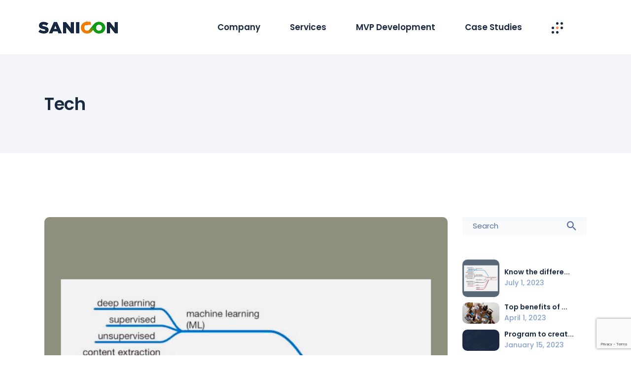

--- FILE ---
content_type: text/html; charset=UTF-8
request_url: https://saniconservices.com/category/tech/
body_size: 25925
content:
<!DOCTYPE html>
<html lang="en-US">
<head>
	<meta charset="UTF-8">
	<meta name="viewport" content="width=device-width, initial-scale=1, user-scalable=yes">
	<link rel="profile" href="https://gmpg.org/xfn/11">

	<style id="jetpack-boost-critical-css">@media all{.with_frm_style .frm_required{color:#b94a48;color:var(--required-color);font-weight:700;font-weight:var(--required-weight)}.with_frm_style textarea{font-family:var(--font);font-size:14px;font-size:var(--field-font-size);margin-bottom:0}.with_frm_style textarea{vertical-align:top;height:auto}.with_frm_style textarea{color:#555;color:var(--text-color);background-color:#fff;background-color:var(--bg-color);border-color:#bfc3c8;border-color:var(--border-color);border-width:1px;border-width:var(--field-border-width);border-style:solid;border-style:var(--field-border-style);border-radius:4px;border-radius:var(--border-radius);width:100%;width:var(--field-width);max-width:100%;font-size:14px;font-size:var(--field-font-size);padding:6px 10px;padding:var(--field-pad);box-sizing:border-box;outline:0;font-weight:400;font-weight:var(--field-weight);box-shadow:var(--box-shadow)}.with_frm_style .frm_primary_label{max-width:100%;font-size:15px;font-size:var(--font-size);color:#3f4b5b;color:var(--label-color);font-weight:400;font-weight:var(--weight);text-align:left;text-align:var(--align);padding:0 0 3px 0;padding:var(--label-padding);margin:0;width:auto;display:block}.frm_none_container .frm_primary_label,.with_frm_style .frm_none_container .frm_primary_label{display:none}.frm_style_formidable-style.with_frm_style .frm_none_container .frm_primary_label{display:none}.frm_style_formidable-style.with_frm_style input::placeholder,.frm_style_formidable-style.with_frm_style textarea::placeholder{color:#a1a1a1}.frm_style_formidable-style.with_frm_style input::-webkit-input-placeholder,.frm_style_formidable-style.with_frm_style textarea::-webkit-input-placeholder{color:#a1a1a1}.frm_style_formidable-style.with_frm_style input::-moz-placeholder,.frm_style_formidable-style.with_frm_style textarea::-moz-placeholder{color:#a1a1a1;opacity:1}.frm_style_formidable-style.with_frm_style input:-ms-input-placeholder{color:#a1a1a1}.frm_fields_container>*{grid-column:span 12/span 12}}@media all{body:after{content:url(https://saniconservices.com/wp-content/plugins/instagram-feed/img/sbi-sprite.png);display:none}}@media all{@font-face{font-family:ElegantIcons;font-weight:400;font-style:normal}.arrow_up{font-family:ElegantIcons;speak:none;font-style:normal;font-weight:400;font-variant:normal;text-transform:none;line-height:1;-webkit-font-smoothing:antialiased}.arrow_up:before{content:"!"}}@media all{@font-face{font-family:Ionicons;font-weight:400;font-style:normal}.ion-ios-arrow-forward:before,.ion-md-search:before{display:inline-block;font-family:Ionicons;speak:none;font-style:normal;font-weight:400;font-variant:normal;text-transform:none;text-rendering:auto;line-height:1;-webkit-font-smoothing:antialiased;-moz-osx-font-smoothing:grayscale}.ion-ios-arrow-forward:before{content:""}.ion-md-search:before{content:""}}@media all{a,body,div,form,h3,h4,h5,h6,html,label,li,p,span,strong,ul{vertical-align:baseline;margin:0;padding:0;background:0 0;border:0;outline:0}*{-webkit-box-sizing:border-box;box-sizing:border-box}article,aside,header,main,nav{display:block}ul{list-style-position:inside;margin-bottom:1.5em;padding:0}ul:not(.wp-block){margin:0 0 1.5em}li>ul:not(.wp-block){margin-bottom:0;margin-left:1.5em}a img{border:none}img{height:auto;max-width:100%}img{vertical-align:middle;border-style:none}label{display:block;margin-bottom:.5em}strong{font-weight:bolder}.screen-reader-text{position:absolute!important;width:1px;height:0;line-height:1;clip:rect(1px,1px,1px,1px);word-wrap:normal!important;overflow:hidden}.clear:after,.clear:before,.widget:after,.widget:before{content:"";display:table;table-layout:fixed}.clear:after,.widget:after{clear:both}body{font-family:Poppins,sans-serif;font-size:15px;line-height:1.73em;font-weight:400;color:#536ea2;background-color:#fff;overflow-x:hidden;-webkit-font-smoothing:antialiased}h3{font-family:Poppins,sans-serif;font-weight:600;color:#1a2942;font-size:35px;line-height:1.3em;letter-spacing:-.01em;margin:25px 0;-ms-word-wrap:break-word;word-wrap:break-word}h3 a{font-family:inherit;font-size:inherit;font-weight:inherit;font-style:inherit;line-height:inherit;letter-spacing:inherit;text-transform:inherit;color:inherit}h4{font-family:Poppins,sans-serif;font-weight:600;color:#1a2942;font-size:25px;line-height:1.28em;letter-spacing:0;margin:25px 0;-ms-word-wrap:break-word;word-wrap:break-word}h5{font-family:Poppins,sans-serif;font-weight:600;color:#1a2942;font-size:20px;letter-spacing:0;line-height:1.4em;margin:25px 0;-ms-word-wrap:break-word;word-wrap:break-word}h6{font-family:Poppins,sans-serif;font-weight:600;color:#1a2942;font-size:14px;line-height:1.57em;letter-spacing:0;font-weight:500;color:#ff8a45;margin:25px 0;-ms-word-wrap:break-word;word-wrap:break-word}h6 a{font-family:inherit;font-size:inherit;font-weight:inherit;font-style:inherit;line-height:inherit;letter-spacing:inherit;text-transform:inherit;color:inherit}a,p a{color:#1a2942;text-decoration:none}p{margin:10px 0;line-height:1.73em}input[type=search],textarea{position:relative;display:inline-block;width:100%;vertical-align:top;margin:0 0 10px;padding:15px 20px;font-family:inherit;font-size:15px;line-height:24px;font-weight:inherit;color:#536ea2;background-color:#f9fafb;border:1px solid transparent;border-radius:15px;outline:0;-webkit-box-shadow:0 3px 5px 0 rgba(25,41,66,.025) inset;box-shadow:0 3px 5px 0 rgba(25,41,66,.025) inset;-webkit-appearance:none}input[type=search]::-webkit-input-placeholder,textarea::-webkit-input-placeholder{color:inherit;opacity:1}input[type=search]::-moz-placeholder,textarea::-moz-placeholder{color:inherit;opacity:1}input[type=search]:-ms-input-placeholder,textarea:-ms-input-placeholder{color:inherit;opacity:1}input[type=search]::-ms-input-placeholder,textarea::-ms-input-placeholder{color:inherit;opacity:1}input[type=search]::placeholder,textarea::placeholder{color:inherit;opacity:1}#qodef-page-footer textarea{color:#fff;background-color:#f9fafb;border:1px solid #fff}button[type=submit]{position:relative;display:inline-block;vertical-align:middle;width:auto;margin:0;font-family:Poppins,sans-serif;font-size:14px;line-height:1.92em;letter-spacing:.04em;font-weight:600;text-decoration:none;border-radius:10px;outline:0;padding:20px 43px;color:#fff;background-color:#1a2942;border:1px solid transparent;color:#fff!important}button[type=submit] span{display:block;line-height:inherit}button[type=submit] span:before{display:block;line-height:inherit}.qodef-content-grid{width:1100px;margin:0 auto}@media only screen and (min-width:1441px){.qodef-content-grid-1200 .qodef-content-grid{width:1200px}}.qodef-grid{position:relative;display:inline-block;width:100%;vertical-align:top}.qodef-grid>.qodef-grid-inner{margin:0-15px}.qodef-grid>.qodef-grid-inner>.qodef-grid-item{padding:0 15px}.qodef-grid .qodef-grid-item{position:relative;display:inline-block;width:100%;vertical-align:top;min-height:1px;float:left}@media only screen and (min-width:1025px){.qodef-grid.qodef-layout--template>.qodef-grid-inner>.qodef-grid-item.qodef-col--9{width:75%}}@media only screen and (min-width:1025px){.qodef-grid.qodef-layout--template>.qodef-grid-inner>.qodef-grid-item.qodef-col--3{width:25%}}.qodef-grid.qodef-layout--columns.qodef-col-num--1>.qodef-grid-inner>.qodef-grid-item{width:100%}.qodef-grid.qodef-gutter--tiny.qodef--no-bottom-space{margin-bottom:-10px}.qodef-grid.qodef-gutter--tiny>.qodef-grid-inner{margin:0-5px}.qodef-grid.qodef-gutter--tiny>.qodef-grid-inner>.qodef-grid-item{padding:0 5px;margin:0 0 10px}#qodef-page-wrapper{position:relative;overflow:hidden}#qodef-page-outer{position:relative}#qodef-page-inner{position:relative;padding:130px 0 100px}.qodef-blog{position:relative;display:inline-block;width:100%;vertical-align:top}.qodef-blog .qodef-blog-item{position:relative;display:inline-block;width:100%;vertical-align:top;margin:0 0 60px}.qodef-blog .qodef-blog-item .qodef-e-content,.qodef-blog .qodef-blog-item .qodef-e-inner,.qodef-blog .qodef-blog-item .qodef-e-media{position:relative;display:inline-block;width:100%;vertical-align:top}.qodef-blog .qodef-blog-item .qodef-e-media-image{position:relative;display:inline-block;vertical-align:top;max-width:100%}.qodef-blog .qodef-blog-item .qodef-e-media-image a,.qodef-blog .qodef-blog-item .qodef-e-media-image img{display:block;width:100%;border-radius:10px}.qodef-blog .qodef-blog-item .qodef-e-media{margin-bottom:30px}.qodef-blog .qodef-blog-item .qodef-e-title{margin:0 0 2px}.qodef-blog .qodef-blog-item .qodef-e-excerpt{margin:16px 0 0}@media screen and (min-width:1025px){.qodef-blog .qodef-blog-item .qodef-e-excerpt{max-width:90%}}.qodef-blog .qodef-blog-item .qodef-e-info{position:relative;display:-webkit-box;display:-ms-flexbox;display:flex;-webkit-box-align:center;-ms-flex-align:center;align-items:center;width:100%;-ms-flex-wrap:wrap;flex-wrap:wrap;-webkit-box-pack:justify;-ms-flex-pack:justify;justify-content:space-between}.qodef-blog .qodef-blog-item .qodef-e-info.qodef-info--top{-webkit-box-pack:start;-ms-flex-pack:start;justify-content:flex-start}.qodef-blog .qodef-blog-item .qodef-e-info .qodef-e-info-item{position:relative;display:inline-block;vertical-align:top;color:currentColor}.qodef-blog .qodef-blog-item .qodef-e-info .qodef-e-info-item:after{content:"|";position:absolute;top:0;right:-11px;color:#86a0d2}.qodef-blog .qodef-blog-item .qodef-e-info .qodef-e-info-item a,.qodef-blog .qodef-blog-item .qodef-e-info .qodef-e-info-item span{color:#86a0d2;font-size:14px;font-weight:500}.qodef-blog .qodef-blog-item .qodef-e-info .qodef-e-info-item:last-child{padding-right:0}.qodef-blog .qodef-blog-item .qodef-e-info .qodef-e-info-item:last-child:after{content:""}.qodef-blog .qodef-blog-item .qodef-e-info .qodef-e-info-item.qodef-e-info-author,.qodef-blog .qodef-blog-item .qodef-e-info .qodef-e-info-item.qodef-e-info-category,.qodef-blog .qodef-blog-item .qodef-e-info .qodef-e-info-item.qodef-e-info-date{margin:0 19px 0 0}.qodef-blog .qodef-blog-item .qodef-e-info.qodef-info--bottom{display:-webkit-inline-box;display:-ms-inline-flexbox;display:inline-flex;margin-top:25px;-webkit-box-pack:start;-ms-flex-pack:start;justify-content:flex-start}.qodef-blog .qodef-blog-item.format-quote .qodef-e-quote{position:relative;display:inline-block;width:100%;vertical-align:top;padding:5.5% 10% 5.5% 4.5%;background-color:#212f48;border-radius:10px}.qodef-blog .qodef-blog-item.format-quote .qodef-e-quote-text{position:relative;margin:0;color:#fff}.qodef-blog .qodef-blog-item.format-quote .qodef-info--top{margin:7px 0 0 0!important;z-index:99}.qodef-blog .qodef-blog-item.format-quote .icon-quote-png{position:absolute;bottom:25px;right:25px;line-height:1}.qodef-blog .qodef-blog-item.format-quote .qodef-e-quote-url{position:absolute;top:0;left:0;width:100%;height:100%;z-index:1}#qodef-page-header{position:relative;display:inline-block;width:100%;vertical-align:top;height:100px;background-color:#fff;z-index:100}#qodef-page-header .qodef-header-logo-link{position:relative;display:-webkit-box;display:-ms-flexbox;display:flex;-webkit-box-align:center;-ms-flex-align:center;align-items:center;-ms-flex-negative:0;flex-shrink:0;height:50px;max-height:100%}#qodef-page-header .qodef-header-logo-link img{display:block;margin:auto 0;width:auto;max-height:100%}#qodef-page-header-inner{position:relative;display:-webkit-box;display:-ms-flexbox;display:flex;-webkit-box-align:center;-ms-flex-align:center;align-items:center;-webkit-box-pack:justify;-ms-flex-pack:justify;justify-content:space-between;height:100%;padding:0 78px;border-bottom:1px solid rgba(235,235,235,.1)}#qodef-page-mobile-header{position:relative;display:none;height:70px;z-index:100}#qodef-page-mobile-header .qodef-mobile-header-logo-link{position:relative;display:-webkit-box;display:-ms-flexbox;display:flex;-webkit-box-align:center;-ms-flex-align:center;align-items:center;height:25px;max-height:100%}#qodef-page-mobile-header .qodef-mobile-header-logo-link img{display:block;margin:auto;width:auto;max-height:100%}#qodef-page-mobile-header-inner{position:relative;display:-webkit-box;display:-ms-flexbox;display:flex;-webkit-box-align:center;-ms-flex-align:center;align-items:center;-webkit-box-pack:justify;-ms-flex-pack:justify;justify-content:space-between;height:100%;padding:0 30px}.qodef-mobile-header-opener{font-size:20px;margin-left:20px}.qodef-mobile-header-opener .qodef-m-lines{position:relative;display:block;width:23px;height:23px}.qodef-mobile-header-opener .qodef-m-line{position:absolute;height:5px;width:5px;border-radius:50%;background-color:currentColor}.qodef-mobile-header-opener .qodef-m-line.qodef--1{top:0;left:9px}.qodef-mobile-header-opener .qodef-m-line.qodef--2{top:0;right:0}.qodef-mobile-header-opener .qodef-m-line.qodef--3{top:9px;left:0}.qodef-mobile-header-opener .qodef-m-line.qodef--4{top:9px;left:9px;background-color:#ff8a45}.qodef-mobile-header-opener .qodef-m-line.qodef--5{top:9px;right:0}.qodef-mobile-header-opener .qodef-m-line.qodef--6{bottom:0;left:0}.qodef-mobile-header-opener .qodef-m-line.qodef--7{bottom:0;left:9px}.qodef-mobile-header-navigation{position:absolute;top:100%;left:0;display:none;width:100%;max-height:calc(100vh - 70px);background-color:#fff;border-bottom:1px solid #eaecee;padding:0;margin:0;overflow-y:scroll;z-index:10}.qodef-mobile-header-navigation ul{margin:0!important;padding:0;list-style:none}.qodef-mobile-header-navigation ul li{position:relative;margin:0;padding:0}.qodef-mobile-header-navigation ul li ul{display:none;padding-left:15px}.qodef-mobile-header-navigation ul li ul li ul{padding-left:15px}.qodef-mobile-header-navigation ul li.menu-item-has-children>a:after{position:absolute;top:0;right:0;line-height:inherit;-webkit-transform-origin:50% 50%;-ms-transform-origin:50% 50%;transform-origin:50% 50%;font-family:ElegantIcons;content:"$";font-weight:400;font-size:14px}.qodef-mobile-header-navigation>ul{margin:0 auto;padding:34px 30px}.qodef-mobile-header-navigation>ul>li>a{font-family:Poppins,sans-serif;font-weight:600;font-size:17px;letter-spacing:0;line-height:1.6em;font-family:Poppins,sans-serif;font-weight:600;color:#1a2942}.qodef-mobile-header-navigation .sub-menu li>a{position:relative;display:-webkit-box;display:-ms-flexbox;display:flex;white-space:normal;margin:9px 0;overflow:hidden;padding-right:15px;font-family:Poppins,sans-serif;font-size:15px;line-height:1.73em;font-weight:400;color:#536ea2;margin:0;padding-left:0!important}.qodef-mobile-header-navigation .sub-menu li>a:before{content:"";position:absolute;top:calc(50% - 4px);height:6px;width:6px;background:currentColor;border-radius:100%;left:-15px}.qodef-mobile-header-navigation .sub-menu li>a:before{display:none!important}.qodef-header-navigation{height:100%}.qodef-header-navigation ul{margin:0;padding:0;list-style:none}.qodef-header-navigation ul li{position:relative;margin:0;padding:0}.qodef-header-navigation ul li.qodef-menu-item--narrow ul{position:absolute;top:100%;left:-36px;width:257px;margin:0;padding:20px 0;background-color:#fff;opacity:0;visibility:hidden;border-radius:10px;-webkit-box-shadow:-10px 6px 32px 0 rgba(26,41,66,.04);box-shadow:-10px 6px 32px 0 rgba(26,41,66,.04)}.qodef-header-navigation ul li.qodef-menu-item--narrow ul li{padding:0 36px}.qodef-header-navigation ul li.qodef-menu-item--narrow ul li.menu-item-has-children>a:after{position:absolute;top:50%;right:0;line-height:1;-webkit-transform:translateY(-50%);-ms-transform:translateY(-50%);transform:translateY(-50%);font-family:ElegantIcons;content:"$";font-weight:400}.qodef-header-navigation ul li.qodef-menu-item--narrow ul ul{top:calc(-20px - 9px);left:100%}.qodef-header-navigation>ul{position:relative;display:-webkit-box;display:-ms-flexbox;display:flex;-webkit-box-align:center;-ms-flex-align:center;align-items:center;height:100%;white-space:nowrap}.qodef-header-navigation>ul>li{height:100%;margin:0 30px}.qodef-header-navigation>ul>li:first-child{margin-left:0}.qodef-header-navigation>ul>li:last-child{margin-right:0}.qodef-header-navigation>ul>li>a{position:relative;display:-webkit-box;display:-ms-flexbox;display:flex;-webkit-box-align:center;-ms-flex-align:center;align-items:center;height:100%;font-family:Poppins,sans-serif;font-weight:600;font-size:17px;letter-spacing:0;line-height:1.6em;font-family:Poppins,sans-serif;font-weight:600;color:#1a2942}.qodef-header-navigation>ul>li.qodef-menu-item--narrow ul li>a{font-family:Poppins,sans-serif;font-size:15px;line-height:1.73em;font-weight:400;color:#536ea2;font-size:14px}.qodef-header-navigation>ul>li.qodef-menu-item--narrow ul:not(.qodef-drop-down--right) li>a{position:relative;display:-webkit-box;display:-ms-flexbox;display:flex;white-space:normal;margin:9px 0;overflow:hidden;padding-right:15px}.qodef-header-navigation>ul>li.qodef-menu-item--narrow ul:not(.qodef-drop-down--right) li>a:before{content:"";position:absolute;top:calc(50% - 4px);height:6px;width:6px;background:currentColor;border-radius:100%;left:-15px}.qodef-m-pagination.qodef--wp .page-numbers{position:relative;margin:0 5px;min-width:33px;text-align:center;padding:4px 10px;border-radius:8px;background-color:#f5f7f9;color:#536ea2}.qodef-m-pagination.qodef--wp .page-numbers *{display:block;line-height:inherit}.qodef-m-pagination.qodef--wp .page-numbers:last-child{margin-right:0}.qodef-m-pagination.qodef--wp .page-numbers.next{font-size:15px}@media only screen and (max-width:680px){.qodef-m-pagination.qodef--wp .page-numbers.next{display:none}}.qodef-m-pagination.qodef--wp .page-numbers.next{margin-left:19px}#qodef-page-sidebar{position:relative;display:inline-block;width:100%;vertical-align:top;margin-bottom:60px}.qodef-page-title{position:relative;display:inline-block;width:100%;vertical-align:top;height:200px;background-color:#f3f5f8}.qodef-page-title .qodef-m-inner{position:relative;display:inline-block;width:100%;vertical-align:top;height:100%}.qodef-page-title .qodef-m-content{height:100%;display:-webkit-box;display:-ms-flexbox;display:flex;-webkit-box-orient:vertical;-webkit-box-direction:normal;-ms-flex-direction:column;flex-direction:column;-webkit-box-pack:center;-ms-flex-pack:center;justify-content:center}.qodef-page-title .qodef-m-title{margin:0}.widget{margin:0 0 35px}.widget:last-child{margin-bottom:0!important}.widget .qodef-widget-title{margin:0 0 21px}.widget a{color:#1a2942}.widget button[type=submit]{color:#536ea2!important}.widget.widget_search{margin-bottom:45px}.widget.widget_search .qodef-search-form-inner{position:relative;display:inline-block;width:100%;vertical-align:top}.widget.widget_search input{color:#536ea2;padding-right:50px;margin:0}.widget.widget_search button{position:absolute;top:0;right:0;width:60px;height:100%;display:-webkit-inline-box;display:-ms-inline-flexbox;display:inline-flex;-webkit-box-align:center;-ms-flex-align:center;align-items:center;-webkit-box-pack:center;-ms-flex-pack:center;justify-content:center;padding:0;font-size:25px;color:#1a2942;background-color:transparent;border:0}.widget.widget_tag_cloud .tagcloud{margin-bottom:-8px}.widget.widget_tag_cloud .tagcloud a{position:relative;display:inline-block;vertical-align:top;margin:0 4px 8px 0;padding:0 19px;font-family:inherit;font-size:14px!important;line-height:inherit;font-weight:inherit;letter-spacing:inherit;text-transform:lowercase;color:#536ea2;background-color:#f5f7f9;border-radius:3px}#qodef-page-sidebar .widget{margin:0 0 40px}#qodef-page-sidebar .widget .qodef-widget-title{margin:0 0 21px;color:#1a2942}#qodef-page-sidebar .widget a{color:#536ea2}#qodef-page-sidebar .widget button[type=submit]{color:#536ea2!important}#qodef-page-sidebar .widget.widget_search{margin-bottom:50px}#qodef-page-sidebar .widget.widget_search .qodef-search-form-inner{position:relative;display:inline-block;width:100%;vertical-align:top}#qodef-page-sidebar .widget.widget_search input{color:#536ea2;padding-right:50px;margin:0}#qodef-page-sidebar .widget.widget_search button{position:absolute;top:0;right:0;width:60px;height:100%;display:-webkit-inline-box;display:-ms-inline-flexbox;display:inline-flex;-webkit-box-align:center;-ms-flex-align:center;align-items:center;-webkit-box-pack:center;-ms-flex-pack:center;justify-content:center;padding:0;font-size:25px;color:#1a2942;background-color:transparent;border:0}#qodef-page-sidebar .widget.widget_tag_cloud .tagcloud{margin-bottom:-8px}#qodef-page-sidebar .widget.widget_tag_cloud .tagcloud a{position:relative;display:inline-block;vertical-align:top;margin:0 4px 8px 0;padding:0 19px;font-family:inherit;font-size:14px!important;line-height:inherit;font-weight:inherit;letter-spacing:inherit;text-transform:lowercase;color:#536ea2;background-color:#f5f7f9;border-radius:3px}#qodef-side-area .widget{margin:0 0 19px;color:#536ea2}#qodef-side-area .widget:last-child{margin-bottom:0!important}#qodef-side-area .widget a{color:#536ea2}input[type=search]::-webkit-search-cancel-button,input[type=search]::-webkit-search-results-button{display:none}@media only screen and (max-width:1200px){.qodef-content-grid{width:960px}}@media only screen and (max-width:1024px){.qodef-content-grid{width:768px}}@media only screen and (max-width:800px){.qodef-content-grid{width:86%}}@media only screen and (max-width:480px){.qodef-content-grid{width:82%}}@media only screen and (max-width:680px){.qodef-blog .qodef-blog-item .qodef-e-info.qodef-info--bottom{display:inline-block}.qodef-blog .qodef-blog-item .qodef-e-quote:before{right:19%;font-size:470px}}@media only screen and (max-width:1024px){#qodef-page-header{display:none}}@media only screen and (max-width:1024px){#qodef-page-mobile-header{display:block}}}@media all{#qodef-back-to-top{position:fixed;width:45px;height:45px;right:27px;bottom:27px;margin:0;opacity:0;visibility:hidden;z-index:10000}#qodef-back-to-top .qodef-back-to-top-icon{position:relative;display:-webkit-box;display:-ms-flexbox;display:flex;-webkit-box-align:center;-ms-flex-align:center;align-items:center;-webkit-box-pack:center;-ms-flex-pack:center;justify-content:center;height:100%;font-size:18px;color:#fff;background-color:#1a2942;border:1px solid #1a2942;border-radius:7px;overflow:hidden}#qodef-back-to-top .qodef-back-to-top-icon *{display:block;line-height:inherit;color:#fff}#qodef-back-to-top .qodef-back-to-top-icon span{overflow:hidden}#qodef-back-to-top .qodef-back-to-top-icon span:before{display:inline-block}#qodef-back-to-top .qodef-back-to-top-icon span:first-of-type{position:relative;left:-1px}#qodef-back-to-top .qodef-back-to-top-icon span:first-of-type:before{-webkit-transform:translateY(0);-ms-transform:translateY(0);transform:translateY(0)}#qodef-back-to-top .qodef-back-to-top-icon span:nth-of-type(2){position:absolute;left:calc(50% - 1px);-webkit-transform:translateX(-50%);-ms-transform:translateX(-50%);transform:translateX(-50%)}#qodef-back-to-top .qodef-back-to-top-icon span:nth-of-type(2):before{-webkit-transform:translateY(100%);-ms-transform:translateY(100%);transform:translateY(100%)}.qodef-blog.qodef-item-layout--simple article .qodef-e-inner{display:-webkit-box;display:-ms-flexbox;display:flex;-webkit-box-align:center;-ms-flex-align:center;align-items:center}.qodef-blog.qodef-item-layout--simple article .qodef-e-inner .qodef-e-media-image{margin-right:10px;-ms-flex-negative:0;flex-shrink:0;max-width:30%}.qodef-blog.qodef-item-layout--simple article .qodef-e-inner .qodef-e-title{margin:0 0-2px 0;font-weight:600}.qodef-blog.qodef-item-layout--simple article .qodef-e-inner .qodef-e-title a{color:#1a2942!important}.qodef-blog.qodef-item-layout--simple article .qodef-e-inner .qodef-e-info-date a{color:#86a0d2!important}.qodef-blog.qodef-item-layout--simple article .qodef-e-info.qodef-info--bottom{margin-top:0}#qodef-page-header .qodef-widget-holder{display:-webkit-box;display:-ms-flexbox;display:flex;-webkit-box-align:center;-ms-flex-align:center;align-items:center;height:100%;margin-left:60px}#qodef-page-header .qodef-widget-holder .widget{margin:0 30px}#qodef-page-header .qodef-widget-holder .widget:first-child{margin-left:0}#qodef-page-header .qodef-widget-holder .widget:last-child{margin-right:0}#qodef-page-header .qodef-header-logo-link img.qodef--main{opacity:1}#qodef-page-header .qodef-header-logo-link img.qodef--dark,#qodef-page-header .qodef-header-logo-link img.qodef--light{opacity:0}#qodef-page-header .qodef-header-logo-link img:not(.qodef--main):not(.qodef--sticky){position:absolute;top:50%;left:0;-webkit-transform:translateY(-50%);-ms-transform:translateY(-50%);transform:translateY(-50%)}.qodef-header-standard--right #qodef-page-header-inner .qodef-header-navigation{margin-left:auto}#qodef-page-mobile-header{background-color:#fff}#qodef-page-mobile-header .qodef-mobile-header-opener .qodef-m-lines .qodef--8,#qodef-page-mobile-header .qodef-mobile-header-opener .qodef-m-lines .qodef--9{display:none}#qodef-page-mobile-header .qodef-mobile-header-logo-link img.qodef--main{opacity:1}.qodef-mobile-header--standard #qodef-page-mobile-header #qodef-page-mobile-header-inner{-webkit-box-pack:end;-ms-flex-pack:end;justify-content:flex-end}.qodef-mobile-header--standard #qodef-page-mobile-header #qodef-page-mobile-header-inner .qodef-mobile-header-logo-link{margin-right:auto}.qodef-header-navigation ul li .qodef-drop-down-second{position:absolute;top:100%;left:0;display:block;width:auto;height:0;opacity:0;visibility:hidden;overflow:hidden;z-index:10;-webkit-transform:translateY(10px);-ms-transform:translateY(10px);transform:translateY(10px)}.qodef-header-navigation ul li.qodef-menu-item--narrow .qodef-drop-down-second-inner{position:relative;display:inline-block;width:100%;vertical-align:top}.qodef-header-navigation ul li.qodef-menu-item--narrow .qodef-drop-down-second-inner>ul{position:relative;top:auto;opacity:1;visibility:visible}.qodef-opener-icon{position:relative;display:inline-block;vertical-align:middle;line-height:1}.qodef-opener-icon .qodef-m-icon{position:relative;visibility:visible}.qodef-opener-icon .qodef-m-icon.qodef--close{position:absolute;top:0;left:0;visibility:hidden}.qodef-opener-icon.qodef-source--predefined.qodef-side-area-opener .qodef--open .qodef-m-lines .qodef--8,.qodef-opener-icon.qodef-source--predefined.qodef-side-area-opener .qodef--open .qodef-m-lines .qodef--9{display:none}.qodef-opener-icon.qodef-source--predefined .qodef-m-lines{position:relative;display:block;width:23px;height:23px}.qodef-opener-icon.qodef-source--predefined .qodef-m-line{position:absolute;height:5px;width:5px;border-radius:50%;background-color:currentColor}.qodef-opener-icon.qodef-source--predefined .qodef-m-line.qodef--1{top:0;left:9px}.qodef-opener-icon.qodef-source--predefined .qodef-m-line.qodef--2{top:0;right:0}.qodef-opener-icon.qodef-source--predefined .qodef-m-line.qodef--3{top:9px;left:0}.qodef-opener-icon.qodef-source--predefined .qodef-m-line.qodef--4{top:9px;left:9px;background-color:#ff8a45}.qodef-opener-icon.qodef-source--predefined .qodef-m-line.qodef--5{top:9px;right:0}.qodef-opener-icon.qodef-source--predefined .qodef-m-line.qodef--6{bottom:0;left:0}.qodef-opener-icon.qodef-source--predefined .qodef-m-line.qodef--7{bottom:0;left:9px}.qodef-separator{position:relative;height:auto;font-size:0;line-height:1}.qodef-separator .qodef-m-line{position:relative;display:inline-block;width:100%;vertical-align:top;margin:10px 0;border-bottom:1px solid #eaecee}#qodef-side-area .widget.widget_cleversoft_core_separator{margin-bottom:0}#qodef-side-area{position:fixed;top:0;right:-590px;width:590px;height:100%;min-height:100%;padding:181px 134px 35px;text-align:center;background-color:#fff;overflow:hidden;visibility:hidden;z-index:9999;-webkit-box-shadow:-10px 6px 32px 0 rgba(26,41,66,.04);box-shadow:-10px 6px 32px 0 rgba(26,41,66,.04)}@media only screen and (max-width:1600px){#qodef-side-area{padding:100px 80px 35px;right:-500px;width:500px}}#qodef-side-area-close{position:absolute;top:44px;right:78px;display:block;z-index:1000;color:#1a2942}#qodef-side-area-close.qodef-source--predefined .qodef-m-line{width:100%;height:3px;display:none;border-radius:0}#qodef-side-area-close.qodef-source--predefined .qodef-m-line.qodef--1{display:block;top:10px;left:0;-webkit-transform:rotate(45deg);-ms-transform:rotate(45deg);transform:rotate(45deg)}#qodef-side-area-close.qodef-source--predefined .qodef-m-line.qodef--2{display:block;top:10px;right:0;-webkit-transform:rotate(-45deg);-ms-transform:rotate(-45deg);transform:rotate(-45deg)}.qodef-page-title{background-position:center 0;background-repeat:no-repeat;background-size:cover}@media only screen and (max-width:1024px){body:not(.qodef-content-behind-header) #qodef-page-outer{margin-top:0!important}}@media only screen and (max-width:1024px){body:not(.qodef-content-behind-header) .qodef-page-title .qodef-m-content{padding-top:0!important}}}</style><title>Tech &#8211; SANICON IT SERVICES PVT. LTD.</title>
<meta name='robots' content='max-image-preview:large' />
<link rel='dns-prefetch' href='//stats.wp.com' />
<link rel='dns-prefetch' href='//fonts.googleapis.com' />
<link rel='dns-prefetch' href='//i0.wp.com' />
<link rel="alternate" type="application/rss+xml" title="SANICON IT SERVICES PVT. LTD. &raquo; Feed" href="https://saniconservices.com/feed/" />
<link rel="alternate" type="application/rss+xml" title="SANICON IT SERVICES PVT. LTD. &raquo; Comments Feed" href="https://saniconservices.com/comments/feed/" />
<link rel="alternate" type="application/rss+xml" title="SANICON IT SERVICES PVT. LTD. &raquo; Tech Category Feed" href="https://saniconservices.com/category/tech/feed/" />
<style id='wp-img-auto-sizes-contain-inline-css' type='text/css'>
img:is([sizes=auto i],[sizes^="auto," i]){contain-intrinsic-size:3000px 1500px}
/*# sourceURL=wp-img-auto-sizes-contain-inline-css */
</style>
<noscript><link rel='stylesheet' id='formidable-css' href='https://saniconservices.com/wp-content/plugins/formidable/css/formidableforms.css?ver=613956' type='text/css' media='all' />
</noscript><link rel='stylesheet' id='formidable-css' href='https://saniconservices.com/wp-content/plugins/formidable/css/formidableforms.css?ver=613956' type='text/css' media="not all" data-media="all" onload="this.media=this.dataset.media; delete this.dataset.media; this.removeAttribute( 'onload' );" />
<noscript><link rel='stylesheet' id='sbi_styles-css' href='https://saniconservices.com/wp-content/plugins/instagram-feed/css/sbi-styles.min.css?ver=6.4.2' type='text/css' media='all' />
</noscript><link rel='stylesheet' id='sbi_styles-css' href='https://saniconservices.com/wp-content/plugins/instagram-feed/css/sbi-styles.min.css?ver=6.4.2' type='text/css' media="not all" data-media="all" onload="this.media=this.dataset.media; delete this.dataset.media; this.removeAttribute( 'onload' );" />
<noscript><link rel='stylesheet' id='dripicons-css' href='https://saniconservices.com/wp-content/plugins/cleversoft-core/inc/icons/dripicons/assets/css/dripicons.min.css?ver=6.9' type='text/css' media='all' />
</noscript><link rel='stylesheet' id='dripicons-css' href='https://saniconservices.com/wp-content/plugins/cleversoft-core/inc/icons/dripicons/assets/css/dripicons.min.css?ver=6.9' type='text/css' media="not all" data-media="all" onload="this.media=this.dataset.media; delete this.dataset.media; this.removeAttribute( 'onload' );" />
<noscript><link rel='stylesheet' id='elegant-icons-css' href='https://saniconservices.com/wp-content/plugins/cleversoft-core/inc/icons/elegant-icons/assets/css/elegant-icons.min.css?ver=6.9' type='text/css' media='all' />
</noscript><link rel='stylesheet' id='elegant-icons-css' href='https://saniconservices.com/wp-content/plugins/cleversoft-core/inc/icons/elegant-icons/assets/css/elegant-icons.min.css?ver=6.9' type='text/css' media="not all" data-media="all" onload="this.media=this.dataset.media; delete this.dataset.media; this.removeAttribute( 'onload' );" />
<noscript><link rel='stylesheet' id='font-awesome-css' href='https://saniconservices.com/wp-content/plugins/cleversoft-core/inc/icons/font-awesome/assets/css/all.min.css?ver=6.9' type='text/css' media='all' />
</noscript><link rel='stylesheet' id='font-awesome-css' href='https://saniconservices.com/wp-content/plugins/cleversoft-core/inc/icons/font-awesome/assets/css/all.min.css?ver=6.9' type='text/css' media="not all" data-media="all" onload="this.media=this.dataset.media; delete this.dataset.media; this.removeAttribute( 'onload' );" />
<noscript><link rel='stylesheet' id='ionicons-css' href='https://saniconservices.com/wp-content/plugins/cleversoft-core/inc/icons/ionicons/assets/css/ionicons.min.css?ver=6.9' type='text/css' media='all' />
</noscript><link rel='stylesheet' id='ionicons-css' href='https://saniconservices.com/wp-content/plugins/cleversoft-core/inc/icons/ionicons/assets/css/ionicons.min.css?ver=6.9' type='text/css' media="not all" data-media="all" onload="this.media=this.dataset.media; delete this.dataset.media; this.removeAttribute( 'onload' );" />
<noscript><link rel='stylesheet' id='linea-icons-css' href='https://saniconservices.com/wp-content/plugins/cleversoft-core/inc/icons/linea-icons/assets/css/linea-icons.min.css?ver=6.9' type='text/css' media='all' />
</noscript><link rel='stylesheet' id='linea-icons-css' href='https://saniconservices.com/wp-content/plugins/cleversoft-core/inc/icons/linea-icons/assets/css/linea-icons.min.css?ver=6.9' type='text/css' media="not all" data-media="all" onload="this.media=this.dataset.media; delete this.dataset.media; this.removeAttribute( 'onload' );" />
<noscript><link rel='stylesheet' id='linear-icons-css' href='https://saniconservices.com/wp-content/plugins/cleversoft-core/inc/icons/linear-icons/assets/css/linear-icons.min.css?ver=6.9' type='text/css' media='all' />
</noscript><link rel='stylesheet' id='linear-icons-css' href='https://saniconservices.com/wp-content/plugins/cleversoft-core/inc/icons/linear-icons/assets/css/linear-icons.min.css?ver=6.9' type='text/css' media="not all" data-media="all" onload="this.media=this.dataset.media; delete this.dataset.media; this.removeAttribute( 'onload' );" />
<noscript><link rel='stylesheet' id='material-icons-css' href='https://fonts.googleapis.com/icon?family=Material+Icons&#038;ver=6.9' type='text/css' media='all' />
</noscript><link rel='stylesheet' id='material-icons-css' href='https://fonts.googleapis.com/icon?family=Material+Icons&#038;ver=6.9' type='text/css' media="not all" data-media="all" onload="this.media=this.dataset.media; delete this.dataset.media; this.removeAttribute( 'onload' );" />
<noscript><link rel='stylesheet' id='simple-line-icons-css' href='https://saniconservices.com/wp-content/plugins/cleversoft-core/inc/icons/simple-line-icons/assets/css/simple-line-icons.min.css?ver=6.9' type='text/css' media='all' />
</noscript><link rel='stylesheet' id='simple-line-icons-css' href='https://saniconservices.com/wp-content/plugins/cleversoft-core/inc/icons/simple-line-icons/assets/css/simple-line-icons.min.css?ver=6.9' type='text/css' media="not all" data-media="all" onload="this.media=this.dataset.media; delete this.dataset.media; this.removeAttribute( 'onload' );" />
<noscript><link rel='stylesheet' id='sby_styles-css' href='https://saniconservices.com/wp-content/plugins/feeds-for-youtube/css/sb-youtube.min.css?ver=2.2.1' type='text/css' media='all' />
</noscript><link rel='stylesheet' id='sby_styles-css' href='https://saniconservices.com/wp-content/plugins/feeds-for-youtube/css/sb-youtube.min.css?ver=2.2.1' type='text/css' media="not all" data-media="all" onload="this.media=this.dataset.media; delete this.dataset.media; this.removeAttribute( 'onload' );" />
<style id='wp-emoji-styles-inline-css' type='text/css'>

	img.wp-smiley, img.emoji {
		display: inline !important;
		border: none !important;
		box-shadow: none !important;
		height: 1em !important;
		width: 1em !important;
		margin: 0 0.07em !important;
		vertical-align: -0.1em !important;
		background: none !important;
		padding: 0 !important;
	}
/*# sourceURL=wp-emoji-styles-inline-css */
</style>
<style id='classic-theme-styles-inline-css' type='text/css'>
/*! This file is auto-generated */
.wp-block-button__link{color:#fff;background-color:#32373c;border-radius:9999px;box-shadow:none;text-decoration:none;padding:calc(.667em + 2px) calc(1.333em + 2px);font-size:1.125em}.wp-block-file__button{background:#32373c;color:#fff;text-decoration:none}
/*# sourceURL=/wp-includes/css/classic-themes.min.css */
</style>
<noscript><link rel='stylesheet' id='contact-form-7-css' href='https://saniconservices.com/wp-content/plugins/contact-form-7/includes/css/styles.css?ver=6.1.4' type='text/css' media='all' />
</noscript><link rel='stylesheet' id='contact-form-7-css' href='https://saniconservices.com/wp-content/plugins/contact-form-7/includes/css/styles.css?ver=6.1.4' type='text/css' media="not all" data-media="all" onload="this.media=this.dataset.media; delete this.dataset.media; this.removeAttribute( 'onload' );" />
<noscript><link rel='stylesheet' id='ctf_styles-css' href='https://saniconservices.com/wp-content/plugins/custom-twitter-feeds/css/ctf-styles.min.css?ver=2.2.2' type='text/css' media='all' />
</noscript><link rel='stylesheet' id='ctf_styles-css' href='https://saniconservices.com/wp-content/plugins/custom-twitter-feeds/css/ctf-styles.min.css?ver=2.2.2' type='text/css' media="not all" data-media="all" onload="this.media=this.dataset.media; delete this.dataset.media; this.removeAttribute( 'onload' );" />
<noscript><link rel='stylesheet' id='rs-plugin-settings-css' href='https://saniconservices.com/wp-content/plugins/revslider/public/assets/css/rs6.css?ver=6.2.23' type='text/css' media='all' />
</noscript><link rel='stylesheet' id='rs-plugin-settings-css' href='https://saniconservices.com/wp-content/plugins/revslider/public/assets/css/rs6.css?ver=6.2.23' type='text/css' media="not all" data-media="all" onload="this.media=this.dataset.media; delete this.dataset.media; this.removeAttribute( 'onload' );" />
<style id='rs-plugin-settings-inline-css' type='text/css'>
#rs-demo-id {}
/*# sourceURL=rs-plugin-settings-inline-css */
</style>
<noscript><link rel='stylesheet' id='callout-style-css' href='https://saniconservices.com/wp-content/plugins/instagram-feed/admin/assets/css/callout.css' type='text/css' media='all' />
</noscript><link rel='stylesheet' id='callout-style-css' href='https://saniconservices.com/wp-content/plugins/instagram-feed/admin/assets/css/callout.css' type='text/css' media="not all" data-media="all" onload="this.media=this.dataset.media; delete this.dataset.media; this.removeAttribute( 'onload' );" />
<noscript><link rel='stylesheet' id='select2-css' href='https://saniconservices.com/wp-content/plugins/qode-framework/inc/common/assets/plugins/select2/select2.min.css?ver=6.9' type='text/css' media='all' />
</noscript><link rel='stylesheet' id='select2-css' href='https://saniconservices.com/wp-content/plugins/qode-framework/inc/common/assets/plugins/select2/select2.min.css?ver=6.9' type='text/css' media="not all" data-media="all" onload="this.media=this.dataset.media; delete this.dataset.media; this.removeAttribute( 'onload' );" />
<noscript><link rel='stylesheet' id='cleversoft-core-dashboard-style-css' href='https://saniconservices.com/wp-content/plugins/cleversoft-core/inc/core-dashboard/assets/css/core-dashboard.min.css?ver=6.9' type='text/css' media='all' />
</noscript><link rel='stylesheet' id='cleversoft-core-dashboard-style-css' href='https://saniconservices.com/wp-content/plugins/cleversoft-core/inc/core-dashboard/assets/css/core-dashboard.min.css?ver=6.9' type='text/css' media="not all" data-media="all" onload="this.media=this.dataset.media; delete this.dataset.media; this.removeAttribute( 'onload' );" />
<noscript><link rel='stylesheet' id='perfect-scrollbar-css' href='https://saniconservices.com/wp-content/plugins/cleversoft-core/assets/plugins/perfect-scrollbar/perfect-scrollbar.css?ver=6.9' type='text/css' media='all' />
</noscript><link rel='stylesheet' id='perfect-scrollbar-css' href='https://saniconservices.com/wp-content/plugins/cleversoft-core/assets/plugins/perfect-scrollbar/perfect-scrollbar.css?ver=6.9' type='text/css' media="not all" data-media="all" onload="this.media=this.dataset.media; delete this.dataset.media; this.removeAttribute( 'onload' );" />
<noscript><link rel='stylesheet' id='swiper-css' href='https://saniconservices.com/wp-content/plugins/elementor/assets/lib/swiper/v8/css/swiper.min.css?ver=8.4.5' type='text/css' media='all' />
</noscript><link rel='stylesheet' id='swiper-css' href='https://saniconservices.com/wp-content/plugins/elementor/assets/lib/swiper/v8/css/swiper.min.css?ver=8.4.5' type='text/css' media="not all" data-media="all" onload="this.media=this.dataset.media; delete this.dataset.media; this.removeAttribute( 'onload' );" />
<noscript><link rel='stylesheet' id='cleversoft-main-css' href='https://saniconservices.com/wp-content/themes/cleversoft/assets/css/main.min.css?ver=6.9' type='text/css' media='all' />
</noscript><link rel='stylesheet' id='cleversoft-main-css' href='https://saniconservices.com/wp-content/themes/cleversoft/assets/css/main.min.css?ver=6.9' type='text/css' media="not all" data-media="all" onload="this.media=this.dataset.media; delete this.dataset.media; this.removeAttribute( 'onload' );" />
<noscript><link rel='stylesheet' id='cleversoft-core-style-css' href='https://saniconservices.com/wp-content/plugins/cleversoft-core/assets/css/cleversoft-core.min.css?ver=6.9' type='text/css' media='all' />
</noscript><link rel='stylesheet' id='cleversoft-core-style-css' href='https://saniconservices.com/wp-content/plugins/cleversoft-core/assets/css/cleversoft-core.min.css?ver=6.9' type='text/css' media="not all" data-media="all" onload="this.media=this.dataset.media; delete this.dataset.media; this.removeAttribute( 'onload' );" />
<noscript><link rel='stylesheet' id='cleversoft-child-style-css' href='https://saniconservices.com/wp-content/themes/cleversoft-child/style.css?ver=6.9' type='text/css' media='all' />
</noscript><link rel='stylesheet' id='cleversoft-child-style-css' href='https://saniconservices.com/wp-content/themes/cleversoft-child/style.css?ver=6.9' type='text/css' media="not all" data-media="all" onload="this.media=this.dataset.media; delete this.dataset.media; this.removeAttribute( 'onload' );" />
<noscript><link rel='stylesheet' id='magnific-popup-css' href='https://saniconservices.com/wp-content/themes/cleversoft/assets/plugins/magnific-popup/magnific-popup.css?ver=6.9' type='text/css' media='all' />
</noscript><link rel='stylesheet' id='magnific-popup-css' href='https://saniconservices.com/wp-content/themes/cleversoft/assets/plugins/magnific-popup/magnific-popup.css?ver=6.9' type='text/css' media="not all" data-media="all" onload="this.media=this.dataset.media; delete this.dataset.media; this.removeAttribute( 'onload' );" />
<noscript><link rel='stylesheet' id='cleversoft-google-fonts-css' href='https://fonts.googleapis.com/css?family=Poppins%3A300%2C400%2C500%2C600%2C700%7CHind%3A300%2C400%2C500%2C600%2C700&#038;subset=latin-ext&#038;ver=1.0.0' type='text/css' media='all' />
</noscript><link rel='stylesheet' id='cleversoft-google-fonts-css' href='https://fonts.googleapis.com/css?family=Poppins%3A300%2C400%2C500%2C600%2C700%7CHind%3A300%2C400%2C500%2C600%2C700&#038;subset=latin-ext&#038;ver=1.0.0' type='text/css' media="not all" data-media="all" onload="this.media=this.dataset.media; delete this.dataset.media; this.removeAttribute( 'onload' );" />
<noscript><link rel='stylesheet' id='cleversoft-style-css' href='https://saniconservices.com/wp-content/themes/cleversoft/style.css?ver=6.9' type='text/css' media='all' />
</noscript><link rel='stylesheet' id='cleversoft-style-css' href='https://saniconservices.com/wp-content/themes/cleversoft/style.css?ver=6.9' type='text/css' media="not all" data-media="all" onload="this.media=this.dataset.media; delete this.dataset.media; this.removeAttribute( 'onload' );" />
<style id='cleversoft-style-inline-css' type='text/css'>
#qodef-page-footer-top-area .widget { margin-bottom: 35px;}#qodef-page-spinner .qodef-m-inner { background-color: #ffffff;}h5 { color: #1a2942;}.qodef-header--standard #qodef-page-header { height: 110px;}.qodef-header--standard #qodef-page-header-inner { padding-left: 78px;padding-right: 78px;border-bottom: none;}@media only screen and (max-width: 680px){h1 { font-size: 50px;line-height: 57px;}}
/*# sourceURL=cleversoft-style-inline-css */
</style>




<link rel="https://api.w.org/" href="https://saniconservices.com/wp-json/" /><link rel="alternate" title="JSON" type="application/json" href="https://saniconservices.com/wp-json/wp/v2/categories/24" /><link rel="EditURI" type="application/rsd+xml" title="RSD" href="https://saniconservices.com/xmlrpc.php?rsd" />
<meta name="generator" content="WordPress 6.9" />
<!-- start Simple Custom CSS and JS -->

<!-- Google tag (gtag.js) -->


<!-- end Simple Custom CSS and JS -->
<!-- start Simple Custom CSS and JS -->

<!-- end Simple Custom CSS and JS -->
<!-- start Simple Custom CSS and JS -->
<style type="text/css">
.d-none{
  display: none;
}
.client-partner .qodef-m-button{
  display: none;
}
@media only screen and (min-width: 1024px){
  .servers-all .qodef-icon-with-text.qodef-iwt--boxed{
        padding: 38px 40px 50px;
  }
}
#rev-new rs-fullwidth-wrap rs-fw-forcer{
    
}
.page-id-546{
      padding: 0;
}
#rev_slider_12_3_wrapper{
      left: -50px !important;
    padding: 0px 35px 0 55px !important;
}
.col-all .qodef-section-title .qodef-m-text{
  margin-top: 44px !important;
}
.teams-colm .qodef-image-with-text.qodef-layout--boxed-with-button .qodef-m-content-inner>.qodef-m-text{
      min-height: 75px;
}
.productive-colm .qodef-image-with-text.qodef-layout--boxed-with-button .qodef-m-title{
      min-height: 97px;
}
.productive-colm .qodef-image-with-text.qodef-layout--boxed-with-button .qodef-m-content-inner>.qodef-m-text {
      min-height: 125px;
}
/*.cdn-boxes .cdn-boxes1 .qodef-icon-with-text .qodef-m-content {
    min-height: 160px;
}
.cdn-boxes .qodef-icon-with-text .qodef-m-content {
    min-height: 235px;
}*/ 
@media only screen and (min-width: 1200px){
  	.cdn-boxes .cdn-boxes1 .qodef-icon-with-text .qodef-m-content {
    	min-height: 160px;
	}.cdn-boxes .qodef-icon-with-text .qodef-m-content {
    min-height: 235px;
}
	.cloud-plans .qodef-image-with-text.qodef-layout--boxed-with-button .qodef-m-content-inner {
    	min-height: 395px;
	}
}
@media screen and (max-width: 1199px) and (min-width: 1025px){   
  	.cdn-boxes .cdn-boxes1 .qodef-icon-with-text .qodef-m-content {
    	min-height: 210px;
	}
  .cdn-boxes .qodef-icon-with-text .qodef-m-content {
    min-height: 286px;
}
  	.cloud-plans .qodef-image-with-text.qodef-layout--boxed-with-button .qodef-m-content-inner {
    	min-height: 495px;
	}
}
@media screen and (max-width: 1024px) and (min-width: 801px){   
  	.cdn-boxes .cdn-boxes1 .qodef-icon-with-text .qodef-m-content {
    	
	}  
  .cloud-plans .qodef-image-with-text.qodef-layout--boxed-with-button .qodef-m-content-inner {
    	min-height: 370px;
	}
}
@media screen and (max-width: 800px) and (min-width: 768px){ 
  .cloud-plans .qodef-image-with-text.qodef-layout--boxed-with-button .qodef-m-content-inner {
    	min-height: 420px;
	}
}
@media screen and (max-width: 991px) and (min-width: 768px){    
	.productive-colm .qodef-image-with-text.qodef-layout--boxed-with-button .qodef-m-content-inner>.qodef-m-text {
      min-height: 150px;
	}
}
@media only screen and (min-width: 992px){
.same-boxes .qodef-icon-with-text.qodef-layout--before-content{
  /*padding: 55px 40px 33px;*/padding-bottom: 60px;
  }  
}
@media only screen and (min-width: 767px){
    .productive-colm .qodef-image-with-text.qodef-layout--boxed-with-button .qodef-m-title{
      min-height: 0;
    }
	.productive-colm .qodef-image-with-text.qodef-layout--boxed-with-button .qodef-m-content-inner>.qodef-m-text {
      min-height: 0;
	}
}
.btn-hide .qodef-m-content{
  display: none;
}
@media only screen and (max-width: 1366px) and (min-width: 1025px){  
  .client-domain-logo .qodef-grid.qodef-responsive--custom.qodef-col-num--1366--6.qodef-layout--columns>.qodef-grid-inner>.qodef-grid-item:nth-child(4){
      position: relative;top: 8px;
  }
  .client-domain-logo .qodef-grid.qodef-responsive--custom.qodef-col-num--1366--6.qodef-layout--columns>.qodef-grid-inner>.qodef-grid-item:nth-child(5),
  .client-domain-logo .qodef-grid.qodef-responsive--custom.qodef-col-num--1366--6.qodef-layout--columns>.qodef-grid-inner>.qodef-grid-item:nth-child(6){
      position: relative;top: -5px;
  }
  .client-domain-logo .qodef-grid.qodef-responsive--custom.qodef-col-num--1366--6.qodef-layout--columns>.qodef-grid-inner>.qodef-grid-item:nth-child(7){
      clear: inherit;position: relative;top: -45px;
  }
  .client-domain-logo .qodef-grid.qodef-responsive--custom.qodef-col-num--1366--6.qodef-layout--columns>.qodef-grid-inner>.qodef-grid-item{
      width: 14.285714%;
  }  
  .plans-boxs .qodef-pricing-table .qodef-m-inner{min-height: 418px;}
  .linux-plan-box .qodef-pricing-table .qodef-m-inner{min-height: 981px;}
}
@media only screen and (max-width: 1024px) and (min-width: 769px){
  .client-domain-logo .qodef-grid.qodef-responsive--custom.qodef-col-num--1366--6.qodef-layout--columns>.qodef-grid-inner>.qodef-grid-item:nth-child(7) {
  	  position: relative;top: -45px;
  }
}
@media only screen and (max-width: 768px) and (min-width: 681px){
  .client-domain-logo .qodef-grid.qodef-responsive--custom.qodef-col-num--1366--6.qodef-layout--columns>.qodef-grid-inner>.qodef-grid-item:nth-child(7) {
  	  position: relative;top: -28px;
  }
}
.page-id-7771{
    padding-left: 0;padding-right: 0;
}
.boxed-sections{margin-left: 30px;margin-right: 30px;}</style>
<!-- end Simple Custom CSS and JS -->
	<style>img#wpstats{display:none}</style>
		<meta name="generator" content="Elementor 3.21.8; features: e_optimized_assets_loading, additional_custom_breakpoints; settings: css_print_method-external, google_font-enabled, font_display-auto">
<meta name="generator" content="Powered by Slider Revolution 6.2.23 - responsive, Mobile-Friendly Slider Plugin for WordPress with comfortable drag and drop interface." />
<link rel="icon" href="https://i0.wp.com/saniconservices.com/wp-content/uploads/2023/02/cropped-512x512-1.png?fit=32%2C32&#038;ssl=1" sizes="32x32" />
<link rel="icon" href="https://i0.wp.com/saniconservices.com/wp-content/uploads/2023/02/cropped-512x512-1.png?fit=192%2C192&#038;ssl=1" sizes="192x192" />
<link rel="apple-touch-icon" href="https://i0.wp.com/saniconservices.com/wp-content/uploads/2023/02/cropped-512x512-1.png?fit=180%2C180&#038;ssl=1" />
<meta name="msapplication-TileImage" content="https://i0.wp.com/saniconservices.com/wp-content/uploads/2023/02/cropped-512x512-1.png?fit=270%2C270&#038;ssl=1" />

		<style type="text/css" id="wp-custom-css">
			

/* portfolio page */
.single.single-portfolio-item .qodef-grid-item.qodef-col--4.qodef-portfolio-info .qodef-e.qodef-info--date {
    display: none !important;
}

.text-hide .qodef-banner {
    overflow: hidden;
}
.text-hide .qodef-m-content {
    left: auto !important;
	  right: 0 !important;
    bottom: 0 !important;
    min-width: 280px;
    max-width: 80%;
    opacity: 1;
	  border-radius: 10px 0px 0px 0px !important;
    -webkit-transform: translateY(100%) !important;
    -ms-transform: translateY(100%) !important;
    transform: translateY(100%) !important;
}
.text-hide .qodef-banner.qodef-layout--info-on-image:hover .qodef-m-content {
    -webkit-transform: translateY(0) !important;
    -ms-transform: translateY(0) !important;
    transform: translateY(0) !important;
}
.text-hide .qodef-banner.qodef-layout--info-on-image:hover .qodef-m-image {
    -webkit-transform: translateY(0px) !important; 
    -ms-transform: translateY(0px) !important;
    transform: translateY(0px) !important;
}



input[type=email], input[type=number], input[type=password], input[type=search], input[type=tel], input[type=text], input[type=url], textarea {
  padding: 5px 20px;
	border-radius: 0px; 
	font-weight: 400;
}


/* footer page */
/* #qodef-page-footer-top-area .qodef-grid-inner .qodef-grid-item {
    padding: 0 5px!important;
} */
.qodef-e-title-text{
	font-weight:400;
	line-height: 1.73em;
}

#qodef-page-footer .widget.widget_cleversoft_core_icon_list_item {
    margin-bottom: 0px;
}
#qodef-page-footer .widget button[type=submit], #qodef-page-footer .widget input[type=submit] {
    background-color: #1a2942;
	  padding: 5px 20px;
	  border: 1px solid #fff;
	  border-radius: 25px;
		color:#fff !important;
}

#qodef-page-footer h4 {
    margin: 0px 0;
		
	 font-size: 20px;
	padding-left:10px;
}
#qodef-page-footer-top-area {
    font-size: 14px !important;
}

.wpcf7-form input[type=email], .wpcf7-form input[type=number], .wpcf7-form input[type=password], .wpcf7-form input[type=search], .wpcf7-form input[type=tel], .wpcf7-form input[type=text], .wpcf7-form input[type=url], .wpcf7-form textarea {
    color: #737d90;
    font-size: 14px;
}
.wpcf7-list-item-label{
	
	font-weight:400;
}
/* request form*/



.request-form .form-control {
    background: #fff;
    border: 1px solid #e4e4e4;
    padding: 14px 20px;
    height: auto;
    font-weight: 400;
    font-size: 14px;
    color: #6c757d;
    border-radius: 0;
}
.request-form .custom-control {
    position: relative;
    display: block;
    min-height: 1.5rem;
    padding-left: 1.5rem;
}

.request-form .custom-control-input {
    position: absolute;
    left: 0;
    z-index: -1;
    width: 1rem;
    height: 1.25rem;
    opacity: 0;
	
}
.request-form .RequestRow .contactRow .contactForm label {
    color: #1a1a1a;
    padding: 0 0 0 5px;
    width: 100%;
}
.request-form.contactForm label {
    font-style: normal;
    font-weight: 500;
    font-size: 16px;
    line-height: 21px;
    color: #797979;
}

/* REQUEST A QUOTE css */

.request_quote .wpcf7-list-item-label{
	color:#000 ;
}

@media (min-width: 576px) {
    .request_quote .col-sm-12 {
        -ms-flex: 0 0 100%;
        flex: 0 0 100%;
        max-width: 100%;
    }
    .request_quote .col-sm-6 {
        -ms-flex: 0 0 50%;
        flex: 0 0 50%;
        max-width: 50%;
    }
    .request_quote .col-sm-3 {
        -ms-flex: 0 0 25%;
        flex: 0 0 25%;
        max-width: 25%;
    }
}
.request_quote .col-sm-12,
.request_quote .col-sm-6,
.request_quote .col-sm-3 {
    position: relative;
    width: 100%;
    padding-right: 15px;
    padding-left: 15px;
}
.request_quote .row {
    display: -ms-flexbox;
    display: flex;
    -ms-flex-wrap: wrap;
    flex-wrap: wrap;
    margin-right: -15px;
    margin-left: -15px;
}
.request_quote .form-group {
    margin-bottom: 1rem;
}
.request_quote .form-control {
    background: #fff;
    border: 1px solid #e4e4e4;
    padding: 14px 20px;
    height: auto;
    font-weight: 400;
    font-size: 14px;
    color: #6c757d;
    border-radius: 0;
    display: block;
    width: 100%;
    line-height: 1.5;
    transition: border-color .15s ease-in-out,box-shadow .15s ease-in-out;
}
.request_quote h4 {
    font-size: 18px;
    color: #ff8a45;
    font-weight: 500;
	  padding-left: 0;
    margin-bottom: 10px !important;
}
.request_quote textarea.form-control {
    width: 100%;
    height: 132px;
}
.request_quote .custom-control {
    position: relative;
    display: flex;
    align-items: center;
    margin-bottom: 10px;
}
.request_quote .custom-select {
    border: 1px solid #e4e4e4;
    padding: 14px 16px;
    height: auto;
    font-weight: 400;
    font-size: 14px;
    color: #797979;
    border-radius: 0;
    cursor: pointer;
    width: 100%;
	  background-color: #fff;
}
.request_quote .custom-control .custom-control-input {
    margin-right: 10px;
}
.request_quote .custom-control.custom_radio span.wpcf7-list-item {
    border: 1px solid #d4d4d4;
    padding: 10px 15px;
    margin-right: 15px;
    margin-bottom: 15px;
}
.request_quote .custom-control.custom_radio span.wpcf7-list-item label {
    margin-bottom: 0px;
}
.request_quote .custom-control .wpcf7-list-item {
    width: 31%;
		padding: 10px 15px;
/*     padding-right: 15px;
    padding-left: 15px; */
    margin-bottom: 10px;
	  vertical-align: top;
}

/* .wpcf7 input[type="file"] {
    cursor: pointer;
    border: 1px solid #d4d4d4;
    padding: 10px;
} */


.request_quote .mt_15 {
    margin-top: 15px;
}
.request_quote .mt_20 {
    margin-top: 20px;
}
.request_quote .col-sm-12.mt_20 {
	text-align: center;
}
.request_quote .wpcf7-list-item {
    margin-left: 0px;
}
.request_quote .btn.Request_btn {
    font-size: 20px;
    padding: 15px 20px;
    text-transform: uppercase;
    background-color: #61CE70 !important;
	  border-radius: 6px;
	  transition: all .4s ease;

}
.request_quote .btn.Request_btn:active, 
.request_quote .btn.Request_btn:focus, 
.request_quote .btn.Request_btn:hover {
    -webkit-transform: translateY(-5px);
}
@media only screen and (max-width: 767px) {
    .request_quote .col-sm-3 {
        -ms-flex: 0 0 100%;
        flex: 0 0 100%;
        max-width: 100%;
    }
	  .request_quote .custom-control .wpcf7-list-item {
				width: 100%;
		}
}

/* for about us page */
body.page-template.page.page-id-2901 {
    background-color: #ffffff;
    padding: 0px 30px 30px 30px;
}

/* .qodef-banner.qodef-layout--info-on-image .qodef-m-content {
	
	    bottom: -49px;
} */
	
/* about us ends*/

/* .fca-ept-popular-text{
	display:none !important;
} */


.qodef-pricing-table .qodef-m-content span {
   display:inline; 
}

/*=== Price Table css ===*/
div.fca-ept-layout2 {
    padding-right: 0px !important;
}
div.fca-ept-layout2 div.fca-ept-column {
    background-color: #fff !important;
    border: 0px !important;
    padding: 0px !important;
    box-shadow: 0 12px 32px 0 rgb(25 41 66 / 7%) !important;
    border-radius: 10px !important;
    margin: 10px !important;
    -webkit-transition: -webkit-box-shadow .35s ease-in-out,-webkit-transform .2s ease-out;
    transition: -webkit-box-shadow .35s ease-in-out,-webkit-transform .2s ease-out;
    transition: box-shadow .35s ease-in-out,transform .2s ease-out;
    transition: box-shadow .35s ease-in-out,transform .2s ease-out,-webkit-box-shadow .35s ease-in-out,-webkit-transform .2s ease-out;
}
div.fca-ept-layout2 div.fca-ept-column:hover {
    -webkit-box-shadow: 0 10px 20px 0 rgb(25 41 66 / 12%);
    box-shadow: 0 10px 20px 0 rgb(25 41 66 / 12%);
    -webkit-transform: translateY(-10px);
    -ms-transform: translateY(-10px);
    transform: translateY(-10px);
}
div.fca-ept-layout2 div.fca-ept-column * {
    font-family: Poppins,sans-serif !important;
}
.fca-ept-plan-div {
    padding: 40px 40px 0px 40px;
}
.fca-ept-plan-div span.fca-ept-plan {
    font-size: 20px !important;
	  color: #000 !important;
}
div.fca-ept-layout2 .fca-ept-plan-subtext {
    display: none !important;
}
.fca-ept-price-div {
    padding: 0px 40px 0px 40px;
}
div.fca-ept-layout2 .fca-ept-price-container {
    display: flex;
    align-items: baseline;
}
div.fca-ept-layout2 .fca-ept-price {
    margin: 0 6px 0 0 !important;
    font-size: 55px !important;
    font-weight: 600 !important;
}
div.fca-ept-layout2 div.fca-ept-price-div .fca-ept-price-period {
    color: #ff8a45 !important;
    font-size: 14px !important;
}
.fca-ept-features-div {
    padding: 0px 40px 0px 40px;
}
div.fca-ept-layout2 div.fca-ept-features-div .fca-ept-features li {
    line-height: 2.1;
    font-size: 15px;
    font-weight: 700;
    padding-bottom: 5px;
}
div.fca-ept-layout2 div.fca-ept-features-div .fca-ept-features li:before {
    content: '\f00c';
    font-family: "Font Awesome 5 Free";
    font-weight: 900;
    padding-right: 8px;
    color: #ff8a45;
}
div.fca-ept-layout2 a.fca-ept-button {
    padding: 20px !important;
    border-radius: 0px 0px 10px 10px !important;
    font-weight: 600 !important;
    border-top: 1px solid #eaecee;
    font-size: 14px !important;
    background-color: #fff !important;
    color: #000 !important;
}
div.fca-ept-layout2 a.fca-ept-button span:after {
    content: "\f061";
    font-family: "Font Awesome 5 Free";
    font-weight: 900;
    padding-left: 8px;
}
div.fca-ept-layout2 a.fca-ept-button:hover {
    color: #fff !important;
    background-color: #1a2942 !important;
}
div.fca-ept-layout2 a.fca-ept-button:hover span {
    color: #fff !important;
}
div.fca-ept-layout2 .fca-ept-popular-text {
    display: none !important;
}

/** This is temporary styling **/
.what-we-offer .qodef-banner .qodef-m-arrow{
	  /* 	pointer-events: none;
  	cursor: default;*/
}
.what-we-offer .qodef-banner .qodef-m-arrow span {

		/*display:none;*/
}

/** This is temporary styling **/
.qodef-h5, h5 {
	color:#1a2942;
	margin:0 !important;
}
.with_frm_style .frm_radio label, .with_frm_style .frm_checkbox label {
	 color: #bfc6d6;
}
#qodef-page-footer input[type=email]:focus, #qodef-page-footer input[type=number]:focus, #qodef-page-footer input[type=password]:focus, #qodef-page-footer input[type=search]:focus, #qodef-page-footer input[type=tel]:focus, #qodef-page-footer input[type=text]:focus, #qodef-page-footer input[type=url]:focus, #qodef-page-footer textarea:focus {
    color: #000000;
    background-color: #f9fafb;
    border: 1px solid #fff;
}

#qodef-page-footer input[type=email], #qodef-page-footer input[type=number], #qodef-page-footer input[type=password], #qodef-page-footer input[type=search], #qodef-page-footer input[type=tel], #qodef-page-footer input[type=text], #qodef-page-footer input[type=url], #qodef-page-footer textarea  {
	color: #000000;
    background-color: #f9fafb;
    border: 1px solid #fff;
	
}
/* reseller email form */

.frm_style_formidable-style.with_frm_style .frm_compact .frm_dropzone.dz-clickable .dz-message, .frm_style_formidable-style.with_frm_style input[type=submit], .frm_style_formidable-style.with_frm_style .frm_submit input[type=button], .frm_style_formidable-style.with_frm_style .frm_submit button, .frm_form_submit_style, .frm_style_formidable-style.with_frm_style .frm-edit-page-btn {
    width: auto;
    font-size: 15px;
    height: auto;
    line-height: normal;
    text-align: center;
    background: #1a2942;
}
/* reseller email form */		</style>
		<style id='wp-block-heading-inline-css' type='text/css'>
h1:where(.wp-block-heading).has-background,h2:where(.wp-block-heading).has-background,h3:where(.wp-block-heading).has-background,h4:where(.wp-block-heading).has-background,h5:where(.wp-block-heading).has-background,h6:where(.wp-block-heading).has-background{padding:1.25em 2.375em}h1.has-text-align-left[style*=writing-mode]:where([style*=vertical-lr]),h1.has-text-align-right[style*=writing-mode]:where([style*=vertical-rl]),h2.has-text-align-left[style*=writing-mode]:where([style*=vertical-lr]),h2.has-text-align-right[style*=writing-mode]:where([style*=vertical-rl]),h3.has-text-align-left[style*=writing-mode]:where([style*=vertical-lr]),h3.has-text-align-right[style*=writing-mode]:where([style*=vertical-rl]),h4.has-text-align-left[style*=writing-mode]:where([style*=vertical-lr]),h4.has-text-align-right[style*=writing-mode]:where([style*=vertical-rl]),h5.has-text-align-left[style*=writing-mode]:where([style*=vertical-lr]),h5.has-text-align-right[style*=writing-mode]:where([style*=vertical-rl]),h6.has-text-align-left[style*=writing-mode]:where([style*=vertical-lr]),h6.has-text-align-right[style*=writing-mode]:where([style*=vertical-rl]){rotate:180deg}
/*# sourceURL=https://saniconservices.com/wp-includes/blocks/heading/style.min.css */
</style>
<style id='wp-block-paragraph-inline-css' type='text/css'>
.is-small-text{font-size:.875em}.is-regular-text{font-size:1em}.is-large-text{font-size:2.25em}.is-larger-text{font-size:3em}.has-drop-cap:not(:focus):first-letter{float:left;font-size:8.4em;font-style:normal;font-weight:100;line-height:.68;margin:.05em .1em 0 0;text-transform:uppercase}body.rtl .has-drop-cap:not(:focus):first-letter{float:none;margin-left:.1em}p.has-drop-cap.has-background{overflow:hidden}:root :where(p.has-background){padding:1.25em 2.375em}:where(p.has-text-color:not(.has-link-color)) a{color:inherit}p.has-text-align-left[style*="writing-mode:vertical-lr"],p.has-text-align-right[style*="writing-mode:vertical-rl"]{rotate:180deg}
/*# sourceURL=https://saniconservices.com/wp-includes/blocks/paragraph/style.min.css */
</style>
<style id='global-styles-inline-css' type='text/css'>
:root{--wp--preset--aspect-ratio--square: 1;--wp--preset--aspect-ratio--4-3: 4/3;--wp--preset--aspect-ratio--3-4: 3/4;--wp--preset--aspect-ratio--3-2: 3/2;--wp--preset--aspect-ratio--2-3: 2/3;--wp--preset--aspect-ratio--16-9: 16/9;--wp--preset--aspect-ratio--9-16: 9/16;--wp--preset--color--black: #000000;--wp--preset--color--cyan-bluish-gray: #abb8c3;--wp--preset--color--white: #ffffff;--wp--preset--color--pale-pink: #f78da7;--wp--preset--color--vivid-red: #cf2e2e;--wp--preset--color--luminous-vivid-orange: #ff6900;--wp--preset--color--luminous-vivid-amber: #fcb900;--wp--preset--color--light-green-cyan: #7bdcb5;--wp--preset--color--vivid-green-cyan: #00d084;--wp--preset--color--pale-cyan-blue: #8ed1fc;--wp--preset--color--vivid-cyan-blue: #0693e3;--wp--preset--color--vivid-purple: #9b51e0;--wp--preset--gradient--vivid-cyan-blue-to-vivid-purple: linear-gradient(135deg,rgb(6,147,227) 0%,rgb(155,81,224) 100%);--wp--preset--gradient--light-green-cyan-to-vivid-green-cyan: linear-gradient(135deg,rgb(122,220,180) 0%,rgb(0,208,130) 100%);--wp--preset--gradient--luminous-vivid-amber-to-luminous-vivid-orange: linear-gradient(135deg,rgb(252,185,0) 0%,rgb(255,105,0) 100%);--wp--preset--gradient--luminous-vivid-orange-to-vivid-red: linear-gradient(135deg,rgb(255,105,0) 0%,rgb(207,46,46) 100%);--wp--preset--gradient--very-light-gray-to-cyan-bluish-gray: linear-gradient(135deg,rgb(238,238,238) 0%,rgb(169,184,195) 100%);--wp--preset--gradient--cool-to-warm-spectrum: linear-gradient(135deg,rgb(74,234,220) 0%,rgb(151,120,209) 20%,rgb(207,42,186) 40%,rgb(238,44,130) 60%,rgb(251,105,98) 80%,rgb(254,248,76) 100%);--wp--preset--gradient--blush-light-purple: linear-gradient(135deg,rgb(255,206,236) 0%,rgb(152,150,240) 100%);--wp--preset--gradient--blush-bordeaux: linear-gradient(135deg,rgb(254,205,165) 0%,rgb(254,45,45) 50%,rgb(107,0,62) 100%);--wp--preset--gradient--luminous-dusk: linear-gradient(135deg,rgb(255,203,112) 0%,rgb(199,81,192) 50%,rgb(65,88,208) 100%);--wp--preset--gradient--pale-ocean: linear-gradient(135deg,rgb(255,245,203) 0%,rgb(182,227,212) 50%,rgb(51,167,181) 100%);--wp--preset--gradient--electric-grass: linear-gradient(135deg,rgb(202,248,128) 0%,rgb(113,206,126) 100%);--wp--preset--gradient--midnight: linear-gradient(135deg,rgb(2,3,129) 0%,rgb(40,116,252) 100%);--wp--preset--font-size--small: 13px;--wp--preset--font-size--medium: 20px;--wp--preset--font-size--large: 36px;--wp--preset--font-size--x-large: 42px;--wp--preset--spacing--20: 0.44rem;--wp--preset--spacing--30: 0.67rem;--wp--preset--spacing--40: 1rem;--wp--preset--spacing--50: 1.5rem;--wp--preset--spacing--60: 2.25rem;--wp--preset--spacing--70: 3.38rem;--wp--preset--spacing--80: 5.06rem;--wp--preset--shadow--natural: 6px 6px 9px rgba(0, 0, 0, 0.2);--wp--preset--shadow--deep: 12px 12px 50px rgba(0, 0, 0, 0.4);--wp--preset--shadow--sharp: 6px 6px 0px rgba(0, 0, 0, 0.2);--wp--preset--shadow--outlined: 6px 6px 0px -3px rgb(255, 255, 255), 6px 6px rgb(0, 0, 0);--wp--preset--shadow--crisp: 6px 6px 0px rgb(0, 0, 0);}:where(.is-layout-flex){gap: 0.5em;}:where(.is-layout-grid){gap: 0.5em;}body .is-layout-flex{display: flex;}.is-layout-flex{flex-wrap: wrap;align-items: center;}.is-layout-flex > :is(*, div){margin: 0;}body .is-layout-grid{display: grid;}.is-layout-grid > :is(*, div){margin: 0;}:where(.wp-block-columns.is-layout-flex){gap: 2em;}:where(.wp-block-columns.is-layout-grid){gap: 2em;}:where(.wp-block-post-template.is-layout-flex){gap: 1.25em;}:where(.wp-block-post-template.is-layout-grid){gap: 1.25em;}.has-black-color{color: var(--wp--preset--color--black) !important;}.has-cyan-bluish-gray-color{color: var(--wp--preset--color--cyan-bluish-gray) !important;}.has-white-color{color: var(--wp--preset--color--white) !important;}.has-pale-pink-color{color: var(--wp--preset--color--pale-pink) !important;}.has-vivid-red-color{color: var(--wp--preset--color--vivid-red) !important;}.has-luminous-vivid-orange-color{color: var(--wp--preset--color--luminous-vivid-orange) !important;}.has-luminous-vivid-amber-color{color: var(--wp--preset--color--luminous-vivid-amber) !important;}.has-light-green-cyan-color{color: var(--wp--preset--color--light-green-cyan) !important;}.has-vivid-green-cyan-color{color: var(--wp--preset--color--vivid-green-cyan) !important;}.has-pale-cyan-blue-color{color: var(--wp--preset--color--pale-cyan-blue) !important;}.has-vivid-cyan-blue-color{color: var(--wp--preset--color--vivid-cyan-blue) !important;}.has-vivid-purple-color{color: var(--wp--preset--color--vivid-purple) !important;}.has-black-background-color{background-color: var(--wp--preset--color--black) !important;}.has-cyan-bluish-gray-background-color{background-color: var(--wp--preset--color--cyan-bluish-gray) !important;}.has-white-background-color{background-color: var(--wp--preset--color--white) !important;}.has-pale-pink-background-color{background-color: var(--wp--preset--color--pale-pink) !important;}.has-vivid-red-background-color{background-color: var(--wp--preset--color--vivid-red) !important;}.has-luminous-vivid-orange-background-color{background-color: var(--wp--preset--color--luminous-vivid-orange) !important;}.has-luminous-vivid-amber-background-color{background-color: var(--wp--preset--color--luminous-vivid-amber) !important;}.has-light-green-cyan-background-color{background-color: var(--wp--preset--color--light-green-cyan) !important;}.has-vivid-green-cyan-background-color{background-color: var(--wp--preset--color--vivid-green-cyan) !important;}.has-pale-cyan-blue-background-color{background-color: var(--wp--preset--color--pale-cyan-blue) !important;}.has-vivid-cyan-blue-background-color{background-color: var(--wp--preset--color--vivid-cyan-blue) !important;}.has-vivid-purple-background-color{background-color: var(--wp--preset--color--vivid-purple) !important;}.has-black-border-color{border-color: var(--wp--preset--color--black) !important;}.has-cyan-bluish-gray-border-color{border-color: var(--wp--preset--color--cyan-bluish-gray) !important;}.has-white-border-color{border-color: var(--wp--preset--color--white) !important;}.has-pale-pink-border-color{border-color: var(--wp--preset--color--pale-pink) !important;}.has-vivid-red-border-color{border-color: var(--wp--preset--color--vivid-red) !important;}.has-luminous-vivid-orange-border-color{border-color: var(--wp--preset--color--luminous-vivid-orange) !important;}.has-luminous-vivid-amber-border-color{border-color: var(--wp--preset--color--luminous-vivid-amber) !important;}.has-light-green-cyan-border-color{border-color: var(--wp--preset--color--light-green-cyan) !important;}.has-vivid-green-cyan-border-color{border-color: var(--wp--preset--color--vivid-green-cyan) !important;}.has-pale-cyan-blue-border-color{border-color: var(--wp--preset--color--pale-cyan-blue) !important;}.has-vivid-cyan-blue-border-color{border-color: var(--wp--preset--color--vivid-cyan-blue) !important;}.has-vivid-purple-border-color{border-color: var(--wp--preset--color--vivid-purple) !important;}.has-vivid-cyan-blue-to-vivid-purple-gradient-background{background: var(--wp--preset--gradient--vivid-cyan-blue-to-vivid-purple) !important;}.has-light-green-cyan-to-vivid-green-cyan-gradient-background{background: var(--wp--preset--gradient--light-green-cyan-to-vivid-green-cyan) !important;}.has-luminous-vivid-amber-to-luminous-vivid-orange-gradient-background{background: var(--wp--preset--gradient--luminous-vivid-amber-to-luminous-vivid-orange) !important;}.has-luminous-vivid-orange-to-vivid-red-gradient-background{background: var(--wp--preset--gradient--luminous-vivid-orange-to-vivid-red) !important;}.has-very-light-gray-to-cyan-bluish-gray-gradient-background{background: var(--wp--preset--gradient--very-light-gray-to-cyan-bluish-gray) !important;}.has-cool-to-warm-spectrum-gradient-background{background: var(--wp--preset--gradient--cool-to-warm-spectrum) !important;}.has-blush-light-purple-gradient-background{background: var(--wp--preset--gradient--blush-light-purple) !important;}.has-blush-bordeaux-gradient-background{background: var(--wp--preset--gradient--blush-bordeaux) !important;}.has-luminous-dusk-gradient-background{background: var(--wp--preset--gradient--luminous-dusk) !important;}.has-pale-ocean-gradient-background{background: var(--wp--preset--gradient--pale-ocean) !important;}.has-electric-grass-gradient-background{background: var(--wp--preset--gradient--electric-grass) !important;}.has-midnight-gradient-background{background: var(--wp--preset--gradient--midnight) !important;}.has-small-font-size{font-size: var(--wp--preset--font-size--small) !important;}.has-medium-font-size{font-size: var(--wp--preset--font-size--medium) !important;}.has-large-font-size{font-size: var(--wp--preset--font-size--large) !important;}.has-x-large-font-size{font-size: var(--wp--preset--font-size--x-large) !important;}
/*# sourceURL=global-styles-inline-css */
</style>
</head>
<body class="archive category category-tech category-24 wp-theme-cleversoft wp-child-theme-cleversoft-child qode-framework-1.1.3 qodef-back-to-top--enabled  qodef-content-grid-1200 qodef-header--standard qodef-header-appearance--none qodef-mobile-header--standard qodef-drop-down-second--full-width qodef-drop-down-second--default cleversoft-core-1.0 cleversoft-child-child-1.0.0 cleversoft-1.0 qodef-header-standard--right qodef-search--fullscreen elementor-default elementor-kit-13" itemscope itemtype="https://schema.org/WebPage">
		<div id="qodef-page-wrapper" class="">
		<header id="qodef-page-header" >
		<div id="qodef-page-header-inner" class="">
		<a itemprop="url" class="qodef-header-logo-link qodef-height--set" href="https://saniconservices.com/" style="height:250px" rel="home">
	<img width="161" height="26" src="https://i0.wp.com/saniconservices.com/wp-content/uploads/2021/06/b.png?fit=161%2C26&amp;ssl=1" class="qodef-header-logo-image qodef--main" alt="logo main" itemprop="image" />	<img width="161" height="26" src="https://i0.wp.com/saniconservices.com/wp-content/uploads/2021/06/b.png?fit=161%2C26&amp;ssl=1" class="qodef-header-logo-image qodef--dark" alt="logo dark" itemprop="image" />	<img width="161" height="26" src="https://i0.wp.com/saniconservices.com/wp-content/uploads/2021/06/b.png?fit=161%2C26&amp;ssl=1" class="qodef-header-logo-image qodef--light" alt="logo light" itemprop="image" /></a>	<nav class="qodef-header-navigation" role="navigation" aria-label="Top Menu">
		<ul id="menu-custom-menu-1" class="menu"><li class="menu-item menu-item-type-custom menu-item-object-custom menu-item-has-children menu-item-12783 qodef-menu-item--narrow"><a href="#"><span class="qodef-menu-item-text">Company</span></a>
<div class="qodef-drop-down-second"><div class="qodef-drop-down-second-inner"><ul class="sub-menu">
	<li class="menu-item menu-item-type-post_type menu-item-object-page menu-item-12787"><a href="https://saniconservices.com/about-us/"><span class="qodef-menu-item-text">About Us</span></a></li>
	<li class="menu-item menu-item-type-post_type menu-item-object-page menu-item-12788"><a href="https://saniconservices.com/careers-page/"><span class="qodef-menu-item-text">Careers</span></a></li>
	<li class="menu-item menu-item-type-post_type menu-item-object-page menu-item-12790"><a href="https://saniconservices.com/blog/blog-pinterest/"><span class="qodef-menu-item-text">Blogs &#038; Insights</span></a></li>
	<li class="menu-item menu-item-type-custom menu-item-object-custom menu-item-12789"><a href="https://saniconservices.com/coming-soon/"><span class="qodef-menu-item-text">For Resellers</span></a></li>
	<li class="menu-item menu-item-type-custom menu-item-object-custom menu-item-12850"><a href="https://saniconservices.com/internship-program/"><span class="qodef-menu-item-text">Internship Program</span></a></li>
	<li class="menu-item menu-item-type-post_type menu-item-object-page menu-item-12786"><a href="https://saniconservices.com/contact-support/"><span class="qodef-menu-item-text">Contact &#038; Support</span></a></li>
</ul></div></div>
</li>
<li class="menu-item menu-item-type-custom menu-item-object-custom menu-item-has-children menu-item-12784 qodef-menu-item--narrow"><a href="#"><span class="qodef-menu-item-text">Services</span></a>
<div class="qodef-drop-down-second"><div class="qodef-drop-down-second-inner"><ul class="sub-menu">
	<li class="menu-item menu-item-type-custom menu-item-object-custom menu-item-has-children menu-item-12791"><a href="#"><span class="qodef-menu-item-text">Cloud Transformation</span></a>
	<ul class="sub-menu">
		<li class="menu-item menu-item-type-post_type menu-item-object-page menu-item-12797"><a href="https://saniconservices.com/virtual-cloud-server/"><span class="qodef-menu-item-text">Virtual Cloud Server</span></a></li>
		<li class="menu-item menu-item-type-post_type menu-item-object-page menu-item-12798"><a href="https://saniconservices.com/dedicated-cloud-server/"><span class="qodef-menu-item-text">Dedicated Cloud Server</span></a></li>
		<li class="menu-item menu-item-type-post_type menu-item-object-page menu-item-12799"><a href="https://saniconservices.com/cloud-hosting/"><span class="qodef-menu-item-text">Cloud Hosting</span></a></li>
		<li class="menu-item menu-item-type-post_type menu-item-object-page menu-item-12801"><a href="https://saniconservices.com/emails/"><span class="qodef-menu-item-text">Emails</span></a></li>
		<li class="menu-item menu-item-type-post_type menu-item-object-page menu-item-14612"><a href="https://saniconservices.com/domains/"><span class="qodef-menu-item-text">Domains</span></a></li>
	</ul>
</li>
	<li class="menu-item menu-item-type-custom menu-item-object-custom menu-item-has-children menu-item-12792"><a href="#"><span class="qodef-menu-item-text">Infrastructure Transformation</span></a>
	<ul class="sub-menu">
		<li class="menu-item menu-item-type-post_type menu-item-object-page menu-item-12962"><a href="https://saniconservices.com/managed-iaas/"><span class="qodef-menu-item-text">Managed IaaS</span></a></li>
		<li class="menu-item menu-item-type-post_type menu-item-object-page menu-item-12964"><a href="https://saniconservices.com/cloud-showcase/"><span class="qodef-menu-item-text">Cloud Services</span></a></li>
		<li class="menu-item menu-item-type-post_type menu-item-object-page menu-item-12985"><a href="https://saniconservices.com/devops-services/"><span class="qodef-menu-item-text">DevOps Services</span></a></li>
		<li class="menu-item menu-item-type-post_type menu-item-object-page menu-item-12802"><a href="https://saniconservices.com/cdn-content-delivery-network/"><span class="qodef-menu-item-text">CDN – Content delivery network</span></a></li>
	</ul>
</li>
	<li class="menu-item menu-item-type-custom menu-item-object-custom menu-item-12793"><a href="https://bytebrains.in/"><span class="qodef-menu-item-text">Data Transformation</span></a></li>
	<li class="menu-item menu-item-type-custom menu-item-object-custom menu-item-has-children menu-item-12794"><a href="#"><span class="qodef-menu-item-text">Digital Transformation</span></a>
	<ul class="sub-menu">
		<li class="menu-item menu-item-type-post_type menu-item-object-page menu-item-12805"><a href="https://saniconservices.com/web-application-development/"><span class="qodef-menu-item-text">Web Application Development</span></a></li>
		<li class="menu-item menu-item-type-post_type menu-item-object-page menu-item-12806"><a href="https://saniconservices.com/mobile-app-development/"><span class="qodef-menu-item-text">Mobile App Development</span></a></li>
		<li class="menu-item menu-item-type-post_type menu-item-object-page menu-item-14938"><a href="https://saniconservices.com/website-development/"><span class="qodef-menu-item-text">Website Development</span></a></li>
		<li class="menu-item menu-item-type-post_type menu-item-object-page menu-item-12804"><a href="https://saniconservices.com/maintenance-support/"><span class="qodef-menu-item-text">Maintenance &#038; Support</span></a></li>
	</ul>
</li>
	<li class="menu-item menu-item-type-custom menu-item-object-custom menu-item-has-children menu-item-12795"><a href="#"><span class="qodef-menu-item-text">Operational Transformation</span></a>
	<ul class="sub-menu">
		<li class="menu-item menu-item-type-post_type menu-item-object-page menu-item-13862"><a href="https://saniconservices.com/team-extension/"><span class="qodef-menu-item-text">Team Extension</span></a></li>
		<li class="menu-item menu-item-type-post_type menu-item-object-page menu-item-14760"><a href="https://saniconservices.com/it-support-services/"><span class="qodef-menu-item-text">IT Support Services</span></a></li>
	</ul>
</li>
</ul></div></div>
</li>
<li class="menu-item menu-item-type-post_type menu-item-object-page menu-item-13857"><a href="https://saniconservices.com/mvp-development/"><span class="qodef-menu-item-text">MVP Development</span></a></li>
<li class="menu-item menu-item-type-post_type menu-item-object-page menu-item-12809"><a href="https://saniconservices.com/portfolio/client/"><span class="qodef-menu-item-text">Case Studies</span></a></li>
</ul>	</nav>
	<div class="qodef-widget-holder qodef--one">
		<div id="cleversoft_core_side_area_opener-2" class="widget widget_cleversoft_core_side_area_opener qodef-header-widget-area-one" data-area="header-widget-one"><a href="javascript:void(0)"  class="qodef-opener-icon qodef-m qodef-source--predefined qodef-side-area-opener"  >
	<span class="qodef-m-icon qodef--open">
		<span class="qodef-m-lines"><span class="qodef-m-line qodef--1"></span><span class="qodef-m-line qodef--2"></span><span class="qodef-m-line qodef--3"></span><span class="qodef-m-line qodef--4"></span><span class="qodef-m-line qodef--5"></span><span class="qodef-m-line qodef--6"></span><span class="qodef-m-line qodef--7"></span><span class="qodef-m-line qodef--8"></span><span class="qodef-m-line qodef--9"></span></span>	</span>
		</a></div><div id="block-7" class="widget widget_block widget_text qodef-header-widget-area-one" data-area="header-widget-one">
<p></p>
</div>	</div>
	</div>
	</header><header id="qodef-page-mobile-header">
		<div id="qodef-page-mobile-header-inner" class="">
		<a itemprop="url" class="qodef-mobile-header-logo-link" href="https://saniconservices.com/" style="height:250px" rel="home">
	<img width="161" height="26" src="https://i0.wp.com/saniconservices.com/wp-content/uploads/2021/06/b.png?fit=161%2C26&amp;ssl=1" class="qodef-header-logo-image qodef--main" alt="logo main" itemprop="image" />	</a><a href="javascript:void(0)"  class="qodef-opener-icon qodef-m qodef-source--predefined qodef-mobile-header-opener"  >
	<span class="qodef-m-icon qodef--open">
		<span class="qodef-m-lines"><span class="qodef-m-line qodef--1"></span><span class="qodef-m-line qodef--2"></span><span class="qodef-m-line qodef--3"></span><span class="qodef-m-line qodef--4"></span><span class="qodef-m-line qodef--5"></span><span class="qodef-m-line qodef--6"></span><span class="qodef-m-line qodef--7"></span><span class="qodef-m-line qodef--8"></span><span class="qodef-m-line qodef--9"></span></span>	</span>
			<span class="qodef-m-icon qodef--close">
			<span class="qodef-m-lines"><span class="qodef-m-line qodef--1"></span><span class="qodef-m-line qodef--2"></span><span class="qodef-m-line qodef--3"></span><span class="qodef-m-line qodef--4"></span><span class="qodef-m-line qodef--5"></span><span class="qodef-m-line qodef--6"></span><span class="qodef-m-line qodef--7"></span><span class="qodef-m-line qodef--8"></span><span class="qodef-m-line qodef--9"></span></span>		</span>
		</a>	<nav class="qodef-mobile-header-navigation" role="navigation" aria-label="Mobile Menu">
		<ul id="menu-custom-menu-3" class="menu"><li class="menu-item menu-item-type-custom menu-item-object-custom menu-item-has-children menu-item-12783 qodef-menu-item--narrow"><a href="#"><span class="qodef-menu-item-text">Company</span></a>
<div class="qodef-drop-down-second"><div class="qodef-drop-down-second-inner"><ul class="sub-menu">
	<li class="menu-item menu-item-type-post_type menu-item-object-page menu-item-12787"><a href="https://saniconservices.com/about-us/"><span class="qodef-menu-item-text">About Us</span></a></li>
	<li class="menu-item menu-item-type-post_type menu-item-object-page menu-item-12788"><a href="https://saniconservices.com/careers-page/"><span class="qodef-menu-item-text">Careers</span></a></li>
	<li class="menu-item menu-item-type-post_type menu-item-object-page menu-item-12790"><a href="https://saniconservices.com/blog/blog-pinterest/"><span class="qodef-menu-item-text">Blogs &#038; Insights</span></a></li>
	<li class="menu-item menu-item-type-custom menu-item-object-custom menu-item-12789"><a href="https://saniconservices.com/coming-soon/"><span class="qodef-menu-item-text">For Resellers</span></a></li>
	<li class="menu-item menu-item-type-custom menu-item-object-custom menu-item-12850"><a href="https://saniconservices.com/internship-program/"><span class="qodef-menu-item-text">Internship Program</span></a></li>
	<li class="menu-item menu-item-type-post_type menu-item-object-page menu-item-12786"><a href="https://saniconservices.com/contact-support/"><span class="qodef-menu-item-text">Contact &#038; Support</span></a></li>
</ul></div></div>
</li>
<li class="menu-item menu-item-type-custom menu-item-object-custom menu-item-has-children menu-item-12784 qodef-menu-item--narrow"><a href="#"><span class="qodef-menu-item-text">Services</span></a>
<div class="qodef-drop-down-second"><div class="qodef-drop-down-second-inner"><ul class="sub-menu">
	<li class="menu-item menu-item-type-custom menu-item-object-custom menu-item-has-children menu-item-12791"><a href="#"><span class="qodef-menu-item-text">Cloud Transformation</span></a>
	<ul class="sub-menu">
		<li class="menu-item menu-item-type-post_type menu-item-object-page menu-item-12797"><a href="https://saniconservices.com/virtual-cloud-server/"><span class="qodef-menu-item-text">Virtual Cloud Server</span></a></li>
		<li class="menu-item menu-item-type-post_type menu-item-object-page menu-item-12798"><a href="https://saniconservices.com/dedicated-cloud-server/"><span class="qodef-menu-item-text">Dedicated Cloud Server</span></a></li>
		<li class="menu-item menu-item-type-post_type menu-item-object-page menu-item-12799"><a href="https://saniconservices.com/cloud-hosting/"><span class="qodef-menu-item-text">Cloud Hosting</span></a></li>
		<li class="menu-item menu-item-type-post_type menu-item-object-page menu-item-12801"><a href="https://saniconservices.com/emails/"><span class="qodef-menu-item-text">Emails</span></a></li>
		<li class="menu-item menu-item-type-post_type menu-item-object-page menu-item-14612"><a href="https://saniconservices.com/domains/"><span class="qodef-menu-item-text">Domains</span></a></li>
	</ul>
</li>
	<li class="menu-item menu-item-type-custom menu-item-object-custom menu-item-has-children menu-item-12792"><a href="#"><span class="qodef-menu-item-text">Infrastructure Transformation</span></a>
	<ul class="sub-menu">
		<li class="menu-item menu-item-type-post_type menu-item-object-page menu-item-12962"><a href="https://saniconservices.com/managed-iaas/"><span class="qodef-menu-item-text">Managed IaaS</span></a></li>
		<li class="menu-item menu-item-type-post_type menu-item-object-page menu-item-12964"><a href="https://saniconservices.com/cloud-showcase/"><span class="qodef-menu-item-text">Cloud Services</span></a></li>
		<li class="menu-item menu-item-type-post_type menu-item-object-page menu-item-12985"><a href="https://saniconservices.com/devops-services/"><span class="qodef-menu-item-text">DevOps Services</span></a></li>
		<li class="menu-item menu-item-type-post_type menu-item-object-page menu-item-12802"><a href="https://saniconservices.com/cdn-content-delivery-network/"><span class="qodef-menu-item-text">CDN – Content delivery network</span></a></li>
	</ul>
</li>
	<li class="menu-item menu-item-type-custom menu-item-object-custom menu-item-12793"><a href="https://bytebrains.in/"><span class="qodef-menu-item-text">Data Transformation</span></a></li>
	<li class="menu-item menu-item-type-custom menu-item-object-custom menu-item-has-children menu-item-12794"><a href="#"><span class="qodef-menu-item-text">Digital Transformation</span></a>
	<ul class="sub-menu">
		<li class="menu-item menu-item-type-post_type menu-item-object-page menu-item-12805"><a href="https://saniconservices.com/web-application-development/"><span class="qodef-menu-item-text">Web Application Development</span></a></li>
		<li class="menu-item menu-item-type-post_type menu-item-object-page menu-item-12806"><a href="https://saniconservices.com/mobile-app-development/"><span class="qodef-menu-item-text">Mobile App Development</span></a></li>
		<li class="menu-item menu-item-type-post_type menu-item-object-page menu-item-14938"><a href="https://saniconservices.com/website-development/"><span class="qodef-menu-item-text">Website Development</span></a></li>
		<li class="menu-item menu-item-type-post_type menu-item-object-page menu-item-12804"><a href="https://saniconservices.com/maintenance-support/"><span class="qodef-menu-item-text">Maintenance &#038; Support</span></a></li>
	</ul>
</li>
	<li class="menu-item menu-item-type-custom menu-item-object-custom menu-item-has-children menu-item-12795"><a href="#"><span class="qodef-menu-item-text">Operational Transformation</span></a>
	<ul class="sub-menu">
		<li class="menu-item menu-item-type-post_type menu-item-object-page menu-item-13862"><a href="https://saniconservices.com/team-extension/"><span class="qodef-menu-item-text">Team Extension</span></a></li>
		<li class="menu-item menu-item-type-post_type menu-item-object-page menu-item-14760"><a href="https://saniconservices.com/it-support-services/"><span class="qodef-menu-item-text">IT Support Services</span></a></li>
	</ul>
</li>
</ul></div></div>
</li>
<li class="menu-item menu-item-type-post_type menu-item-object-page menu-item-13857"><a href="https://saniconservices.com/mvp-development/"><span class="qodef-menu-item-text">MVP Development</span></a></li>
<li class="menu-item menu-item-type-post_type menu-item-object-page menu-item-12809"><a href="https://saniconservices.com/portfolio/client/"><span class="qodef-menu-item-text">Case Studies</span></a></li>
</ul>	</nav>
	</div>
	</header>		<div id="qodef-page-outer">
			<div class="qodef-page-title qodef-m qodef-title--standard qodef-alignment--left qodef-vertical-alignment--header-bottom">
		<div class="qodef-m-inner">
		<div class="qodef-m-content qodef-content-grid ">
	
    <h3 class="qodef-m-title entry-title">
        Tech    </h3>

</div>	</div>
	</div>			<div id="qodef-page-inner" class="qodef-content-grid"><main id="qodef-page-content" class="qodef-grid qodef-layout--template ">
	<div class="qodef-grid-inner clear">
		<div class="qodef-grid-item qodef-page-content-section qodef-col--9">
		<div class="qodef-blog qodef-m qodef--list">
		<article class="qodef-blog-item qodef-e post-1725 post type-post status-publish format-standard has-post-thumbnail hentry category-skill category-tech tag-ai tag-artificialintelligence tag-datascience tag-datascientist tag-deeplearning tag-machinelearning tag-ml tag-nlp">
	<div class="qodef-e-inner">
		<div class="qodef-e-media">
		<div class="qodef-e-media-image">
					<a itemprop="url" href="https://saniconservices.com/2023/07/01/know-the-difference-between-the-buzzwords/">
					<img loading="lazy" width="1080" height="1080" src="https://i0.wp.com/saniconservices.com/wp-content/uploads/2023/07/2.png?fit=1080%2C1080&amp;ssl=1" class="attachment-full size-full wp-post-image" alt="" decoding="async" srcset="https://i0.wp.com/saniconservices.com/wp-content/uploads/2023/07/2.png?w=1080&amp;ssl=1 1080w, https://i0.wp.com/saniconservices.com/wp-content/uploads/2023/07/2.png?resize=300%2C300&amp;ssl=1 300w, https://i0.wp.com/saniconservices.com/wp-content/uploads/2023/07/2.png?resize=1024%2C1024&amp;ssl=1 1024w, https://i0.wp.com/saniconservices.com/wp-content/uploads/2023/07/2.png?resize=150%2C150&amp;ssl=1 150w, https://i0.wp.com/saniconservices.com/wp-content/uploads/2023/07/2.png?resize=768%2C768&amp;ssl=1 768w, https://i0.wp.com/saniconservices.com/wp-content/uploads/2023/07/2.png?resize=650%2C650&amp;ssl=1 650w" sizes="(max-width: 1080px) 100vw, 1080px" />					</a>
					</div>
</div>		<div class="qodef-e-content">

			<div class="qodef-e-text">
				<h3 itemprop="name" class="qodef-e-title entry-title">
			<a itemprop="url" class="qodef-e-title-link" href="https://saniconservices.com/2023/07/01/know-the-difference-between-the-buzzwords/">
			Know the difference between the buzzwords “AI” “ML” “Deep Learning” “Data Science”			</a>
	</h3>				<div class="qodef-e-info qodef-info--top">
					<div itemprop="dateCreated" class="qodef-e-info-item qodef-e-info-date entry-date published updated">
	<a itemprop="url" href="https://saniconservices.com/2023/07/">July 1, 2023</a>
	<meta itemprop="interactionCount" content="UserComments: 0"/>
</div><div class="qodef-e-info-item qodef-e-info-category">
	<a href="https://saniconservices.com/category/skill/" rel="category tag">Skill</a>, <a href="https://saniconservices.com/category/tech/" rel="category tag">Tech</a></div><div class="qodef-e-info-item qodef-e-info-author">
	<span class="qodef-e-info-author-label">By</span>
	<a itemprop="author" class="qodef-e-info-author-link" href="https://saniconservices.com/author/nijin/">
		Nijin Varghese	</a>
</div>				</div>
						<p itemprop="description" class="qodef-e-excerpt">
			Artificial intelligence is one of the most misused terms in tech today, and a new study apparently confirms how hyped the technology has become. &#8220;According to the survey from		</p>
				</div>
			<div class="qodef-e-info qodef-info--bottom">
				<div class="qodef-e-info-left">
						<div class="qodef-e-read-more">
		<a class="qodef-shortcode qodef-m  qodef-button qodef-layout--textual  qodef-button-icon--yes qodef-html--link" href="https://saniconservices.com/2023/07/01/know-the-difference-between-the-buzzwords/" target="_self"  >	<span class="qodef-m-text">Read More</span>			<span class="qodef-shortcode qodef-m  qodef-icon-holder  qodef-layout--normal"  >	            </span>		<span class="qodef-shortcode qodef-m  qodef-icon-holder  qodef-layout--normal"  >	            </span>	</a>	</div>
				</div>
				<div class="qodef-e-info-right">

				</div>
			</div>
		</div>
	</div>
</article><article class="qodef-blog-item qodef-e post-12332 post type-post status-publish format-quote has-post-thumbnail hentry category-code category-tech tag-aws tag-coding post_format-post-format-quote">
	<div class="qodef-e-inner">
			<div class="qodef-e-quote">
	<img src="https://saniconservices.com/wp-content/themes/cleversoft/assets/img/quote.png" alt="Quote" class="icon-quote-png"/>
	<h5 class="qodef-e-quote-text">&quot;Program to create IAM Policy to allow and deny AWS services for devops use&quot;	</h5>
	<div class="qodef-e-info qodef-info--top">
		<div class="qodef-info--top-first"></div>
		<div class="qodef-info--top-second">
			<div itemprop="dateCreated" class="qodef-e-info-item qodef-e-info-date entry-date published updated">
	<a itemprop="url" href="https://saniconservices.com/2023/01/">January 15, 2023</a>
	<meta itemprop="interactionCount" content="UserComments: 0"/>
</div><div class="qodef-e-info-item qodef-e-info-author">
	<span class="qodef-e-info-author-label">By</span>
	<a itemprop="author" class="qodef-e-info-author-link" href="https://saniconservices.com/author/salman/">
		salman	</a>
</div>		</div>
	</div>
			<a itemprop="url" class="qodef-e-quote-url" href="https://saniconservices.com/2023/01/15/program-to-create-iam-policy-to-allow-and-deny-aws-services-for-devops-use/"></a>
		</div>
	</div>
</article><article class="qodef-blog-item qodef-e post-1216 post type-post status-publish format-standard has-post-thumbnail hentry category-marketing category-tech tag-business tag-cloudcomputing tag-mangedservices">
	<div class="qodef-e-inner">
		<div class="qodef-e-media">
		<div class="qodef-e-media-image">
					<a itemprop="url" href="https://saniconservices.com/2022/10/24/managed-service-providers-for-cloud-infrastructure/">
					<img loading="lazy" width="809" height="491" src="https://i0.wp.com/saniconservices.com/wp-content/uploads/2022/07/MSP_blog-Image-e1692616367929.jpg?fit=809%2C491&amp;ssl=1" class="attachment-full size-full wp-post-image" alt="" decoding="async" srcset="https://i0.wp.com/saniconservices.com/wp-content/uploads/2022/07/MSP_blog-Image-e1692616367929.jpg?w=809&amp;ssl=1 809w, https://i0.wp.com/saniconservices.com/wp-content/uploads/2022/07/MSP_blog-Image-e1692616367929.jpg?resize=300%2C182&amp;ssl=1 300w, https://i0.wp.com/saniconservices.com/wp-content/uploads/2022/07/MSP_blog-Image-e1692616367929.jpg?resize=768%2C466&amp;ssl=1 768w" sizes="(max-width: 809px) 100vw, 809px" />					</a>
					</div>
</div>		<div class="qodef-e-content">

			<div class="qodef-e-text">
				<h3 itemprop="name" class="qodef-e-title entry-title">
			<a itemprop="url" class="qodef-e-title-link" href="https://saniconservices.com/2022/10/24/managed-service-providers-for-cloud-infrastructure/">
			Why Small and Medium Enterprises (SME) need managed service providers for cloud infrastructure			</a>
	</h3>				<div class="qodef-e-info qodef-info--top">
					<div itemprop="dateCreated" class="qodef-e-info-item qodef-e-info-date entry-date published updated">
	<a itemprop="url" href="https://saniconservices.com/2022/10/">October 24, 2022</a>
	<meta itemprop="interactionCount" content="UserComments: 3"/>
</div><div class="qodef-e-info-item qodef-e-info-category">
	<a href="https://saniconservices.com/category/marketing/" rel="category tag">Marketing</a>, <a href="https://saniconservices.com/category/tech/" rel="category tag">Tech</a></div><div class="qodef-e-info-item qodef-e-info-author">
	<span class="qodef-e-info-author-label">By</span>
	<a itemprop="author" class="qodef-e-info-author-link" href="https://saniconservices.com/author/nijin/">
		Nijin Varghese	</a>
</div>				</div>
						<p itemprop="description" class="qodef-e-excerpt">
			Rise of Cloud Services Cloud technology is catching up fast in the market, with major tech giants like Amazon, Google, Microsoft, IBM and even Alibaba now investing heavily in clou		</p>
				</div>
			<div class="qodef-e-info qodef-info--bottom">
				<div class="qodef-e-info-left">
						<div class="qodef-e-read-more">
		<a class="qodef-shortcode qodef-m  qodef-button qodef-layout--textual  qodef-button-icon--yes qodef-html--link" href="https://saniconservices.com/2022/10/24/managed-service-providers-for-cloud-infrastructure/" target="_self"  >	<span class="qodef-m-text">Read More</span>			<span class="qodef-shortcode qodef-m  qodef-icon-holder  qodef-layout--normal"  >	            </span>		<span class="qodef-shortcode qodef-m  qodef-icon-holder  qodef-layout--normal"  >	            </span>	</a>	</div>
				</div>
				<div class="qodef-e-info-right">

				</div>
			</div>
		</div>
	</div>
</article><article class="qodef-blog-item qodef-e post-12323 post type-post status-publish format-quote has-post-thumbnail hentry category-code category-tech tag-tech-code post_format-post-format-quote">
	<div class="qodef-e-inner">
			<div class="qodef-e-quote">
	<img src="https://saniconservices.com/wp-content/themes/cleversoft/assets/img/quote.png" alt="Quote" class="icon-quote-png"/>
	<h5 class="qodef-e-quote-text">&quot;Program to create Windows Memory Usage Alarms – using lambda python&quot;	</h5>
	<div class="qodef-e-info qodef-info--top">
		<div class="qodef-info--top-first"></div>
		<div class="qodef-info--top-second">
			<div itemprop="dateCreated" class="qodef-e-info-item qodef-e-info-date entry-date published updated">
	<a itemprop="url" href="https://saniconservices.com/2022/07/">July 14, 2022</a>
	<meta itemprop="interactionCount" content="UserComments: 0"/>
</div><div class="qodef-e-info-item qodef-e-info-author">
	<span class="qodef-e-info-author-label">By</span>
	<a itemprop="author" class="qodef-e-info-author-link" href="https://saniconservices.com/author/salman/">
		salman	</a>
</div>		</div>
	</div>
			<a itemprop="url" class="qodef-e-quote-url" href="https://saniconservices.com/2022/07/14/program-to-create-windows-memory-usage-alarms-using-lambda-python/"></a>
		</div>
	</div>
</article><article class="qodef-blog-item qodef-e post-12312 post type-post status-publish format-quote has-post-thumbnail hentry category-code category-tech tag-tech-code post_format-post-format-quote">
	<div class="qodef-e-inner">
			<div class="qodef-e-quote">
	<img src="https://saniconservices.com/wp-content/themes/cleversoft/assets/img/quote.png" alt="Quote" class="icon-quote-png"/>
	<h5 class="qodef-e-quote-text">&quot;Program to create Linux Memory Usage Alarms – using lambda python&quot;	</h5>
	<div class="qodef-e-info qodef-info--top">
		<div class="qodef-info--top-first"></div>
		<div class="qodef-info--top-second">
			<div itemprop="dateCreated" class="qodef-e-info-item qodef-e-info-date entry-date published updated">
	<a itemprop="url" href="https://saniconservices.com/2022/07/">July 8, 2022</a>
	<meta itemprop="interactionCount" content="UserComments: 0"/>
</div><div class="qodef-e-info-item qodef-e-info-author">
	<span class="qodef-e-info-author-label">By</span>
	<a itemprop="author" class="qodef-e-info-author-link" href="https://saniconservices.com/author/salman/">
		salman	</a>
</div>		</div>
	</div>
			<a itemprop="url" class="qodef-e-quote-url" href="https://saniconservices.com/2022/07/08/program-to-create-linux-memory-usage-alarms-using-lambda-python/"></a>
		</div>
	</div>
</article><article class="qodef-blog-item qodef-e post-12313 post type-post status-publish format-quote has-post-thumbnail hentry category-code category-tech tag-tech-code post_format-post-format-quote">
	<div class="qodef-e-inner">
			<div class="qodef-e-quote">
	<img src="https://saniconservices.com/wp-content/themes/cleversoft/assets/img/quote.png" alt="Quote" class="icon-quote-png"/>
	<h5 class="qodef-e-quote-text">&quot;Program to create EBS Volumes Metric alarm in AWS lambda python&quot;	</h5>
	<div class="qodef-e-info qodef-info--top">
		<div class="qodef-info--top-first"></div>
		<div class="qodef-info--top-second">
			<div itemprop="dateCreated" class="qodef-e-info-item qodef-e-info-date entry-date published updated">
	<a itemprop="url" href="https://saniconservices.com/2022/04/">April 8, 2022</a>
	<meta itemprop="interactionCount" content="UserComments: 0"/>
</div><div class="qodef-e-info-item qodef-e-info-author">
	<span class="qodef-e-info-author-label">By</span>
	<a itemprop="author" class="qodef-e-info-author-link" href="https://saniconservices.com/author/salman/">
		salman	</a>
</div>		</div>
	</div>
			<a itemprop="url" class="qodef-e-quote-url" href="https://saniconservices.com/2022/04/08/program-to-create-ebs-volumes-metric-alarm-in-aws-lambda-python/"></a>
		</div>
	</div>
</article><article class="qodef-blog-item qodef-e post-2733 post type-post status-publish format-standard has-post-thumbnail hentry category-marketing category-resources category-skill category-tech tag-android tag-appdevelopment tag-ios tag-marketing tag-reactnative">
	<div class="qodef-e-inner">
		<div class="qodef-e-media">
		<div class="qodef-e-media-image">
					<a itemprop="url" href="https://saniconservices.com/2022/01/08/cross-platform-app-development-frameworks/">
					<img loading="lazy" width="1300" height="732" src="https://i0.wp.com/saniconservices.com/wp-content/uploads/2020/08/bloglist-post-4-featured-img.jpg?fit=1300%2C732&amp;ssl=1" class="attachment-full size-full wp-post-image" alt="a" decoding="async" srcset="https://i0.wp.com/saniconservices.com/wp-content/uploads/2020/08/bloglist-post-4-featured-img.jpg?w=1300&amp;ssl=1 1300w, https://i0.wp.com/saniconservices.com/wp-content/uploads/2020/08/bloglist-post-4-featured-img.jpg?resize=600%2C338&amp;ssl=1 600w, https://i0.wp.com/saniconservices.com/wp-content/uploads/2020/08/bloglist-post-4-featured-img.jpg?resize=300%2C169&amp;ssl=1 300w, https://i0.wp.com/saniconservices.com/wp-content/uploads/2020/08/bloglist-post-4-featured-img.jpg?resize=1024%2C577&amp;ssl=1 1024w, https://i0.wp.com/saniconservices.com/wp-content/uploads/2020/08/bloglist-post-4-featured-img.jpg?resize=768%2C432&amp;ssl=1 768w" sizes="(max-width: 1300px) 100vw, 1300px" />					</a>
					</div>
</div>		<div class="qodef-e-content">

			<div class="qodef-e-text">
				<h3 itemprop="name" class="qodef-e-title entry-title">
			<a itemprop="url" class="qodef-e-title-link" href="https://saniconservices.com/2022/01/08/cross-platform-app-development-frameworks/">
			Cross Platform App Development Frameworks			</a>
	</h3>				<div class="qodef-e-info qodef-info--top">
					<div itemprop="dateCreated" class="qodef-e-info-item qodef-e-info-date entry-date published updated">
	<a itemprop="url" href="https://saniconservices.com/2022/01/">January 8, 2022</a>
	<meta itemprop="interactionCount" content="UserComments: 0"/>
</div><div class="qodef-e-info-item qodef-e-info-category">
	<a href="https://saniconservices.com/category/marketing/" rel="category tag">Marketing</a>, <a href="https://saniconservices.com/category/resources/" rel="category tag">Resources</a>, <a href="https://saniconservices.com/category/skill/" rel="category tag">Skill</a>, <a href="https://saniconservices.com/category/tech/" rel="category tag">Tech</a></div><div class="qodef-e-info-item qodef-e-info-author">
	<span class="qodef-e-info-author-label">By</span>
	<a itemprop="author" class="qodef-e-info-author-link" href="https://saniconservices.com/author/sanicons/">
		Sanicon IT Services	</a>
</div>				</div>
						<p itemprop="description" class="qodef-e-excerpt">
			In the modern world of technology, the consumer expects a seamless experience from their applications. Applications must now work on Windows, Mac OS, Android, and IOS. Thus, cross-		</p>
				</div>
			<div class="qodef-e-info qodef-info--bottom">
				<div class="qodef-e-info-left">
						<div class="qodef-e-read-more">
		<a class="qodef-shortcode qodef-m  qodef-button qodef-layout--textual  qodef-button-icon--yes qodef-html--link" href="https://saniconservices.com/2022/01/08/cross-platform-app-development-frameworks/" target="_self"  >	<span class="qodef-m-text">Read More</span>			<span class="qodef-shortcode qodef-m  qodef-icon-holder  qodef-layout--normal"  >	            </span>		<span class="qodef-shortcode qodef-m  qodef-icon-holder  qodef-layout--normal"  >	            </span>	</a>	</div>
				</div>
				<div class="qodef-e-info-right">

				</div>
			</div>
		</div>
	</div>
</article><article class="qodef-blog-item qodef-e post-12339 post type-post status-publish format-quote has-post-thumbnail hentry category-code category-tech tag-aws tag-code-2 post_format-post-format-quote">
	<div class="qodef-e-inner">
			<div class="qodef-e-quote">
	<img src="https://saniconservices.com/wp-content/themes/cleversoft/assets/img/quote.png" alt="Quote" class="icon-quote-png"/>
	<h5 class="qodef-e-quote-text">&quot;Program to delete tags for ec2 linux and windows instances using lambda python&quot;	</h5>
	<div class="qodef-e-info qodef-info--top">
		<div class="qodef-info--top-first"></div>
		<div class="qodef-info--top-second">
			<div itemprop="dateCreated" class="qodef-e-info-item qodef-e-info-date entry-date published updated">
	<a itemprop="url" href="https://saniconservices.com/2021/09/">September 15, 2021</a>
	<meta itemprop="interactionCount" content="UserComments: 0"/>
</div><div class="qodef-e-info-item qodef-e-info-author">
	<span class="qodef-e-info-author-label">By</span>
	<a itemprop="author" class="qodef-e-info-author-link" href="https://saniconservices.com/author/salman/">
		salman	</a>
</div>		</div>
	</div>
			<a itemprop="url" class="qodef-e-quote-url" href="https://saniconservices.com/2021/09/15/program-to-delete-tags-for-ec2-linux-and-windows-instances-using-lambda-python/"></a>
		</div>
	</div>
</article><article class="qodef-blog-item qodef-e post-12344 post type-post status-publish format-quote has-post-thumbnail hentry category-code category-tech tag-aws tag-code-2 post_format-post-format-quote">
	<div class="qodef-e-inner">
			<div class="qodef-e-quote">
	<img src="https://saniconservices.com/wp-content/themes/cleversoft/assets/img/quote.png" alt="Quote" class="icon-quote-png"/>
	<h5 class="qodef-e-quote-text">&quot;Program to create centralized Linux Instances of Multiple Accounts and Cross-Platform EC2 Instances Using AWS Systems Manager&quot;	</h5>
	<div class="qodef-e-info qodef-info--top">
		<div class="qodef-info--top-first"></div>
		<div class="qodef-info--top-second">
			<div itemprop="dateCreated" class="qodef-e-info-item qodef-e-info-date entry-date published updated">
	<a itemprop="url" href="https://saniconservices.com/2021/07/">July 10, 2021</a>
	<meta itemprop="interactionCount" content="UserComments: 0"/>
</div><div class="qodef-e-info-item qodef-e-info-author">
	<span class="qodef-e-info-author-label">By</span>
	<a itemprop="author" class="qodef-e-info-author-link" href="https://saniconservices.com/author/salman/">
		salman	</a>
</div>		</div>
	</div>
			<a itemprop="url" class="qodef-e-quote-url" href="https://saniconservices.com/2021/07/10/program-to-create-centralized-linux-instances-of-multiple-accounts-and-cross-platform-ec2-instances-using-aws-systems-manager/"></a>
		</div>
	</div>
</article><article class="qodef-blog-item qodef-e post-12350 post type-post status-publish format-quote has-post-thumbnail hentry category-code category-tech tag-aws-code post_format-post-format-quote">
	<div class="qodef-e-inner">
			<div class="qodef-e-quote">
	<img src="https://saniconservices.com/wp-content/themes/cleversoft/assets/img/quote.png" alt="Quote" class="icon-quote-png"/>
	<h5 class="qodef-e-quote-text">&quot;Program to create centralized Windows Instances of Multiple Accounts and Cross-Platform EC2 Instances Using AWS Systems Manager&quot;	</h5>
	<div class="qodef-e-info qodef-info--top">
		<div class="qodef-info--top-first"></div>
		<div class="qodef-info--top-second">
			<div itemprop="dateCreated" class="qodef-e-info-item qodef-e-info-date entry-date published updated">
	<a itemprop="url" href="https://saniconservices.com/2021/04/">April 15, 2021</a>
	<meta itemprop="interactionCount" content="UserComments: 0"/>
</div><div class="qodef-e-info-item qodef-e-info-author">
	<span class="qodef-e-info-author-label">By</span>
	<a itemprop="author" class="qodef-e-info-author-link" href="https://saniconservices.com/author/salman/">
		salman	</a>
</div>		</div>
	</div>
			<a itemprop="url" class="qodef-e-quote-url" href="https://saniconservices.com/2021/04/15/program-to-create-centralized-windows-instances-of-multiple-accounts-and-cross-platform-ec2-instances-using-aws-systems-manager/"></a>
		</div>
	</div>
</article>
    <div class="qodef-m-pagination qodef--wp">
		
	<nav class="navigation pagination" aria-label="Posts pagination">
		<h2 class="screen-reader-text">Posts pagination</h2>
		<div class="nav-links"><span aria-current="page" class="page-numbers current">1</span>
<a class="page-numbers" href="https://saniconservices.com/category/tech/page/2/">2</a>
<a class="next page-numbers" href="https://saniconservices.com/category/tech/page/2/"><span class="qodef-icon-ionicons ion-ios-arrow-forward" ></span></a></div>
	</nav>    </div>

	</div>
</div>	<div class="qodef-grid-item qodef-page-sidebar-section qodef-col--3">
			<aside id="qodef-page-sidebar">
		<div id="search-3" class="widget widget_search" data-area="main-sidebar"><form role="search" method="get" class="qodef-search-form" action="https://saniconservices.com/">
	<label for="qodef-search-form-69754e7bdc0ad" class="screen-reader-text">Search for:</label>
	<div class="qodef-search-form-inner clear">
		<input type="search" id="qodef-search-form-69754e7bdc0ad" class="qodef-search-form-field" value="" name="s" placeholder="Search" />
		<button type="submit" class="qodef-search-form-button"><span class="qodef-icon-ionicons ion-md-search" ></span></button>
	</div>
</form></div><div id="cleversoft_core_blog_list-2" class="widget widget_cleversoft_core_blog_list" data-area="main-sidebar"><div class="qodef-shortcode qodef-m  qodef-blog qodef-item-layout--simple qodef-grid qodef-layout--columns  qodef-gutter--tiny qodef-col-num--1 qodef-item-layout--simple qodef--no-bottom-space qodef-pagination--off qodef-responsive--predefined" data-options="{&quot;plugin&quot;:&quot;cleversoft_core&quot;,&quot;module&quot;:&quot;blog\/shortcodes&quot;,&quot;shortcode&quot;:&quot;blog-list&quot;,&quot;post_type&quot;:&quot;post&quot;,&quot;next_page&quot;:&quot;2&quot;,&quot;max_pages_num&quot;:6,&quot;behavior&quot;:&quot;columns&quot;,&quot;images_proportion&quot;:&quot;full&quot;,&quot;custom_image_width&quot;:&quot;60&quot;,&quot;custom_image_height&quot;:&quot;60&quot;,&quot;columns&quot;:&quot;1&quot;,&quot;columns_responsive&quot;:&quot;predefined&quot;,&quot;columns_1440&quot;:&quot;3&quot;,&quot;columns_1366&quot;:&quot;3&quot;,&quot;columns_1024&quot;:&quot;3&quot;,&quot;columns_768&quot;:&quot;3&quot;,&quot;columns_680&quot;:&quot;3&quot;,&quot;columns_480&quot;:&quot;3&quot;,&quot;space&quot;:&quot;tiny&quot;,&quot;posts_per_page&quot;:&quot;3&quot;,&quot;orderby&quot;:&quot;date&quot;,&quot;order&quot;:&quot;DESC&quot;,&quot;tax&quot;:&quot;category&quot;,&quot;layout&quot;:&quot;simple&quot;,&quot;title_tag&quot;:&quot;h6&quot;,&quot;title_length&quot;:&quot;16&quot;,&quot;enable_date&quot;:&quot;yes&quot;,&quot;enable_image&quot;:&quot;yes&quot;,&quot;pagination_type&quot;:&quot;no-pagination&quot;,&quot;object_class_name&quot;:&quot;CleverSoftCoreBlogListShortcode&quot;,&quot;taxonomy_filter&quot;:&quot;category&quot;,&quot;space_value&quot;:5}">
		<div class="qodef-grid-inner clear">
		<article class="qodef-e qodef-blog-item qodef-grid-item qodef-item--full post-1725 post type-post status-publish format-standard has-post-thumbnail hentry category-skill category-tech tag-ai tag-artificialintelligence tag-datascience tag-datascientist tag-deeplearning tag-machinelearning tag-ml tag-nlp">
	<div class="qodef-e-inner">
			<div class="qodef-e-media-image">
		<a itemprop="url" href="https://saniconservices.com/2023/07/01/know-the-difference-between-the-buzzwords/">
			<img loading="lazy" width="1080" height="1080" src="https://i0.wp.com/saniconservices.com/wp-content/uploads/2023/07/2A.png?fit=1080%2C1080&amp;ssl=1" class="attachment-full size-full" alt="" decoding="async" srcset="https://i0.wp.com/saniconservices.com/wp-content/uploads/2023/07/2A.png?w=1080&amp;ssl=1 1080w, https://i0.wp.com/saniconservices.com/wp-content/uploads/2023/07/2A.png?resize=300%2C300&amp;ssl=1 300w, https://i0.wp.com/saniconservices.com/wp-content/uploads/2023/07/2A.png?resize=1024%2C1024&amp;ssl=1 1024w, https://i0.wp.com/saniconservices.com/wp-content/uploads/2023/07/2A.png?resize=150%2C150&amp;ssl=1 150w, https://i0.wp.com/saniconservices.com/wp-content/uploads/2023/07/2A.png?resize=768%2C768&amp;ssl=1 768w, https://i0.wp.com/saniconservices.com/wp-content/uploads/2023/07/2A.png?resize=650%2C650&amp;ssl=1 650w" sizes="(max-width: 1080px) 100vw, 1080px" />		</a>
	</div>
		<div class="qodef-e-content">
				
	<h6 itemprop="name" class="qodef-e-title entry-title" >
	<a itemprop="url" class="qodef-e-title-link" href="https://saniconservices.com/2023/07/01/know-the-difference-between-the-buzzwords/">
		Know the differe...	</a>
	</h6>
	
			<div class="qodef-e-info qodef-info--bottom">
				<div itemprop="dateCreated" class="qodef-e-info-item qodef-e-info-date entry-date published updated">
	<a itemprop="url" href="https://saniconservices.com/2023/07/">July 1, 2023</a>
	<meta itemprop="interactionCount" content="UserComments: 0"/>
</div>			</div>
		</div>
	</div>
</article><article class="qodef-e qodef-blog-item qodef-grid-item qodef-item--full post-1731 post type-post status-publish format-standard has-post-thumbnail hentry category-marketing category-resources category-skill tag-dedicatedteam tag-hiredevelopers tag-team">
	<div class="qodef-e-inner">
			<div class="qodef-e-media-image">
		<a itemprop="url" href="https://saniconservices.com/2023/04/01/top-benefits-of-hiring-dedicated-development-teams/">
			<img loading="lazy" width="1300" height="732" src="https://i0.wp.com/saniconservices.com/wp-content/uploads/2020/08/blog-post-3-img-1.jpg?fit=1300%2C732&amp;ssl=1" class="attachment-full size-full" alt="a" decoding="async" srcset="https://i0.wp.com/saniconservices.com/wp-content/uploads/2020/08/blog-post-3-img-1.jpg?w=1300&amp;ssl=1 1300w, https://i0.wp.com/saniconservices.com/wp-content/uploads/2020/08/blog-post-3-img-1.jpg?resize=600%2C338&amp;ssl=1 600w, https://i0.wp.com/saniconservices.com/wp-content/uploads/2020/08/blog-post-3-img-1.jpg?resize=300%2C169&amp;ssl=1 300w, https://i0.wp.com/saniconservices.com/wp-content/uploads/2020/08/blog-post-3-img-1.jpg?resize=1024%2C577&amp;ssl=1 1024w, https://i0.wp.com/saniconservices.com/wp-content/uploads/2020/08/blog-post-3-img-1.jpg?resize=768%2C432&amp;ssl=1 768w" sizes="(max-width: 1300px) 100vw, 1300px" />		</a>
	</div>
		<div class="qodef-e-content">
				
	<h6 itemprop="name" class="qodef-e-title entry-title" >
	<a itemprop="url" class="qodef-e-title-link" href="https://saniconservices.com/2023/04/01/top-benefits-of-hiring-dedicated-development-teams/">
		Top benefits of ...	</a>
	</h6>
	
			<div class="qodef-e-info qodef-info--bottom">
				<div itemprop="dateCreated" class="qodef-e-info-item qodef-e-info-date entry-date published updated">
	<a itemprop="url" href="https://saniconservices.com/2023/04/">April 1, 2023</a>
	<meta itemprop="interactionCount" content="UserComments: 0"/>
</div>			</div>
		</div>
	</div>
</article><article class="qodef-e qodef-blog-item qodef-grid-item qodef-item--full post-12332 post type-post status-publish format-quote has-post-thumbnail hentry category-code category-tech tag-aws tag-coding post_format-post-format-quote">
	<div class="qodef-e-inner">
			<div class="qodef-e-media-image">
		<a itemprop="url" href="https://saniconservices.com/2023/01/15/program-to-create-iam-policy-to-allow-and-deny-aws-services-for-devops-use/">
			<img loading="lazy" width="1920" height="1080" src="https://i0.wp.com/saniconservices.com/wp-content/uploads/2020/09/error-page-img.jpg?fit=1920%2C1080&amp;ssl=1" class="attachment-full size-full wp-post-image" alt="a" decoding="async" srcset="https://i0.wp.com/saniconservices.com/wp-content/uploads/2020/09/error-page-img.jpg?w=1920&amp;ssl=1 1920w, https://i0.wp.com/saniconservices.com/wp-content/uploads/2020/09/error-page-img.jpg?resize=600%2C338&amp;ssl=1 600w, https://i0.wp.com/saniconservices.com/wp-content/uploads/2020/09/error-page-img.jpg?resize=300%2C169&amp;ssl=1 300w, https://i0.wp.com/saniconservices.com/wp-content/uploads/2020/09/error-page-img.jpg?resize=1024%2C576&amp;ssl=1 1024w, https://i0.wp.com/saniconservices.com/wp-content/uploads/2020/09/error-page-img.jpg?resize=768%2C432&amp;ssl=1 768w, https://i0.wp.com/saniconservices.com/wp-content/uploads/2020/09/error-page-img.jpg?resize=1536%2C864&amp;ssl=1 1536w" sizes="(max-width: 1920px) 100vw, 1920px" />		</a>
	</div>
		<div class="qodef-e-content">
				
	<h6 itemprop="name" class="qodef-e-title entry-title" >
	<a itemprop="url" class="qodef-e-title-link" href="https://saniconservices.com/2023/01/15/program-to-create-iam-policy-to-allow-and-deny-aws-services-for-devops-use/">
		Program to creat...	</a>
	</h6>
	
			<div class="qodef-e-info qodef-info--bottom">
				<div itemprop="dateCreated" class="qodef-e-info-item qodef-e-info-date entry-date published updated">
	<a itemprop="url" href="https://saniconservices.com/2023/01/">January 15, 2023</a>
	<meta itemprop="interactionCount" content="UserComments: 0"/>
</div>			</div>
		</div>
	</div>
</article>	</div>
	</div></div><div id="tag_cloud-2" class="widget widget_tag_cloud" data-area="main-sidebar"><h5 class="qodef-widget-title">Tags</h5><div class="tagcloud"><a href="https://saniconservices.com/tag/ai/" class="tag-cloud-link tag-link-151 tag-link-position-1" style="font-size: 8pt;" aria-label="#AI (1 item)">#AI</a>
<a href="https://saniconservices.com/tag/android/" class="tag-cloud-link tag-link-145 tag-link-position-2" style="font-size: 8pt;" aria-label="#android (1 item)">#android</a>
<a href="https://saniconservices.com/tag/appdevelopment/" class="tag-cloud-link tag-link-144 tag-link-position-3" style="font-size: 8pt;" aria-label="#appdevelopment (1 item)">#appdevelopment</a>
<a href="https://saniconservices.com/tag/artificialintelligence/" class="tag-cloud-link tag-link-155 tag-link-position-4" style="font-size: 8pt;" aria-label="#ArtificialIntelligence (1 item)">#ArtificialIntelligence</a>
<a href="https://saniconservices.com/tag/aws/" class="tag-cloud-link tag-link-134 tag-link-position-5" style="font-size: 15.636363636364pt;" aria-label="#aws (3 items)">#aws</a>
<a href="https://saniconservices.com/tag/aws-code/" class="tag-cloud-link tag-link-133 tag-link-position-6" style="font-size: 12.581818181818pt;" aria-label="#AWS #code (2 items)">#AWS #code</a>
<a href="https://saniconservices.com/tag/business/" class="tag-cloud-link tag-link-161 tag-link-position-7" style="font-size: 12.581818181818pt;" aria-label="#Business (2 items)">#Business</a>
<a href="https://saniconservices.com/tag/cloudcomputing/" class="tag-cloud-link tag-link-162 tag-link-position-8" style="font-size: 8pt;" aria-label="#CloudComputing (1 item)">#CloudComputing</a>
<a href="https://saniconservices.com/tag/code-2/" class="tag-cloud-link tag-link-135 tag-link-position-9" style="font-size: 12.581818181818pt;" aria-label="#code (2 items)">#code</a>
<a href="https://saniconservices.com/tag/coding/" class="tag-cloud-link tag-link-143 tag-link-position-10" style="font-size: 8pt;" aria-label="#coding (1 item)">#coding</a>
<a href="https://saniconservices.com/tag/datascience/" class="tag-cloud-link tag-link-152 tag-link-position-11" style="font-size: 8pt;" aria-label="#DataScience (1 item)">#DataScience</a>
<a href="https://saniconservices.com/tag/datascientist/" class="tag-cloud-link tag-link-153 tag-link-position-12" style="font-size: 8pt;" aria-label="#DataScientist (1 item)">#DataScientist</a>
<a href="https://saniconservices.com/tag/dedicatedteam/" class="tag-cloud-link tag-link-140 tag-link-position-13" style="font-size: 8pt;" aria-label="#dedicatedteam (1 item)">#dedicatedteam</a>
<a href="https://saniconservices.com/tag/deeplearning/" class="tag-cloud-link tag-link-150 tag-link-position-14" style="font-size: 8pt;" aria-label="#deeplearning (1 item)">#deeplearning</a>
<a href="https://saniconservices.com/tag/domain/" class="tag-cloud-link tag-link-160 tag-link-position-15" style="font-size: 8pt;" aria-label="#Domain (1 item)">#Domain</a>
<a href="https://saniconservices.com/tag/dpiit/" class="tag-cloud-link tag-link-137 tag-link-position-16" style="font-size: 8pt;" aria-label="#DPIIT (1 item)">#DPIIT</a>
<a href="https://saniconservices.com/tag/hiredevelopers/" class="tag-cloud-link tag-link-141 tag-link-position-17" style="font-size: 8pt;" aria-label="#Hiredevelopers (1 item)">#Hiredevelopers</a>
<a href="https://saniconservices.com/tag/ios/" class="tag-cloud-link tag-link-146 tag-link-position-18" style="font-size: 8pt;" aria-label="#iOS (1 item)">#iOS</a>
<a href="https://saniconservices.com/tag/machinelearning/" class="tag-cloud-link tag-link-148 tag-link-position-19" style="font-size: 8pt;" aria-label="#machinelearning (1 item)">#machinelearning</a>
<a href="https://saniconservices.com/tag/mangedservices/" class="tag-cloud-link tag-link-163 tag-link-position-20" style="font-size: 8pt;" aria-label="#MangedServices (1 item)">#MangedServices</a>
<a href="https://saniconservices.com/tag/marketing/" class="tag-cloud-link tag-link-136 tag-link-position-21" style="font-size: 8pt;" aria-label="#marketing (1 item)">#marketing</a>
<a href="https://saniconservices.com/tag/ml/" class="tag-cloud-link tag-link-149 tag-link-position-22" style="font-size: 8pt;" aria-label="#Ml (1 item)">#Ml</a>
<a href="https://saniconservices.com/tag/nlp/" class="tag-cloud-link tag-link-154 tag-link-position-23" style="font-size: 8pt;" aria-label="#NLP (1 item)">#NLP</a>
<a href="https://saniconservices.com/tag/reactnative/" class="tag-cloud-link tag-link-147 tag-link-position-24" style="font-size: 8pt;" aria-label="#reactnative (1 item)">#reactnative</a>
<a href="https://saniconservices.com/tag/ssl/" class="tag-cloud-link tag-link-156 tag-link-position-25" style="font-size: 8pt;" aria-label="#SSL (1 item)">#SSL</a>
<a href="https://saniconservices.com/tag/startup/" class="tag-cloud-link tag-link-138 tag-link-position-26" style="font-size: 12.581818181818pt;" aria-label="#startup (2 items)">#startup</a>
<a href="https://saniconservices.com/tag/team/" class="tag-cloud-link tag-link-142 tag-link-position-27" style="font-size: 8pt;" aria-label="#team (1 item)">#team</a>
<a href="https://saniconservices.com/tag/tech-code/" class="tag-cloud-link tag-link-118 tag-link-position-28" style="font-size: 22pt;" aria-label="#tech #code (6 items)">#tech #code</a>
<a href="https://saniconservices.com/tag/web/" class="tag-cloud-link tag-link-158 tag-link-position-29" style="font-size: 8pt;" aria-label="#Web (1 item)">#Web</a>
<a href="https://saniconservices.com/tag/webapplication/" class="tag-cloud-link tag-link-159 tag-link-position-30" style="font-size: 8pt;" aria-label="#WebApplication (1 item)">#WebApplication</a>
<a href="https://saniconservices.com/tag/website/" class="tag-cloud-link tag-link-157 tag-link-position-31" style="font-size: 12.581818181818pt;" aria-label="#Website (2 items)">#Website</a></div>
</div><div id="categories-3" class="widget widget_categories" data-area="main-sidebar"><h5 class="qodef-widget-title">Categories</h5>
			<ul>
					<li class="cat-item cat-item-18"><a href="https://saniconservices.com/category/code/">Code</a> (11)
</li>
	<li class="cat-item cat-item-19"><a href="https://saniconservices.com/category/marketing/">Marketing</a> (5)
</li>
	<li class="cat-item cat-item-20"><a href="https://saniconservices.com/category/news/">News</a> (1)
</li>
	<li class="cat-item cat-item-132"><a href="https://saniconservices.com/category/resources/">Resources</a> (2)
</li>
	<li class="cat-item cat-item-22"><a href="https://saniconservices.com/category/skill/">Skill</a> (3)
</li>
	<li class="cat-item cat-item-24 current-cat"><a aria-current="page" href="https://saniconservices.com/category/tech/">Tech</a> (16)
</li>
			</ul>

			</div>	</aside>
	</div>
	</div>
</main>
			</div><!-- close #qodef-page-inner div from header.php -->
		</div><!-- close #qodef-page-outer div from header.php -->
		<footer id="qodef-page-footer" >
		<div id="qodef-page-footer-top-area">
		<div id="qodef-page-footer-top-area-inner" class="qodef-content-grid">
			<div class="qodef-grid qodef-layout--columns qodef-responsive--custom qodef-col-num--3 qodef-col-num--768--1 qodef-col-num--680--1 qodef-col-num--480--1">
				<div class="qodef-grid-inner clear">
											<div class="qodef-grid-item">
							<div id="custom_html-6" class="widget_text widget widget_custom_html" data-area="footer_top_area_column_1"><div class="textwidget custom-html-widget"><a href="https://saniconservices.com" ><img src="/wp-content/uploads/2021/06/ligth-logo.png" alt="q" style="display: inline-block;position: relative; top: -1px; width: 150px; height:100px; left: 50px"></a> </div></div><div id="text-2" class="widget widget_text" data-area="footer_top_area_column_1">			<div class="textwidget"><p>Brilliance in Business Transformation</p>
</div>
		</div><div id="cleversoft_core_social_icons_group-4" class="widget widget_cleversoft_core_social_icons_group" data-area="footer_top_area_column_1">			<div class="qodef-social-icons-group">
				<span class="qodef-shortcode qodef-m  qodef-icon-holder  qodef-layout--circle"  style="margin: 0 20px 0 0;width: 30px;height: 30px;line-height: 30px;background-color: #ffffff">
			<a itemprop="url" href="https://www.facebook.com/saniconservices/" target="_blank">
            <span class="qodef-icon-ionicons ion-logo-facebook qodef-icon qodef-e" style="color: #1e2d46" ></span>            </a>
	</span><span class="qodef-shortcode qodef-m  qodef-icon-holder  qodef-layout--circle"  style="margin: 0 20px 0 0;width: 30px;height: 30px;line-height: 30px;background-color: #ffffff">
			<a itemprop="url" href="https://twitter.com/saniconservices" target="_blank">
            <span class="qodef-icon-ionicons ion-logo-twitter qodef-icon qodef-e" style="color: #1e2d46" ></span>            </a>
	</span><span class="qodef-shortcode qodef-m  qodef-icon-holder  qodef-layout--circle"  style="margin: 0 20px 0 0;width: 30px;height: 30px;line-height: 30px;background-color: #ffffff">
			<a itemprop="url" href="https://www.linkedin.com/company/sanicon-services/" target="_blank">
            <span class="qodef-icon-ionicons ion-logo-linkedin qodef-icon qodef-e" style="color: #1e2d46" ></span>            </a>
	</span><span class="qodef-shortcode qodef-m  qodef-icon-holder  qodef-layout--circle"  style="margin: 0 20px 0 0;width: 30px;height: 30px;line-height: 30px;background-color: #ffffff">
			<a itemprop="url" href="https://www.instagram.com/sanicons/" target="_blank">
            <span class="qodef-icon-ionicons ion-logo-instagram qodef-icon qodef-e" style="color: #1e2d46" ></span>            </a>
	</span><span class="qodef-shortcode qodef-m  qodef-icon-holder  qodef-layout--circle"  style="margin: 0 20px 0 0;width: 30px;height: 30px;line-height: 30px;background-color: #ffffff">
			<a itemprop="url" href="https://www.youtube.com/channel/UC-iqjA0_mnshuYnj4lK6UjQ" target="_blank">
            <span class="qodef-icon-ionicons ion-logo-youtube qodef-icon qodef-e" style="color: #1e2d46" ></span>            </a>
	</span>			</div>
			</div>						</div>
											<div class="qodef-grid-item">
							<div id="block-6" class="widget widget_block" data-area="footer_top_area_column_2">
<h4 class="wp-block-heading"><span style="background-color:rgba(0, 0, 0, 0)" class="has-inline-color has-white-color">Contact Us</span></h4>
</div><div id="cleversoft_core_icon_list_item-11" class="widget widget_cleversoft_core_icon_list_item" data-area="footer_top_area_column_2"><div class="qodef-icon-list-item qodef-icon--icon-pack" >
	<p class="qodef-e-title" style="color: #ffffff">
					<a itemprop="url" href="https://www.google.com/maps/place/SANICON+Services/@18.553744,73.9497682,15z/data=!4m2!3m1!1s0x0:0x566c099c1a52ad39?sa=X&#038;ved=2ahUKEwjbzPqFip7xAhUuxzgGHUzQBQgQ_BIwDHoECEsQBQ" target="_blank">
					<span class="qodef-e-title-inner">
				<span class="qodef-shortcode qodef-m  qodef-icon-holder  qodef-layout--normal"  >	            </span>				<span class="qodef-e-title-text">Have any queries ,want to know more about our products and services or just wanna say Hi!</span>
			</span>
					</a>
			</p>
</div></div><div id="cleversoft_core_icon_list_item-5" class="widget widget_cleversoft_core_icon_list_item" data-area="footer_top_area_column_2"><div class="qodef-icon-list-item qodef-icon--icon-pack" >
	<p class="qodef-e-title" >
					<span class="qodef-e-title-inner">
				<span class="qodef-shortcode qodef-m  qodef-icon-holder  qodef-layout--normal"  >	            </span>				<span class="qodef-e-title-text"></span>
			</span>
			</p>
</div></div><div id="cleversoft_core_icon_list_item-25" class="widget widget_cleversoft_core_icon_list_item" data-area="footer_top_area_column_2"><div class="qodef-icon-list-item qodef-icon--icon-pack" >
	<p class="qodef-e-title" >
					<a itemprop="url" href="tel:+91%209970036273" target="_self">
					<span class="qodef-e-title-inner">
				<span class="qodef-shortcode qodef-m  qodef-icon-holder  qodef-layout--normal"  >	            </span>				<span class="qodef-e-title-text">Telephone     :(+91) 9970036273</span>
			</span>
					</a>
			</p>
</div></div><div id="cleversoft_core_icon_list_item-4" class="widget widget_cleversoft_core_icon_list_item" data-area="footer_top_area_column_2"><div class="qodef-icon-list-item qodef-icon--icon-pack" >
	<p class="qodef-e-title" >
					<a itemprop="url" href="#" target="_self">
					<span class="qodef-e-title-inner">
				<span class="qodef-shortcode qodef-m  qodef-icon-holder  qodef-layout--normal"  >	            </span>				<span class="qodef-e-title-text">Email Us :          </span>
			</span>
					</a>
			</p>
</div></div><div id="cleversoft_core_icon_list_item-20" class="widget widget_cleversoft_core_icon_list_item" data-area="footer_top_area_column_2"><div class="qodef-icon-list-item qodef-icon--icon-pack" >
	<p class="qodef-e-title" >
					<a itemprop="url" href="mailto:sales@saniconservices.com" target="_self">
					<span class="qodef-e-title-inner">
				<span class="qodef-shortcode qodef-m  qodef-icon-holder  qodef-layout--normal" data-hover-background-color="#dd3333" style="margin: 0 0 0 50px">	            </span>				<span class="qodef-e-title-text">sales@saniconservices.com</span>
			</span>
					</a>
			</p>
</div></div><div id="cleversoft_core_icon_list_item-24" class="widget widget_cleversoft_core_icon_list_item" data-area="footer_top_area_column_2"><div class="qodef-icon-list-item qodef-icon--icon-pack" >
	<p class="qodef-e-title" >
					<a itemprop="url" href="mailto:support@saniconservices.com" target="_self">
					<span class="qodef-e-title-inner">
				<span class="qodef-shortcode qodef-m  qodef-icon-holder  qodef-layout--normal"  style="margin: 0 0 0 50px">	            </span>				<span class="qodef-e-title-text">support@saniconservices.com</span>
			</span>
					</a>
			</p>
</div></div><div id="cleversoft_core_icon_list_item-18" class="widget widget_cleversoft_core_icon_list_item" data-area="footer_top_area_column_2"><div class="qodef-icon-list-item qodef-icon--icon-pack" >
	<p class="qodef-e-title" >
					<a itemprop="url" href="mailto:info@saniconservices.com" target="_self">
					<span class="qodef-e-title-inner">
				<span class="qodef-shortcode qodef-m  qodef-icon-holder  qodef-layout--normal"  style="margin: 0 0 0 50px">	            </span>				<span class="qodef-e-title-text">info@saniconservices.com</span>
			</span>
					</a>
			</p>
</div></div><div id="cleversoft_core_icon_list_item-19" class="widget widget_cleversoft_core_icon_list_item" data-area="footer_top_area_column_2"><div class="qodef-icon-list-item qodef-icon--icon-pack" >
	<p class="qodef-e-title" >
					<a itemprop="url" href="mailto:hr@saniconservices.com" target="_self">
					<span class="qodef-e-title-inner">
				<span class="qodef-shortcode qodef-m  qodef-icon-holder  qodef-layout--normal"  style="margin: 0 0 0 50px">	            </span>				<span class="qodef-e-title-text">hr@saniconservices.com</span>
			</span>
					</a>
			</p>
</div></div><div id="cleversoft_core_icon_list_item-8" class="widget widget_cleversoft_core_icon_list_item" data-area="footer_top_area_column_2"><div class="qodef-icon-list-item qodef-icon--icon-pack" >
	<p class="qodef-e-title" style="color: #ffffff">
					<a itemprop="url" href="https://www.google.com/maps/place/SANICON+Services/@18.553744,73.9497682,15z/data=!4m2!3m1!1s0x0:0x566c099c1a52ad39?sa=X&#038;ved=2ahUKEwjbzPqFip7xAhUuxzgGHUzQBQgQ_BIwDHoECEsQBQ" target="_blank">
					<span class="qodef-e-title-inner">
				<span class="qodef-shortcode qodef-m  qodef-icon-holder  qodef-layout--normal"  >	            </span>				<span class="qodef-e-title-text">Address : Global Business Hub, Office No 817, Beside EON IT Park, Kharadi, Pune – 411014</span>
			</span>
					</a>
			</p>
</div></div><div id="cleversoft_core_icon_list_item-22" class="widget widget_cleversoft_core_icon_list_item" data-area="footer_top_area_column_2"><div class="qodef-icon-list-item qodef-icon--icon-pack" >
	<p class="qodef-e-title" >
					<a itemprop="url" href="#" target="_blank">
					<span class="qodef-e-title-inner">
				<span class="qodef-shortcode qodef-m  qodef-icon-holder  qodef-layout--normal"  >	            </span>				<span class="qodef-e-title-text">Subsidiaries :</span>
			</span>
					</a>
			</p>
</div></div><div id="cleversoft_core_icon_list_item-16" class="widget widget_cleversoft_core_icon_list_item" data-area="footer_top_area_column_2"><div class="qodef-icon-list-item qodef-icon--icon-pack" >
	<p class="qodef-e-title" >
					<a itemprop="url" href="http://www.cloudzpoint.com" target="_blank">
					<span class="qodef-e-title-inner">
				<span class="qodef-shortcode qodef-m  qodef-icon-holder  qodef-layout--normal"  style="margin: 0 0 0 50px ">	            </span>				<span class="qodef-e-title-text">           www.cloudzpoint.com</span>
			</span>
					</a>
			</p>
</div></div><div id="cleversoft_core_icon_list_item-26" class="widget widget_cleversoft_core_icon_list_item" data-area="footer_top_area_column_2"><div class="qodef-icon-list-item qodef-icon--icon-pack" >
	<p class="qodef-e-title" >
					<a itemprop="url" href="https://bytebrains.in" target="_blank">
					<span class="qodef-e-title-inner">
				<span class="qodef-shortcode qodef-m  qodef-icon-holder  qodef-layout--normal"  style="margin: 0 0 0 50px ">	            </span>				<span class="qodef-e-title-text">      www.bytebrains.in</span>
			</span>
					</a>
			</p>
</div></div>						</div>
											<div class="qodef-grid-item">
							<div id="block-9" class="widget widget_block" data-area="footer_top_area_column_3">
<h5 class="wp-block-heading">Get in Touch</h5>
</div><div id="block-8" class="widget widget_block" data-area="footer_top_area_column_3"><p><div class="frm_forms  with_frm_style frm_style_formidable-style" id="frm_form_2_container" data-token="4a76b55c49133579fe3f749c243350d6">
<form enctype="multipart/form-data" method="post" class="frm-show-form " id="form_footer-form"  data-token="4a76b55c49133579fe3f749c243350d6">
<div class="frm_form_fields ">
<fieldset>
<legend class="frm_screen_reader">footer-form</legend>

<div class="frm_fields_container">
<input type="hidden" name="frm_action" value="create" />
<input type="hidden" name="form_id" value="2" />
<input type="hidden" name="frm_hide_fields_2" id="frm_hide_fields_2" value="" />
<input type="hidden" name="form_key" value="footer-form" />
<input type="hidden" name="item_meta[0]" value="" />
<input type="hidden" id="frm_submit_entry_2" name="frm_submit_entry_2" value="01f51a6a56" /><input type="hidden" name="_wp_http_referer" value="/category/tech/" /><div id="frm_field_7_container" class="frm_form_field form-field  frm_required_field frm_top_container frm6 frm_first">
    <label for="field_550a" id="field_550a_label" class="frm_primary_label">
        <span class="frm_required" aria-hidden="true"></span>
    </label>
    <input type="text" id="field_550a" name="item_meta[7]" value=""  placeholder="Name" data-reqmsg="This field cannot be blank." aria-required="true" data-invmsg="Text is invalid" aria-invalid="false"  />
    
    
</div>
<div id="frm_field_8_container" class="frm_form_field form-field  frm_required_field frm_top_container frm6">
    <label for="field_l4w90" id="field_l4w90_label" class="frm_primary_label">
        <span class="frm_required" aria-hidden="true"></span>
    </label>
    <input type="email" id="field_l4w90" name="item_meta[8]" value=""  placeholder="Email" data-reqmsg="This field cannot be blank." aria-required="true" data-invmsg="Email is invalid" aria-invalid="false"  />
    
    
</div>
<div id="frm_field_9_container" class="frm_form_field form-field  frm_required_field frm_top_container">
    <label for="field_uk5qs" id="field_uk5qs_label" class="frm_primary_label">
        <span class="frm_required" aria-hidden="true"></span>
    </label>
    <input type="text" id="field_uk5qs" name="item_meta[9]" value=""  placeholder="Subject" data-reqmsg="This field cannot be blank." aria-required="true" data-invmsg="Text is invalid" aria-invalid="false"  />
    
    
</div>
<div id="frm_field_10_container" class="frm_form_field form-field  frm_required_field frm_top_container">
    <label for="field_8r24c" id="field_8r24c_label" class="frm_primary_label">
        <span class="frm_required" aria-hidden="true"></span>
    </label>
    <textarea name="item_meta[10]" id="field_8r24c" rows="5"  placeholder="Message" data-reqmsg="This field cannot be blank." aria-required="true" data-invmsg="This field is invalid" aria-invalid="false"  ></textarea>
    
    
</div>
<div id="frm_field_27_container" class="frm_form_field form-field  frm_required_field frm_top_container vertical_radio">
    <div  id="field_lgvre_label" class="frm_primary_label">
        <span class="frm_required" aria-hidden="true"></span>
    </div>
    <div class="frm_opt_container" aria-labelledby="field_lgvre_label" role="group">		<div class="frm_checkbox" id="frm_checkbox_27-0"><label for="field_lgvre-0"><input type="checkbox" name="item_meta[27][]" id="field_lgvre-0" value="By using this form you agree with the storage and handling of your data with this website"  data-reqmsg="This field cannot be blank." data-invmsg="This field is invalid" aria-invalid="false"   aria-required="true"  /> By using this form you agree with the storage and handling of your data with this website</label></div>
</div>
    
    
</div>
<div id="frm_field_34_container" class="frm_form_field form-field  frm_none_container">
    <label for="g-recaptcha-response" id="field_5rpxp_label" class="frm_primary_label">Captcha
        <span class="frm_required" aria-hidden="true"></span>
    </label>
    <div  id="field_5rpxp" class="frm-g-recaptcha" data-sitekey="6Ld-HYIUAAAAABHPpRm-oPsEue4tqQ1YEER6Uq3J" data-size="invisible" data-theme="light"></div>
    
    
</div>
	<input type="hidden" name="item_key" value="" />
				<div class="frm__654b8cebc8411">
				<label for="frm_email_2" >
					If you are human, leave this field blank.				</label>
				<input  id="frm_email_2" type="text" class="frm_verify" name="frm__654b8cebc8411" value="" autocomplete="off"  />
			</div>
		<div class="frm_submit">

<button class="frm_button_submit" type="submit"  >Send</button>


</div></div>
</fieldset>
</div>
<p style="display: none !important;" class="akismet-fields-container" data-prefix="ak_"><label>&#916;<textarea name="ak_hp_textarea" cols="45" rows="8" maxlength="100"></textarea></label><input type="hidden" id="ak_js_1" name="ak_js" value="56"/></p></form>
</div>
</p>
</div>						</div>
									</div>
			</div>
		</div>
	</div>
	<div id="qodef-page-footer-bottom-area">
		<div id="qodef-page-footer-bottom-area-inner" class="qodef-content-grid">
			<div class="qodef-grid qodef-layout--columns qodef-responsive--custom qodef-col-num--2 qodef-col-num--680--1 qodef-col-num--480--1">
				<div class="qodef-grid-inner clear">
											<div class="qodef-grid-item">
							<div id="custom_html-2" class="widget_text widget widget_custom_html" data-area="footer_bottom_area_column_1"><div class="textwidget custom-html-widget"><img src="/wp-content/uploads/2021/06/a-removebg-preview.png" alt="q" style="display: inline-block;position: relative; top: -1px; width: 17px; height: 9px">
<a href="https://saniconservices.com" >Sanicon IT Services PVT. LTD.</a> 2021. All Rights Reserved.</div></div>						</div>
											<div class="qodef-grid-item">
							<div id="custom_html-7" class="widget_text widget widget_custom_html" data-area="footer_bottom_area_column_2"><div class="textwidget custom-html-widget"><p class="qodef-e-title" style="color: #ffffff">
					<a itemprop="url" href="/disclaimer/" target="_self">
					<span class="qodef-e-title-inner">
				<span class="qodef-shortcode qodef-m  qodef-icon-holder  qodef-layout--normal" style="margin: 25px 0 0 0">	            </span>				<span class="qodef-e-title-text">Disclaimer</span>
			</span>
					</a>
	<a itemprop="url" href="/privacy-policy/" target="_self">
					<span class="qodef-e-title-inner">
				<span class="qodef-shortcode qodef-m  qodef-icon-holder  qodef-layout--normal" style="margin: 25px 0 0 0">	            </span>				<span class="qodef-e-title-text">Privacy Policy</span>
			</span>
					</a>
	<a itemprop="url" href="/terms-and-condition/" target="_self">
					<span class="qodef-e-title-inner">
				<span class="qodef-shortcode qodef-m  qodef-icon-holder  qodef-layout--normal" style="margin: 25px 0 0 0">	            </span>				<span class="qodef-e-title-text">Terms and Condition</span>
			</span>
					</a>
	<a itemprop="url" href="/cookies-policy/" target="_self">
					<span class="qodef-e-title-inner">
				<span class="qodef-shortcode qodef-m  qodef-icon-holder  qodef-layout--normal" style="margin: 25px 0 0 0">	            </span>				<span class="qodef-e-title-text">Cookies Policy</span>
			</span>
					</a>
			</p></div></div>						</div>
									</div>
			</div>
		</div>
	</div>
</footer><a id="qodef-back-to-top" href="#">
	<span class="qodef-back-to-top-icon">
		<span class="qodef-icon-elegant-icons arrow_up" ></span>		<span class="qodef-icon-elegant-icons arrow_up" ></span>	</span>
</a>
	<div id="qodef-side-area" >
		<a href="javascript:void(0)" id="qodef-side-area-close" class="qodef-opener-icon qodef-m qodef-source--predefined"  >
	<span class="qodef-m-icon qodef--open">
		<span class="qodef-m-lines"><span class="qodef-m-line qodef--1"></span><span class="qodef-m-line qodef--2"></span><span class="qodef-m-line qodef--3"></span><span class="qodef-m-line qodef--4"></span><span class="qodef-m-line qodef--5"></span><span class="qodef-m-line qodef--6"></span><span class="qodef-m-line qodef--7"></span><span class="qodef-m-line qodef--8"></span><span class="qodef-m-line qodef--9"></span></span>	</span>
		</a>		<div id="qodef-side-area-inner">
			<div id="custom_html-3" class="widget_text widget widget_custom_html" data-area="side-area"><div class="textwidget custom-html-widget"><h3 style="margin: 0 0 -5px;">Access Account</h3></div></div><div id="text-13" class="widget widget_text" data-area="side-area">			<div class="textwidget"><p>Manage your account, billing and infrastructure.</p>
<p><a href="https://portal.saniconservices.com/" target="_blank" rel="noopener"><strong>Portal Access</strong></a></p>
</div>
		</div><div id="cleversoft_core_separator-8" class="widget widget_cleversoft_core_separator" data-area="side-area"><div class="qodef-shortcode qodef-m  qodef-separator clear ">
	<div class="qodef-m-line" style="border-color: rgba(255,255,255,0);width: 1px;border-bottom-width: 1px;margin-top: 0px;margin-bottom: 15px"></div>
</div></div><div id="custom_html-4" class="widget_text widget widget_custom_html" data-area="side-area"><div class="textwidget custom-html-widget"><h4 style="margin: 0 0 -5px;">Contact</h4></div></div><div id="cleversoft_core_separator-9" class="widget widget_cleversoft_core_separator" data-area="side-area"><div class="qodef-shortcode qodef-m  qodef-separator clear ">
	<div class="qodef-m-line" style="border-color: rgba(255,255,255,0);width: 1px;border-bottom-width: 1px;margin-top: 0px;margin-bottom: 15px"></div>
</div></div><div id="text-9" class="widget widget_text" data-area="side-area">			<div class="textwidget"><p><a href="https://www.google.com/maps/place/Kungstr%C3%A4dg%C3%A5rdsgatan+16,+111+47+Stockholm,+Sweden/@59.3323153,18.0701561,17z/data=!3m1!4b1!4m5!3m4!1s0x465f9d5bfb15f25d:0x75c463e0eb734cef!8m2!3d59.3323126!4d18.0723448" target="_blank" rel="noopener">OFC No. 817,<br />
8th Floor,<br />
Global Business Hub,<br />
Beside EON IT Park,<br />
Kharadi &#8211; 411014</a></p>
</div>
		</div><div id="text-10" class="widget widget_text" data-area="side-area">			<div class="textwidget"><p><a href="tel:00919970036273">+ 91 &#8211; 9970036273</a></p>
</div>
		</div><div id="text-11" class="widget widget_text" data-area="side-area">			<div class="textwidget"><div class="elementor-element elementor-element-577414e7 elementor-widget elementor-widget-text-editor" data-id="577414e7" data-element_type="widget" data-widget_type="text-editor.default">
<div class="elementor-widget-container">
<div class="elementor-text-editor elementor-clearfix">
<p><a href="mailto:sales@saniconservices.com">sales@saniconservices.com</a></p>
</div>
</div>
</div>
</div>
		</div>		</div>
	</div>
	</div><!-- close #qodef-page-wrapper div from header.php -->
	
<!-- YouTube Feeds JS -->

<!-- Instagram Feed JS -->

		
		


























<script data-jetpack-boost="ignore" id="wp-emoji-settings" type="application/json">
{"baseUrl":"https://s.w.org/images/core/emoji/17.0.2/72x72/","ext":".png","svgUrl":"https://s.w.org/images/core/emoji/17.0.2/svg/","svgExt":".svg","source":{"concatemoji":"https://saniconservices.com/wp-includes/js/wp-emoji-release.min.js?ver=6.9"}}
</script>

<script type="text/javascript" src="https://saniconservices.com/wp-includes/js/jquery/jquery.min.js?ver=3.7.1" id="jquery-core-js"></script><script type="text/javascript" src="https://saniconservices.com/wp-includes/js/jquery/jquery-migrate.min.js?ver=3.4.1" id="jquery-migrate-js"></script><script type="text/javascript" src="https://saniconservices.com/wp-content/plugins/revslider/public/assets/js/rbtools.min.js?ver=6.2.23" id="tp-tools-js"></script><script type="text/javascript" src="https://saniconservices.com/wp-content/plugins/revslider/public/assets/js/rs6.min.js?ver=6.2.23" id="revmin-js"></script><script async src="https://www.googletagmanager.com/gtag/js?id=G-7Q9C9LXRLY"></script><script>
  window.dataLayer = window.dataLayer || [];
  function gtag(){dataLayer.push(arguments);}
  gtag('js', new Date());

  gtag('config', 'G-7Q9C9LXRLY');
</script><script type="text/javascript">
/*function myFunction() {
        var x = document.getElementById("language");
        if (x.innerHTML === "EN") {
          x.innerHTML = "ES";
        } else {
          x.innerHTML = "EN";
        }
      }*/

		jQuery('.mfp-iframe-scaler').each(function(){
            jQuery(this).on('click', '.qodef-m-play', function(){
                jQuery(this).parent().addClass('active');

                var loc = $(this).siblings('iframe').attr('src');
                var startloc = loc + "?autoplay=1";
                $(this).siblings('iframe').attr('src', startloc);
            });

        });</script><script type="text/javascript">function setREVStartSize(e){
			//window.requestAnimationFrame(function() {				 
				window.RSIW = window.RSIW===undefined ? window.innerWidth : window.RSIW;	
				window.RSIH = window.RSIH===undefined ? window.innerHeight : window.RSIH;	
				try {								
					var pw = document.getElementById(e.c).parentNode.offsetWidth,
						newh;
					pw = pw===0 || isNaN(pw) ? window.RSIW : pw;
					e.tabw = e.tabw===undefined ? 0 : parseInt(e.tabw);
					e.thumbw = e.thumbw===undefined ? 0 : parseInt(e.thumbw);
					e.tabh = e.tabh===undefined ? 0 : parseInt(e.tabh);
					e.thumbh = e.thumbh===undefined ? 0 : parseInt(e.thumbh);
					e.tabhide = e.tabhide===undefined ? 0 : parseInt(e.tabhide);
					e.thumbhide = e.thumbhide===undefined ? 0 : parseInt(e.thumbhide);
					e.mh = e.mh===undefined || e.mh=="" || e.mh==="auto" ? 0 : parseInt(e.mh,0);		
					if(e.layout==="fullscreen" || e.l==="fullscreen") 						
						newh = Math.max(e.mh,window.RSIH);					
					else{					
						e.gw = Array.isArray(e.gw) ? e.gw : [e.gw];
						for (var i in e.rl) if (e.gw[i]===undefined || e.gw[i]===0) e.gw[i] = e.gw[i-1];					
						e.gh = e.el===undefined || e.el==="" || (Array.isArray(e.el) && e.el.length==0)? e.gh : e.el;
						e.gh = Array.isArray(e.gh) ? e.gh : [e.gh];
						for (var i in e.rl) if (e.gh[i]===undefined || e.gh[i]===0) e.gh[i] = e.gh[i-1];
											
						var nl = new Array(e.rl.length),
							ix = 0,						
							sl;					
						e.tabw = e.tabhide>=pw ? 0 : e.tabw;
						e.thumbw = e.thumbhide>=pw ? 0 : e.thumbw;
						e.tabh = e.tabhide>=pw ? 0 : e.tabh;
						e.thumbh = e.thumbhide>=pw ? 0 : e.thumbh;					
						for (var i in e.rl) nl[i] = e.rl[i]<window.RSIW ? 0 : e.rl[i];
						sl = nl[0];									
						for (var i in nl) if (sl>nl[i] && nl[i]>0) { sl = nl[i]; ix=i;}															
						var m = pw>(e.gw[ix]+e.tabw+e.thumbw) ? 1 : (pw-(e.tabw+e.thumbw)) / (e.gw[ix]);					
						newh =  (e.gh[ix] * m) + (e.tabh + e.thumbh);
					}				
					if(window.rs_init_css===undefined) window.rs_init_css = document.head.appendChild(document.createElement("style"));					
					document.getElementById(e.c).height = newh+"px";
					window.rs_init_css.innerHTML += "#"+e.c+"_wrapper { height: "+newh+"px }";				
				} catch(e){
					console.log("Failure at Presize of Slider:" + e)
				}					   
			//});
		  };</script><script>document.getElementById( "ak_js_1" ).setAttribute( "value", ( new Date() ).getTime() );</script><script type="speculationrules">
{"prefetch":[{"source":"document","where":{"and":[{"href_matches":"/*"},{"not":{"href_matches":["/wp-*.php","/wp-admin/*","/wp-content/uploads/*","/wp-content/*","/wp-content/plugins/*","/wp-content/themes/cleversoft-child/*","/wp-content/themes/cleversoft/*","/*\\?(.+)"]}},{"not":{"selector_matches":"a[rel~=\"nofollow\"]"}},{"not":{"selector_matches":".no-prefetch, .no-prefetch a"}}]},"eagerness":"conservative"}]}
</script><script type="text/javascript">

</script><script type="text/javascript">
var sbiajaxurl = "https://saniconservices.com/wp-admin/admin-ajax.php";
</script><script>window.addEventListener( 'load', function() {
				document.querySelectorAll( 'link' ).forEach( function( e ) {'not all' === e.media && e.dataset.media && ( e.media = e.dataset.media, delete e.dataset.media );} );
				var e = document.getElementById( 'jetpack-boost-critical-css' );
				e && ( e.media = 'not all' );
			} );</script><script type="text/javascript" src="https://saniconservices.com/wp-includes/js/dist/hooks.min.js?ver=dd5603f07f9220ed27f1" id="wp-hooks-js"></script><script type="text/javascript" src="https://saniconservices.com/wp-includes/js/dist/i18n.min.js?ver=c26c3dc7bed366793375" id="wp-i18n-js"></script><script type="text/javascript" id="wp-i18n-js-after">
/* <![CDATA[ */
wp.i18n.setLocaleData( { 'text direction\u0004ltr': [ 'ltr' ] } );
//# sourceURL=wp-i18n-js-after
/* ]]> */
</script><script type="text/javascript" src="https://saniconservices.com/wp-content/plugins/contact-form-7/includes/swv/js/index.js?ver=6.1.4" id="swv-js"></script><script type="text/javascript" id="contact-form-7-js-before">
/* <![CDATA[ */
var wpcf7 = {
    "api": {
        "root": "https:\/\/saniconservices.com\/wp-json\/",
        "namespace": "contact-form-7\/v1"
    },
    "cached": 1
};
//# sourceURL=contact-form-7-js-before
/* ]]> */
</script><script type="text/javascript" src="https://saniconservices.com/wp-content/plugins/contact-form-7/includes/js/index.js?ver=6.1.4" id="contact-form-7-js"></script><script type="text/javascript" id="tc_csca-country-auto-script-js-extra">
/* <![CDATA[ */
var tc_csca_auto_ajax = {"ajax_url":"https://saniconservices.com/wp-admin/admin-ajax.php","nonce":"f341e96cd0"};
//# sourceURL=tc_csca-country-auto-script-js-extra
/* ]]> */
</script><script type="text/javascript" src="https://saniconservices.com/wp-content/plugins/country-state-city-auto-dropdown/assets/js/script.js?ver=2.7.3" id="tc_csca-country-auto-script-js"></script><script type="text/javascript" src="https://saniconservices.com/wp-content/plugins/cleversoft-core/assets/plugins/perfect-scrollbar/perfect-scrollbar.jquery.min.js?ver=6.9" id="perfect-scrollbar-js"></script><script type="text/javascript" src="https://saniconservices.com/wp-includes/js/hoverIntent.min.js?ver=1.10.2" id="hoverIntent-js"></script><script type="text/javascript" src="https://saniconservices.com/wp-includes/js/jquery/ui/core.min.js?ver=1.13.3" id="jquery-ui-core-js"></script><script type="text/javascript" src="https://saniconservices.com/wp-content/plugins/cleversoft-core/assets/plugins/jquery/jquery.easing.1.3.js?ver=6.9" id="jquery-easing-1.3-js"></script><script type="text/javascript" src="https://saniconservices.com/wp-content/plugins/cleversoft-core/assets/plugins/modernizr/modernizr.js?ver=6.9" id="modernizr-js"></script><script type="text/javascript" src="https://saniconservices.com/wp-content/plugins/cleversoft-core/assets/plugins/tweenmax/tweenmax.min.js?ver=6.9" id="tweenmax-js"></script><script type="text/javascript" id="cleversoft-main-js-js-extra">
/* <![CDATA[ */
var qodefGlobal = {"vars":{"adminBarHeight":0,"topAreaHeight":0,"restUrl":"https://saniconservices.com/wp-json/","restNonce":"8a57c4fcba","paginationRestRoute":"cleversoft/v1/get-posts","headerHeight":110,"mobileHeaderHeight":70}};
//# sourceURL=cleversoft-main-js-js-extra
/* ]]> */
</script><script type="text/javascript" src="https://saniconservices.com/wp-content/themes/cleversoft/assets/js/main.min.js?ver=6.9" id="cleversoft-main-js-js"></script><script type="text/javascript" src="https://saniconservices.com/wp-content/plugins/cleversoft-core/assets/js/cleversoft-core.min.js?ver=6.9" id="cleversoft-core-script-js"></script><script type="text/javascript" src="https://saniconservices.com/wp-content/themes/cleversoft/assets/plugins/waitforimages/jquery.waitforimages.js?ver=6.9" id="jquery-waitforimages-js"></script><script type="text/javascript" src="https://saniconservices.com/wp-content/themes/cleversoft/assets/plugins/appear/jquery.appear.js?ver=6.9" id="jquery-appear-js"></script><script type="text/javascript" src="https://saniconservices.com/wp-content/themes/cleversoft/assets/plugins/swiper/swiper.min.js?ver=6.9" id="swiper-js"></script><script type="text/javascript" src="https://saniconservices.com/wp-content/themes/cleversoft/assets/plugins/magnific-popup/jquery.magnific-popup.min.js?ver=6.9" id="jquery-magnific-popup-js"></script><script type="text/javascript" src="https://stats.wp.com/e-202604.js" id="jetpack-stats-js" data-wp-strategy="defer"></script><script type="text/javascript" id="jetpack-stats-js-after">
/* <![CDATA[ */
_stq = window._stq || [];
_stq.push([ "view", JSON.parse("{\"v\":\"ext\",\"blog\":\"49710796\",\"post\":\"0\",\"tz\":\"0\",\"srv\":\"saniconservices.com\",\"j\":\"1:13.5\"}") ]);
_stq.push([ "clickTrackerInit", "49710796", "0" ]);
//# sourceURL=jetpack-stats-js-after
/* ]]> */
</script><script type="text/javascript" id="formidable-js-extra">
/* <![CDATA[ */
var frm_js = {"ajax_url":"https://saniconservices.com/wp-admin/admin-ajax.php","images_url":"https://saniconservices.com/wp-content/plugins/formidable/images","loading":"Loading\u2026","remove":"Remove","offset":"4","nonce":"73a3f07899","id":"ID","no_results":"No results match","file_spam":"That file looks like Spam.","calc_error":"There is an error in the calculation in the field with key","empty_fields":"Please complete the preceding required fields before uploading a file.","focus_first_error":"1","include_alert_role":"1","include_update_field":"","include_resend_email":""};
//# sourceURL=formidable-js-extra
/* ]]> */
</script><script type="text/javascript" src="https://saniconservices.com/wp-content/plugins/formidable/js/frm.min.js?ver=6.10" id="formidable-js"></script><script type="text/javascript" defer="defer" async="async" src="https://www.google.com/recaptcha/api.js?onload=frmRecaptcha&amp;render=explicit&amp;ver=3" id="captcha-api-js"></script><script defer type="text/javascript" src="https://saniconservices.com/wp-content/plugins/akismet/_inc/akismet-frontend.js?ver=1762985364" id="akismet-frontend-js"></script><script type="module">
/* <![CDATA[ */
/*! This file is auto-generated */
const a=JSON.parse(document.getElementById("wp-emoji-settings").textContent),o=(window._wpemojiSettings=a,"wpEmojiSettingsSupports"),s=["flag","emoji"];function i(e){try{var t={supportTests:e,timestamp:(new Date).valueOf()};sessionStorage.setItem(o,JSON.stringify(t))}catch(e){}}function c(e,t,n){e.clearRect(0,0,e.canvas.width,e.canvas.height),e.fillText(t,0,0);t=new Uint32Array(e.getImageData(0,0,e.canvas.width,e.canvas.height).data);e.clearRect(0,0,e.canvas.width,e.canvas.height),e.fillText(n,0,0);const a=new Uint32Array(e.getImageData(0,0,e.canvas.width,e.canvas.height).data);return t.every((e,t)=>e===a[t])}function p(e,t){e.clearRect(0,0,e.canvas.width,e.canvas.height),e.fillText(t,0,0);var n=e.getImageData(16,16,1,1);for(let e=0;e<n.data.length;e++)if(0!==n.data[e])return!1;return!0}function u(e,t,n,a){switch(t){case"flag":return n(e,"\ud83c\udff3\ufe0f\u200d\u26a7\ufe0f","\ud83c\udff3\ufe0f\u200b\u26a7\ufe0f")?!1:!n(e,"\ud83c\udde8\ud83c\uddf6","\ud83c\udde8\u200b\ud83c\uddf6")&&!n(e,"\ud83c\udff4\udb40\udc67\udb40\udc62\udb40\udc65\udb40\udc6e\udb40\udc67\udb40\udc7f","\ud83c\udff4\u200b\udb40\udc67\u200b\udb40\udc62\u200b\udb40\udc65\u200b\udb40\udc6e\u200b\udb40\udc67\u200b\udb40\udc7f");case"emoji":return!a(e,"\ud83e\u1fac8")}return!1}function f(e,t,n,a){let r;const o=(r="undefined"!=typeof WorkerGlobalScope&&self instanceof WorkerGlobalScope?new OffscreenCanvas(300,150):document.createElement("canvas")).getContext("2d",{willReadFrequently:!0}),s=(o.textBaseline="top",o.font="600 32px Arial",{});return e.forEach(e=>{s[e]=t(o,e,n,a)}),s}function r(e){var t=document.createElement("script");t.src=e,t.defer=!0,document.head.appendChild(t)}a.supports={everything:!0,everythingExceptFlag:!0},new Promise(t=>{let n=function(){try{var e=JSON.parse(sessionStorage.getItem(o));if("object"==typeof e&&"number"==typeof e.timestamp&&(new Date).valueOf()<e.timestamp+604800&&"object"==typeof e.supportTests)return e.supportTests}catch(e){}return null}();if(!n){if("undefined"!=typeof Worker&&"undefined"!=typeof OffscreenCanvas&&"undefined"!=typeof URL&&URL.createObjectURL&&"undefined"!=typeof Blob)try{var e="postMessage("+f.toString()+"("+[JSON.stringify(s),u.toString(),c.toString(),p.toString()].join(",")+"));",a=new Blob([e],{type:"text/javascript"});const r=new Worker(URL.createObjectURL(a),{name:"wpTestEmojiSupports"});return void(r.onmessage=e=>{i(n=e.data),r.terminate(),t(n)})}catch(e){}i(n=f(s,u,c,p))}t(n)}).then(e=>{for(const n in e)a.supports[n]=e[n],a.supports.everything=a.supports.everything&&a.supports[n],"flag"!==n&&(a.supports.everythingExceptFlag=a.supports.everythingExceptFlag&&a.supports[n]);var t;a.supports.everythingExceptFlag=a.supports.everythingExceptFlag&&!a.supports.flag,a.supports.everything||((t=a.source||{}).concatemoji?r(t.concatemoji):t.wpemoji&&t.twemoji&&(r(t.twemoji),r(t.wpemoji)))});
//# sourceURL=https://saniconservices.com/wp-includes/js/wp-emoji-loader.min.js
/* ]]> */
</script></body>
</html>

--- FILE ---
content_type: text/html; charset=utf-8
request_url: https://www.google.com/recaptcha/api2/anchor?ar=1&k=6Ld-HYIUAAAAABHPpRm-oPsEue4tqQ1YEER6Uq3J&co=aHR0cHM6Ly9zYW5pY29uc2VydmljZXMuY29tOjQ0Mw..&hl=en&v=PoyoqOPhxBO7pBk68S4YbpHZ&theme=light&size=invisible&anchor-ms=20000&execute-ms=30000&cb=3t7ayqebw0rz
body_size: 48711
content:
<!DOCTYPE HTML><html dir="ltr" lang="en"><head><meta http-equiv="Content-Type" content="text/html; charset=UTF-8">
<meta http-equiv="X-UA-Compatible" content="IE=edge">
<title>reCAPTCHA</title>
<style type="text/css">
/* cyrillic-ext */
@font-face {
  font-family: 'Roboto';
  font-style: normal;
  font-weight: 400;
  font-stretch: 100%;
  src: url(//fonts.gstatic.com/s/roboto/v48/KFO7CnqEu92Fr1ME7kSn66aGLdTylUAMa3GUBHMdazTgWw.woff2) format('woff2');
  unicode-range: U+0460-052F, U+1C80-1C8A, U+20B4, U+2DE0-2DFF, U+A640-A69F, U+FE2E-FE2F;
}
/* cyrillic */
@font-face {
  font-family: 'Roboto';
  font-style: normal;
  font-weight: 400;
  font-stretch: 100%;
  src: url(//fonts.gstatic.com/s/roboto/v48/KFO7CnqEu92Fr1ME7kSn66aGLdTylUAMa3iUBHMdazTgWw.woff2) format('woff2');
  unicode-range: U+0301, U+0400-045F, U+0490-0491, U+04B0-04B1, U+2116;
}
/* greek-ext */
@font-face {
  font-family: 'Roboto';
  font-style: normal;
  font-weight: 400;
  font-stretch: 100%;
  src: url(//fonts.gstatic.com/s/roboto/v48/KFO7CnqEu92Fr1ME7kSn66aGLdTylUAMa3CUBHMdazTgWw.woff2) format('woff2');
  unicode-range: U+1F00-1FFF;
}
/* greek */
@font-face {
  font-family: 'Roboto';
  font-style: normal;
  font-weight: 400;
  font-stretch: 100%;
  src: url(//fonts.gstatic.com/s/roboto/v48/KFO7CnqEu92Fr1ME7kSn66aGLdTylUAMa3-UBHMdazTgWw.woff2) format('woff2');
  unicode-range: U+0370-0377, U+037A-037F, U+0384-038A, U+038C, U+038E-03A1, U+03A3-03FF;
}
/* math */
@font-face {
  font-family: 'Roboto';
  font-style: normal;
  font-weight: 400;
  font-stretch: 100%;
  src: url(//fonts.gstatic.com/s/roboto/v48/KFO7CnqEu92Fr1ME7kSn66aGLdTylUAMawCUBHMdazTgWw.woff2) format('woff2');
  unicode-range: U+0302-0303, U+0305, U+0307-0308, U+0310, U+0312, U+0315, U+031A, U+0326-0327, U+032C, U+032F-0330, U+0332-0333, U+0338, U+033A, U+0346, U+034D, U+0391-03A1, U+03A3-03A9, U+03B1-03C9, U+03D1, U+03D5-03D6, U+03F0-03F1, U+03F4-03F5, U+2016-2017, U+2034-2038, U+203C, U+2040, U+2043, U+2047, U+2050, U+2057, U+205F, U+2070-2071, U+2074-208E, U+2090-209C, U+20D0-20DC, U+20E1, U+20E5-20EF, U+2100-2112, U+2114-2115, U+2117-2121, U+2123-214F, U+2190, U+2192, U+2194-21AE, U+21B0-21E5, U+21F1-21F2, U+21F4-2211, U+2213-2214, U+2216-22FF, U+2308-230B, U+2310, U+2319, U+231C-2321, U+2336-237A, U+237C, U+2395, U+239B-23B7, U+23D0, U+23DC-23E1, U+2474-2475, U+25AF, U+25B3, U+25B7, U+25BD, U+25C1, U+25CA, U+25CC, U+25FB, U+266D-266F, U+27C0-27FF, U+2900-2AFF, U+2B0E-2B11, U+2B30-2B4C, U+2BFE, U+3030, U+FF5B, U+FF5D, U+1D400-1D7FF, U+1EE00-1EEFF;
}
/* symbols */
@font-face {
  font-family: 'Roboto';
  font-style: normal;
  font-weight: 400;
  font-stretch: 100%;
  src: url(//fonts.gstatic.com/s/roboto/v48/KFO7CnqEu92Fr1ME7kSn66aGLdTylUAMaxKUBHMdazTgWw.woff2) format('woff2');
  unicode-range: U+0001-000C, U+000E-001F, U+007F-009F, U+20DD-20E0, U+20E2-20E4, U+2150-218F, U+2190, U+2192, U+2194-2199, U+21AF, U+21E6-21F0, U+21F3, U+2218-2219, U+2299, U+22C4-22C6, U+2300-243F, U+2440-244A, U+2460-24FF, U+25A0-27BF, U+2800-28FF, U+2921-2922, U+2981, U+29BF, U+29EB, U+2B00-2BFF, U+4DC0-4DFF, U+FFF9-FFFB, U+10140-1018E, U+10190-1019C, U+101A0, U+101D0-101FD, U+102E0-102FB, U+10E60-10E7E, U+1D2C0-1D2D3, U+1D2E0-1D37F, U+1F000-1F0FF, U+1F100-1F1AD, U+1F1E6-1F1FF, U+1F30D-1F30F, U+1F315, U+1F31C, U+1F31E, U+1F320-1F32C, U+1F336, U+1F378, U+1F37D, U+1F382, U+1F393-1F39F, U+1F3A7-1F3A8, U+1F3AC-1F3AF, U+1F3C2, U+1F3C4-1F3C6, U+1F3CA-1F3CE, U+1F3D4-1F3E0, U+1F3ED, U+1F3F1-1F3F3, U+1F3F5-1F3F7, U+1F408, U+1F415, U+1F41F, U+1F426, U+1F43F, U+1F441-1F442, U+1F444, U+1F446-1F449, U+1F44C-1F44E, U+1F453, U+1F46A, U+1F47D, U+1F4A3, U+1F4B0, U+1F4B3, U+1F4B9, U+1F4BB, U+1F4BF, U+1F4C8-1F4CB, U+1F4D6, U+1F4DA, U+1F4DF, U+1F4E3-1F4E6, U+1F4EA-1F4ED, U+1F4F7, U+1F4F9-1F4FB, U+1F4FD-1F4FE, U+1F503, U+1F507-1F50B, U+1F50D, U+1F512-1F513, U+1F53E-1F54A, U+1F54F-1F5FA, U+1F610, U+1F650-1F67F, U+1F687, U+1F68D, U+1F691, U+1F694, U+1F698, U+1F6AD, U+1F6B2, U+1F6B9-1F6BA, U+1F6BC, U+1F6C6-1F6CF, U+1F6D3-1F6D7, U+1F6E0-1F6EA, U+1F6F0-1F6F3, U+1F6F7-1F6FC, U+1F700-1F7FF, U+1F800-1F80B, U+1F810-1F847, U+1F850-1F859, U+1F860-1F887, U+1F890-1F8AD, U+1F8B0-1F8BB, U+1F8C0-1F8C1, U+1F900-1F90B, U+1F93B, U+1F946, U+1F984, U+1F996, U+1F9E9, U+1FA00-1FA6F, U+1FA70-1FA7C, U+1FA80-1FA89, U+1FA8F-1FAC6, U+1FACE-1FADC, U+1FADF-1FAE9, U+1FAF0-1FAF8, U+1FB00-1FBFF;
}
/* vietnamese */
@font-face {
  font-family: 'Roboto';
  font-style: normal;
  font-weight: 400;
  font-stretch: 100%;
  src: url(//fonts.gstatic.com/s/roboto/v48/KFO7CnqEu92Fr1ME7kSn66aGLdTylUAMa3OUBHMdazTgWw.woff2) format('woff2');
  unicode-range: U+0102-0103, U+0110-0111, U+0128-0129, U+0168-0169, U+01A0-01A1, U+01AF-01B0, U+0300-0301, U+0303-0304, U+0308-0309, U+0323, U+0329, U+1EA0-1EF9, U+20AB;
}
/* latin-ext */
@font-face {
  font-family: 'Roboto';
  font-style: normal;
  font-weight: 400;
  font-stretch: 100%;
  src: url(//fonts.gstatic.com/s/roboto/v48/KFO7CnqEu92Fr1ME7kSn66aGLdTylUAMa3KUBHMdazTgWw.woff2) format('woff2');
  unicode-range: U+0100-02BA, U+02BD-02C5, U+02C7-02CC, U+02CE-02D7, U+02DD-02FF, U+0304, U+0308, U+0329, U+1D00-1DBF, U+1E00-1E9F, U+1EF2-1EFF, U+2020, U+20A0-20AB, U+20AD-20C0, U+2113, U+2C60-2C7F, U+A720-A7FF;
}
/* latin */
@font-face {
  font-family: 'Roboto';
  font-style: normal;
  font-weight: 400;
  font-stretch: 100%;
  src: url(//fonts.gstatic.com/s/roboto/v48/KFO7CnqEu92Fr1ME7kSn66aGLdTylUAMa3yUBHMdazQ.woff2) format('woff2');
  unicode-range: U+0000-00FF, U+0131, U+0152-0153, U+02BB-02BC, U+02C6, U+02DA, U+02DC, U+0304, U+0308, U+0329, U+2000-206F, U+20AC, U+2122, U+2191, U+2193, U+2212, U+2215, U+FEFF, U+FFFD;
}
/* cyrillic-ext */
@font-face {
  font-family: 'Roboto';
  font-style: normal;
  font-weight: 500;
  font-stretch: 100%;
  src: url(//fonts.gstatic.com/s/roboto/v48/KFO7CnqEu92Fr1ME7kSn66aGLdTylUAMa3GUBHMdazTgWw.woff2) format('woff2');
  unicode-range: U+0460-052F, U+1C80-1C8A, U+20B4, U+2DE0-2DFF, U+A640-A69F, U+FE2E-FE2F;
}
/* cyrillic */
@font-face {
  font-family: 'Roboto';
  font-style: normal;
  font-weight: 500;
  font-stretch: 100%;
  src: url(//fonts.gstatic.com/s/roboto/v48/KFO7CnqEu92Fr1ME7kSn66aGLdTylUAMa3iUBHMdazTgWw.woff2) format('woff2');
  unicode-range: U+0301, U+0400-045F, U+0490-0491, U+04B0-04B1, U+2116;
}
/* greek-ext */
@font-face {
  font-family: 'Roboto';
  font-style: normal;
  font-weight: 500;
  font-stretch: 100%;
  src: url(//fonts.gstatic.com/s/roboto/v48/KFO7CnqEu92Fr1ME7kSn66aGLdTylUAMa3CUBHMdazTgWw.woff2) format('woff2');
  unicode-range: U+1F00-1FFF;
}
/* greek */
@font-face {
  font-family: 'Roboto';
  font-style: normal;
  font-weight: 500;
  font-stretch: 100%;
  src: url(//fonts.gstatic.com/s/roboto/v48/KFO7CnqEu92Fr1ME7kSn66aGLdTylUAMa3-UBHMdazTgWw.woff2) format('woff2');
  unicode-range: U+0370-0377, U+037A-037F, U+0384-038A, U+038C, U+038E-03A1, U+03A3-03FF;
}
/* math */
@font-face {
  font-family: 'Roboto';
  font-style: normal;
  font-weight: 500;
  font-stretch: 100%;
  src: url(//fonts.gstatic.com/s/roboto/v48/KFO7CnqEu92Fr1ME7kSn66aGLdTylUAMawCUBHMdazTgWw.woff2) format('woff2');
  unicode-range: U+0302-0303, U+0305, U+0307-0308, U+0310, U+0312, U+0315, U+031A, U+0326-0327, U+032C, U+032F-0330, U+0332-0333, U+0338, U+033A, U+0346, U+034D, U+0391-03A1, U+03A3-03A9, U+03B1-03C9, U+03D1, U+03D5-03D6, U+03F0-03F1, U+03F4-03F5, U+2016-2017, U+2034-2038, U+203C, U+2040, U+2043, U+2047, U+2050, U+2057, U+205F, U+2070-2071, U+2074-208E, U+2090-209C, U+20D0-20DC, U+20E1, U+20E5-20EF, U+2100-2112, U+2114-2115, U+2117-2121, U+2123-214F, U+2190, U+2192, U+2194-21AE, U+21B0-21E5, U+21F1-21F2, U+21F4-2211, U+2213-2214, U+2216-22FF, U+2308-230B, U+2310, U+2319, U+231C-2321, U+2336-237A, U+237C, U+2395, U+239B-23B7, U+23D0, U+23DC-23E1, U+2474-2475, U+25AF, U+25B3, U+25B7, U+25BD, U+25C1, U+25CA, U+25CC, U+25FB, U+266D-266F, U+27C0-27FF, U+2900-2AFF, U+2B0E-2B11, U+2B30-2B4C, U+2BFE, U+3030, U+FF5B, U+FF5D, U+1D400-1D7FF, U+1EE00-1EEFF;
}
/* symbols */
@font-face {
  font-family: 'Roboto';
  font-style: normal;
  font-weight: 500;
  font-stretch: 100%;
  src: url(//fonts.gstatic.com/s/roboto/v48/KFO7CnqEu92Fr1ME7kSn66aGLdTylUAMaxKUBHMdazTgWw.woff2) format('woff2');
  unicode-range: U+0001-000C, U+000E-001F, U+007F-009F, U+20DD-20E0, U+20E2-20E4, U+2150-218F, U+2190, U+2192, U+2194-2199, U+21AF, U+21E6-21F0, U+21F3, U+2218-2219, U+2299, U+22C4-22C6, U+2300-243F, U+2440-244A, U+2460-24FF, U+25A0-27BF, U+2800-28FF, U+2921-2922, U+2981, U+29BF, U+29EB, U+2B00-2BFF, U+4DC0-4DFF, U+FFF9-FFFB, U+10140-1018E, U+10190-1019C, U+101A0, U+101D0-101FD, U+102E0-102FB, U+10E60-10E7E, U+1D2C0-1D2D3, U+1D2E0-1D37F, U+1F000-1F0FF, U+1F100-1F1AD, U+1F1E6-1F1FF, U+1F30D-1F30F, U+1F315, U+1F31C, U+1F31E, U+1F320-1F32C, U+1F336, U+1F378, U+1F37D, U+1F382, U+1F393-1F39F, U+1F3A7-1F3A8, U+1F3AC-1F3AF, U+1F3C2, U+1F3C4-1F3C6, U+1F3CA-1F3CE, U+1F3D4-1F3E0, U+1F3ED, U+1F3F1-1F3F3, U+1F3F5-1F3F7, U+1F408, U+1F415, U+1F41F, U+1F426, U+1F43F, U+1F441-1F442, U+1F444, U+1F446-1F449, U+1F44C-1F44E, U+1F453, U+1F46A, U+1F47D, U+1F4A3, U+1F4B0, U+1F4B3, U+1F4B9, U+1F4BB, U+1F4BF, U+1F4C8-1F4CB, U+1F4D6, U+1F4DA, U+1F4DF, U+1F4E3-1F4E6, U+1F4EA-1F4ED, U+1F4F7, U+1F4F9-1F4FB, U+1F4FD-1F4FE, U+1F503, U+1F507-1F50B, U+1F50D, U+1F512-1F513, U+1F53E-1F54A, U+1F54F-1F5FA, U+1F610, U+1F650-1F67F, U+1F687, U+1F68D, U+1F691, U+1F694, U+1F698, U+1F6AD, U+1F6B2, U+1F6B9-1F6BA, U+1F6BC, U+1F6C6-1F6CF, U+1F6D3-1F6D7, U+1F6E0-1F6EA, U+1F6F0-1F6F3, U+1F6F7-1F6FC, U+1F700-1F7FF, U+1F800-1F80B, U+1F810-1F847, U+1F850-1F859, U+1F860-1F887, U+1F890-1F8AD, U+1F8B0-1F8BB, U+1F8C0-1F8C1, U+1F900-1F90B, U+1F93B, U+1F946, U+1F984, U+1F996, U+1F9E9, U+1FA00-1FA6F, U+1FA70-1FA7C, U+1FA80-1FA89, U+1FA8F-1FAC6, U+1FACE-1FADC, U+1FADF-1FAE9, U+1FAF0-1FAF8, U+1FB00-1FBFF;
}
/* vietnamese */
@font-face {
  font-family: 'Roboto';
  font-style: normal;
  font-weight: 500;
  font-stretch: 100%;
  src: url(//fonts.gstatic.com/s/roboto/v48/KFO7CnqEu92Fr1ME7kSn66aGLdTylUAMa3OUBHMdazTgWw.woff2) format('woff2');
  unicode-range: U+0102-0103, U+0110-0111, U+0128-0129, U+0168-0169, U+01A0-01A1, U+01AF-01B0, U+0300-0301, U+0303-0304, U+0308-0309, U+0323, U+0329, U+1EA0-1EF9, U+20AB;
}
/* latin-ext */
@font-face {
  font-family: 'Roboto';
  font-style: normal;
  font-weight: 500;
  font-stretch: 100%;
  src: url(//fonts.gstatic.com/s/roboto/v48/KFO7CnqEu92Fr1ME7kSn66aGLdTylUAMa3KUBHMdazTgWw.woff2) format('woff2');
  unicode-range: U+0100-02BA, U+02BD-02C5, U+02C7-02CC, U+02CE-02D7, U+02DD-02FF, U+0304, U+0308, U+0329, U+1D00-1DBF, U+1E00-1E9F, U+1EF2-1EFF, U+2020, U+20A0-20AB, U+20AD-20C0, U+2113, U+2C60-2C7F, U+A720-A7FF;
}
/* latin */
@font-face {
  font-family: 'Roboto';
  font-style: normal;
  font-weight: 500;
  font-stretch: 100%;
  src: url(//fonts.gstatic.com/s/roboto/v48/KFO7CnqEu92Fr1ME7kSn66aGLdTylUAMa3yUBHMdazQ.woff2) format('woff2');
  unicode-range: U+0000-00FF, U+0131, U+0152-0153, U+02BB-02BC, U+02C6, U+02DA, U+02DC, U+0304, U+0308, U+0329, U+2000-206F, U+20AC, U+2122, U+2191, U+2193, U+2212, U+2215, U+FEFF, U+FFFD;
}
/* cyrillic-ext */
@font-face {
  font-family: 'Roboto';
  font-style: normal;
  font-weight: 900;
  font-stretch: 100%;
  src: url(//fonts.gstatic.com/s/roboto/v48/KFO7CnqEu92Fr1ME7kSn66aGLdTylUAMa3GUBHMdazTgWw.woff2) format('woff2');
  unicode-range: U+0460-052F, U+1C80-1C8A, U+20B4, U+2DE0-2DFF, U+A640-A69F, U+FE2E-FE2F;
}
/* cyrillic */
@font-face {
  font-family: 'Roboto';
  font-style: normal;
  font-weight: 900;
  font-stretch: 100%;
  src: url(//fonts.gstatic.com/s/roboto/v48/KFO7CnqEu92Fr1ME7kSn66aGLdTylUAMa3iUBHMdazTgWw.woff2) format('woff2');
  unicode-range: U+0301, U+0400-045F, U+0490-0491, U+04B0-04B1, U+2116;
}
/* greek-ext */
@font-face {
  font-family: 'Roboto';
  font-style: normal;
  font-weight: 900;
  font-stretch: 100%;
  src: url(//fonts.gstatic.com/s/roboto/v48/KFO7CnqEu92Fr1ME7kSn66aGLdTylUAMa3CUBHMdazTgWw.woff2) format('woff2');
  unicode-range: U+1F00-1FFF;
}
/* greek */
@font-face {
  font-family: 'Roboto';
  font-style: normal;
  font-weight: 900;
  font-stretch: 100%;
  src: url(//fonts.gstatic.com/s/roboto/v48/KFO7CnqEu92Fr1ME7kSn66aGLdTylUAMa3-UBHMdazTgWw.woff2) format('woff2');
  unicode-range: U+0370-0377, U+037A-037F, U+0384-038A, U+038C, U+038E-03A1, U+03A3-03FF;
}
/* math */
@font-face {
  font-family: 'Roboto';
  font-style: normal;
  font-weight: 900;
  font-stretch: 100%;
  src: url(//fonts.gstatic.com/s/roboto/v48/KFO7CnqEu92Fr1ME7kSn66aGLdTylUAMawCUBHMdazTgWw.woff2) format('woff2');
  unicode-range: U+0302-0303, U+0305, U+0307-0308, U+0310, U+0312, U+0315, U+031A, U+0326-0327, U+032C, U+032F-0330, U+0332-0333, U+0338, U+033A, U+0346, U+034D, U+0391-03A1, U+03A3-03A9, U+03B1-03C9, U+03D1, U+03D5-03D6, U+03F0-03F1, U+03F4-03F5, U+2016-2017, U+2034-2038, U+203C, U+2040, U+2043, U+2047, U+2050, U+2057, U+205F, U+2070-2071, U+2074-208E, U+2090-209C, U+20D0-20DC, U+20E1, U+20E5-20EF, U+2100-2112, U+2114-2115, U+2117-2121, U+2123-214F, U+2190, U+2192, U+2194-21AE, U+21B0-21E5, U+21F1-21F2, U+21F4-2211, U+2213-2214, U+2216-22FF, U+2308-230B, U+2310, U+2319, U+231C-2321, U+2336-237A, U+237C, U+2395, U+239B-23B7, U+23D0, U+23DC-23E1, U+2474-2475, U+25AF, U+25B3, U+25B7, U+25BD, U+25C1, U+25CA, U+25CC, U+25FB, U+266D-266F, U+27C0-27FF, U+2900-2AFF, U+2B0E-2B11, U+2B30-2B4C, U+2BFE, U+3030, U+FF5B, U+FF5D, U+1D400-1D7FF, U+1EE00-1EEFF;
}
/* symbols */
@font-face {
  font-family: 'Roboto';
  font-style: normal;
  font-weight: 900;
  font-stretch: 100%;
  src: url(//fonts.gstatic.com/s/roboto/v48/KFO7CnqEu92Fr1ME7kSn66aGLdTylUAMaxKUBHMdazTgWw.woff2) format('woff2');
  unicode-range: U+0001-000C, U+000E-001F, U+007F-009F, U+20DD-20E0, U+20E2-20E4, U+2150-218F, U+2190, U+2192, U+2194-2199, U+21AF, U+21E6-21F0, U+21F3, U+2218-2219, U+2299, U+22C4-22C6, U+2300-243F, U+2440-244A, U+2460-24FF, U+25A0-27BF, U+2800-28FF, U+2921-2922, U+2981, U+29BF, U+29EB, U+2B00-2BFF, U+4DC0-4DFF, U+FFF9-FFFB, U+10140-1018E, U+10190-1019C, U+101A0, U+101D0-101FD, U+102E0-102FB, U+10E60-10E7E, U+1D2C0-1D2D3, U+1D2E0-1D37F, U+1F000-1F0FF, U+1F100-1F1AD, U+1F1E6-1F1FF, U+1F30D-1F30F, U+1F315, U+1F31C, U+1F31E, U+1F320-1F32C, U+1F336, U+1F378, U+1F37D, U+1F382, U+1F393-1F39F, U+1F3A7-1F3A8, U+1F3AC-1F3AF, U+1F3C2, U+1F3C4-1F3C6, U+1F3CA-1F3CE, U+1F3D4-1F3E0, U+1F3ED, U+1F3F1-1F3F3, U+1F3F5-1F3F7, U+1F408, U+1F415, U+1F41F, U+1F426, U+1F43F, U+1F441-1F442, U+1F444, U+1F446-1F449, U+1F44C-1F44E, U+1F453, U+1F46A, U+1F47D, U+1F4A3, U+1F4B0, U+1F4B3, U+1F4B9, U+1F4BB, U+1F4BF, U+1F4C8-1F4CB, U+1F4D6, U+1F4DA, U+1F4DF, U+1F4E3-1F4E6, U+1F4EA-1F4ED, U+1F4F7, U+1F4F9-1F4FB, U+1F4FD-1F4FE, U+1F503, U+1F507-1F50B, U+1F50D, U+1F512-1F513, U+1F53E-1F54A, U+1F54F-1F5FA, U+1F610, U+1F650-1F67F, U+1F687, U+1F68D, U+1F691, U+1F694, U+1F698, U+1F6AD, U+1F6B2, U+1F6B9-1F6BA, U+1F6BC, U+1F6C6-1F6CF, U+1F6D3-1F6D7, U+1F6E0-1F6EA, U+1F6F0-1F6F3, U+1F6F7-1F6FC, U+1F700-1F7FF, U+1F800-1F80B, U+1F810-1F847, U+1F850-1F859, U+1F860-1F887, U+1F890-1F8AD, U+1F8B0-1F8BB, U+1F8C0-1F8C1, U+1F900-1F90B, U+1F93B, U+1F946, U+1F984, U+1F996, U+1F9E9, U+1FA00-1FA6F, U+1FA70-1FA7C, U+1FA80-1FA89, U+1FA8F-1FAC6, U+1FACE-1FADC, U+1FADF-1FAE9, U+1FAF0-1FAF8, U+1FB00-1FBFF;
}
/* vietnamese */
@font-face {
  font-family: 'Roboto';
  font-style: normal;
  font-weight: 900;
  font-stretch: 100%;
  src: url(//fonts.gstatic.com/s/roboto/v48/KFO7CnqEu92Fr1ME7kSn66aGLdTylUAMa3OUBHMdazTgWw.woff2) format('woff2');
  unicode-range: U+0102-0103, U+0110-0111, U+0128-0129, U+0168-0169, U+01A0-01A1, U+01AF-01B0, U+0300-0301, U+0303-0304, U+0308-0309, U+0323, U+0329, U+1EA0-1EF9, U+20AB;
}
/* latin-ext */
@font-face {
  font-family: 'Roboto';
  font-style: normal;
  font-weight: 900;
  font-stretch: 100%;
  src: url(//fonts.gstatic.com/s/roboto/v48/KFO7CnqEu92Fr1ME7kSn66aGLdTylUAMa3KUBHMdazTgWw.woff2) format('woff2');
  unicode-range: U+0100-02BA, U+02BD-02C5, U+02C7-02CC, U+02CE-02D7, U+02DD-02FF, U+0304, U+0308, U+0329, U+1D00-1DBF, U+1E00-1E9F, U+1EF2-1EFF, U+2020, U+20A0-20AB, U+20AD-20C0, U+2113, U+2C60-2C7F, U+A720-A7FF;
}
/* latin */
@font-face {
  font-family: 'Roboto';
  font-style: normal;
  font-weight: 900;
  font-stretch: 100%;
  src: url(//fonts.gstatic.com/s/roboto/v48/KFO7CnqEu92Fr1ME7kSn66aGLdTylUAMa3yUBHMdazQ.woff2) format('woff2');
  unicode-range: U+0000-00FF, U+0131, U+0152-0153, U+02BB-02BC, U+02C6, U+02DA, U+02DC, U+0304, U+0308, U+0329, U+2000-206F, U+20AC, U+2122, U+2191, U+2193, U+2212, U+2215, U+FEFF, U+FFFD;
}

</style>
<link rel="stylesheet" type="text/css" href="https://www.gstatic.com/recaptcha/releases/PoyoqOPhxBO7pBk68S4YbpHZ/styles__ltr.css">
<script nonce="mVs8k6sDMNttFbp6FElGNw" type="text/javascript">window['__recaptcha_api'] = 'https://www.google.com/recaptcha/api2/';</script>
<script type="text/javascript" src="https://www.gstatic.com/recaptcha/releases/PoyoqOPhxBO7pBk68S4YbpHZ/recaptcha__en.js" nonce="mVs8k6sDMNttFbp6FElGNw">
      
    </script></head>
<body><div id="rc-anchor-alert" class="rc-anchor-alert"></div>
<input type="hidden" id="recaptcha-token" value="[base64]">
<script type="text/javascript" nonce="mVs8k6sDMNttFbp6FElGNw">
      recaptcha.anchor.Main.init("[\x22ainput\x22,[\x22bgdata\x22,\x22\x22,\[base64]/[base64]/[base64]/[base64]/[base64]/[base64]/KGcoTywyNTMsTy5PKSxVRyhPLEMpKTpnKE8sMjUzLEMpLE8pKSxsKSksTykpfSxieT1mdW5jdGlvbihDLE8sdSxsKXtmb3IobD0odT1SKEMpLDApO08+MDtPLS0pbD1sPDw4fFooQyk7ZyhDLHUsbCl9LFVHPWZ1bmN0aW9uKEMsTyl7Qy5pLmxlbmd0aD4xMDQ/[base64]/[base64]/[base64]/[base64]/[base64]/[base64]/[base64]\\u003d\x22,\[base64]\x22,\x22wrHDmUQ0w48UBMK5SWgKH8OPw4Q0wrldVA9APcOxw487dcKzYsKBccO2eC3CsMOZw7F0w4/DkMOBw6HDlMO0VC7Dk8KnNsOwH8KRHXPDlyPDrMOsw77Cs8Orw4tbwqDDpMOTw63ChsO/UktCCcK7wr5Kw5XCj1hAZmnDiGcXRMOGw7zDqMOWw6InRMKQAcOmcMKWw5rCihhAHMO2w5XDvGLDjcOTTgYUwr3DoTM/A8OicWrCr8Kzw6cBwpJFwqfDrAFDw5PDr8O3w7TDmkJywp/DgcOlGGh4wq3CoMKaaMKKwpBZQU5nw5ETwoTDi3sjwrPCmiNheiLDuyXCrTvDj8KtFsOswpcTdzjChTvDiB/CiBDDp0U2wpFLwr5Fw5PCtD7DmgfCp8Okb0jCjGvDucKUC8KcNgh+C27Dv2cuwoXCs8Kqw7rCnsOswoDDtTfCsXzDkn7DqSnDksKAYMKmwoomwo9NaW9+woTClm9iw7YyCldiw5JhDcKLDATCq1BQwq0XXsKhJ8KRwoABw6/[base64]/Dp8O8w4DDvS5wacO3WgbDlcOfw7U0w7zDtMOOLsKYaRPDjRHCllVXw73Ch8K/w75VO0s0IsONBlLCqcOywobDgmRncsOyUCzDuWNbw6/CvsKacRDDmkpFw4LCqz/ChCRuM1HChi0HBw80GcKUw6XDujfDi8KeYnQYwqpHwrDCp0UKDsKdNj/DujUVw6HCikkUZMOyw4HCkRhNbjvCisKMSDksVhnCsFlAwrlbw6E0YlVOw6A5LMOkc8K/NxAmEFV2w6bDosKlckLDuCgjSTTCrUBIX8KsLMKjw5BkVWB2w4Ayw5HCnTLCk8KDwrB0TGfDnMKMdFrCnQ0uw7FoHB5CFipgwq7Dm8OVw4LCrsKKw6rDtHHChFJuC8OkwpNmccKPPnLChXt9wrnCjMKPwovDocOkw6zDgA7ChR/DucOOwos3wqzClcOwC09iVcKtw7/[base64]/CsMOVLcO8TMO9wrnDoMKOYC1lcF/DiFwKA8OjTsKNN3seFlImwoJEwpPDmMKXSwAdKcKQwpHDgMOhBsOdwrvDosKTF2nClXFMw748N05Aw61Yw4fDjMKOJcKDVAIHS8KnwrIDbmALbVTDucOww7kOw6LDpS7DuiEAW0J4wqlowpfDicOvwocIwo3CmjzClcOUG8OPw5/DkMOccDDDpTjDpsOhwpIERDU1w7pxwohBw5fCjVDDnS80H8OxUTEMwprCiTHCk8OtC8K0UcO8FMK6wovCuMKRw6R8SzlswpDDscOgw6/DmsKIw6orPsK1VsODw5NdwoLDgHfCvMKcw4TCmWfDrlAlOArDucONw7UMw4jDm0XCjMORJ8KGFMK6wrvDisOjw4NewqXCsjLCrcKUw7/ClUzCjMOmN8OACcOicTXCj8KAccKSN21OwrR2w7vDmGPDlMOYw65Gw6IJRix/w6HDosOtw5jDkcO2wq/DqcKEw6szwqNIP8Ktd8OLw7TCl8Ojw7vDjMKqwrANw73DoSZRZGQ4fcOrw7UVw6rCsTbDllnDoMO6wr7DsRXDoMOpwp9Sw6LDsEHDqSE/w7xSAsKHTcKBc2/DiMK4wqU4NcKLXAsBMcKrw49rwojCpEbCtMK/[base64]/CoUzDjcKJOHtJw6PDikdWwpdOAwfDuAlBwpHDjiDCv3ovTHhgw4rDpU9CSMOcwqwqwr/Dgxspw4jCqSRyYsOlTcKxMsOUMsOxQmzDiCl4w7nClx7DggNWacK6w70ywrjDhsO6WMOUKFzDv8OGf8OWaMKIw4PDisK+Mj1dfcObw5zClUbCuUQPwpIrQsKUwpPCisOFOTQsXMO3w4XDlFw8UsKLw6TCj2DDmsOPw7hEV0puwobDlVzCksODw5Y3wqLDg8KQwq/CilhWd0DCjMKxA8KgwqDCgMKKwokVwo3CicKeP1DDnsKFRTLCssK7TwXCmSjCksOeUhbCvxXDksKmw7tXB8OfXsKzJ8KAEzrDl8OwccOMMcOHZ8KVwp/DpcKiXhVfw6PCs8O4EVTChsO2FcKoCcOtwqwgwqs/acKBw6vDpMKzaMKqGnbCrWLCt8Orw7EqwoNew4lZw6rCmn7DjUfCrTnCmDDDocO1f8OLwqLCpsOGwrrDgsOTw5LDjlRgBcOCYG3DnjkwwpzCnH9Mw6dMM03DvT/CgHHCq8OtfMOET8OuTcO9dzREGjcXwqtiHsKxw47CiFx3w7ksw4LDpsKSTMOfw7ITw6nDtT/CsxA9VCTDoUrDujMew7tGwrJPRkvCs8O6w5rCoMKYw4gpw5zCocOSw75ew61ffsOABcKnHMKsasOqwr3Cl8OFw4rCmcKPch0fJhVWwoTDgMKSJ0XCjUNFCMOlOsO7w6fCosKyBMKReMKLwo/Cu8O+woHDlMOtB3lWw4BmwocFPMO0FcK/asOmw7kbLMKvMBDCh2vDtcKKwoogb3TCjzjDkMK4bsOyVMOhFsO1w6RAIMK+YSsfcyfDsH/Dj8KCw7BmLHPDqANDaglPVUs/OMORwqXCqMO8YcOnUkE8EEPCi8OMZcOpXsKzwpsdVcOQw7J+F8KCwok0dy8fKVAmKH42asOJMBPCn0nCqRcywqZCw5vCoMOhCRwjw5UZbcKbwrvCncK7w77Co8Oaw6vDscOQGsO/[base64]/Di3o3NQFQw6nDm0fCjBNYOEkZEsOgecKERC3Di8OhFkkZIAzDvHHCi8O7w6R6w43Do8K3woxYwqYNw6DDjBrDuMOYFAXDml/CsFotw4jDjsKGw4hDXsK/w6zCgF0bw6HDoMKgwqclw6XCrWtlOsO2fQXDusOSMsKRw7llw50JLSTDksKYO2DCqyV1w7M7a8OMw7rDpHzCncK8wql5w73DqwFqwp84wq/DnBLDg1fDuMKPw7vCuw/[base64]/DosKuO8Kgw5RzwqXDtHjDqzpMw5LDmh/CmAHDusODJMKpdcObKktIwoNswqgGwpXDtA9vTwB3w6tbJsK2fXgmwpDDpngKE2rCqsK1TsKowpNdw53DmsObU8KAwpPDg8KQZirDh8KgS8OGw5vDiF5iwpMYw5DDj8O3SHwHwonDjTUKwp/DrRXCmSYFGW/[base64]/[base64]/wp4cKcKewpHDmHbCkRTCqsKrQBHDlUVkBhfDn8KSRXQXaRjDp8O4VhE4aMO9w6JSRsOHw7XDkifDlFNbw7xyIUF/w4sdan7DrHvCmS/DrsOWw4rChgYfHnLCslUew47CucK8bXNVBm3DtRYLVMKpwpTCmBjClwHCi8OOwojDkhnCr2nCi8OFwqvDucKSa8OzwrZ3N2MlXWrCjkXCu3ABwpfDpMOUQFMTOsOjwqPCq23CshJswpLCoU94aMKRIU/CgX3CmMKWcsOeNW/CnsOnUcKyYsKsw7zDkX0/PSLCrkZzwoIiwp/CtsKpHcKmNcOXbMOYw5TDtcKCwp90w4kjw4nDiFbCtAkRcGlkw4c+w4TCmTVWV24aUzwgwoltaytLVsKAw5LCriHCkFgEF8O4w7Rxw5cMwqzDjMOAwrkpADLDgcKeD2jCs0AwwoVSw7HDm8KnZMOuw5F2wr7CtmVwG8Oxw6jDnmbDgzzDmcKfw5ljwrNgA31pwo/DhMK4w7XChyZUw6rCuMKMwq14AxpBw6/[base64]/DrsO1PiLCjwMnwqPDl8OWJcKIAQobw7PDpWUeezULw5grwp0cFsO5FcKYNjvDksKkXHbDi8KTLl3Dh8OsPnxIFBkOZsKAwrQrEXtSwpJ8LSbCmn4XAB98UnktWznDjMOZwr/Ct8OofMOiWkzCuCPDj8K+XsK9w4PDqzEFDiQnw5zDg8OMf0PDpsKYwqFlesOCw5w/[base64]/DujvCkgpVfMO8w4MUAVowwrPDoMKxBH3DmXsJWGIdE8KqJsKfw7jDg8KtwrNDOsOiwqHCkcKZwpY1dGYVXcOow7tFaMOxDTvCtU7DnEAZccObw4vDgEk7M2cdwr7Do0cKw6/[base64]/BGMSwoLCjsKVwpLDpcOLw43DiMOkwrjDpMKhwp3ClXjCjEhTwpJSwrrCk0HDjMKVWnUQThV1w4sBI1VCwq02PMOJJG0GRQrDnsKswr/Dn8Otw7lCw6chwplzeR/DkF7CmsOaSRJkwqxrc8O+LMKMwqIxRMK1wqoNwoxlRRhvw7QFw6llcMO+B0vCix/CtHtbw6zDgcKwwp3CosKbwpLDmhfCkjnDgMKbasOOw4PChMKzQMKlwqjDi1JbwrQWMMKUw7ANwrFewrLCgcKVC8KBwrREwosHbQvDscOHwrPCjTlfw4zChMKgOsKHw5Ufwp/DiS/[base64]/CpnnDrUs7w4wMSMOLcwp7w4bCiVbCgzofIEjCnk93S8KRb8OCwpTDlhAJwqN8b8Odw4DDtcOmC8Kpw7jDtMKnw5F9wqJ/c8KOw7zDmsK4MVpFX8OOcMKZLsOXwqcydXdGwokQw7waX38KHirDlHk6UsKnayslJ0I5w6AHJMKZwp7CnMODKToNw5JNPMKGG8OGw60lQ3fCpUA3UcK2SjPDksO0OMOwwoBHB8KEw5/DjiAnwqwewqNdMcK9AwrDmcO3AcKjwq/DqMORwqgjT2rCkE/[base64]/w6A/Q1XCp8OcwqEleUZrw5UEw4fCjcOsA8KHGiEYVlHCu8KnZ8OVbcOvcFpBOV3DqcO/[base64]/w65Uw7vDmVlxFyguLcOhw4JYHsOLSx4AZF8pcMO3aMK5woVCw7k6wqt2fcOaGMKKN8OKc2DCpzNrw6Nqw7PCqMKwZxoQdsKLw6oYdFrDpFrCtDnDkTJ/cSXCsjgZbcKQEcKnaFPCq8KZwo7Ck0fDucOOw4NadikKwpkrw7bDvnASw7rCgVVWTDbDssKVDzFGw4NDwqo0w5XCjyBWwoLDscKXLSoLPVJJw4sRwpnDpFMCccOrdAo5w7zCm8OqcMOUNlnCqMOOQsK4w53DssOYMjFaZHs0w5/CvTFCwpXDqMOfwqfChsKUMy/DkGktYS0Aw5XDssOoQiNew6PDosKkAjsEJMKzbQ1uwqJSwqJVA8KZw7hXwoPCuiDCtsOrP8OwCkgeBm4WfMOnw5IlU8OpwpIFwpUPdWIrwoXDjW5Hwp/DiEfDv8K+LMKLwoJ1ScOaAMO9esOMwrfDlHFhw5TDvMO1w4kmw7zDpsOVw43Cjn/Cj8Olw6EpNzHDusOnfhluUcKFw5o9w50CLzFtw5Y8wpdOAxDDhgYeJMK2JMO7S8Kew58Zw5o8w4/Dgn8reGnDtQcnw6NrKwB0KMKdw4rDiSwbTlPCoE3CmMO0M8Ksw5DDrsOiUBwzCi16QAzDgEnCiwbDgw9OwoxBw4Aqw6kBSwcoOcOvfh5xwrNoOhXCoMO2JWnCtsOKZsK5TMOhwo3CpcKSw6olwo1nwrEyMcOCNsK/wqfDiMO7wqdoIcK8wq9+wr/[base64]/CqsOjCsONG8K3w6TDmsOBC8OFwolZI8OSNFjCog8sw48oeMO2Q8K2W2kew7wOIcOzNEzDhsOWDAzDsMO8LcORS3/CmUx+Aj7DgT3Cu1xsd8OpYUtQw7HDsjPCnsOLwq8mw7xPwoPDpsOlw5p6TFbDpMOBwoTDhnXDl8OpOcOcw4XDqWjDj07DlcOLw73DixR0GsKeCi3CryHDk8KtwofCny4DKmjCgmLCr8O+FMOswr/[base64]/DhyDDpsOiUn3CjSlZw4PDj8O9w7MYw7JnwrM+TsO5wr5tw5PDo1LDvWk/QD95woXCtMK9asOWQcOIVsO+w5PChVHCql/[base64]/Ct3gFciXCvMKEw4E/VmVSEWXCoQDCoERTwqNWwpvCiFYNwpTCpzPDk3bCiMK5Pw3Du0HDqy0TTBPClMKCQmJww5/DjQ3DgizDu1NJw5rDl8ODwrTDpzJ3w4s+TMOSMMOiw5/CgsObbMKlSMORworDq8KmdsOuCsOiPsOGwoDCq8Kuw4Uywq3DuBw9w6M8w6Qaw70Wwo/[base64]/DkH3Du8KAwq3CvsKzwpbDq8KCBMKbdcKWwrMpAgFfCATCv8KNCsO7TMKyMcKMw6rDgwbCpiDDllx6SVM2MMKUWybCiwPCm3fDlcOodsOVJsO2w68LTXXCo8Ojw7zDlsKQIMKDwrtawpbDhmPCvkZyO3RiwpTCt8OCwrfCpsKCwqgkw7t/CMKxNnHCv8Okwrsqw7XCl2jCpwU6w7PCgyF1QsK/wq/Cn2cQw4QZPsOxwoxnMikoYEJbO8KJa3htQMO7wrBXVnVTw5Jfwo3DvsK/XMOzw4/DrznDocK7CsKFwoEGa8KBw6JvwpFLUcKZYsOFYUXCvmTDvlvClsKZTMOkwqRUWMKOw6gSZ8K/NsO1YRLDjMOOK2fCmwnDhcKYRw7Cthdywrcqwp3Cm8O0FTzDpMOGw68lw6LDm13DoTbDhcKGewoaacKiMcKVwqnDm8OSWsOqemtMHnRPwpzDq2PDnsOAwqvCvcKiCsKlM1fCphV8w6HCmcOZwqXCncK2IS/DgWpzw4nDtMKBw69WIx3DmnA5w7drwrrDvCBuPsOaZRjDtcKZwqZLdQEtdMKdwo8ow7DCrcOWwrUbw4fDgG4Xw5l/EsOTZ8Kvwo4Rw5vCgMKywpbCljVKYzzCu0hdIMKRw5fDv3R+McKmOcOowoDCt2VFLjTDt8K7HQrCryUrAcOGw4XDrcKyRmPDgT7CsMKMN8OTA0DDmsOrbcOdwpXDuCAVwrbDuMOaOcK+X8Orw7rCji1RWUPDsj/CsVdfw7QGw7HCnMKOAMKpQ8K/[base64]/Cq8O8w7LDrzvDncOoKUbDq8KMwqNYw7AwJRlYTW3DkMO/FsOQWUNKDMOfw4hPwpzDlgjDnQkbwp7DpcKMHMOqTEvDkjcvw4BQwpbCn8K8eGfDukhbIcKCwrXDpMOta8OIw4XCnkvDlS4dfcKKTRkueMOUSMOnwotaw65wwpbCmMK6w6zCgUsxw4fCrFlsSMO4wogTIcKHZmcDQcKVw57DqMOOwojDoCHDgsKawojCpEfDvXLCsy/DjcKFf1LDuW7DjAfDqDw8wrhYwrY1wqXDjhpBwpXCnntIw7PDtT/CpXLCsCzDksKnw4QTw4bDosKaFBLDvELDnwBMC3jDp8OswpPCvsO/R8Oaw5wRwqPDqhYDw6TCvHF9Y8KLw4TChsKGO8KUwocDwp3DnsO9GsKAwrLCuxTClsOfOVpPCxIvwprCqwbCh8Kvwr5qwp/ClMKKwpXCgsKbw6YDHyYCwrIJwplzBx88QMKwc2/CkwhObcOdwqY1w7FUwoHCmjDCsMK8HlHDtMKlwoVLw4YCO8OwwoDCn3ZsBcKNwokfbGbCmRd3w4/[base64]/DpRQhbsOUEcOIZMKVwrDDksO4WGBBfCzDsVwGCMO7PnvCuwAYwpPDqcODFcKOw73Dt3LCl8K5wrAQwq9iScKvw4zDksOFwrJdw5HDvsODw7LDtiHCgRXChEfCusKRw5bDtxnCpMO5wp3CjcKbJUc6w6F2w6FkNcOfbgTDvcKgYTDDo8OqKWbCvBnDvcKpWMOnZ3k/wrTCrQASw5cawrM8wpbCthTDtsKbOMKGw4E5ZDJMK8OiY8KJLXLCtlxEw61eTEZuw5TCkcKgZHbCjEPClcK5WGHDlMOzbhVeO8Kyw7fCmBxzwoLDg8Kjw6LCh1YNe8O4YxkZa14iw6AnMF5za8Oxw5oXAitmdEjChsKQw73CncO+wrlXfhd+wq/CkyHCngjDhMOVwqQVPcOTJFlRw6tlOMKcwqYgLsOgw5U4woLDok/[base64]/DrcOzwrHDv0DCqSxYB8KTXVA5wrTDrUFAwo3DuR/[base64]/[base64]/w6vCjMOqfW8Qc3rDnnVFwpjDsRxew7/DtcOPE8KSNjvCq8Okal7CrFt3Xh/DqsKfw49sQ8KxwqdKw5B1wqsuw7LDo8KKJ8OMwqVdw4gSaMOTFMKMw5jDqMKIJEhcwovCj0trLVV7bMOtZj8kw6bDkVjCtFhDVsK3P8K0NxjDjVDDjsOaw4PDnMO6w649AkfCvzFDwrcgeyoNOsKoZWBPDV/[base64]/[base64]/DrwUcC8KZXMKJZgMww67DiwJYWcKSw7Nrwphxwo8HwpIGw6bDmsOJdsOyccOWbjE7w7F/[base64]/DoCvDhgfChRXCqWhhwpYKclfCuWbCjkQtK8Kkwq3DmMK9Dg/DihRwwr7DucOqwrRWN2vDp8KJdcKPOcOPwoxEH1TClcKIYBLDjsK2ABFrEMOrworDgEXDiMKvw7nChnrCvhIDworDgMKMdMOHw4/CuMKuwqrCom/CklEdHcOgSkLCjmLCinYfJMOECzkQwqhSUGsIPsKAw5vDpsOnc8KpwojDn0JBw7cpwq7ClErDkcKfwrUxwrnCoR3CkD3CiWMvYsOKIhnCowrDmWzCqcKww4dyw7vDgMO+aX/DjBMfw49OWcOGGwzDoG4+e3PCiMKaBg4DwqF4w6wgwq9Lwok3YsK0DsKfw6JCwqF5O8K3bsKGwrxKw4/[base64]/[base64]/DoHkwasK0w7Bgw50Zw4lPU8OPc8OmwpTDg8OTbxTCsX3DjsOjw4bChiHCqsKmwqgFwq9Dwo84woQfN8OfAGLCjMO7OG1pO8Omw4pcRQA2w6cJw7HDnDBmKMOxwrQpwoQvc8OKBsKBwoPCg8KkfiHCmz/[base64]/[base64]/DqcKWeh8cw7ZLVnLChMOvw6pnR8KYwovDtGMbwpNMw6/CmVbCqmJgw6HDhB0yXWdcAXFDXsKVwowtwoEyeMOvwq00wop/fBzDgsKDw5JDw4BUAMOwwofDsCwWwrXDmlrDnT9/[base64]/UA3Cim4WSsOFP8KpfcKjSsOaw6fDnMOnw4fCj8KMIsO+b8Okw4PCtlYewpzDm3PDg8OrUm3CoHEfO8O6XsOuwrHCixMWaMKOI8O2wqBvb8KjdBYqADrChQtUwp7DncO6wrN5wqA0EmFLFRfCmUjDicKbw6QXWGtEwpvDphLCsX9Ab1U0c8O/w457Dh8rMMOOw7HDm8KHVMKkw6deNW08JcKqw5EqHsOuw5bDjcOJP8O2IgxSwqbDrlfDl8OkZgjDtcOHWk0Iw77DsVnDjULDi1NKwoYpwqpcw7ZDwpDDvx/[base64]/[base64]/[base64]/[base64]/Z8ORwr/Csj/Cpj1qw6DCq8KYw6fCmTDDgRvDp8KDDcKiAhEaFcK/wpbDhMKGwrZqw53Di8O9JcOlw6hiw58DT3/ClsKyw7Q+DB5TwrBMEi7CtSHClzbCmxZPw5sQUsKpwovDlzxzwoxPH3/[base64]/DtQVRwqYpOzlwYMOuNsKMw7gNV8KrBjEdwrI3QcOUw4INSsOpw5ULw680BTzDg8K7w7g/H8KQw7d9YcO/Rn/Cu3TCpXHCuBnCnCHCvyRhfsOXRcOmw5Eteg8ZMMOrw6vCryY6AMKWw615XsKEN8OYw41wwqU+wrQAw5TDqEzClsO6ZsKVT8OxGT7DrcK0wrtSXTLDk2p/w55Kw5HCoEwfw7MyG0tcMVDCiDQdGsKMKsKcw550VcO+w47Cn8Obwo9zExfCqsK4w4TDjMKRe8KFHShOEXRxwpBawqQfw4NQw6/CghvCg8K5w4sAwoAjDcOzPS7CsBd2w6nCmsOawqzDkh3DhltDaMKzX8OfIsOdU8K3OWPCuFAdPz0QUUbDnE9AwovCnsO3H8K+w7oUbMKcDMK8K8K/W0tgayJGKgnDvyE9wrYuwrjDmARPLMKlw7XDmMKSA8Kuw6pnPWMxb8OJw4zCkjjDgBDCs8K1fEVTw7kYwrpsKsK5Wg3DlcOyw6jCk3bCoUhew6HDqGvDs3zCkTtHwpLDm8OGwqdbw7wLSsOVBT/CtcOdBsO3wpLCtB8kwpDCvcK9UBZBB8O/CnUIXcOAZ0vDhsKuw57Dvk9XNlAuw5fCgMKDw6hJwq7DjnjChARGw7jCjidPwqgIYicBbEHDicKTwo/CqMKWw5ZtGAnCg3RIwppBLcOWdcKjwoLDjSgTbWfCsELCpSoywrg0w4vDjglAKV1/[base64]/w5kWCDzCtcKJKMKeUMKbVRtCM2fDqMKkfTNwacOMZ8KTw4JSMFTDkFcrUDRSwo1yw5gdZMOhXcOHw7jDsX7Cv1tvfFXDqCTDksKODsKsJT5Aw40BUQLCh1BMwqwcw4DCuMKYG03Dqk/DqcOBZsK4YsOOw4w2XcOaAcKXamvDhglZM8OiwpXCnQo8wpbDucOIXMOuVsKOPShfw5tQw6hxw5cpCwEiKmTCkyrCqsOqLDE1w47CrsOiwoDCigpww6gow5TCsjTCiGFTwovDv8KeKsOZY8K4woVPCcKxw40uwr3Cr8KKYxsCSMOnL8K8w6/DnH86w7dqwp/CmVTDr15GVcKvw5kfwo8zAELDssO/UULDvEx4YMKPMG7Du3LCmVDDtS10EMKsKcKXw7XDlMOqw5PCvsOzXsK/w5LDj0jDnWbClBh3w6w9w5dCwpR0BsKBw4/[base64]/Cm8K0w4krwqJrfMKRw4nDh8KZw7bChW/CucKBeAlpYm3DhMOCwrwlJCUVwqnCpF52R8Kmw6IQWsKidEnCoG3CsGbDmGwNCj7DhMOzwrJQIMOWS23CqcKWIi5Lw4/[base64]/ZcK7b0d3bh97bsOPGsOGw4hRwpPDp8KMwobDpsKTw7DCqihRGB1hA3RwJAtZw7rDksOaF8OHCBvCpW3ClcORw7XDkzDDhcKdwrcpJjvDjiJVwq97f8O+wqELw6h+K2rCq8O+U8O2w7lUaR43w7PChcOTMA/CmsO/w5/Dg2/Dh8K8QlEPwrQMw61CYsOWwop2TxvCrS58w6sja8O6d1rCpSDCjBXCi0FYLMKBNsKRV8OLP8OGTcO4w4kBBWtpJRDCjsOcXxTDmMKww5rDkhPCpsKgw49gQ0fDilfCvnZuwoV5WMKSHMKpwqd8WREXYsO/w6RbCMOvKAbDnS3CuT4YV2w2RsK9w7p1YcKcw6ZPwrVLwqbCoEMsw50NZjPCksONeMOuXxvDvxVjPmTDjT3CrsOCWcOcIRsXFnPDncOtw5DDii3CqmVswrjChHzCocKxw47CqMOeBsOlwpvDjcKaFFE/HcKPwoHDsV91wqjCvmnDiMOkIUHDq1ERWGEtw43CqmrCjMKFwpHDtGVtwqURw5tRwosRdl3DpBXDncODw4HDg8Oyc8OgbTtWfArCmcKgQA/CvE4Bwo7Ds1Vcw49qO0JqAzAWwpTDucKTfhB7wrLChGIZw5s/wo3Dk8KARSHCjMKrwo3CpzPDigsLwpTCicKRAcOawp/CjMOsw416wrJgMcObJcKQJsOtwqvDm8KpwrvDpWXCoT7DnsOeYsKDw4jChsKrUcOswqIKWjjCgEjDn2NWw6rCiB1Ew4nDrMORM8KPSsKSF3rDvXbCocK5HMOWwoFqw6TCjcK+wqDDkDhtMMONCF/CoXTCsF7CgXPDp3E/wporFcKswo/[base64]/[base64]/[base64]/[base64]/[base64]/wq4nwo/Ci8OIwp/[base64]/CthApwoFbwojDpsOXw6nCrcK6eSABwqRJJRoyw6zDvT56w4BlwpHDosOuwrhzDCprbMOQw4dDwrQuUQtPcMO4w5o3ZQobbSfDmlzDigccw5bCqUjDuMO0HmhxR8KCwqXDnxLChgQ/VSvDj8Ouw4wgwr1OIMOmw5XDjMK3wpHDq8OAwrnCisKjPcKDwqjClT7CkcOQwpYhRcKCPnhlwrvCiMOTw5HClwzDmWhfw7XDvAwtw7hEw6zCksOgKhbCmcOFw4UJwrzChHInYBTCj0jDisKsw7HDusKgFsK6wqVPFMObwrDCjMOyW0jDuVDCsHRbwp/DgSrClMKbAnNvF13Di8Oye8K/WiDCuCrCgMONw4QMwrnCgz3DoHRZw63DpUHCnGrDmcOresOKwpTCmHsrIyvDpjIfD8OvMMOOEXsNHHrCuEJAdRzCsCo7w6lzwojCmcO/acO3woXCuMOewprCnmtxNMKgWWrCqyMLw5nCgMKhSXMDfcKIwrkmwrMMIQfDu8KZS8KLWEbChGLDsMKcw5dWLEYmVWNjw5lBwq0vwrTDq8K+w6nCjjHCoAdgasKBw4klMhPCu8OQwoxADBNCw7okKsK/fCrClxs+w7HCrhLCs0sFf0kvGiXDtCUGwr/DlMKwGD9+BMKewoQKZsK6w7LCk2wNFysyDsODKMKGwrDDnsOFwqggw67ChiLDtcKOw5EBw7Nww4olY2zDkW4UwprCu3/[base64]/[base64]/[base64]/wpZTFMOZYjDDugPCl8Krw7h0eFzDlsOjwoQ/[base64]/CiMOTYizDhRZAwq3DosKrwrsqwpnDoMOHVcOdbkXCumPCvMOOwqjCqkIXw5/DpsOpw5TCkTA2wrcJwqQFc8KWB8KCwr7DoUEaw5wSwqfDiyR2wqPCjMKzBAzDucOafMOYJztJKW/DjnZ9wobDosK/dsOLwrfDlcOaIi9bw4VbwoUGLMOCN8K3FRgvDcOkeigYw44LHcOEw4LCpVwMdsKVZcOHdsKFw7MHwqM3worDmsODw4fCqDEvHmjCtMKSw4Ipw7UoEyfDlD7DqMOWC1rDnMKZwpXCqMK/w7DDqQkwXm4Fw5RSwqjCksKBwrgWCsOqworDhw1fwofCklXDmhDDv8KAwooCwpgpPmpbwo5HFcKQwpACV2PCsj3CunJkw60Zwo57OGHDlTrDmsK+wrBnI8Oawp7CpsONcTtHw6FBdREew7UWHMKmw65nw5E7w6N0ccKke8Ozw6NhaGVSNlzChAdDDEHDp8KYNsKZMcO/[base64]/CuWkDwpBSDsKywqx8KMOVUzXCl09Lw7wHwrfDtWpFwqhoCsO/DW/CogHCn2B0HRFawp9Tw4PCsm17wpQdw6JoRAvDsMOTAcKQwoLCkFMnfypEKjTDnMO9w6fDj8Kkw4pVX8OGdStRw4/DigNUw7HDocOhOQ3DvMOwwqIdOxnChVxRwrICwoTCh3wcZ8ObR3JSw5oDDMKFwoEgwqlZWMKaX8OWw6llLyrDvBnCncOVLcKaOMKJK8KXw7fCncKrw5oYw6XDtAQnw53Dli3Cm0Nhw4gfAsK7GQXCq8OAwofDhcOaP8OfYMK+EF8aw6Z/w6AvLMOJw6XDoXjDpypzIMKWLMKfwrTCuMO/wrrCmMK/wobCrMKLKcOTLF92DMKQAHnCl8OPw7YAYTscFEXDssK1w4bDhgpNw65awrYCeRLChMOsw4/Dm8KCwqBcFsKVwqjDmivDgMKsHAAwwprDujImGMO9w4g2w4E9ccKnfBsOYRV6w75BwqjCoEIpwovCkcKTLHrDncOkw73DgcOdwpzCkcKFwpNxw51/wqTDlUxzw7bDjXgCwqHDjsKgwoU+w4HCgy9+wr/[base64]/wp/[base64]/[base64]/Dn8OWwo/DgxrDkw3DoTJTwrzDgQsCRcO4I3HDjBLDgMKfwpwZLCwWw6EROMKLVMK4BkIlbgPCplXCr8KoIMOaF8O5WyLCicKXbsKZbx3CjhfDmcOJL8O4woPCswkSZyF1wrLDm8Kmw67DhsOXw5bCucKWUiFow4rDv2fCicOBwq83G17CksOhdg9dw6rDhMOow44Iw7/[base64]/ClcKaH8O4LzpKKGDCljRZJDgGw75iUgrDsxA3fVrClgEowqxwwocjMMOUWsKJwoXDjcOcGsK5wqkwSTAFYMOMwpzDuMOnw7tbw4Evw7rDlsKFfcK7wqImQ8KJwrIhw4zDucOFw7VzX8K/[base64]/CpsKtw5TCgiHDixtuwpzDkcO/PzVFLwPCiwIswpDDhcKdw53CqVTCgsK0w5JNw6bCjMKxw7RPesOYwqDCizvDjBDDp15mXhPCr2EfLSgqwp1sa8K/Xn5aXDXDksKcw4c3w5MHw6bDgSHClWDCqMKawqrCg8KOwoAxK8O9VMOrMxJ5CsKgw4rCuyQUYn/Du8K/dEXCgsKcwqk0w7jCqA7Cg2zCmUvCuEzDn8OyccK/F8OhOsOmCMKTTXF7w602wol6Y8OlfsOWXTF8wozDr8OYw73DjE5nwroNw4PDv8Orwr80UsKpw7fCsiTCgxjDmcKzw65eTsKiwo4yw5vDkMKwwoLCogfCnD0YK8OCwrlKV8KFSMKWSDZJd3NlwpHDqMKrTXkPVMOgwpUQw5ohw4QZOTB4cjMMKsK+QcOhwo/Dv8KfwrrCpGPDusO5GsKRJcKgE8KDw4jDicK0w5rCkzfDkw5/[base64]/DtEDDqVRKw5nDj8KIUsOGw5Ykwoo+YQUCwqBGEMK+wpVOM0cMw4IMwqHDthvCicKzJT8sw5XChmlNBcK/w7zDvMO8wpLDp2bDssKMHy9Fwp3CjmZlZsKpwoxuwrjDoMOBw51/wpRNwr/CnBcQZDDDisOfBAkXw4bCmsOsfD9EwpXDr2DCij1dEE/DqC8eFwrDvk7DmRYNGinCksK/[base64]/DlzDDl2k2IsOUMTTCgMO5wpnChXE8woPDni91PcOSMWwAR1DCjsOxwrYOUyPDisKywpzCv8K8w6QlwoHDpcOTw6jDnH/DoMK1w43DnSjCpsKbw7XCucO4MVvDs8KYBMOfw4oYXsK3HsOvVsKMe2wQwrRtf8OATWbDr1vCmHvCssOoeTPDmF/CrMOCwoLDh1/[base64]/DvhnClcOyw5LDjHRqKsOew7HDlAYoGGrDt28dw4geEsOsw6tmR37Dj8KOVRISw6lMZ8KXw7jDgcKVJ8KSecKrw5rCpcKwEAJMwpIfTcK9a8OYwo/[base64]\x22],null,[\x22conf\x22,null,\x226Ld-HYIUAAAAABHPpRm-oPsEue4tqQ1YEER6Uq3J\x22,0,null,null,null,1,[21,125,63,73,95,87,41,43,42,83,102,105,109,121],[1017145,275],0,null,null,null,null,0,null,0,null,700,1,null,0,\[base64]/76lBhnEnQkZnOKMAhnM8xEZ\x22,0,0,null,null,1,null,0,0,null,null,null,0],\x22https://saniconservices.com:443\x22,null,[3,1,1],null,null,null,1,3600,[\x22https://www.google.com/intl/en/policies/privacy/\x22,\x22https://www.google.com/intl/en/policies/terms/\x22],\x22clC0Bsfw/1NSejSt7NWDipTdoFpvQ9bmHWdXPU2AtH4\\u003d\x22,1,0,null,1,1769299087425,0,0,[38,109,139],null,[51,234],\x22RC-HWbrZDuDiGx4aw\x22,null,null,null,null,null,\x220dAFcWeA50rWpbfR1cNaEwWyzHUu9dquKK9NN_4SyBEksi_3JG9qmgoBCwVjcztmf91l0Aw8uevbidgh1AAH_p9IvXVZLPfZJcOg\x22,1769381887432]");
    </script></body></html>

--- FILE ---
content_type: text/css
request_url: https://saniconservices.com/wp-content/plugins/cleversoft-core/assets/css/cleversoft-core.min.css?ver=6.9
body_size: 23586
content:
@charset "UTF-8";.cleversoft-core-page-inline-style{position:absolute!important;width:0;height:0;line-height:1;display:none}.custom-blue-links a{color:#203e71}.custom-blue-links a:hover{color:#1a2942}.qodef-landing-home-holder{opacity:0;-webkit-transform:translateY(50px);-ms-transform:translateY(50px);transform:translateY(50px)}.qodef-landing-home-holder:nth-of-type(1){-webkit-transition:opacity .6s ease-in-out .7s,-webkit-transform 1s cubic-bezier(.22,.61,.36,1) .7s;transition:opacity .6s ease-in-out .7s,-webkit-transform 1s cubic-bezier(.22,.61,.36,1) .7s;-o-transition:opacity .6s ease-in-out .7s,transform 1s cubic-bezier(.22,.61,.36,1) .7s;transition:opacity .6s ease-in-out .7s,transform 1s cubic-bezier(.22,.61,.36,1) .7s;transition:opacity .6s ease-in-out .7s,transform 1s cubic-bezier(.22,.61,.36,1) .7s,-webkit-transform 1s cubic-bezier(.22,.61,.36,1) .7s}.qodef-landing-home-holder:nth-of-type(2){-webkit-transition:opacity .6s ease-in-out 1s,-webkit-transform 1s cubic-bezier(.22,.61,.36,1) 1s;transition:opacity .6s ease-in-out 1s,-webkit-transform 1s cubic-bezier(.22,.61,.36,1) 1s;-o-transition:opacity .6s ease-in-out 1s,transform 1s cubic-bezier(.22,.61,.36,1) 1s;transition:opacity .6s ease-in-out 1s,transform 1s cubic-bezier(.22,.61,.36,1) 1s;transition:opacity .6s ease-in-out 1s,transform 1s cubic-bezier(.22,.61,.36,1) 1s,-webkit-transform 1s cubic-bezier(.22,.61,.36,1) 1s}.qodef-landing-home-holder:nth-of-type(3){-webkit-transition:opacity .6s ease-in-out 1.3s,-webkit-transform 1s cubic-bezier(.22,.61,.36,1) 1.3s;transition:opacity .6s ease-in-out 1.3s,-webkit-transform 1s cubic-bezier(.22,.61,.36,1) 1.3s;-o-transition:opacity .6s ease-in-out 1.3s,transform 1s cubic-bezier(.22,.61,.36,1) 1.3s;transition:opacity .6s ease-in-out 1.3s,transform 1s cubic-bezier(.22,.61,.36,1) 1.3s;transition:opacity .6s ease-in-out 1.3s,transform 1s cubic-bezier(.22,.61,.36,1) 1.3s,-webkit-transform 1s cubic-bezier(.22,.61,.36,1) 1.3s}.qodef-landing-home-holder.qodef-appered{opacity:1;-webkit-transform:translateY(0);-ms-transform:translateY(0);transform:translateY(0)}.kc-elm.qodef-shortcode .fa,.kc-elm.qodef-shortcode .fas{font-family:'Font Awesome 5 Free';font-weight:900}.kc-elm.qodef-shortcode .fa:before,.kc-elm.qodef-shortcode .fas:before{font-family:inherit;font-weight:inherit}.kc-elm.qodef-shortcode .fab{font-family:'Font Awesome 5 Brands';font-weight:400}.kc-elm.qodef-shortcode .fab:before{font-family:inherit;font-weight:inherit}#qodef-back-to-top{position:fixed;width:45px;height:45px;right:27px;bottom:27px;margin:0;opacity:0;visibility:hidden;z-index:10000}#qodef-back-to-top .qodef-back-to-top-icon{position:relative;display:-webkit-box;display:-ms-flexbox;display:flex;-webkit-box-align:center;-ms-flex-align:center;align-items:center;-webkit-box-pack:center;-ms-flex-pack:center;justify-content:center;height:100%;font-size:18px;color:#fff;background-color:#1a2942;border:1px solid #1a2942;border-radius:7px;overflow:hidden;-webkit-transition:color .2s ease-out,background-color .2s ease-out,border-color .2s ease-out;-o-transition:color .2s ease-out,background-color .2s ease-out,border-color .2s ease-out;transition:color .2s ease-out,background-color .2s ease-out,border-color .2s ease-out}#qodef-back-to-top .qodef-back-to-top-icon *{display:block;line-height:inherit;color:#fff}#qodef-back-to-top .qodef-back-to-top-icon span{overflow:hidden}#qodef-back-to-top .qodef-back-to-top-icon span:before{display:inline-block;-webkit-transition:-webkit-transform .2s ease-out;transition:-webkit-transform .2s ease-out;-o-transition:transform .2s ease-out;transition:transform .2s ease-out;transition:transform .2s ease-out,-webkit-transform .2s ease-out}#qodef-back-to-top .qodef-back-to-top-icon span:nth-of-type(1){position:relative;left:-1px}#qodef-back-to-top .qodef-back-to-top-icon span:nth-of-type(1):before{-webkit-transform:translateY(0);-ms-transform:translateY(0);transform:translateY(0);-webkit-transition-delay:.15s;-o-transition-delay:.15s;transition-delay:.15s}#qodef-back-to-top .qodef-back-to-top-icon span:nth-of-type(2){position:absolute;left:calc(50% - 1px);-webkit-transform:translateX(-50%);-ms-transform:translateX(-50%);transform:translateX(-50%)}#qodef-back-to-top .qodef-back-to-top-icon span:nth-of-type(2):before{-webkit-transform:translateY(100%);-ms-transform:translateY(100%);transform:translateY(100%);-webkit-transition-delay:0s;-o-transition-delay:0s;transition-delay:0s}#qodef-back-to-top:hover .qodef-back-to-top-icon{background-color:#ff8a45;border-color:#ff8a45}#qodef-back-to-top:hover span:nth-of-type(1):before{-webkit-transform:translateY(-100%);-ms-transform:translateY(-100%);transform:translateY(-100%);-webkit-transition-delay:0s;-o-transition-delay:0s;transition-delay:0s}#qodef-back-to-top:hover span:nth-of-type(2){position:absolute}#qodef-back-to-top:hover span:nth-of-type(2):before{-webkit-transform:translateY(0);-ms-transform:translateY(0);transform:translateY(0);-webkit-transition-delay:.2s;-o-transition-delay:.2s;transition-delay:.2s}#qodef-back-to-top.qodef--off{opacity:0;visibility:hidden;-webkit-transition:opacity .15s ease,visibility 0s .15s;-o-transition:opacity .15s ease,visibility 0s .15s;transition:opacity .15s ease,visibility 0s .15s}#qodef-back-to-top.qodef--on{opacity:1;visibility:visible;-webkit-transition:opacity .3s ease;-o-transition:opacity .3s ease;transition:opacity .3s ease}.qodef-blog.qodef-item-layout--bottom-info .qodef-blog-item .qodef-e-media-image.qodef--background{border-radius:10px;margin-bottom:19px;overflow:hidden}.qodef-blog.qodef-item-layout--bottom-info .qodef-blog-item .qodef-e-media-image.qodef--background img{visibility:visible;-webkit-transition:-webkit-transform .2s ease-out;transition:-webkit-transform .2s ease-out;-o-transition:transform .2s ease-out;transition:transform .2s ease-out;transition:transform .2s ease-out,-webkit-transform .2s ease-out;-webkit-transform:scale(1.1) translateX(-5px);-ms-transform:scale(1.1) translateX(-5px);transform:scale(1.1) translateX(-5px)}.qodef-blog.qodef-item-layout--bottom-info .qodef-blog-item:hover .qodef-e-media-image.qodef--background img{-webkit-transform:scale(1.1) translateX(5px);-ms-transform:scale(1.1) translateX(5px);transform:scale(1.1) translateX(5px);-webkit-transition:-webkit-transform .4s cubic-bezier(.22,.61,.36,1);transition:-webkit-transform .4s cubic-bezier(.22,.61,.36,1);-o-transition:transform .4s cubic-bezier(.22,.61,.36,1);transition:transform .4s cubic-bezier(.22,.61,.36,1);transition:transform .4s cubic-bezier(.22,.61,.36,1),-webkit-transform .4s cubic-bezier(.22,.61,.36,1)}.qodef-blog.qodef-item-layout--bottom-info .qodef-blog-item .qodef-e-info.qodef-info--top{margin-top:11px;margin-bottom:32px;-webkit-box-pack:start;-ms-flex-pack:start;justify-content:flex-start}.qodef-blog.qodef-item-layout--metro{margin:0}.qodef-blog.qodef-item-layout--metro article .qodef-e-inner{padding-bottom:25px}.qodef-blog.qodef-item-layout--metro article:hover .qodef-e-content{-webkit-box-shadow:0 10px 20px 0 rgba(25,41,66,.12);box-shadow:0 10px 20px 0 rgba(25,41,66,.12);-webkit-transform:translateY(10px);-ms-transform:translateY(10px);transform:translateY(10px)}.qodef-blog.qodef-item-layout--metro article:hover .qodef-e-media-image{-webkit-transform:translateY(-5px);-ms-transform:translateY(-5px);transform:translateY(-5px)}.qodef-blog.qodef-item-layout--metro article:hover .qodef-e-content a.qodef-e-post-link span:before{-webkit-transform:translateX(100%);-ms-transform:translateX(100%);transform:translateX(100%);-webkit-transition-delay:0s;-o-transition-delay:0s;transition-delay:0s;-webkit-transition-duration:.25s;-o-transition-duration:.25s;transition-duration:.25s}.qodef-blog.qodef-item-layout--metro article:hover .qodef-e-content a.qodef-e-post-link span:nth-of-type(2):before{-webkit-transform:translateX(0);-ms-transform:translateX(0);transform:translateX(0);-webkit-transition-delay:.2s;-o-transition-delay:.2s;transition-delay:.2s}.qodef-blog.qodef-item-layout--metro article.format-quote .qodef-e-inner{padding-bottom:0}.qodef-blog.qodef-item-layout--metro article.format-quote .qodef-e-content.qodef-only-image-content{bottom:-24px}.qodef-blog.qodef-item-layout--metro article.format-link .qodef-e-inner{padding-bottom:0}.qodef-blog.qodef-item-layout--metro article.format-link .qodef-e-content.qodef-only-image-content{bottom:-24px}.qodef-blog.qodef-item-layout--metro article .qodef-e-media-image{-webkit-transform:translateY(0);-ms-transform:translateY(0);transform:translateY(0);-webkit-transition:-webkit-transform .35s cubic-bezier(.25,.46,.45,.94);transition:-webkit-transform .35s cubic-bezier(.25,.46,.45,.94);-o-transition:transform .35s cubic-bezier(.25,.46,.45,.94);transition:transform .35s cubic-bezier(.25,.46,.45,.94);transition:transform .35s cubic-bezier(.25,.46,.45,.94),-webkit-transform .35s cubic-bezier(.25,.46,.45,.94)}.qodef-blog.qodef-item-layout--metro article .qodef-e-media-image img{border-radius:10px}.qodef-blog.qodef-item-layout--metro article .qodef-e-media-image.qodef--background{margin-bottom:0;border-radius:10px}.qodef-blog.qodef-item-layout--metro article .qodef-e-content{position:absolute;bottom:0;right:-13px;width:81%;display:-webkit-box;display:-ms-flexbox;display:flex;-webkit-box-pack:end;-ms-flex-pack:end;justify-content:flex-end;-webkit-box-orient:vertical;-webkit-box-direction:normal;-ms-flex-direction:column;flex-direction:column;padding:18px 30px 28px;background-color:#fff;border-radius:10px;-webkit-box-shadow:0 12px 32px 0 rgba(25,41,66,.07);box-shadow:0 12px 32px 0 rgba(25,41,66,.07);-webkit-transform:translateY(0);-ms-transform:translateY(0);transform:translateY(0);-webkit-transition:-webkit-box-shadow .35s ease-in-out,-webkit-transform .35s cubic-bezier(.1,.47,.18,1.01);transition:-webkit-box-shadow .35s ease-in-out,-webkit-transform .35s cubic-bezier(.1,.47,.18,1.01);-o-transition:box-shadow .35s ease-in-out,transform .35s cubic-bezier(.1,.47,.18,1.01);transition:box-shadow .35s ease-in-out,transform .35s cubic-bezier(.1,.47,.18,1.01);transition:box-shadow .35s ease-in-out,transform .35s cubic-bezier(.1,.47,.18,1.01),-webkit-box-shadow .35s ease-in-out,-webkit-transform .35s cubic-bezier(.1,.47,.18,1.01)}@media only screen and (max-width:680px){.qodef-blog.qodef-item-layout--metro article .qodef-e-content{padding:18px 20px 28px}}.qodef-blog.qodef-item-layout--metro article .qodef-e-content a{position:relative;z-index:3}.qodef-blog.qodef-item-layout--metro article .qodef-e-content a.qodef-e-post-link{z-index:3;width:60px;height:60px;display:-webkit-box;display:-ms-flexbox;display:flex;-webkit-box-pack:center;-ms-flex-pack:center;justify-content:center;-webkit-box-align:center;-ms-flex-align:center;align-items:center;position:absolute;left:auto;right:0;bottom:0;top:auto;background:#fff;border-top:1px solid #e7ecf6;border-left:1px solid #e7ecf6;border-top-left-radius:10px;border-bottom-right-radius:10px;-webkit-transition:color .2s ease-out,background-color .2s ease-out,border-color .2s ease-out;-o-transition:color .2s ease-out,background-color .2s ease-out,border-color .2s ease-out;transition:color .2s ease-out,background-color .2s ease-out,border-color .2s ease-out}.qodef-blog.qodef-item-layout--metro article .qodef-e-content a.qodef-e-post-link span{display:inline-block;overflow:hidden;padding-top:2px;font-size:18px}.qodef-blog.qodef-item-layout--metro article .qodef-e-content a.qodef-e-post-link span:before{display:inline-block;-webkit-transition:-webkit-transform .2s cubic-bezier(.46,.03,.19,.96);transition:-webkit-transform .2s cubic-bezier(.46,.03,.19,.96);-o-transition:transform .2s cubic-bezier(.46,.03,.19,.96);transition:transform .2s cubic-bezier(.46,.03,.19,.96);transition:transform .2s cubic-bezier(.46,.03,.19,.96),-webkit-transform .2s cubic-bezier(.46,.03,.19,.96)}.qodef-blog.qodef-item-layout--metro article .qodef-e-content a.qodef-e-post-link span:before{-webkit-transform:translateX(0);-ms-transform:translateX(0);transform:translateX(0);-webkit-transition-delay:.15s;-o-transition-delay:.15s;transition-delay:.15s}.qodef-blog.qodef-item-layout--metro article .qodef-e-content a.qodef-e-post-link span:nth-of-type(2){position:absolute}.qodef-blog.qodef-item-layout--metro article .qodef-e-content a.qodef-e-post-link span:nth-of-type(2):before{-webkit-transform:translateX(-100%);-ms-transform:translateX(-100%);transform:translateX(-100%);-webkit-transition-delay:0s;-o-transition-delay:0s;transition-delay:0s}.qodef-blog.qodef-item-layout--metro article .qodef-e-content a.qodef-e-post-link span:before{display:inline-block;font-family:ElegantIcons;content:'\24'}.qodef-blog.qodef-item-layout--metro article .qodef-e-content a.qodef-e-post-link:hover{background-color:#1a2942;color:#fff}.qodef-blog.qodef-item-layout--metro article .qodef-e-title{margin:0 0 6px}.qodef-blog.qodef-item-layout--metro article .qodef-e-title a{color:inherit}.qodef-blog.qodef-item-layout--metro article .qodef-e-info-date{font-weight:500}.qodef-blog.qodef-item-layout--metro article .qodef-e-info{display:block}.qodef-blog.qodef-item-layout--metro article .qodef-e-info.qodef-info-top{margin-bottom:0}.qodef-blog.qodef-item-layout--metro article .qodef-e-post-link{z-index:2}.qodef-blog.qodef-item-layout--metro article.format-link .qodef-e-link{padding:49px 38px}.qodef-blog.qodef-item-layout--metro article.format-link .qodef-icon-elegant-icons{position:absolute;bottom:27px;right:7%;font-size:56px;line-height:1;color:#3c4f71;-webkit-transform:rotate(90deg);-ms-transform:rotate(90deg);transform:rotate(90deg)}.qodef-blog.qodef-item-layout--metro article.format-link .qodef-e-link-text{font-size:20px;font-weight:500;color:#192942}.qodef-blog.qodef-item-layout--metro article.format-quote .qodef-e-quote{padding:49px 38px}.qodef-blog.qodef-item-layout--metro article.format-quote .qodef-e-quote:before{right:7%}.qodef-blog.qodef-item-layout--metro article.format-quote .qodef-e-quote-text{font-size:20px}.qodef-blog.qodef-item-layout--metro article.format-quote .qodef-e-quote-author{margin:6px 0 4px;font-size:14px;color:#5f78a7}.qodef-blog.qodef-item-layout--metro article.format-quote .qodef-e-quote-author:after{display:none}.qodef-blog.qodef-item-layout--metro article.format-quote .qodef-e-quote-date{display:none}.qodef-blog.qodef-item-layout--metro.qodef-items--fixed article.format-link .qodef-e-link{display:-webkit-box;display:-ms-flexbox;display:flex;-webkit-box-pack:center;-ms-flex-pack:center;justify-content:center;-webkit-box-orient:vertical;-webkit-box-direction:normal;-ms-flex-direction:column;flex-direction:column;height:100%;padding-top:40px;padding-bottom:40px}.qodef-blog.qodef-item-layout--metro.qodef-items--fixed article.format-quote .qodef-e-quote{display:-webkit-box;display:-ms-flexbox;display:flex;-webkit-box-pack:center;-ms-flex-pack:center;justify-content:center;-webkit-box-orient:vertical;-webkit-box-direction:normal;-ms-flex-direction:column;flex-direction:column;height:100%;padding-top:40px;padding-bottom:40px}.qodef-blog.qodef-item-layout--minimal article .qodef-e-inner{display:-webkit-box;display:-ms-flexbox;display:flex;-webkit-box-align:center;-ms-flex-align:center;align-items:center}.qodef-blog.qodef-item-layout--minimal article .qodef-e-inner a.qodef-e-post-link{z-index:3;width:60px;height:60px;display:-webkit-box;display:-ms-flexbox;display:flex;-webkit-box-pack:center;-ms-flex-pack:center;justify-content:center;-webkit-box-align:center;-ms-flex-align:center;align-items:center;position:absolute;left:auto;right:0;bottom:0;top:auto;background:#fff;border-top:1px solid #e7ecf6;border-left:1px solid #e7ecf6;border-top-left-radius:10px;border-bottom-right-radius:10px;-webkit-transition:color .2s ease-out,background-color .2s ease-out,border-color .2s ease-out;-o-transition:color .2s ease-out,background-color .2s ease-out,border-color .2s ease-out;transition:color .2s ease-out,background-color .2s ease-out,border-color .2s ease-out}.qodef-blog.qodef-item-layout--minimal article .qodef-e-inner a.qodef-e-post-link span{display:inline-block;overflow:hidden;padding-top:2px;font-size:18px}.qodef-blog.qodef-item-layout--minimal article .qodef-e-inner a.qodef-e-post-link span:before{display:inline-block;-webkit-transition:-webkit-transform .2s cubic-bezier(.46,.03,.19,.96);transition:-webkit-transform .2s cubic-bezier(.46,.03,.19,.96);-o-transition:transform .2s cubic-bezier(.46,.03,.19,.96);transition:transform .2s cubic-bezier(.46,.03,.19,.96);transition:transform .2s cubic-bezier(.46,.03,.19,.96),-webkit-transform .2s cubic-bezier(.46,.03,.19,.96)}.qodef-blog.qodef-item-layout--minimal article .qodef-e-inner a.qodef-e-post-link span:before{-webkit-transform:translateX(0);-ms-transform:translateX(0);transform:translateX(0);-webkit-transition-delay:.15s;-o-transition-delay:.15s;transition-delay:.15s}.qodef-blog.qodef-item-layout--minimal article .qodef-e-inner a.qodef-e-post-link span:nth-of-type(2){position:absolute}.qodef-blog.qodef-item-layout--minimal article .qodef-e-inner a.qodef-e-post-link span:nth-of-type(2):before{-webkit-transform:translateX(-100%);-ms-transform:translateX(-100%);transform:translateX(-100%);-webkit-transition-delay:0s;-o-transition-delay:0s;transition-delay:0s}.qodef-blog.qodef-item-layout--minimal article .qodef-e-inner a.qodef-e-post-link span:before{display:inline-block;font-family:ElegantIcons;content:'\24'}.qodef-blog.qodef-item-layout--minimal article .qodef-e-inner a.qodef-e-post-link:hover{background-color:#1a2942;color:#fff}.qodef-blog.qodef-item-layout--minimal article .qodef-e-inner .qodef-e-info.qodef-info--right{-webkit-box-orient:vertical;-webkit-box-direction:normal;-ms-flex-direction:column;flex-direction:column;-webkit-box-align:start;-ms-flex-align:start;align-items:start}.qodef-blog.qodef-item-layout--minimal article .qodef-e-inner .qodef-e-info.qodef-info--right .qodef-e-title{line-height:28px}.qodef-blog.qodef-item-layout--minimal article .qodef-e-inner .qodef-e-info.qodef-info--right .qodef-info--bottom{margin-top:4px}.qodef-date--off.qodef-blog.qodef-item-layout--minimal article .qodef-e-inner .qodef-info--bottom{display:none}.qodef-blog.qodef-item-layout--right-info article:hover .qodef-e-inner{-webkit-box-shadow:0 10px 20px 0 rgba(25,41,66,.12);box-shadow:0 10px 20px 0 rgba(25,41,66,.12);-webkit-transform:translateY(-7px);-ms-transform:translateY(-7px);transform:translateY(-7px)}.qodef-blog.qodef-item-layout--right-info article:hover .qodef-e-inner a.qodef-e-post-link span:before{-webkit-transform:translateX(100%);-ms-transform:translateX(100%);transform:translateX(100%);-webkit-transition-delay:0s;-o-transition-delay:0s;transition-delay:0s;-webkit-transition-duration:.25s;-o-transition-duration:.25s;transition-duration:.25s}.qodef-blog.qodef-item-layout--right-info article:hover .qodef-e-inner a.qodef-e-post-link span:nth-of-type(2):before{-webkit-transform:translateX(0);-ms-transform:translateX(0);transform:translateX(0);-webkit-transition-delay:.2s;-o-transition-delay:.2s;transition-delay:.2s}.qodef-blog.qodef-item-layout--right-info article .qodef-e-inner{display:-webkit-box;display:-ms-flexbox;display:flex;-webkit-box-align:center;-ms-flex-align:center;align-items:center;background-color:#fff;-webkit-box-shadow:0 12px 32px 0 rgba(26,41,66,.04);box-shadow:0 12px 32px 0 rgba(26,41,66,.04);-webkit-transform:translateY(0);-ms-transform:translateY(0);transform:translateY(0);-webkit-transition:-webkit-box-shadow .35s ease-in-out,-webkit-transform .35s cubic-bezier(.1,.47,.18,1.01);transition:-webkit-box-shadow .35s ease-in-out,-webkit-transform .35s cubic-bezier(.1,.47,.18,1.01);-o-transition:box-shadow .35s ease-in-out,transform .35s cubic-bezier(.1,.47,.18,1.01);transition:box-shadow .35s ease-in-out,transform .35s cubic-bezier(.1,.47,.18,1.01);transition:box-shadow .35s ease-in-out,transform .35s cubic-bezier(.1,.47,.18,1.01),-webkit-box-shadow .35s ease-in-out,-webkit-transform .35s cubic-bezier(.1,.47,.18,1.01);border-radius:15px}@media screen and (max-width:680px){.qodef-blog.qodef-item-layout--right-info article .qodef-e-inner{-ms-flex-wrap:wrap;flex-wrap:wrap}}.qodef-blog.qodef-item-layout--right-info article .qodef-e-inner .qodef-e-media-image{-ms-flex-negative:0;flex-shrink:0;border-radius:10px}@media screen and (min-width:681px){.qodef-blog.qodef-item-layout--right-info article .qodef-e-inner .qodef-e-media-image{max-width:202px;margin-right:30px;border-top-right-radius:0;border-bottom-right-radius:0}.qodef-blog.qodef-item-layout--right-info article .qodef-e-inner .qodef-e-media-image img{border-top-right-radius:0;border-bottom-right-radius:0}}@media screen and (max-width:680px){.qodef-blog.qodef-item-layout--right-info article .qodef-e-inner .qodef-e-media-image{border-bottom-left-radius:0;border-bottom-right-radius:0}.qodef-blog.qodef-item-layout--right-info article .qodef-e-inner .qodef-e-media-image img{border-top-right-radius:0;border-bottom-right-radius:0}}.qodef-blog.qodef-item-layout--right-info article .qodef-e-inner a.qodef-e-post-link{z-index:3;width:60px;height:60px;display:-webkit-box;display:-ms-flexbox;display:flex;-webkit-box-pack:center;-ms-flex-pack:center;justify-content:center;-webkit-box-align:center;-ms-flex-align:center;align-items:center;position:absolute;left:auto;right:0;bottom:0;top:auto;background:#fff;border-top:1px solid #e7ecf6;border-left:1px solid #e7ecf6;border-top-left-radius:10px;border-bottom-right-radius:10px;-webkit-transition:color .2s ease-out,background-color .2s ease-out,border-color .2s ease-out;-o-transition:color .2s ease-out,background-color .2s ease-out,border-color .2s ease-out;transition:color .2s ease-out,background-color .2s ease-out,border-color .2s ease-out}.qodef-blog.qodef-item-layout--right-info article .qodef-e-inner a.qodef-e-post-link span{display:inline-block;overflow:hidden;padding-top:2px;font-size:18px}.qodef-blog.qodef-item-layout--right-info article .qodef-e-inner a.qodef-e-post-link span:before{display:inline-block;-webkit-transition:-webkit-transform .2s cubic-bezier(.46,.03,.19,.96);transition:-webkit-transform .2s cubic-bezier(.46,.03,.19,.96);-o-transition:transform .2s cubic-bezier(.46,.03,.19,.96);transition:transform .2s cubic-bezier(.46,.03,.19,.96);transition:transform .2s cubic-bezier(.46,.03,.19,.96),-webkit-transform .2s cubic-bezier(.46,.03,.19,.96)}.qodef-blog.qodef-item-layout--right-info article .qodef-e-inner a.qodef-e-post-link span:before{-webkit-transform:translateX(0);-ms-transform:translateX(0);transform:translateX(0);-webkit-transition-delay:.15s;-o-transition-delay:.15s;transition-delay:.15s}.qodef-blog.qodef-item-layout--right-info article .qodef-e-inner a.qodef-e-post-link span:nth-of-type(2){position:absolute}.qodef-blog.qodef-item-layout--right-info article .qodef-e-inner a.qodef-e-post-link span:nth-of-type(2):before{-webkit-transform:translateX(-100%);-ms-transform:translateX(-100%);transform:translateX(-100%);-webkit-transition-delay:0s;-o-transition-delay:0s;transition-delay:0s}.qodef-blog.qodef-item-layout--right-info article .qodef-e-inner a.qodef-e-post-link span:before{display:inline-block;font-family:ElegantIcons;content:'\24'}.qodef-blog.qodef-item-layout--right-info article .qodef-e-inner a.qodef-e-post-link:hover{background-color:#1a2942;color:#fff}.qodef-blog.qodef-item-layout--right-info article .qodef-e-inner .qodef-e-info.qodef-info--right{-webkit-box-orient:vertical;-webkit-box-direction:normal;-ms-flex-direction:column;flex-direction:column;-webkit-box-align:start;-ms-flex-align:start;align-items:start;padding-right:10%}.qodef-blog.qodef-item-layout--right-info article .qodef-e-inner .qodef-e-info.qodef-info--right .qodef-e-title{line-height:28px}.qodef-blog.qodef-item-layout--right-info article .qodef-e-inner .qodef-e-info.qodef-info--right .qodef-info--bottom{margin-top:7px}.qodef-image--off.qodef-blog.qodef-item-layout--right-info article .qodef-e-inner{padding:22px 27px}.qodef-image--off.qodef-blog.qodef-item-layout--right-info article .qodef-e-inner .qodef-e-media-image{display:none}.qodef-blog.qodef-item-layout--simple article .qodef-e-inner{display:-webkit-box;display:-ms-flexbox;display:flex;-webkit-box-align:center;-ms-flex-align:center;align-items:center}.qodef-blog.qodef-item-layout--simple article .qodef-e-inner .qodef-e-media-image{margin-right:10px;-ms-flex-negative:0;flex-shrink:0;max-width:30%}.qodef-blog.qodef-item-layout--simple article .qodef-e-inner .qodef-e-title{margin:0 0 -2px 0;font-weight:600}.qodef-blog.qodef-item-layout--simple article .qodef-e-inner .qodef-e-title a{color:#1a2942!important}.qodef-blog.qodef-item-layout--simple article .qodef-e-inner .qodef-e-info-date a{color:#86a0d2!important}.qodef-blog.qodef-item-layout--simple article .qodef-e-info.qodef-info--bottom{margin-top:0}.qodef-blog.qodef-item-layout--standard.qodef-col-num--1 article:not(:last-child) .qodef-e-info.qodef-info--bottom{margin-bottom:32px}.qodef-blog.qodef-item-layout--standard.qodef-col-num--1 article:not(:last-child).format-link .qodef-e-link{margin-bottom:42px}.qodef-blog.qodef-item-layout--standard.qodef-col-num--1 article:not(:last-child).format-quote .qodef-e-quote{margin-bottom:42px}.qodef-blog.qodef-item-layout--standard:not([class*=qodef-col-num--1]) article.format-link .qodef-e-link{padding:76px}.qodef-blog.qodef-item-layout--standard:not([class*=qodef-col-num--1]) article.format-link .qodef-icon-elegant-icons{right:40px;font-size:140px}.qodef-blog.qodef-item-layout--standard:not([class*=qodef-col-num--1]) article.format-quote .qodef-e-quote{padding:76px}.qodef-blog.qodef-item-layout--standard:not([class*=qodef-col-num--1]) article.format-quote .qodef-e-quote:before{font-size:540px}#qodef-author-info{position:relative;display:inline-block;width:100%;vertical-align:top;margin-top:28px}#qodef-author-info .qodef-m-inner{position:relative;display:-webkit-box;display:-ms-flexbox;display:flex;-webkit-box-align:center;-ms-flex-align:center;align-items:center;-webkit-box-shadow:0 12px 32px 0 rgba(26,41,66,.04);box-shadow:0 12px 32px 0 rgba(26,41,66,.04);border-top-left-radius:14px;border-bottom-left-radius:14px}#qodef-author-info .qodef-m-image{-ms-flex-negative:0;flex-shrink:0;margin-right:33px}@media only screen and (max-width:680px){#qodef-author-info .qodef-m-image{-ms-flex-negative:1;flex-shrink:1;margin-right:0}}#qodef-author-info .qodef-m-image a,#qodef-author-info .qodef-m-image img{display:block}#qodef-author-info .qodef-m-image img{border-top-left-radius:10px;border-bottom-left-radius:10px;margin:0!important;max-width:190px}@media only screen and (max-width:680px){#qodef-author-info .qodef-m-image img{max-width:100%;border-top-right-radius:10px;border-bottom-left-radius:0}}#qodef-author-info .qodef-m-author{margin:0;color:#192942}#qodef-author-info .qodef-m-email{margin:5px 0 0}#qodef-author-info .qodef-m-description{margin:4px 0 0}#qodef-author-info .qodef-m-social-icons{margin-top:18px}#qodef-author-info .qodef-m-social-icons a{position:relative;display:inline-block;vertical-align:top;margin-right:13px;color:#536ea2;font-size:13px;-webkit-transform:translateY(0);-ms-transform:translateY(0);transform:translateY(0);-webkit-transition:-webkit-transform .2s ease-out;transition:-webkit-transform .2s ease-out;-o-transition:transform .2s ease-out;transition:transform .2s ease-out;transition:transform .2s ease-out,-webkit-transform .2s ease-out}#qodef-author-info .qodef-m-social-icons a:hover{-webkit-transform:translateY(-2px);-ms-transform:translateY(-2px);transform:translateY(-2px)}#qodef-author-info .qodef-m-social-icons a:last-child{margin-right:0}#qodef-related-posts{position:relative;display:inline-block;width:100%;vertical-align:top;margin-top:79px;margin-bottom:230px}#qodef-related-posts .qodef-related-title{margin-bottom:29px}#qodef-single-post-navigation{position:relative;display:inline-block;width:100%;vertical-align:top;margin:88px 0 3px}#qodef-single-post-navigation .qodef-m-inner{position:relative;display:-webkit-box;display:-ms-flexbox;display:flex;-webkit-box-align:center;-ms-flex-align:center;align-items:center;-webkit-box-pack:justify;-ms-flex-pack:justify;justify-content:space-between}@media only screen and (max-width:680px){#qodef-single-post-navigation .qodef-m-inner{-webkit-box-orient:vertical;-webkit-box-direction:normal;-ms-flex-direction:column;flex-direction:column;-webkit-box-align:start;-ms-flex-align:start;align-items:flex-start}}#qodef-single-post-navigation .qodef-m-inner .qodef-m-nav-image{background-color:#eaecee;-ms-flex-negative:0;flex-shrink:0;width:60px;height:60px}#qodef-single-post-navigation .qodef-m-inner .qodef-m-nav-image img{border-radius:10px}#qodef-single-post-navigation .qodef-m-inner .qodef-m-nav-info{position:relative}#qodef-single-post-navigation .qodef-m-inner .qodef-m-nav-info .qodef-m-nav-title{position:relative;display:block;font-size:17px;color:#1a2942;font-weight:600;line-height:1}#qodef-single-post-navigation .qodef-m-inner .qodef-m-nav-info .qodef-m-nav-date{position:relative;display:block;font-size:14px;color:#86a0d2}#qodef-single-post-navigation .qodef-m-nav{position:relative;display:-webkit-box;display:-ms-flexbox;display:flex;-webkit-box-align:center;-ms-flex-align:center;align-items:center}#qodef-single-post-navigation .qodef-m-nav>*{display:block;line-height:inherit}#qodef-single-post-navigation .qodef-m-nav.qodef--prev .qodef-m-nav-image{margin-right:15px}#qodef-single-post-navigation .qodef-m-nav.qodef--prev .qodef-icon-elegant-icons{margin-right:4px}#qodef-single-post-navigation .qodef-m-nav.qodef--next{-webkit-box-orient:horizontal;-webkit-box-direction:reverse;-ms-flex-direction:row-reverse;flex-direction:row-reverse;margin-left:auto;text-align:right}#qodef-single-post-navigation .qodef-m-nav.qodef--next .qodef-m-nav-image{margin-left:15px}#qodef-single-post-navigation .qodef-m-nav.qodef--next .qodef-icon-elegant-icons{margin-left:4px}#qodef-single-post-navigation .qodef-icon-elegant-icons{font-size:30px}#qodef-single-post-navigation .qodef-m-nav-label{font-family:Poppins,sans-serif;font-size:12px;font-weight:600;text-transform:uppercase;color:#1a2942}.qodef-page-footer--uncover #qodef-page-outer{z-index:90}.no-touchevents .qodef-page-footer--uncover #qodef-page-footer{position:fixed;bottom:0;left:0}#qodef-fullscreen-area{position:fixed;top:0;left:0;width:100%;height:100%;background-color:#000;overflow-x:hidden!important;visibility:hidden;opacity:0;z-index:99;display:-webkit-box;display:-ms-flexbox;display:flex}#qodef-fullscreen-area .qodef-content-grid{height:100%}#qodef-fullscreen-area .qodef-content-grid .qodef-fullscreen-menu{width:100%}.qodef-fullscreen-menu-animate--in #qodef-fullscreen-area{-webkit-animation:qode-fade-in .25s linear both;animation:qode-fade-in .25s linear both}.qodef-fullscreen-menu-animate--out #qodef-fullscreen-area{-webkit-animation:qode-fade-out .25s linear both;animation:qode-fade-out .25s linear both}#qodef-fullscreen-image-inner{-ms-flex-preferred-size:38%;flex-basis:38%;background:#1a2942;background-repeat:no-repeat;background-size:cover;background-position:center}#qodef-fullscreen-area-inner{display:-webkit-box;display:-ms-flexbox;display:flex;-webkit-box-pack:center;-ms-flex-pack:center;justify-content:center;-webkit-box-orient:vertical;-webkit-box-direction:normal;-ms-flex-direction:column;flex-direction:column;-webkit-box-align:start;-ms-flex-align:start;align-items:flex-start;width:100%;height:100%;background:#fff;padding-left:8%;-ms-flex-preferred-size:62%;flex-basis:62%}.qodef-fullscreen-menu{position:relative;top:0;text-align:left}.qodef-fullscreen-menu ul{margin:0;padding:0;list-style:none}.qodef-fullscreen-menu ul li{position:relative;margin:0;padding:0}.qodef-fullscreen-menu ul li.qodef--hide-link>a{cursor:default}.qodef-fullscreen-menu ul.sub-menu{display:none}.qodef-fullscreen-menu .qodef-menu-item-icon{margin-right:5px}.qodef-fullscreen-menu .qodef-mega-menu-widget-holder{display:none}.qodef-fullscreen-menu>ul>li{margin:32px 0}.qodef-fullscreen-menu>ul>li>a{font-family:Poppins,sans-serif;font-weight:600;font-size:17px;letter-spacing:0;line-height:1.6em;font-family:Poppins,sans-serif;font-weight:600;color:#1a2942;font-size:60px;line-height:1.16em;letter-spacing:-.02em}.qodef-fullscreen-menu>ul>li>a:hover{color:#ff8a45;color:#ff8a45}.qodef-fullscreen-menu>ul>li.current-menu-ancestor>a,.qodef-fullscreen-menu>ul>li.current-menu-item>a{color:#ff8a45;color:#ff8a45}.qodef-fullscreen-menu .qodef-drop-down-second-inner>ul{padding:26px 0 10px}.qodef-fullscreen-menu .qodef-drop-down-second-inner ul{padding-left:3px}.qodef-fullscreen-menu .qodef-drop-down-second-inner ul li>a{position:relative;display:-webkit-box;display:-ms-flexbox;display:flex;white-space:normal;margin:9px 0;overflow:hidden;-webkit-transition:padding .2s ease-out;-o-transition:padding .2s ease-out;transition:padding .2s ease-out;padding-right:15px;font-family:Poppins,sans-serif;font-size:15px;line-height:1.73em;font-weight:400;color:#536ea2;color:#1a2942}.qodef-fullscreen-menu .qodef-drop-down-second-inner ul li>a .qodef-menu-item-icon{-ms-flex-negative:0;flex-shrink:0}.qodef-fullscreen-menu .qodef-drop-down-second-inner ul li>a:before{content:'';position:absolute;top:calc(50% - 4px);height:6px;width:6px;background:currentColor;border-radius:100%;-webkit-transition:left .2s ease-out,right .2s ease-out;-o-transition:left .2s ease-out,right .2s ease-out;transition:left .2s ease-out,right .2s ease-out;left:-15px}.qodef-fullscreen-menu .qodef-drop-down-second-inner ul li>a:hover{padding-left:15px;padding-right:0;color:#ff8a45}.qodef-fullscreen-menu .qodef-drop-down-second-inner ul li>a:hover:before{left:0}.qodef-fullscreen-menu .qodef-drop-down-second-inner ul li.current-menu-ancestor>a,.qodef-fullscreen-menu .qodef-drop-down-second-inner ul li.current-menu-item>a{padding-left:15px;padding-right:0;color:#ff8a45}.qodef-fullscreen-menu .qodef-drop-down-second-inner ul li.current-menu-ancestor>a:before,.qodef-fullscreen-menu .qodef-drop-down-second-inner ul li.current-menu-item>a:before{left:0}.qodef-fullscreen-menu-animate--in .qodef-fullscreen-menu-opener.qodef-source--predefined .qodef-m-icon.qodef--open .qodef-m-line{opacity:0;-webkit-transition-delay:0s;-o-transition-delay:0s;transition-delay:0s}.qodef-fullscreen-menu-opener.qodef-source--predefined .qodef-m-line.qodef--9{bottom:0;left:18px}.qodef-fullscreen-menu-opener.qodef-source--predefined .qodef-m-icon.qodef--close{top:0;left:0}.qodef-fullscreen-menu-opener.qodef-source--predefined .qodef-m-icon.qodef--close .qodef-m-line{width:100%;height:3px;display:none;border-radius:0}.qodef-fullscreen-menu-opener.qodef-source--predefined .qodef-m-icon.qodef--close .qodef-m-line.qodef--1{display:block;top:10px;left:0;-webkit-transform:rotate(0);-ms-transform:rotate(0);transform:rotate(0);opacity:0}.qodef-fullscreen-menu-opener.qodef-source--predefined .qodef-m-icon.qodef--close .qodef-m-line.qodef--2{display:block;top:10px;right:0;-webkit-transform:rotate(0);-ms-transform:rotate(0);transform:rotate(0);opacity:0}.qodef-fullscreen-menu--opened .qodef-fullscreen-menu-opener{color:#1a2942}.qodef-fullscreen-menu--opened .qodef-fullscreen-menu-opener .qodef-m-icon{visibility:hidden}.qodef-fullscreen-menu--opened .qodef-fullscreen-menu-opener .qodef-m-icon.qodef--close{visibility:visible}.qodef-fullscreen-menu--opened .qodef-fullscreen-menu-opener.qodef-source--predefined .qodef--close .qodef-m-line{width:100%;height:3px;display:none;border-radius:0}.qodef-fullscreen-menu--opened .qodef-fullscreen-menu-opener.qodef-source--predefined .qodef--close .qodef-m-line.qodef--1{-webkit-transform:rotate(45deg);-ms-transform:rotate(45deg);transform:rotate(45deg);opacity:1}.qodef-fullscreen-menu--opened .qodef-fullscreen-menu-opener.qodef-source--predefined .qodef--close .qodef-m-line.qodef--2{-webkit-transform:rotate(-45deg);-ms-transform:rotate(-45deg);transform:rotate(-45deg);opacity:1}.qodef-fullscreen-menu--opened #qodef-page-header,.qodef-fullscreen-menu--opened #qodef-page-mobile-header{visibility:hidden}.qodef-fullscreen-menu--opened .qodef-widget-holder{display:none!important}.qodef-fullscreen-menu--opened .qodef-header-logo-image.qodef--customizer,.qodef-fullscreen-menu--opened .qodef-header-logo-link,.qodef-fullscreen-menu--opened .qodef-mobile-header-logo-link{visibility:visible}.qodef-fullscreen-menu--opened #qodef-page-header .qodef-header-logo-link img.qodef--light{opacity:1}.qodef-fullscreen-menu--opened #qodef-page-header .qodef-header-logo-link img.qodef--dark,.qodef-fullscreen-menu--opened #qodef-page-header .qodef-header-logo-link img.qodef--main{opacity:0}#qodef-page-header .qodef-widget-holder{display:-webkit-box;display:-ms-flexbox;display:flex;-webkit-box-align:center;-ms-flex-align:center;align-items:center;height:100%;margin-left:60px}#qodef-page-header .qodef-widget-holder .widget{margin:0 30px}#qodef-page-header .qodef-widget-holder .widget:first-child{margin-left:0}#qodef-page-header .qodef-widget-holder .widget:last-child{margin-right:0}#qodef-page-header div[id^=monster-widget-placeholder],#qodef-page-header div[id^=woo-monster-widget-placeholder]{display:none}#qodef-page-header-inner.qodef-content-grid{padding:0}#qodef-page-header-inner.qodef-skin--light nav>ul>li>a,.qodef-custom-header-layout.qodef-skin--light nav>ul>li>a{color:#fff!important}#qodef-page-header-inner.qodef-skin--light nav>ul>li>a:hover,.qodef-custom-header-layout.qodef-skin--light nav>ul>li>a:hover{color:#ff8a45!important}#qodef-page-header-inner.qodef-skin--light nav>ul>li.current-menu-ancestor>a,#qodef-page-header-inner.qodef-skin--light nav>ul>li.current-menu-item>a,.qodef-custom-header-layout.qodef-skin--light nav>ul>li.current-menu-ancestor>a,.qodef-custom-header-layout.qodef-skin--light nav>ul>li.current-menu-item>a{color:#ff8a45!important}#qodef-page-header-inner.qodef-skin--light .qodef-opener-icon.qodef-source--icon-pack:not(.qodef--opened),#qodef-page-header-inner.qodef-skin--light .qodef-opener-icon.qodef-source--predefined:not(.qodef--opened),#qodef-page-header-inner.qodef-skin--light .qodef-opener-icon.qodef-source--svg-path:not(.qodef--opened),.qodef-custom-header-layout.qodef-skin--light .qodef-opener-icon.qodef-source--icon-pack:not(.qodef--opened),.qodef-custom-header-layout.qodef-skin--light .qodef-opener-icon.qodef-source--predefined:not(.qodef--opened),.qodef-custom-header-layout.qodef-skin--light .qodef-opener-icon.qodef-source--svg-path:not(.qodef--opened){color:#fff!important}#qodef-page-header-inner.qodef-skin--light .qodef-opener-icon.qodef-source--icon-pack:not(.qodef--opened):hover,#qodef-page-header-inner.qodef-skin--light .qodef-opener-icon.qodef-source--predefined:not(.qodef--opened):hover,#qodef-page-header-inner.qodef-skin--light .qodef-opener-icon.qodef-source--svg-path:not(.qodef--opened):hover,.qodef-custom-header-layout.qodef-skin--light .qodef-opener-icon.qodef-source--icon-pack:not(.qodef--opened):hover,.qodef-custom-header-layout.qodef-skin--light .qodef-opener-icon.qodef-source--predefined:not(.qodef--opened):hover,.qodef-custom-header-layout.qodef-skin--light .qodef-opener-icon.qodef-source--svg-path:not(.qodef--opened):hover{color:#fff!important}#qodef-page-header-inner.qodef-skin--light .qodef-m-opener,.qodef-custom-header-layout.qodef-skin--light .qodef-m-opener{color:#fff}#qodef-page-header-inner.qodef-skin--light .qodef-m-opener:hover,.qodef-custom-header-layout.qodef-skin--light .qodef-m-opener:hover{color:#fff}#qodef-page-header-inner.qodef-skin--dark nav>ul>li>a,.qodef-custom-header-layout.qodef-skin--dark nav>ul>li>a{color:#000!important}#qodef-page-header-inner.qodef-skin--dark nav>ul>li>a:hover,.qodef-custom-header-layout.qodef-skin--dark nav>ul>li>a:hover{color:#ff8a45!important}#qodef-page-header-inner.qodef-skin--dark nav>ul>li.current-menu-ancestor>a,#qodef-page-header-inner.qodef-skin--dark nav>ul>li.current-menu-item>a,.qodef-custom-header-layout.qodef-skin--dark nav>ul>li.current-menu-ancestor>a,.qodef-custom-header-layout.qodef-skin--dark nav>ul>li.current-menu-item>a{color:#ff8a45!important}#qodef-page-header-inner.qodef-skin--dark .qodef-opener-icon.qodef-source--icon-pack:not(.qodef--opened),#qodef-page-header-inner.qodef-skin--dark .qodef-opener-icon.qodef-source--predefined:not(.qodef--opened),#qodef-page-header-inner.qodef-skin--dark .qodef-opener-icon.qodef-source--svg-path:not(.qodef--opened),.qodef-custom-header-layout.qodef-skin--dark .qodef-opener-icon.qodef-source--icon-pack:not(.qodef--opened),.qodef-custom-header-layout.qodef-skin--dark .qodef-opener-icon.qodef-source--predefined:not(.qodef--opened),.qodef-custom-header-layout.qodef-skin--dark .qodef-opener-icon.qodef-source--svg-path:not(.qodef--opened){color:#000!important}#qodef-page-header-inner.qodef-skin--dark .qodef-opener-icon.qodef-source--icon-pack:not(.qodef--opened):hover,#qodef-page-header-inner.qodef-skin--dark .qodef-opener-icon.qodef-source--predefined:not(.qodef--opened):hover,#qodef-page-header-inner.qodef-skin--dark .qodef-opener-icon.qodef-source--svg-path:not(.qodef--opened):hover,.qodef-custom-header-layout.qodef-skin--dark .qodef-opener-icon.qodef-source--icon-pack:not(.qodef--opened):hover,.qodef-custom-header-layout.qodef-skin--dark .qodef-opener-icon.qodef-source--predefined:not(.qodef--opened):hover,.qodef-custom-header-layout.qodef-skin--dark .qodef-opener-icon.qodef-source--svg-path:not(.qodef--opened):hover{color:#000!important}#qodef-page-header-inner.qodef-skin--dark .qodef-m-opener,.qodef-custom-header-layout.qodef-skin--dark .qodef-m-opener{color:#000}#qodef-page-header-inner.qodef-skin--dark .qodef-m-opener:hover,.qodef-custom-header-layout.qodef-skin--dark .qodef-m-opener:hover{color:#000}#qodef-page-header .qodef-header-logo-link img.qodef--main{opacity:1}#qodef-page-header .qodef-header-logo-link img.qodef--dark,#qodef-page-header .qodef-header-logo-link img.qodef--light{opacity:0}#qodef-page-header .qodef-header-logo-link img:not(.qodef--main):not(.qodef--sticky){position:absolute;top:50%;left:0;-webkit-transform:translateY(-50%);-ms-transform:translateY(-50%);transform:translateY(-50%)}#qodef-page-header .qodef-header-logo-image.qodef--customizer{max-height:100%;width:auto;margin-right:auto}#qodef-page-header-inner.qodef-skin--light .qodef-header-logo-link img.qodef--dark,#qodef-page-header-inner.qodef-skin--light .qodef-header-logo-link img.qodef--main{opacity:0}#qodef-page-header-inner.qodef-skin--light .qodef-header-logo-link img.qodef--light{opacity:1}#qodef-page-header-inner.qodef-skin--dark .qodef-header-logo-link img.qodef--light,#qodef-page-header-inner.qodef-skin--dark .qodef-header-logo-link img.qodef--main{opacity:0}#qodef-page-header-inner.qodef-skin--dark .qodef-header-logo-link img.qodef--dark{opacity:1}.qodef-header--minimal #qodef-page-header-inner .qodef-header-logo-link{margin-right:auto}.qodef-header--minimal #qodef-page-header-inner .qodef-widget-holder{margin-right:30px}.qodef-header-standard--right #qodef-page-header-inner .qodef-header-navigation{margin-left:auto}.qodef-header-standard--center #qodef-page-header-inner .qodef-header-navigation{margin-left:auto;margin-right:auto}.qodef-header-standard--left #qodef-page-header-inner .qodef-header-navigation{margin-right:auto}.qodef-header-standard--left #qodef-page-header-inner .qodef-header-logo-link{margin-right:24px}.qodef-header--fixed-display #qodef-page-header,.qodef-header--fixed-display #qodef-top-area{position:fixed;top:0;left:0;width:100%}.qodef--boxed.qodef-header--fixed-display #qodef-top-area{left:30px;width:calc(100% - 60px)}.qodef--boxed.qodef-header--fixed-display #qodef-page-header{left:30px;width:calc(100% - 60px)}.qodef-header--fixed-display.admin-bar #qodef-page-header,.qodef-header--fixed-display.admin-bar #qodef-top-area{top:32px}.qodef-header-sticky{position:fixed;top:0;left:0;height:70px;width:100%;background-color:#fff;-webkit-transform:translateY(-100%);-ms-transform:translateY(-100%);transform:translateY(-100%);-webkit-transition:top .5s ease,-webkit-transform .5s ease;transition:top .5s ease,-webkit-transform .5s ease;-o-transition:transform .5s ease,top .5s ease;transition:transform .5s ease,top .5s ease;transition:transform .5s ease,top .5s ease,-webkit-transform .5s ease;z-index:100;-webkit-box-shadow:-10px 6px 32px 0 rgba(26,41,66,.04);box-shadow:-10px 6px 32px 0 rgba(26,41,66,.04)}.qodef-header--sticky-display .qodef-header-sticky{-webkit-transform:translateY(0);-ms-transform:translateY(0);transform:translateY(0)}.admin-bar.qodef-header--sticky-display .qodef-header-sticky{top:32px}.qodef-header-sticky-inner{position:relative;display:-webkit-box;display:-ms-flexbox;display:flex;-webkit-box-align:center;-ms-flex-align:center;align-items:center;-webkit-box-pack:justify;-ms-flex-pack:justify;justify-content:space-between;height:100%;padding:0 78px}.qodef-header-sticky-inner.qodef-content-grid{padding:0}.qodef-header-standard--right .qodef-header-sticky-inner .qodef-header-logo-link{margin-right:auto}.qodef-header-standard--left .qodef-header-sticky-inner{-webkit-box-pack:start;-ms-flex-pack:start;justify-content:flex-start}.qodef-header-standard--left .qodef-header-sticky-inner .qodef-header-navigation{margin-left:20px}.qodef-header-standard--left .qodef-header-sticky-inner .qodef-widget-holder{margin-left:auto!important}#qodef-top-area{position:relative;background-color:#1a2942;z-index:101}#qodef-top-area-inner{-webkit-box-align:center;-ms-flex-align:center;align-items:center;display:-webkit-box;display:-ms-flexbox;display:flex;height:45px;-webkit-box-pack:justify;-ms-flex-pack:justify;justify-content:space-between;padding:0 78px;position:relative}#qodef-top-area-inner.qodef-content-grid{padding:0!important}#qodef-top-area .qodef-widget-holder{display:-webkit-box;display:-ms-flexbox;display:flex;-webkit-box-align:center;-ms-flex-align:center;align-items:center;height:100%}#qodef-top-area .qodef-widget-holder.qodef-top-area-left{margin-right:auto}#qodef-top-area .qodef-widget-holder.qodef-top-area-right{margin-left:auto}#qodef-top-area .qodef-widget-holder .widget{margin:0 12px}#qodef-top-area .qodef-widget-holder .widget:first-child{margin-left:0}#qodef-top-area .qodef-widget-holder .widget:last-child{margin-right:0}#qodef-top-area .widget{display:inline-block;vertical-align:middle;line-height:1}#qodef-top-area .widget .textwidget>*,#qodef-top-area .widget .widget p{margin:0;font-size:15px}#qodef-top-area .widget ul:not(.qodef-shortcode-list) li{display:inline}#qodef-top-area div[id^=monster-widget-placeholder],#qodef-top-area div[id^=woo-monster-widget-placeholder]{display:none}#qodef-multiple-map-notice{position:relative;display:-webkit-box;display:-ms-flexbox;display:flex;-webkit-box-align:center;-ms-flex-align:center;align-items:center;height:100%;padding:30px 15%;text-align:center;color:#1a2942;background-color:#f3f5f8}.qodef-map-marker-holder{-webkit-transform:translate(-50%,-100%);-ms-transform:translate(-50%,-100%);transform:translate(-50%,-100%);z-index:10}.qodef-map-marker-holder.qodef-active{z-index:500}.qodef-map-marker-holder.qodef-active .qodef-map-marker svg path:first-child{fill:#3ebeb4}.qodef-map-marker-holder.qodef-active .qodef-map-marker svg path:last-child{fill:#51a69e}.qodef-map-marker-holder#qodef-geo-location-marker .qodef-info-window{display:block}.qodef-map-marker-holder#qodef-geo-location-marker .qodef-map-marker svg path:first-child{fill:#3ebeb4}.qodef-map-marker-holder#qodef-geo-location-marker .qodef-map-marker svg path:last-child{fill:#51a69e}.qodef-map-marker-holder .qodef-map-marker{position:relative;width:50px;height:auto;-webkit-transition:all .15s ease-out;-o-transition:all .15s ease-out;transition:all .15s ease-out}.qodef-map-marker-holder .qodef-map-marker .qodef-map-marker-inner{position:relative;width:100%;height:100%}.qodef-map-marker-holder .qodef-map-marker svg{width:100%;height:auto}.qodef-map-marker-holder .qodef-map-marker svg path{-webkit-transition:fill .2s ease-in-out;-o-transition:fill .2s ease-in-out;transition:fill .2s ease-in-out}.qodef-map-marker-holder .qodef-map-marker:hover svg path:first-child{fill:#3ebeb4}.qodef-map-marker-holder .qodef-map-marker:hover svg path:last-child{fill:#51a69e}.qodef-map-marker-holder .qodef-info-window{position:absolute;top:-10px;left:-17px;display:none;min-width:284px;background-color:#fff;border:1px solid #eaecee;border-radius:10px;-webkit-box-shadow:0 12px 32px 0 rgba(25,41,66,.07);box-shadow:0 12px 32px 0 rgba(25,41,66,.07);z-index:10;-webkit-transition:opacity .3s ease;-o-transition:opacity .3s ease;transition:opacity .3s ease;-webkit-transform:translate(0,-100%);-ms-transform:translate(0,-100%);transform:translate(0,-100%)}.qodef-map-marker-holder .qodef-info-window-inner{position:relative;display:-webkit-box;display:-ms-flexbox;display:flex;-webkit-box-align:center;-ms-flex-align:center;align-items:center;padding:8px}.qodef-map-marker-holder .qodef-info-window-inner:after{content:'';position:absolute;bottom:-4px;left:35px;width:5px;height:5px;background-color:#fff;border-top:1px solid #eaecee;border-left:1px solid #eaecee;-webkit-transform:rotate(-135deg);-ms-transform:rotate(-135deg);transform:rotate(-135deg)}.qodef-map-marker-holder .qodef-info-window-inner .qodef-info-window-image{margin-right:12px}.qodef-map-marker-holder .qodef-info-window-inner .qodef-info-window-image img{display:block;width:65px}.qodef-map-marker-holder .qodef-info-window-inner .qodef-info-window-title{margin:0;-webkit-transition:color .2s ease-out;-o-transition:color .2s ease-out;transition:color .2s ease-out}.qodef-map-marker-holder .qodef-info-window-inner .qodef-info-window-location{margin:3px 0 0;font-family:Poppins,sans-serif;font-size:14px;line-height:1.2em}.qodef-map-marker-holder .qodef-info-window-inner .qodef-info-window-link{position:absolute;top:0;left:0;width:100%;height:100%;z-index:5}.qodef-map-marker-holder .qodef-info-window-inner .qodef-info-window-link:hover~.qodef-info-window-details .qodef-info-window-title{color:#1a2942}.qodef-cluster-marker{width:50px;height:auto}.qodef-cluster-marker.qodef-active svg path:first-child,.qodef-cluster-marker:hover svg path:first-child{fill:#3ebeb4}.qodef-cluster-marker.qodef-active svg path:last-child,.qodef-cluster-marker:hover svg path:last-child{fill:#51a69e}.qodef-cluster-marker .qodef-cluster-marker-inner{position:relative}.qodef-cluster-marker .qodef-cluster-marker-inner .qodef-cluster-marker-number{position:absolute;top:-4px;left:0;right:0;font-size:30px;font-weight:700;text-align:center;color:#1a2942}.qodef-cluster-marker svg{width:100%;height:auto}.qodef-cluster-marker svg path{-webkit-transition:fill .2s ease-in-out;-o-transition:fill .2s ease-in-out;transition:fill .2s ease-in-out}.qodef-places-geo-radius{position:absolute;left:0;top:calc(100% + 10px);width:100%;height:48px;display:none;padding:10px 20px;background-color:#fff;border:1px solid #eaecee;z-index:9999}.qodef-places-geo-radius .qodef-range-slider-label{display:-webkit-inline-box;display:-ms-inline-flexbox;display:inline-flex;-webkit-box-align:center;-ms-flex-align:center;align-items:center;height:100%}.qodef-places-geo-radius .noUi-target{position:relative;display:-webkit-inline-box;display:-ms-inline-flexbox;display:inline-flex;height:3px;width:calc(100% - 70px);background-color:#eaeaea;border:0;direction:ltr;-webkit-touch-callout:none;-webkit-tap-highlight-color:transparent;-webkit-user-select:none;-ms-touch-action:none;touch-action:none;-ms-user-select:none;-moz-user-select:none;user-select:none;margin-left:10px}.qodef-places-geo-radius .noUi-target *{-webkit-touch-callout:none;-webkit-tap-highlight-color:transparent;-webkit-user-select:none;-ms-touch-action:none;touch-action:none;-ms-user-select:none;-moz-user-select:none;user-select:none}.qodef-places-geo-radius .noUi-target .noUi-base{position:relative;width:100%;height:100%;z-index:1}.qodef-places-geo-radius .noUi-target .noUi-connects{position:relative;width:100%;height:100%;overflow:hidden;z-index:0}.qodef-places-geo-radius .noUi-target .noUi-connect,.qodef-places-geo-radius .noUi-target .noUi-origin{position:absolute;top:0;left:0;width:100%;height:100%;z-index:1;will-change:transform;-webkit-transform-origin:0 0;-ms-transform-origin:0 0;transform-origin:0 0}.qodef-places-geo-radius .noUi-target .noUi-connect{background-color:#1a2942}.qodef-places-geo-radius .noUi-target .noUi-handle{position:absolute;top:-3px;left:auto;right:-9px;width:9px;height:9px;background-color:#1a2942;cursor:pointer}.qodef-places-geo-radius .noUi-target .noUi-tooltip{position:absolute;left:50%;bottom:7px;display:block;font-size:12px;white-space:nowrap;-webkit-transform:translateX(-50%);-ms-transform:translateX(-50%);transform:translateX(-50%)}.qodef-places-geo-radius .noUi-target .noUi-tooltip:after{content:' km'}.qodef-places-geo-radius .noUi-state-drag *{cursor:inherit!important}.qodef-places-geo-radius .noUi-draggable{cursor:ew-resize}.qodef-places-geo-radius [disabled] .noUi-handle,.qodef-places-geo-radius [disabled].noUi-handle,.qodef-places-geo-radius [disabled].noUi-target{cursor:not-allowed!important}#qodef-page-mobile-header{background-color:#fff}#qodef-page-mobile-header .qodef-widget-holder{display:-webkit-box;display:-ms-flexbox;display:flex;-webkit-box-align:center;-ms-flex-align:center;align-items:center;height:100%}#qodef-page-mobile-header .qodef-widget-holder .widget{margin:0 0 0 12px}#qodef-page-mobile-header .widget{display:inline-block;vertical-align:middle;line-height:1}#qodef-page-mobile-header .widget .textwidget>*,#qodef-page-mobile-header .widget .widget p{margin:0}#qodef-page-mobile-header div[id^=monster-widget-placeholder],#qodef-page-mobile-header div[id^=woo-monster-widget-placeholder]{display:none}#qodef-page-mobile-header .qodef-mobile-header-opener .qodef-m-lines .qodef--8,#qodef-page-mobile-header .qodef-mobile-header-opener .qodef-m-lines .qodef--9{display:none}#qodef-page-mobile-header .qodef-mobile-header-opener.qodef--opened{color:#1a2942}#qodef-page-mobile-header .qodef-mobile-header-opener.qodef--opened .qodef-m-icon{visibility:hidden}#qodef-page-mobile-header .qodef-mobile-header-opener.qodef--opened .qodef-m-icon.qodef--close{visibility:visible}.qodef-mobile-header--sticky #qodef-page-mobile-header{width:100%;position:fixed;top:0;left:0;-webkit-transform:translateY(-100%);-ms-transform:translateY(-100%);transform:translateY(-100%)}.qodef-mobile-header--sticky-animation #qodef-page-mobile-header{-webkit-transition:top .3s ease,-webkit-transform .3s ease;transition:top .3s ease,-webkit-transform .3s ease;-o-transition:transform .3s ease,top .3s ease;transition:transform .3s ease,top .3s ease;transition:transform .3s ease,top .3s ease,-webkit-transform .3s ease}.qodef-mobile-header--sticky-display #qodef-page-mobile-header{-webkit-transform:translateY(0);-ms-transform:translateY(0);transform:translateY(0)}.admin-bar.qodef-mobile-header--sticky-display #qodef-page-mobile-header{top:46px}#qodef-page-mobile-header-inner.qodef-content-grid{padding:0}.qodef--passepartout #qodef-page-mobile-header-inner{padding:0}#qodef-page-mobile-header .qodef-header-logo-image.qodef--customizer{max-height:100%;width:auto;margin-right:auto}#qodef-page-mobile-header .qodef-mobile-header-logo-link img.qodef--main{opacity:1}#qodef-page-mobile-header .qodef-mobile-header-logo-link img.qodef--dark,#qodef-page-mobile-header .qodef-mobile-header-logo-link img.qodef--light{opacity:0}#qodef-page-mobile-header .qodef-mobile-header-logo-link img:not(.qodef--main){position:absolute;top:50%;left:0;-webkit-transform:translateY(-50%);-ms-transform:translateY(-50%);transform:translateY(-50%)}.qodef-mobile-header-navigation ul li a .qodef-menu-item-icon{margin-right:5px}.qodef-mobile-header-navigation ul li.qodef--hide-link>a{cursor:default}.qodef-mobile-header-navigation .qodef-mega-menu-widget-holder{display:none}.qodef-mobile-header--minimal #qodef-page-mobile-header-inner{-webkit-box-pack:end;-ms-flex-pack:end;justify-content:flex-end}.qodef-mobile-header--minimal #qodef-page-mobile-header-inner .qodef-mobile-header-logo-link{margin-right:auto}.qodef-mobile-header--minimal #qodef-page-mobile-header-inner .qodef-opener-icon{margin-left:20px}.qodef-fullscreen-menu--opened{overflow-y:hidden}.qodef-fullscreen-menu--opened #qodef-page-mobile-header .qodef-mobile-header-logo-link img.qodef--light{opacity:1}.qodef-fullscreen-menu--opened #qodef-page-mobile-header .qodef-mobile-header-logo-link img.qodef--dark,.qodef-fullscreen-menu--opened #qodef-page-mobile-header .qodef-mobile-header-logo-link img.qodef--main{opacity:0}.qodef-mobile-header--standard #qodef-page-mobile-header #qodef-page-mobile-header-inner{-webkit-box-pack:end;-ms-flex-pack:end;justify-content:flex-end}.qodef-mobile-header--standard #qodef-page-mobile-header #qodef-page-mobile-header-inner .qodef-mobile-header-logo-link{margin-right:auto}.qodef-header-navigation .qodef-menu-item-icon{display:block;margin-right:5px;line-height:inherit}.qodef-header-navigation .qodef-menu-item-icon:before{display:block;line-height:inherit}.qodef-header-navigation ul li .qodef-drop-down-second{position:absolute;top:100%;left:0;display:block;width:auto;height:0;opacity:0;visibility:hidden;overflow:hidden;z-index:10;-webkit-transform:translateY(10px);-ms-transform:translateY(10px);transform:translateY(10px)}.qodef-header-navigation ul li .qodef-drop-down-second.qodef-drop-down--start{opacity:1;-webkit-transform:translateY(0);-ms-transform:translateY(0);transform:translateY(0);visibility:visible;overflow:visible;z-index:20;-webkit-transition:opacity .2s ease-out,-webkit-transform .25s cubic-bezier(.1,.47,.3,1.15);transition:opacity .2s ease-out,-webkit-transform .25s cubic-bezier(.1,.47,.3,1.15);-o-transition:opacity .2s ease-out,transform .25s cubic-bezier(.1,.47,.3,1.15);transition:opacity .2s ease-out,transform .25s cubic-bezier(.1,.47,.3,1.15);transition:opacity .2s ease-out,transform .25s cubic-bezier(.1,.47,.3,1.15),-webkit-transform .25s cubic-bezier(.1,.47,.3,1.15)}.qodef-header-navigation ul li .qodef-mega-menu-widget-holder{display:none;white-space:normal}.qodef-header-navigation ul li.qodef-menu-item--narrow .qodef-drop-down-second.qodef-drop-down--right{left:auto;right:0}.qodef-header-navigation ul li.qodef-menu-item--narrow .qodef-drop-down-second-inner{position:relative;display:inline-block;width:100%;vertical-align:top}.qodef-header-navigation ul li.qodef-menu-item--narrow .qodef-drop-down-second-inner>ul{position:relative;top:auto;opacity:1;visibility:visible}.qodef-header-navigation ul li.qodef-menu-item--wide .qodef-mega-menu-widget-holder{display:block}.qodef-header-navigation ul li.qodef-menu-item--wide .qodef-drop-down-second{background-color:#fff}.qodef-drop-down-second--full-width .qodef-header-navigation ul li.qodef-menu-item--wide .qodef-drop-down-second{width:100vw}.qodef--boxed .qodef-header-navigation ul li.qodef-menu-item--wide .qodef-drop-down-second-inner,.qodef-header-navigation ul li.qodef-menu-item--wide .qodef-drop-down-second-inner:not(.qodef-content-grid){padding:0 78px}.qodef-header-navigation ul li.qodef-menu-item--wide .qodef-drop-down-second-inner>ul{display:-webkit-box;display:-ms-flexbox;display:flex;-webkit-box-pack:justify;-ms-flex-pack:justify;justify-content:space-between;padding:31px 0 26px;margin:0 -15px}.qodef-header-navigation ul li.qodef-menu-item--wide .qodef-drop-down-second-inner>ul>li{width:100%;padding:0 15px}.qodef-header-navigation ul li.qodef-menu-item--wide .qodef-drop-down-second-inner>ul>li>a{font-family:Poppins,sans-serif;font-weight:600;font-size:17px;letter-spacing:0;line-height:1.6em;font-family:Poppins,sans-serif;font-weight:600;color:#1a2942;color:#203e71;font-size:15px}.qodef-header-navigation ul li.qodef-menu-item--wide .qodef-drop-down-second-inner>ul>li>a:hover{color:#ff8a45}.qodef-header-navigation ul li.qodef-menu-item--wide .qodef-drop-down-second-inner>ul>li ul{padding-top:2px}.qodef-header-navigation ul li.qodef-menu-item--wide .qodef-drop-down-second-inner>ul>li ul li>a{position:relative;display:-webkit-box;display:-ms-flexbox;display:flex;white-space:normal;margin:9px 0;overflow:hidden;-webkit-transition:padding .2s ease-out;-o-transition:padding .2s ease-out;transition:padding .2s ease-out;padding-right:15px;font-family:Poppins,sans-serif;font-size:15px;line-height:1.73em;font-weight:400;color:#536ea2}.qodef-header-navigation ul li.qodef-menu-item--wide .qodef-drop-down-second-inner>ul>li ul li>a .qodef-menu-item-icon{-ms-flex-negative:0;flex-shrink:0}.qodef-header-navigation ul li.qodef-menu-item--wide .qodef-drop-down-second-inner>ul>li ul li>a:before{content:'';position:absolute;top:calc(50% - 4px);height:6px;width:6px;background:currentColor;border-radius:100%;-webkit-transition:left .2s ease-out,right .2s ease-out;-o-transition:left .2s ease-out,right .2s ease-out;transition:left .2s ease-out,right .2s ease-out;left:-15px}.qodef-header-navigation ul li.qodef-menu-item--wide .qodef-drop-down-second-inner>ul>li ul li.current-menu-item>a,.qodef-header-navigation ul li.qodef-menu-item--wide .qodef-drop-down-second-inner>ul>li ul li:hover>a{padding-left:15px;padding-right:0;color:#ff8a45}.qodef-header-navigation ul li.qodef-menu-item--wide .qodef-drop-down-second-inner>ul>li ul li.current-menu-item>a:before,.qodef-header-navigation ul li.qodef-menu-item--wide .qodef-drop-down-second-inner>ul>li ul li:hover>a:before{left:0}.qodef-header-navigation ul li.qodef-menu-item--wide .qodef-drop-down-second-inner>ul>li.current-menu-ancestor>a,.qodef-header-navigation ul li.qodef-menu-item--wide .qodef-drop-down-second-inner>ul>li.current-menu-item>a{color:#ff8a45}.qodef-header-navigation ul li.qodef-menu-item--wide .qodef-drop-down-second-inner>ul>li.qodef--hide-link:not(.current-menu-ancestor):not(.current-menu-item)>a:hover{color:#ff8a45}body:not(.qodef-drop-down-second--full-width) .qodef-header-navigation ul li.qodef-menu-item--wide .qodef-drop-down-second-inner{padding:0 78px}.qodef-opener-icon{position:relative;display:inline-block;vertical-align:middle;line-height:1}.qodef-opener-icon .qodef-m-icon{position:relative;visibility:visible}.qodef-opener-icon .qodef-m-icon.qodef--close{position:absolute;top:0;left:0;visibility:hidden}.qodef-opener-icon.qodef-source--icon-pack{font-size:46px}.qodef-opener-icon.qodef-source--icon-pack *{display:inline-block;line-height:inherit}.qodef-opener-icon.qodef-source--icon-pack :before{display:inline-block;line-height:inherit}.qodef-opener-icon.qodef-source--svg-path span{position:relative}.qodef-opener-icon.qodef-source--svg-path span>*{vertical-align:middle}.qodef-opener-icon.qodef-source--svg-path span path,.qodef-opener-icon.qodef-source--svg-path span>*{fill:currentColor;stroke:currentColor}.qodef-opener-icon.qodef-source--predefined:hover{color:#1a2942}.qodef-opener-icon.qodef-source--predefined.qodef-side-area-opener .qodef--open .qodef-m-lines .qodef--8,.qodef-opener-icon.qodef-source--predefined.qodef-side-area-opener .qodef--open .qodef-m-lines .qodef--9{display:none}.qodef-opener-icon.qodef-source--predefined .qodef-m-lines{position:relative;display:block;width:23px;height:23px}.qodef-opener-icon.qodef-source--predefined .qodef-m-line{position:absolute;height:5px;width:5px;border-radius:50%;background-color:currentColor;-webkit-transition:all .35s ease;-o-transition:all .35s ease;transition:all .35s ease}.qodef-opener-icon.qodef-source--predefined .qodef-m-line.qodef--1{top:0;left:9px}.qodef-opener-icon.qodef-source--predefined .qodef-m-line.qodef--2{top:0;right:0}.qodef-opener-icon.qodef-source--predefined .qodef-m-line.qodef--3{top:9px;left:0}.qodef-opener-icon.qodef-source--predefined .qodef-m-line.qodef--4{top:9px;left:9px;background-color:#ff8a45}.qodef-opener-icon.qodef-source--predefined .qodef-m-line.qodef--5{top:9px;right:0}.qodef-opener-icon.qodef-source--predefined .qodef-m-line.qodef--6{bottom:0;left:0}.qodef-opener-icon.qodef-source--predefined .qodef-m-line.qodef--7{bottom:0;left:9px}.qodef-opener-icon.qodef-source--predefined .qodef-m-line.qodef--1,.qodef-opener-icon.qodef-source--predefined .qodef-m-line.qodef--2,.qodef-opener-icon.qodef-source--predefined .qodef-m-line.qodef--5,.qodef-opener-icon.qodef-source--predefined .qodef-m-line.qodef--8,.qodef-opener-icon.qodef-source--predefined .qodef-m-line.qodef--9{-webkit-transition-delay:.1s;-o-transition-delay:.1s;transition-delay:.1s}.qodef-opener-icon.qodef-source--predefined:hover .qodef-m-line{color:inherit}.qodef-opener-icon.qodef-source--predefined:hover .qodef-m-line.qodef--1{-webkit-transform:translate(9px,9px);-ms-transform:translate(9px,9px);transform:translate(9px,9px)}.qodef-opener-icon.qodef-source--predefined:hover .qodef-m-line.qodef--2{-webkit-transform:translate(0,18px);-ms-transform:translate(0,18px);transform:translate(0,18px)}.qodef-opener-icon.qodef-source--predefined:hover .qodef-m-line.qodef--5{-webkit-transform:translate(-9px,9px);-ms-transform:translate(-9px,9px);transform:translate(-9px,9px)}.qodef-opener-icon.qodef-source--predefined:hover .qodef-m-line.qodef--6{-webkit-transform:translate(0,-18px);-ms-transform:translate(0,-18px);transform:translate(0,-18px)}.qodef-opener-icon.qodef-source--predefined:hover .qodef-m-line.qodef--7{-webkit-transform:translate(0,-18px);-ms-transform:translate(0,-18px);transform:translate(0,-18px)}.qodef-opener-icon.qodef-source--predefined:hover .qodef-m-line.qodef--8{-webkit-transform:scale(0) translate(18px,0);-ms-transform:scale(0) translate(18px,0);transform:scale(0) translate(18px,0)}.qodef-opener-icon.qodef-source--predefined:hover .qodef-m-line.qodef--9{-webkit-transform:scale(0) translate(-18px,0);-ms-transform:scale(0) translate(-18px,0);transform:scale(0) translate(-18px,0)}.qodef-opener-icon.qodef-source--predefined:hover .qodef-m-line.qodef--1,.qodef-opener-icon.qodef-source--predefined:hover .qodef-m-line.qodef--2,.qodef-opener-icon.qodef-source--predefined:hover .qodef-m-line.qodef--5,.qodef-opener-icon.qodef-source--predefined:hover .qodef-m-line.qodef--8,.qodef-opener-icon.qodef-source--predefined:hover .qodef-m-line.qodef--9{-webkit-transition-delay:0s;-o-transition-delay:0s;transition-delay:0s}.qodef-opener-icon.qodef-source--predefined:hover .qodef-m-line.qodef--19,.qodef-opener-icon.qodef-source--predefined:hover .qodef-m-line.qodef--3,.qodef-opener-icon.qodef-source--predefined:hover .qodef-m-line.qodef--6,.qodef-opener-icon.qodef-source--predefined:hover .qodef-m-line.qodef--7{-webkit-transition-delay:.1s;-o-transition-delay:.1s;transition-delay:.1s}.qodef-parallax{position:relative;width:100%;overflow:hidden}.qodef-parallax.elementor-section{overflow:visible}.qodef-parallax-row-holder{position:absolute;top:0;left:0;height:100%;width:100%;overflow:hidden}.qodef-parallax-img-holder{position:absolute;top:-50%;height:150%;left:0;width:100%;opacity:0}.qodef-browser--edge .qodef-parallax-img-holder,.qodef-browser--ms-explorer .qodef-parallax-img-holder,.touchevents .qodef-parallax-img-holder{top:0;height:100%;opacity:1}.qodef-parallax-content-holder{position:relative;z-index:99}.qodef-parallax-img-wrapper{position:absolute;top:0;left:0;height:100%;width:100%;will-change:transform}.qodef-parallax-img{position:absolute;top:50%;left:50%;-webkit-transform:translate(-50%,-50%);-ms-transform:translate(-50%,-50%);transform:translate(-50%,-50%)}.touchevents .qodef-parallax-img{height:100%;width:100%;-o-object-fit:cover;object-fit:cover}.qodef-browser--edge .qodef-parallax-img,.qodef-browser--ms-explorer .qodef-parallax-img{height:100%}.wpcf7-form input[type=email],.wpcf7-form input[type=number],.wpcf7-form input[type=password],.wpcf7-form input[type=search],.wpcf7-form input[type=tel],.wpcf7-form input[type=text],.wpcf7-form input[type=url],.wpcf7-form textarea{color:#737d90;font-size:17px}.wpcf7-form input[type=email]::-webkit-input-placeholder,.wpcf7-form input[type=number]::-webkit-input-placeholder,.wpcf7-form input[type=password]::-webkit-input-placeholder,.wpcf7-form input[type=search]::-webkit-input-placeholder,.wpcf7-form input[type=tel]::-webkit-input-placeholder,.wpcf7-form input[type=text]::-webkit-input-placeholder,.wpcf7-form input[type=url]::-webkit-input-placeholder,.wpcf7-form textarea::-webkit-input-placeholder{color:#737d90;opacity:1}.wpcf7-form input[type=email]::-moz-placeholder,.wpcf7-form input[type=number]::-moz-placeholder,.wpcf7-form input[type=password]::-moz-placeholder,.wpcf7-form input[type=search]::-moz-placeholder,.wpcf7-form input[type=tel]::-moz-placeholder,.wpcf7-form input[type=text]::-moz-placeholder,.wpcf7-form input[type=url]::-moz-placeholder,.wpcf7-form textarea::-moz-placeholder{color:#737d90;opacity:1}.wpcf7-form input[type=email]:-ms-input-placeholder,.wpcf7-form input[type=number]:-ms-input-placeholder,.wpcf7-form input[type=password]:-ms-input-placeholder,.wpcf7-form input[type=search]:-ms-input-placeholder,.wpcf7-form input[type=tel]:-ms-input-placeholder,.wpcf7-form input[type=text]:-ms-input-placeholder,.wpcf7-form input[type=url]:-ms-input-placeholder,.wpcf7-form textarea:-ms-input-placeholder{color:#737d90;opacity:1}.wpcf7-form input[type=email]::-ms-input-placeholder,.wpcf7-form input[type=number]::-ms-input-placeholder,.wpcf7-form input[type=password]::-ms-input-placeholder,.wpcf7-form input[type=search]::-ms-input-placeholder,.wpcf7-form input[type=tel]::-ms-input-placeholder,.wpcf7-form input[type=text]::-ms-input-placeholder,.wpcf7-form input[type=url]::-ms-input-placeholder,.wpcf7-form textarea::-ms-input-placeholder{color:#737d90;opacity:1}.wpcf7-form input[type=email]::placeholder,.wpcf7-form input[type=number]::placeholder,.wpcf7-form input[type=password]::placeholder,.wpcf7-form input[type=search]::placeholder,.wpcf7-form input[type=tel]::placeholder,.wpcf7-form input[type=text]::placeholder,.wpcf7-form input[type=url]::placeholder,.wpcf7-form textarea::placeholder{color:#737d90;opacity:1}.qodef-cf7-larger-form input[type=email],.qodef-cf7-larger-form input[type=number],.qodef-cf7-larger-form input[type=password],.qodef-cf7-larger-form input[type=search],.qodef-cf7-larger-form input[type=tel],.qodef-cf7-larger-form input[type=text],.qodef-cf7-larger-form input[type=url],.qodef-cf7-larger-form textarea{padding:19px 25px}.qodef-cf7-grid-form input[type=email],.qodef-cf7-grid-form input[type=number],.qodef-cf7-grid-form input[type=password],.qodef-cf7-grid-form input[type=search],.qodef-cf7-grid-form input[type=tel],.qodef-cf7-grid-form input[type=text],.qodef-cf7-grid-form input[type=url],.qodef-cf7-grid-form textarea{margin-bottom:0}.qodef-cf7-white-form{color:#bfcce0}.qodef-cf7-white-form input[type=email],.qodef-cf7-white-form input[type=number],.qodef-cf7-white-form input[type=password],.qodef-cf7-white-form input[type=search],.qodef-cf7-white-form input[type=tel],.qodef-cf7-white-form input[type=text],.qodef-cf7-white-form input[type=url],.qodef-cf7-white-form textarea{background-color:#f9f7fa;-webkit-box-shadow:none;box-shadow:none}.qodef-cf7-white-form+div.wpcf7-validation-errors{color:#bfcce0}.qodef-cf7-newsletter{display:-webkit-box;display:-ms-flexbox;display:flex}.qodef-cf7-newsletter>span{width:100%;padding-right:10px}.qodef-cf7-newsletter>span>input{margin-bottom:0}.qodef-cf7-newsletter button[type=submit]{padding:14px 48px}@media only screen and (max-width:480px){.qodef-cf7-newsletter{-webkit-box-orient:vertical;-webkit-box-direction:normal;-ms-flex-direction:column;flex-direction:column}.qodef-cf7-newsletter>span{padding:0 0 10px}}.qodef-contact-form-7{position:relative;display:inline-block;width:100%;vertical-align:top}.qodef-contact-form-7 .ajax-loader{position:absolute;right:-10px}.qodef-instagram-list #sb_instagram #sbi_images .sbi_photo_wrap a{background-image:none!important;height:auto!important}.qodef-instagram-list #sb_instagram #sbi_images .sbi_photo_wrap a img{display:inline-block!important}.qodef-instagram-list.qodef-gutter--no.qodef--no-bottom-space{margin-bottom:0}.qodef-instagram-list.qodef-gutter--no #sb_instagram #sbi_images{float:none;padding:0!important;width:auto;margin:0}.qodef-instagram-list.qodef-gutter--no #sb_instagram #sbi_images>.sbi_item{padding:0!important;margin:0!important}.qodef-instagram-list.qodef-gutter--tiny.qodef--no-bottom-space{margin-bottom:-10px}.qodef-instagram-list.qodef-gutter--tiny #sb_instagram #sbi_images{float:none;padding:0!important;width:auto;margin:0 -5px}.qodef-instagram-list.qodef-gutter--tiny #sb_instagram #sbi_images>.sbi_item{padding:0 5px!important;margin:0 0 10px!important}.qodef-instagram-list.qodef-gutter--small.qodef--no-bottom-space{margin-bottom:-20px}.qodef-instagram-list.qodef-gutter--small #sb_instagram #sbi_images{float:none;padding:0!important;width:auto;margin:0 -10px}.qodef-instagram-list.qodef-gutter--small #sb_instagram #sbi_images>.sbi_item{padding:0 10px!important;margin:0 0 20px!important}.qodef-instagram-list.qodef-gutter--normal.qodef--no-bottom-space{margin-bottom:-30px}.qodef-instagram-list.qodef-gutter--normal #sb_instagram #sbi_images{float:none;padding:0!important;width:auto;margin:0 -15px}.qodef-instagram-list.qodef-gutter--normal #sb_instagram #sbi_images>.sbi_item{padding:0 15px!important;margin:0 0 30px!important}.qodef-instagram-list.qodef-gutter--medium.qodef--no-bottom-space{margin-bottom:-40px}.qodef-instagram-list.qodef-gutter--medium #sb_instagram #sbi_images{float:none;padding:0!important;width:auto;margin:0 -20px}.qodef-instagram-list.qodef-gutter--medium #sb_instagram #sbi_images>.sbi_item{padding:0 20px!important;margin:0 0 40px!important}.qodef-instagram-list.qodef-gutter--large.qodef--no-bottom-space{margin-bottom:-60px}.qodef-instagram-list.qodef-gutter--large #sb_instagram #sbi_images{float:none;padding:0!important;width:auto;margin:0 -30px}.qodef-instagram-list.qodef-gutter--large #sb_instagram #sbi_images>.sbi_item{padding:0 30px!important;margin:0 0 60px!important}.qodef-instagram-list.qodef-gutter--huge.qodef--no-bottom-space{margin-bottom:-80px}.qodef-instagram-list.qodef-gutter--huge #sb_instagram #sbi_images{float:none;padding:0!important;width:auto;margin:0 -40px}.qodef-instagram-list.qodef-gutter--huge #sb_instagram #sbi_images>.sbi_item{padding:0 40px!important;margin:0 0 80px!important}.qodef-instagram-swiper-container{position:relative;margin:0 auto;padding:0;list-style:none;z-index:1;visibility:hidden;overflow:hidden}.qodef-instagram-swiper-container .swiper-slide a,.qodef-instagram-swiper-container .swiper-slide img{width:100%}.qodef-instagram-swiper-container.qodef-swiper--initialized{visibility:visible}.qodef-twitter-list.qodef-layout--columns.qodef--no-bottom-info #ctf .ctf-tweet-actions{display:none}.qodef-twitter-list.qodef-layout--columns #ctf{overflow:hidden}.qodef-twitter-list.qodef-layout--columns #ctf .ctf-item{position:relative;display:inline-block;width:100%;vertical-align:top;float:left;border:0;display:-webkit-box;display:-ms-flexbox;display:flex;-webkit-box-orient:vertical;-webkit-box-direction:reverse;-ms-flex-direction:column-reverse;flex-direction:column-reverse}.qodef-twitter-list.qodef-layout--columns #ctf .ctf-author-box{margin-left:0;display:block;margin-top:17px}.qodef-twitter-list.qodef-layout--columns #ctf .ctf-author-box-link{line-height:1!important;display:-webkit-box;display:-ms-flexbox;display:flex;-webkit-box-align:center;-ms-flex-align:center;align-items:center;-webkit-box-orient:horizontal;-webkit-box-direction:normal;-ms-flex-flow:row wrap;flex-flow:row wrap}.qodef-twitter-list.qodef-layout--columns #ctf .ctf-author-avatar{width:37px;height:auto;margin:0 7px 0 0;float:none;border-radius:0}.qodef-twitter-list.qodef-layout--columns #ctf .ctf-author-name{font-family:Poppins,sans-serif;font-weight:600;color:#1a2942;font-size:20px;letter-spacing:0;line-height:1.4em;font-size:17px;font-weight:600!important;margin:0 4px 0 0}.qodef-twitter-list.qodef-layout--columns #ctf .ctf-screename-sep{display:none}.qodef-twitter-list.qodef-layout--columns #ctf .ctf-context,.qodef-twitter-list.qodef-layout--columns #ctf .ctf-tweet-meta,.qodef-twitter-list.qodef-layout--columns #ctf .ctf-twitterlink{font-family:Poppins,sans-serif;font-size:15px;line-height:1.73em;font-weight:400;color:#536ea2;margin-right:4px;margin-left:0}.qodef-twitter-list.qodef-layout--columns #ctf .ctf-context:last-child,.qodef-twitter-list.qodef-layout--columns #ctf .ctf-tweet-meta:last-child,.qodef-twitter-list.qodef-layout--columns #ctf .ctf-twitterlink:last-child{margin-right:0}.qodef-twitter-list.qodef-layout--columns #ctf .ctf-tweet-meta{display:none}.qodef-twitter-list.qodef-layout--columns #ctf .ctf-author-screenname{display:none}.qodef-twitter-list.qodef-layout--columns #ctf .ctf-tweet-content{display:-webkit-box;display:-ms-flexbox;display:flex;-webkit-box-align:baseline;-ms-flex-align:baseline;align-items:baseline;margin-left:0;padding:0;margin-top:0;word-break:break-word}.qodef-twitter-list.qodef-layout--columns #ctf .ctf-tweet-content:before{content:'\e094';font-family:ElegantIcons;padding-right:10px;font-size:18px;position:relative;top:5px;display:none}.qodef-twitter-list.qodef-layout--columns #ctf .ctf-tweet-text{background:#1f304b;border-radius:10px;padding:25px!important}.qodef-twitter-list.qodef-layout--columns #ctf .ctf-tweet-text a{color:#ff8a45!important}.qodef-twitter-list.qodef-layout--columns #ctf .ctf-tweet-actions{display:-webkit-box;display:-ms-flexbox;display:flex;-webkit-box-align:baseline;-ms-flex-align:baseline;align-items:baseline;margin-left:0;margin-top:-3px}.qodef-twitter-list.qodef-layout--columns #ctf .ctf-tweet-actions:before{content:'\e094';font-family:ElegantIcons;padding-right:10px;font-size:18px;visibility:hidden}.qodef-twitter-list.qodef-layout--columns #ctf .ctf-tweet-actions a{padding:0;font-size:14px;margin-right:8px}.qodef-twitter-list.qodef-layout--columns #ctf .ctf-tweet-actions a:last-child{margin-right:0}.qodef-twitter-list.qodef-layout--columns #ctf .ctf-tweet-actions a.ctf-reply{margin-left:0}.qodef-twitter-list.qodef-layout--columns .ctf-tweets:before{content:"";display:table;table-layout:fixed}.qodef-twitter-list.qodef-layout--columns .ctf-tweets:after{clear:both}.qodef-twitter-list.qodef-layout--columns.qodef-col-num--1 #ctf .ctf-tweets>.ctf-item{width:100%}.qodef-twitter-list.qodef-layout--columns.qodef-col-num--2 #ctf .ctf-tweets>.ctf-item{width:50%}@media only screen and (min-width:681px){.qodef-twitter-list.qodef-layout--columns.qodef-col-num--2.qodef-responsive--predefined #ctf .ctf-tweets>.ctf-item:nth-child(2n+1){clear:both}}@media only screen and (min-width:1441px){.qodef-twitter-list.qodef-layout--columns.qodef-col-num--2.qodef-responsive--custom #ctf .ctf-tweets>.ctf-item:nth-child(2n+1){clear:both}}.qodef-twitter-list.qodef-layout--columns.qodef-col-num--3 #ctf .ctf-tweets>.ctf-item{width:33.33333%}@media only screen and (min-width:769px){.qodef-twitter-list.qodef-layout--columns.qodef-col-num--3.qodef-responsive--predefined #ctf .ctf-tweets>.ctf-item:nth-child(3n+1){clear:both}}@media only screen and (min-width:1441px){.qodef-twitter-list.qodef-layout--columns.qodef-col-num--3.qodef-responsive--custom #ctf .ctf-tweets>.ctf-item:nth-child(3n+1){clear:both}}.qodef-twitter-list.qodef-layout--columns.qodef-col-num--4 #ctf .ctf-tweets>.ctf-item{width:25%}@media only screen and (min-width:1025px){.qodef-twitter-list.qodef-layout--columns.qodef-col-num--4.qodef-responsive--predefined #ctf .ctf-tweets>.ctf-item:nth-child(4n+1){clear:both}}@media only screen and (min-width:1441px){.qodef-twitter-list.qodef-layout--columns.qodef-col-num--4.qodef-responsive--custom #ctf .ctf-tweets>.ctf-item:nth-child(4n+1){clear:both}}.qodef-twitter-list.qodef-layout--columns.qodef-col-num--5 #ctf .ctf-tweets>.ctf-item{width:20%}@media only screen and (min-width:1367px){.qodef-twitter-list.qodef-layout--columns.qodef-col-num--5.qodef-responsive--predefined #ctf .ctf-tweets>.ctf-item:nth-child(5n+1){clear:both}}@media only screen and (min-width:1441px){.qodef-twitter-list.qodef-layout--columns.qodef-col-num--5.qodef-responsive--custom #ctf .ctf-tweets>.ctf-item:nth-child(5n+1){clear:both}}.qodef-twitter-list.qodef-layout--columns.qodef-col-num--6 #ctf .ctf-tweets>.ctf-item{width:16.66667%}@media only screen and (min-width:1441px){.qodef-twitter-list.qodef-layout--columns.qodef-col-num--6.qodef-responsive--predefined #ctf .ctf-tweets>.ctf-item:nth-child(6n+1){clear:both}}@media only screen and (min-width:1441px){.qodef-twitter-list.qodef-layout--columns.qodef-col-num--6.qodef-responsive--custom #ctf .ctf-tweets>.ctf-item:nth-child(6n+1){clear:both}}.qodef-twitter-list.qodef-layout--columns.qodef-col-num--7 #ctf .ctf-tweets>.ctf-item{width:14.28571%}@media only screen and (min-width:1367px){.qodef-twitter-list.qodef-layout--columns.qodef-col-num--7.qodef-responsive--predefined #ctf .ctf-tweets>.ctf-item:nth-child(7n+1){clear:both}}@media only screen and (min-width:1441px){.qodef-twitter-list.qodef-layout--columns.qodef-col-num--7.qodef-responsive--custom #ctf .ctf-tweets>.ctf-item:nth-child(7n+1){clear:both}}.qodef-twitter-list.qodef-layout--columns.qodef-col-num--8 #ctf .ctf-tweets>.ctf-item{width:12.5%}@media only screen and (min-width:1367px){.qodef-twitter-list.qodef-layout--columns.qodef-col-num--8.qodef-responsive--predefined #ctf .ctf-tweets>.ctf-item:nth-child(8n+1){clear:both}}@media only screen and (min-width:1441px){.qodef-twitter-list.qodef-layout--columns.qodef-col-num--8.qodef-responsive--custom #ctf .ctf-tweets>.ctf-item:nth-child(8n+1){clear:both}}.qodef-twitter-list.qodef-gutter--no.qodef--no-bottom-space{margin-bottom:0}.qodef-twitter-list.qodef-gutter--no #ctf .ctf-tweets{margin:0}.qodef-twitter-list.qodef-gutter--no #ctf .ctf-tweets>.ctf-item{padding:0;margin:0}.qodef-twitter-list.qodef-gutter--tiny.qodef--no-bottom-space{margin-bottom:-10px}.qodef-twitter-list.qodef-gutter--tiny #ctf .ctf-tweets{margin:0 -5px}.qodef-twitter-list.qodef-gutter--tiny #ctf .ctf-tweets>.ctf-item{padding:0 5px;margin:0 0 10px}.qodef-twitter-list.qodef-gutter--small.qodef--no-bottom-space{margin-bottom:-20px}.qodef-twitter-list.qodef-gutter--small #ctf .ctf-tweets{margin:0 -10px}.qodef-twitter-list.qodef-gutter--small #ctf .ctf-tweets>.ctf-item{padding:0 10px;margin:0 0 20px}.qodef-twitter-list.qodef-gutter--normal.qodef--no-bottom-space{margin-bottom:-30px}.qodef-twitter-list.qodef-gutter--normal #ctf .ctf-tweets{margin:0 -15px}.qodef-twitter-list.qodef-gutter--normal #ctf .ctf-tweets>.ctf-item{padding:0 15px;margin:0 0 30px}.qodef-twitter-list.qodef-gutter--medium.qodef--no-bottom-space{margin-bottom:-40px}.qodef-twitter-list.qodef-gutter--medium #ctf .ctf-tweets{margin:0 -20px}.qodef-twitter-list.qodef-gutter--medium #ctf .ctf-tweets>.ctf-item{padding:0 20px;margin:0 0 40px}.qodef-twitter-list.qodef-gutter--large.qodef--no-bottom-space{margin-bottom:-60px}.qodef-twitter-list.qodef-gutter--large #ctf .ctf-tweets{margin:0 -30px}.qodef-twitter-list.qodef-gutter--large #ctf .ctf-tweets>.ctf-item{padding:0 30px;margin:0 0 60px}.qodef-twitter-list.qodef-gutter--huge.qodef--no-bottom-space{margin-bottom:-80px}.qodef-twitter-list.qodef-gutter--huge #ctf .ctf-tweets{margin:0 -40px}.qodef-twitter-list.qodef-gutter--huge #ctf .ctf-tweets>.ctf-item{padding:0 40px;margin:0 0 80px}#qodef-page-footer .widget .qodef-twitter-list.qodef-layout--columns #ctf a{color:#bfcce0}#qodef-page-footer .widget .qodef-twitter-list.qodef-layout--columns #ctf a:hover{color:#fff!important}#qodef-side-area .widget .qodef-twitter-list.qodef-layout--columns #ctf a{color:#ccc}#qodef-side-area .widget .qodef-twitter-list.qodef-layout--columns #ctf a:hover{color:#fff!important}.qodef-woo-product-categories-list.qodef-item-layout--info-on-image .product-category a,.qodef-woo-product-list .product-category a{position:relative;display:inline-block;width:100%;vertical-align:top}.qodef-woo-product-categories-list.qodef-item-layout--info-on-image .product-category .woocommerce-loop-category__title,.qodef-woo-product-list .product-category .woocommerce-loop-category__title{background-color:#fff;left:50%;margin:0;padding:12px 41px;position:absolute;top:50%;-webkit-transform:translate(-50%,-50%);-ms-transform:translate(-50%,-50%);transform:translate(-50%,-50%);width:auto}.qodef-woo-product-categories-list.qodef-item-layout--info-on-image .count,.qodef-woo-product-list .count{display:none}.qodef-woo-product-list.qodef-item-layout--info-on-image .qodef-woo-product-inner:hover .qodef-woo-product-image-inner{background-color:rgba(255,255,255,.85)}.qodef-woo-product-list.qodef-item-layout--info-on-image .qodef-woo-ratings{position:relative!important;margin-bottom:16px}.qodef-woo-product-list.qodef-item-layout--info-on-image .qodef-woo-product-categories{margin-bottom:15px;width:auto}.qodef-woo-product-list.qodef-item-layout--info-on-image .qodef-woo-product-title{margin-bottom:10px}.widget_cleversoft_core_woo_dropdown_cart{height:100%}.qodef-woo-dropdown-cart{position:relative;display:inline-block;vertical-align:top;height:100%;padding:0 10px}.qodef-woo-dropdown-cart:hover .qodef-m-opener-count{-webkit-transform:translateY(-4px);-ms-transform:translateY(-4px);transform:translateY(-4px)}.qodef-woo-dropdown-cart .qodef-m-inner{position:relative;display:inline-block;width:100%;vertical-align:top;height:100%}.qodef-woo-dropdown-cart .qodef-m-opener{position:relative;display:-webkit-box;display:-ms-flexbox;display:flex;-webkit-box-align:center;-ms-flex-align:center;align-items:center;height:100%}.qodef-woo-dropdown-cart .qodef-m-opener:hover{color:#1a2942}.qodef-woo-dropdown-cart .qodef-m-opener-icon{font-size:24px}.qodef-woo-dropdown-cart .qodef-m-opener-count{position:absolute;top:36%;left:50%;height:14px;width:14px;line-height:14px;background:#ff8a45;display:-webkit-box;display:-ms-flexbox;display:flex;-webkit-box-align:center;-ms-flex-align:center;align-items:center;-webkit-box-pack:center;-ms-flex-pack:center;justify-content:center;font-size:11px;text-align:center;border-radius:50%;color:#fff;-webkit-transition:-webkit-transform .2s ease-out;transition:-webkit-transform .2s ease-out;-o-transition:transform .2s ease-out;transition:transform .2s ease-out;transition:transform .2s ease-out,-webkit-transform .2s ease-out;-webkit-transform:translateY(0);-ms-transform:translateY(0);transform:translateY(0)}.qodef-woo-dropdown-cart:not(.qodef-button) .qodef-m-opener-count{color:#fff!important}.qodef-woo-dropdown-cart .qodef-m-dropdown{position:absolute;top:100%;left:auto;right:0;text-align:left;opacity:0;visibility:hidden;-webkit-transition:opacity .2s ease-out,visibility .2s ease-out;-o-transition:opacity .2s ease-out,visibility .2s ease-out;transition:opacity .2s ease-out,visibility .2s ease-out;border-radius:10px;-webkit-box-shadow:-10px 6px 32px 0 rgba(26,41,66,.04);box-shadow:-10px 6px 32px 0 rgba(26,41,66,.04)}.qodef-woo-dropdown-cart .qodef-m-dropdown-inner{position:relative;display:inline-block;vertical-align:top;width:316px;padding:36px 26px 0;background-color:#fff;border-radius:10px}.qodef-woo-dropdown-cart .qodef-woo-dropdown-items{position:relative;display:inline-block;width:100%;vertical-align:top}#qodef-top-area .qodef-woo-dropdown-cart .qodef-woo-dropdown-items{color:#536ea2}#qodef-top-area .qodef-woo-dropdown-cart .qodef-woo-dropdown-items a{color:#536ea2}#qodef-top-area .qodef-woo-dropdown-cart .qodef-woo-dropdown-items a:hover{color:#1a2942}.qodef-woo-dropdown-cart .qodef-woo-dropdown-item{position:relative;display:-webkit-box;display:-ms-flexbox;display:flex;-webkit-box-align:center;-ms-flex-align:center;align-items:center;margin-top:12px}.qodef-woo-dropdown-cart .qodef-woo-dropdown-item:first-child{margin-top:0}.qodef-woo-dropdown-cart .qodef-m-posts-not-found{padding-bottom:38px}.qodef-woo-dropdown-cart .qodef-e-image{-ms-flex-negative:0;flex-shrink:0;width:65px;margin-right:20px;border-radius:8px}.qodef-woo-dropdown-cart .qodef-e-image a,.qodef-woo-dropdown-cart .qodef-e-image img{display:block}.qodef-woo-dropdown-cart .qodef-e-image img{border-radius:8px}.qodef-woo-dropdown-cart .qodef-e-content{position:relative;display:inline-block;width:100%;vertical-align:top;padding-right:20px}.qodef-woo-dropdown-cart .qodef-e-title{margin:0;font-size:15px}.qodef-woo-dropdown-cart .qodef-e-title a{color:#23427b}.qodef-woo-dropdown-cart .qodef-e-quantity{margin:0;display:inline-block;color:#86a0d2}.qodef-woo-dropdown-cart .qodef-m-order-amount{color:#86a0d2}.qodef-woo-dropdown-cart .qodef-m-order-label{color:#1a2942}.qodef-woo-dropdown-cart .qodef-e-remove{position:absolute;top:-16px;right:0;font-size:28px;line-height:1}.qodef-woo-dropdown-cart .qodef-m-order-details{position:relative;display:-webkit-box;display:-ms-flexbox;display:flex;-webkit-box-align:center;-ms-flex-align:center;align-items:center;-webkit-box-pack:justify;-ms-flex-pack:justify;justify-content:space-between;margin-top:26px}.qodef-woo-dropdown-cart .qodef-m-order-details>*{margin:0}#qodef-top-area .qodef-woo-dropdown-cart .qodef-m-order-details{color:#536ea2}.qodef-woo-dropdown-cart .qodef-m-action{position:relative;display:inline-block;width:100%;vertical-align:top;margin-top:20px}.qodef-woo-dropdown-cart .qodef-m-action-link{position:relative;display:inline-block;vertical-align:middle;width:auto;margin:0;font-family:Poppins,sans-serif;font-size:14px;line-height:1.92em;letter-spacing:.04em;font-weight:600;text-decoration:none;border-radius:10px;outline:0;-webkit-transition:color .2s ease-out,background-color .2s ease-out,border-color .2s ease-out;-o-transition:color .2s ease-out,background-color .2s ease-out,border-color .2s ease-out;transition:color .2s ease-out,background-color .2s ease-out,border-color .2s ease-out;width:100%;padding:20px 20px;text-align:center;color:#fff;background-color:#1a2942;border:1px solid transparent;margin:0 -26px;width:calc(100% + 26px + 26px);border-top-right-radius:0;border-top-left-radius:0;background-color:transparent;color:#1a2942;border-top:1px solid #eaecee}.qodef-woo-dropdown-cart .qodef-m-action-link:hover{color:#fff;background-color:#1a2942}.touchevents .qodef-woo-dropdown-cart{cursor:pointer}.qodef-woo-dropdown-cart:hover .qodef-m-dropdown{opacity:1;visibility:visible}.qodef-woo-side-area-cart{position:relative;display:inline-block;vertical-align:top;height:100%;padding:0 10px}.qodef-woo-side-area-cart .qodef-m-inner{position:relative;display:inline-block;width:100%;vertical-align:top;height:100%}.qodef-woo-side-area-cart .qodef-m-opener{position:relative;display:-webkit-box;display:-ms-flexbox;display:flex;-webkit-box-align:center;-ms-flex-align:center;align-items:center;height:100%}.qodef-woo-side-area-cart .qodef-m-content{position:fixed;top:0;right:-360px;height:100vh;width:360px;display:-webkit-box;display:-ms-flexbox;display:flex;-webkit-box-orient:vertical;-webkit-box-direction:normal;-ms-flex-direction:column;flex-direction:column;-webkit-box-pack:justify;-ms-flex-pack:justify;justify-content:space-between;padding:100px 0 74px;background-color:#fff;overflow:hidden;visibility:hidden;z-index:9999;-webkit-transition:all .6s cubic-bezier(.77,0,.175,1);-o-transition:all .6s cubic-bezier(.77,0,.175,1);transition:all .6s cubic-bezier(.77,0,.175,1)}.admin-bar .qodef-woo-side-area-cart .qodef-m-content{top:32px;height:calc(100vh - 32px)}.qodef-woo-side-area-cart .qodef-m-close{position:absolute;top:30px;right:30px;display:block;font-size:34px;z-index:1000}.qodef-woo-side-area-cart .qodef-m-items{position:relative;display:inline-block;width:100%;vertical-align:top;padding:0 50px}.qodef-woo-side-area-cart .qodef-m-item{position:relative;display:-webkit-box;display:-ms-flexbox;display:flex;-webkit-box-align:start;-ms-flex-align:start;align-items:flex-start;margin-top:20px}.qodef-woo-side-area-cart .qodef-m-item:first-child{margin-top:0}.qodef-woo-side-area-cart .qodef-e-image{-ms-flex-negative:0;flex-shrink:0;width:80px;margin-right:20px}.qodef-woo-side-area-cart .qodef-e-image a,.qodef-woo-side-area-cart .qodef-e-image img{display:block}.qodef-woo-side-area-cart .qodef-e-content{position:relative;display:inline-block;width:100%;vertical-align:top;padding-right:20px}.qodef-woo-side-area-cart .qodef-e-title{margin:0}.qodef-woo-side-area-cart .qodef-e-price{margin:3px 0 0}.qodef-woo-side-area-cart .qodef-e-quantity{margin:3px 0 0}.qodef-woo-side-area-cart .qodef-e-remove{position:absolute;top:-2px;right:0;font-size:20px;line-height:1}.qodef-woo-side-area-cart .qodef-m-order-details{position:relative;display:-webkit-box;display:-ms-flexbox;display:flex;-webkit-box-align:center;-ms-flex-align:center;align-items:center;-webkit-box-pack:justify;-ms-flex-pack:justify;justify-content:space-between;margin-top:25px;padding:0 50px}.qodef-woo-side-area-cart .qodef-m-order-details>*{margin:0}.qodef-woo-side-area-cart .qodef-m-action{position:absolute;bottom:0;left:0;width:100%}.qodef-woo-side-area-cart .qodef-m-action-link{position:relative;display:inline-block;vertical-align:middle;width:auto;margin:0;font-family:Poppins,sans-serif;font-size:14px;line-height:1.92em;letter-spacing:.04em;font-weight:600;text-decoration:none;border-radius:10px;outline:0;-webkit-transition:color .2s ease-out,background-color .2s ease-out,border-color .2s ease-out;-o-transition:color .2s ease-out,background-color .2s ease-out,border-color .2s ease-out;transition:color .2s ease-out,background-color .2s ease-out,border-color .2s ease-out;width:100%;padding:20px 20px;text-align:center;color:#fff;background-color:#1a2942;border:1px solid transparent}.qodef-woo-side-area-cart .qodef-m-action-link:hover{color:#fff;background-color:#223659}.qodef-woo-side-area-cart.qodef--opened .qodef-m-content{right:0;visibility:visible}.qodef-woo-side-area-cart-cover{position:fixed;top:0;left:0;width:calc(100% - 360px);height:100vh;overflow:hidden;z-index:1002}.qodef-shortcode .last_toggle_el_margin,.qodef-shortcode .wpb_button,.qodef-shortcode .wpb_content_element,.qodef-shortcode .wpb_row,.qodef-shortcode ul.wpb_thumbnails-fluid>li{margin-bottom:0!important}.qodef-vc-row-wrapper.qodef--parallax-row{width:100%}.touchevents .qodef-vc-row-wrapper.qodef--parallax-row{height:auto!important}.qodef-clients-list .qodef-e{position:relative;display:inline-block;width:100%;vertical-align:top}.qodef-clients-list.qodef-item-layout--image-only.qodef-hover-animation--fade-in .qodef-e{display:-webkit-box;display:-ms-flexbox;display:flex;-webkit-box-align:center;-ms-flex-align:center;align-items:center;-webkit-box-pack:center;-ms-flex-pack:center;justify-content:center}.qodef-clients-list.qodef-item-layout--image-only.qodef-hover-animation--fade-in .qodef-e .qodef-e-image{line-height:0;position:relative;display:inline-block;vertical-align:top}.qodef-clients-list.qodef-item-layout--image-only.qodef-hover-animation--fade-in .qodef-e .qodef-e-image a{display:inline-block}.qodef-clients-list.qodef-item-layout--image-only.qodef-hover-animation--fade-in .qodef-e .qodef-e-logo{width:auto;opacity:1;will-change:opacity;-webkit-transition:opacity .25s ease-out;-o-transition:opacity .25s ease-out;transition:opacity .25s ease-out;display:inline-block}.qodef-clients-list.qodef-item-layout--image-only.qodef-hover-animation--fade-in .qodef-e .qodef-e-hover-logo{position:absolute;top:0;left:0;width:auto;opacity:0;will-change:opacity;-webkit-transition:opacity .25s ease-out;-o-transition:opacity .25s ease-out;transition:opacity .25s ease-out}.qodef-clients-list.qodef-item-layout--image-only.qodef-hover-animation--fade-in .qodef-e:hover .qodef-e-logo{opacity:0}.qodef-clients-list.qodef-item-layout--image-only.qodef-hover-animation--fade-in .qodef-e:hover .qodef-e-hover-logo{opacity:1}.qodef-portfolio-single .qodef-e-inner>.qodef-media{margin-bottom:77px;border-radius:14px}.qodef-portfolio-single .qodef-media iframe{max-height:calc(56.25vw)}.qodef-portfolio-single .qodef-media img{border-radius:10px}.qodef-portfolio-single .qodef-portfolio-title{margin:0 0 13px}.qodef-portfolio-single .qodef-portfolio-info-title{margin:9px 0 14px}.qodef-portfolio-single .qodef-portfolio-info-bottom{margin-top:35px;display:-webkit-box;display:-ms-flexbox;display:flex;-webkit-box-align:center;-ms-flex-align:center;align-items:center}.qodef-portfolio-single .qodef-portfolio-info-bottom .qodef-info--social-share{display:-webkit-box;display:-ms-flexbox;display:flex;-webkit-box-align:center;-ms-flex-align:center;align-items:center}@media only screen and (max-width:1024px){.qodef-portfolio-single .qodef-portfolio-info-bottom{display:-webkit-box;display:-ms-flexbox;display:flex;-webkit-box-pack:justify;-ms-flex-pack:justify;justify-content:space-between;-webkit-box-align:center;-ms-flex-align:center;align-items:center}.qodef-portfolio-single .qodef-portfolio-info-bottom>.qodef-col--8{-ms-flex-preferred-size:30%;flex-basis:30%}.qodef-portfolio-single .qodef-portfolio-info-bottom>.qodef-col--4{-ms-flex-preferred-size:70%;flex-basis:70%}}@media only screen and (max-width:680px){.qodef-portfolio-single .qodef-portfolio-info-bottom{-webkit-box-orient:vertical;-webkit-box-direction:normal;-ms-flex-direction:column;flex-direction:column}.qodef-portfolio-single .qodef-portfolio-info-bottom>.qodef-col--4{margin-top:38px}}.qodef-portfolio-single .qodef-portfolio-info-bottom.qodef-portfolio-small{margin-top:70px}@media only screen and (max-width:680px){.qodef-portfolio-single .qodef-portfolio-info-bottom.qodef-portfolio-small{margin-top:35px}}.qodef-portfolio-single .qodef-portfolio-content+.qodef-portfolio-info{margin-top:43px}.qodef-portfolio-single .qodef-portfolio-info>.qodef-e{display:-webkit-box;display:-ms-flexbox;display:flex;-webkit-box-align:start;-ms-flex-align:start;align-items:flex-start;margin-bottom:8px}.qodef-portfolio-single .qodef-portfolio-info>.qodef-e:last-child{margin-bottom:0}.qodef-portfolio-single .qodef-portfolio-info .qodef-e-title{color:#1a2942;font-weight:600;margin:0 15px 0 0}.qodef-portfolio-single .qodef-portfolio-info a,.qodef-portfolio-single .qodef-portfolio-info p{margin:0;color:#536ea2}.qodef-portfolio-single .qodef-portfolio-info a:hover{color:#1a2942}.qodef-portfolio-single .qodef-portfolio-info .qodef-e-category:after{content:"/";margin:0 3px 0 1px}.qodef-portfolio-single .qodef-portfolio-info .qodef-e-category:last-child:after{display:none}.qodef-portfolio-single .qodef-info--tag{display:-webkit-box;display:-ms-flexbox;display:flex;-webkit-box-pack:end;-ms-flex-pack:end;justify-content:flex-end}.qodef-portfolio-single .qodef-info--tag .qodef-e-tag{display:inline-block;color:#536ea2;background-color:#f9fafb;padding:0 17px;border-radius:4px}.qodef-portfolio-single .qodef-info--tag .qodef-e-tag:not(:last-child){margin-right:2px}.qodef-portfolio-single .qodef-info--tag .qodef-e-tag:hover{color:#fff;background-color:#ff8a45}@media only screen and (max-width:680px){.qodef-portfolio-single .qodef-info--tag .qodef-e-tag{margin-bottom:6px}}.qodef-portfolio-category-list .qodef-e-inner{position:relative;display:inline-block;width:100%;vertical-align:top}.qodef-portfolio-category-list .qodef-e-image img{display:block}.qodef-portfolio-category-list .qodef-e-content a{position:relative;z-index:1}.qodef-portfolio-category-list .qodef-e-title{margin:0}.qodef-portfolio-category-list .qodef-e-description{margin:9px 0 0}.qodef-portfolio-category-list .qodef-e-link{position:absolute;top:0;left:0;width:100%;height:100%}.qodef-portfolio-category-list.qodef-layout--gallery .qodef-e-inner:hover .qodef-e-content{opacity:1}.qodef-portfolio-category-list.qodef-layout--gallery .qodef-e-content{position:absolute;top:0;left:0;width:100%;height:100%;padding:31px 40px;background-color:rgba(26,41,66,.4);opacity:0;-webkit-transition:opacity .2s ease-out;-o-transition:opacity .2s ease-out;transition:opacity .2s ease-out}.qodef-portfolio-category-list.qodef-layout--gallery .qodef-e-description,.qodef-portfolio-category-list.qodef-layout--gallery .qodef-e-title{color:#fff}.qodef-portfolio-category-list.qodef-layout--standard .qodef-e-content{margin-top:28px}.qodef-portfolio-list .qodef-e-inner{position:relative;overflow:hidden}.qodef-portfolio-list .qodef-e-image img{display:block}.qodef-portfolio-list .qodef-e-title{margin:0}.qodef-portfolio-list .qodef-e-info-category{font-family:Poppins,sans-serif;font-weight:600;color:#1a2942;font-size:14px;line-height:1.57em;letter-spacing:0;font-weight:500;color:#ff8a45}.qodef-portfolio-list .qodef-e-info-category a{color:#ff8a45}.qodef-portfolio-list .qodef-e-info-category a:after{content:'/';color:#ff8a45}.qodef-portfolio-list .qodef-e-info-category a:hover{color:#1a2942}.qodef-portfolio-list .qodef-e-info-category a:last-child:after{content:''}.qodef-portfolio-list .qodef-m-pagination{margin-top:35px}.qodef-portfolio-list.qodef-items--fixed .qodef-e-image{height:100%;overflow:hidden}.qodef-portfolio-list.qodef-items--fixed .qodef-e-media-image{height:100%}.qodef-portfolio-list.qodef-items--fixed .qodef-e-media-image a{position:relative;display:inline-block;width:100%;vertical-align:top;height:100%}.qodef-portfolio-list.qodef-item-layout--info-below .qodef-e-image{border-radius:10px;-webkit-box-shadow:0 12px 32px 0 rgba(25,41,66,.07);box-shadow:0 12px 32px 0 rgba(25,41,66,.07)}.qodef-portfolio-list.qodef-item-layout--info-below .qodef-e-content{margin-top:20px}.qodef-portfolio-list.qodef-item-layout--info-below .qodef-e-info-category{margin-bottom:5px}.qodef-portfolio-list.qodef-item-layout--info-below.qodef-hover-animation--tilt .qodef-e-image{overflow:hidden}.qodef-portfolio-list.qodef-item-layout--info-bottom-left .qodef-e-inner{border-radius:10px;-webkit-box-shadow:0 12px 32px 0 rgba(25,41,66,.07);box-shadow:0 12px 32px 0 rgba(25,41,66,.07);-webkit-transform:translateY(0);-ms-transform:translateY(0);transform:translateY(0);-webkit-transition:-webkit-box-shadow .35s ease-in-out,-webkit-transform .35s cubic-bezier(.1,.47,.18,1.01);transition:-webkit-box-shadow .35s ease-in-out,-webkit-transform .35s cubic-bezier(.1,.47,.18,1.01);-o-transition:box-shadow .35s ease-in-out,transform .35s cubic-bezier(.1,.47,.18,1.01);transition:box-shadow .35s ease-in-out,transform .35s cubic-bezier(.1,.47,.18,1.01);transition:box-shadow .35s ease-in-out,transform .35s cubic-bezier(.1,.47,.18,1.01),-webkit-box-shadow .35s ease-in-out,-webkit-transform .35s cubic-bezier(.1,.47,.18,1.01)}.qodef-portfolio-list.qodef-item-layout--info-bottom-left .qodef-e-inner:hover{-webkit-box-shadow:0 10px 20px 0 rgba(25,41,66,.12);box-shadow:0 10px 20px 0 rgba(25,41,66,.12);-webkit-transform:translateY(-10px);-ms-transform:translateY(-10px);transform:translateY(-10px)}.qodef-portfolio-list.qodef-item-layout--info-bottom-left .qodef-e-image{overflow:hidden;border-radius:0 0 0 20px}.qodef-portfolio-list.qodef-item-layout--info-bottom-left .qodef-e-content{position:absolute;left:0;bottom:0;min-width:280px;max-width:80%;background-color:#fff;border-radius:0 10px 0 0;padding:25px 47px 30px 30px}.qodef-portfolio-list.qodef-item-layout--info-bottom-left .qodef-e-content-inner{display:-webkit-box;display:-ms-flexbox;display:flex;-webkit-box-align:start;-ms-flex-align:start;align-items:flex-start;-webkit-box-pack:center;-ms-flex-pack:center;justify-content:center;-webkit-box-orient:vertical;-webkit-box-direction:normal;-ms-flex-direction:column;flex-direction:column}.qodef-portfolio-list.qodef-item-layout--info-bottom-left .qodef-e-content-inner *{z-index:1}.qodef-portfolio-list.qodef-item-layout--info-bottom-left .qodef-e-info-category{margin-top:5px}.qodef-portfolio-list.qodef-item-layout--info-on-hover-full .qodef-e-inner{border-radius:10px;-webkit-box-shadow:0 12px 32px 0 rgba(25,41,66,.07);box-shadow:0 12px 32px 0 rgba(25,41,66,.07)}.qodef-portfolio-list.qodef-item-layout--info-on-hover-full .qodef-e-inner:hover .qodef-e-content{opacity:1}.qodef-portfolio-list.qodef-item-layout--info-on-hover-full .qodef-e-inner:hover .qodef-e-image{border-radius:0 0 0 20px;-webkit-transition-delay:.1s;-o-transition-delay:.1s;transition-delay:.1s}.qodef-portfolio-list.qodef-item-layout--info-on-hover-full .qodef-e-inner:hover .qodef-e-info-category,.qodef-portfolio-list.qodef-item-layout--info-on-hover-full .qodef-e-inner:hover .qodef-e-title{-webkit-transform:translateY(0);-ms-transform:translateY(0);transform:translateY(0)}.qodef-portfolio-list.qodef-item-layout--info-on-hover-full .qodef-e-image{overflow:hidden}.qodef-portfolio-list.qodef-item-layout--info-on-hover-full .qodef-e-content{position:absolute;left:0;bottom:0;width:100%;height:100%;background-color:rgba(255,255,255,.9);border-radius:0 10px 0 0;padding:18px 47px 24px 25px;opacity:0;-webkit-transition:opacity .3s ease-in-out;-o-transition:opacity .3s ease-in-out;transition:opacity .3s ease-in-out;display:-webkit-box;display:-ms-flexbox;display:flex;-webkit-box-align:end;-ms-flex-align:end;align-items:flex-end}.qodef-portfolio-list.qodef-item-layout--info-on-hover-full .qodef-e-content-inner{display:-webkit-box;display:-ms-flexbox;display:flex;-webkit-box-align:start;-ms-flex-align:start;align-items:flex-start;-webkit-box-pack:center;-ms-flex-pack:center;justify-content:center;-webkit-box-orient:vertical;-webkit-box-direction:normal;-ms-flex-direction:column;flex-direction:column}.qodef-portfolio-list.qodef-item-layout--info-on-hover-full .qodef-e-content-inner *{z-index:1}.qodef-portfolio-list.qodef-item-layout--info-on-hover-full .qodef-e-info-category,.qodef-portfolio-list.qodef-item-layout--info-on-hover-full .qodef-e-title{-webkit-transform:translateY(25px);-ms-transform:translateY(25px);transform:translateY(25px);-webkit-transition:-webkit-transform .35s cubic-bezier(.1,.47,.18,1.01);transition:-webkit-transform .35s cubic-bezier(.1,.47,.18,1.01);-o-transition:transform .35s cubic-bezier(.1,.47,.18,1.01);transition:transform .35s cubic-bezier(.1,.47,.18,1.01);transition:transform .35s cubic-bezier(.1,.47,.18,1.01),-webkit-transform .35s cubic-bezier(.1,.47,.18,1.01)}.qodef-portfolio-list.qodef-item-layout--info-on-hover-full .qodef-e-info-category{margin-top:5px}.qodef-portfolio-list.qodef-item-layout--info-on-hover .qodef-e-inner{border-radius:10px;-webkit-box-shadow:0 12px 32px 0 rgba(25,41,66,.07);box-shadow:0 12px 32px 0 rgba(25,41,66,.07)}.qodef-portfolio-list.qodef-item-layout--info-on-hover .qodef-e-inner:hover .qodef-e-content{-webkit-transform:translateY(0);-ms-transform:translateY(0);transform:translateY(0)}.qodef-portfolio-list.qodef-item-layout--info-on-hover .qodef-e-inner:hover .qodef-e-image{border-radius:0 0 0 20px;-webkit-transition-delay:.1s;-o-transition-delay:.1s;transition-delay:.1s}.qodef-portfolio-list.qodef-item-layout--info-on-hover .qodef-e-image{overflow:hidden}.qodef-portfolio-list.qodef-item-layout--info-on-hover .qodef-e-content{position:absolute;left:0;bottom:0;min-width:280px;max-width:80%;background-color:#fff;border-radius:0 10px 0 0;padding:18px 47px 24px 25px;opacity:1;-webkit-transform:translateY(100%);-ms-transform:translateY(100%);transform:translateY(100%);-webkit-transition:-webkit-transform .35s cubic-bezier(.1,.47,.18,1.01);transition:-webkit-transform .35s cubic-bezier(.1,.47,.18,1.01);-o-transition:transform .35s cubic-bezier(.1,.47,.18,1.01);transition:transform .35s cubic-bezier(.1,.47,.18,1.01);transition:transform .35s cubic-bezier(.1,.47,.18,1.01),-webkit-transform .35s cubic-bezier(.1,.47,.18,1.01)}@media only screen and (max-width:1600px){.qodef-portfolio-list.qodef-item-layout--info-on-hover .qodef-e-content{min-width:250px}}.qodef-portfolio-list.qodef-item-layout--info-on-hover .qodef-e-content-inner{display:-webkit-box;display:-ms-flexbox;display:flex;-webkit-box-align:start;-ms-flex-align:start;align-items:flex-start;-webkit-box-pack:center;-ms-flex-pack:center;justify-content:center;-webkit-box-orient:vertical;-webkit-box-direction:normal;-ms-flex-direction:column;flex-direction:column}.qodef-portfolio-list.qodef-item-layout--info-on-hover .qodef-e-content-inner *{z-index:1}.qodef-portfolio-list.qodef-item-layout--info-on-hover .qodef-e-info-category{margin-top:5px}#qodef-portfolio-single-related-items{position:relative;display:inline-block;width:100%;vertical-align:top;margin-top:86px}#qodef-single-portfolio-navigation{position:relative;display:inline-block;width:100%;vertical-align:top;margin:76px 0 48px}#qodef-single-portfolio-navigation .qodef-m-inner{position:relative;display:-webkit-box;display:-ms-flexbox;display:flex;-webkit-box-align:center;-ms-flex-align:center;align-items:center;-webkit-box-pack:justify;-ms-flex-pack:justify;justify-content:space-between}@media only screen and (max-width:680px){#qodef-single-portfolio-navigation .qodef-m-inner{-webkit-box-orient:vertical;-webkit-box-direction:normal;-ms-flex-direction:column;flex-direction:column}}#qodef-single-portfolio-navigation .qodef-m-nav{position:relative;display:-webkit-box;display:-ms-flexbox;display:flex;-webkit-box-align:center;-ms-flex-align:center;align-items:center}#qodef-single-portfolio-navigation .qodef-m-nav>*{display:block;line-height:inherit}#qodef-single-portfolio-navigation .qodef-m-nav .qodef-m-nav-image{width:60px;border-radius:10px;overflow:hidden;-ms-flex-negative:0;flex-shrink:0}#qodef-single-portfolio-navigation .qodef-m-nav .qodef-m-nav-label{display:-webkit-box;display:-ms-flexbox;display:flex;-webkit-box-orient:vertical;-webkit-box-direction:normal;-ms-flex-direction:column;flex-direction:column}#qodef-single-portfolio-navigation .qodef-m-nav .qodef-m-nav-label-title{color:#1a2942;margin:0 0 1px}#qodef-single-portfolio-navigation .qodef-m-nav .qodef-m-nav-label-text{color:#536ea2}#qodef-single-portfolio-navigation .qodef-m-nav.qodef--prev{max-width:calc(50% - 30px)}#qodef-single-portfolio-navigation .qodef-m-nav.qodef--prev .qodef-m-nav-image{margin-right:18px}@media only screen and (max-width:680px){#qodef-single-portfolio-navigation .qodef-m-nav.qodef--prev{-ms-flex-item-align:start;align-self:flex-start;max-width:100%}}#qodef-single-portfolio-navigation .qodef-m-nav.qodef--next{-webkit-box-orient:horizontal;-webkit-box-direction:reverse;-ms-flex-direction:row-reverse;flex-direction:row-reverse;text-align:right;margin-left:auto;max-width:calc(50% - 30px)}#qodef-single-portfolio-navigation .qodef-m-nav.qodef--next .qodef-m-nav-image{margin-left:18px}@media only screen and (max-width:680px){#qodef-single-portfolio-navigation .qodef-m-nav.qodef--next{-ms-flex-item-align:end;align-self:flex-end;max-width:100%}}#qodef-single-portfolio-navigation .qodef-m-nav.qodef--back-link{position:absolute;left:calc(50% - 13px)}@media only screen and (max-width:680px){#qodef-single-portfolio-navigation .qodef-m-nav.qodef--back-link{position:relative;left:unset;margin:20px 0;-ms-flex-item-align:center;align-self:center}}#qodef-single-portfolio-navigation .qodef-m-nav.qodef--back-link .qodef-back-to-icon{width:27px;height:27px;font-size:0}#qodef-single-portfolio-navigation .qodef-m-nav.qodef--back-link .qodef-back-to-icon .qodef-e-circle{display:inline-block;float:left;width:5px;height:5px;background-color:#1a2942;border-radius:2px;margin:2px;-webkit-transition:all .35s ease;-o-transition:all .35s ease;transition:all .35s ease}#qodef-single-portfolio-navigation .qodef-m-nav.qodef--back-link .qodef-back-to-icon .qodef-e-circle:nth-child(5){background-color:#86a0d2}#qodef-single-portfolio-navigation .qodef-m-nav.qodef--back-link .qodef-back-to-icon .qodef-e-circle:nth-of-type(1),#qodef-single-portfolio-navigation .qodef-m-nav.qodef--back-link .qodef-back-to-icon .qodef-e-circle:nth-of-type(2),#qodef-single-portfolio-navigation .qodef-m-nav.qodef--back-link .qodef-back-to-icon .qodef-e-circle:nth-of-type(3),#qodef-single-portfolio-navigation .qodef-m-nav.qodef--back-link .qodef-back-to-icon .qodef-e-circle:nth-of-type(6){-webkit-transition-delay:.1s;-o-transition-delay:.1s;transition-delay:.1s}#qodef-single-portfolio-navigation .qodef-m-nav.qodef--back-link .qodef-back-to-icon:hover .qodef-e-circle:nth-of-type(2){-webkit-transform:translate(9px,9px);-ms-transform:translate(9px,9px);transform:translate(9px,9px)}#qodef-single-portfolio-navigation .qodef-m-nav.qodef--back-link .qodef-back-to-icon:hover .qodef-e-circle:nth-of-type(3){-webkit-transform:translate(0,18px);-ms-transform:translate(0,18px);transform:translate(0,18px)}#qodef-single-portfolio-navigation .qodef-m-nav.qodef--back-link .qodef-back-to-icon:hover .qodef-e-circle:nth-of-type(6){-webkit-transform:translate(-9px,9px);-ms-transform:translate(-9px,9px);transform:translate(-9px,9px)}#qodef-single-portfolio-navigation .qodef-m-nav.qodef--back-link .qodef-back-to-icon:hover .qodef-e-circle:nth-of-type(7){-webkit-transform:translate(0,-18px);-ms-transform:translate(0,-18px);transform:translate(0,-18px)}#qodef-single-portfolio-navigation .qodef-m-nav.qodef--back-link .qodef-back-to-icon:hover .qodef-e-circle:nth-of-type(8){-webkit-transform:translate(0,-18px);-ms-transform:translate(0,-18px);transform:translate(0,-18px)}#qodef-single-portfolio-navigation .qodef-m-nav.qodef--back-link .qodef-back-to-icon:hover .qodef-e-circle:nth-of-type(1){-webkit-transform:scale(0) translate(18px,0);-ms-transform:scale(0) translate(18px,0);transform:scale(0) translate(18px,0)}#qodef-single-portfolio-navigation .qodef-m-nav.qodef--back-link .qodef-back-to-icon:hover .qodef-e-circle:nth-of-type(9){-webkit-transform:scale(0) translate(-18px,0);-ms-transform:scale(0) translate(-18px,0);transform:scale(0) translate(-18px,0)}#qodef-single-portfolio-navigation .qodef-m-nav.qodef--back-link .qodef-back-to-icon:hover .qodef-e-circle:nth-of-type(1),#qodef-single-portfolio-navigation .qodef-m-nav.qodef--back-link .qodef-back-to-icon:hover .qodef-e-circle:nth-of-type(2),#qodef-single-portfolio-navigation .qodef-m-nav.qodef--back-link .qodef-back-to-icon:hover .qodef-e-circle:nth-of-type(3),#qodef-single-portfolio-navigation .qodef-m-nav.qodef--back-link .qodef-back-to-icon:hover .qodef-e-circle:nth-of-type(6){-webkit-transition-delay:0s;-o-transition-delay:0s;transition-delay:0s}#qodef-single-portfolio-navigation .qodef-m-nav.qodef--back-link .qodef-back-to-icon:hover .qodef-e-circle:nth-of-type(7),#qodef-single-portfolio-navigation .qodef-m-nav.qodef--back-link .qodef-back-to-icon:hover .qodef-e-circle:nth-of-type(8),#qodef-single-portfolio-navigation .qodef-m-nav.qodef--back-link .qodef-back-to-icon:hover .qodef-e-circle:nth-of-type(9){-webkit-transition-delay:.1s;-o-transition-delay:.1s;transition-delay:.1s}#qodef-single-portfolio-navigation .qodef-m-nav-icon{font-size:30px}#qodef-single-portfolio-navigation .qodef-m-nav-label{font-family:Poppins,sans-serif;font-weight:600;font-size:14px;line-height:1.57em;letter-spacing:0;font-weight:500;color:#ff8a45}.qodef-portfolio-single.qodef-layout--custom .qodef-portfolio-info-top{display:-webkit-box;display:-ms-flexbox;display:flex;-webkit-box-pack:center;-ms-flex-pack:center;justify-content:center;-ms-flex-wrap:wrap;flex-wrap:wrap}.qodef-portfolio-single.qodef-layout--custom .qodef-portfolio-info-top>.qodef-e{margin:55px 35px 0!important}@media only screen and (max-width:1024px){.qodef-portfolio-single.qodef-layout--custom .qodef-portfolio-info-top>.qodef-e{margin:22px 35px 0!important}}.qodef-portfolio-single.qodef-layout--custom .qodef-portfolio-info-bottom{margin-bottom:-15px}.qodef-portfolio-single.qodef-layout--gallery-small .qodef-e-inner .qodef-e-content .qodef-col--4{margin-top:32px!important}.qodef-portfolio-single.qodef-layout--images-big .qodef-media .qodef-grid-item{display:block;margin-bottom:30px;float:none}.qodef-portfolio-single.qodef-layout--images-small .qodef-e-inner .qodef-e-content .qodef-col--4{margin-top:32px!important}.qodef-portfolio-single.qodef-layout--images-small .qodef-media .qodef-grid-item{display:block;margin-bottom:30px;float:none}.qodef-portfolio-single.qodef-layout--images-small .qodef-media .qodef-grid-item:last-child{margin-bottom:0}.qodef-portfolio-single.qodef-layout--masonry-small .qodef-e-inner .qodef-e-content .qodef-col--4{margin-top:32px!important}.qodef-portfolio-single.qodef-layout--slider-small .qodef-media{margin-right:45px}.qodef-portfolio-single.qodef-layout--slider-small .qodef-portfolio-info{margin-top:48px!important}.qodef-team-list .qodef-e-image{border-radius:10px;overflow:hidden}.qodef-team-list .qodef-e-title{margin:0 0 4px}.qodef-team-list .qodef-e-role{font-family:Poppins,sans-serif;font-weight:600;color:#1a2942;font-size:14px;line-height:1.57em;letter-spacing:0;font-weight:500;color:#ff8a45;margin:0 0 32px}.qodef-team-list .qodef-team-member-social-icons{margin:0}.qodef-team-list.qodef-item-layout--info-below .qodef-e-image{position:relative}.qodef-team-list.qodef-item-layout--info-below .qodef-team-member-social-icons{position:absolute;top:0;left:0;width:100%;height:100%;display:-webkit-box;display:-ms-flexbox;display:flex;-webkit-box-align:center;-ms-flex-align:center;align-items:center;-webkit-box-pack:center;-ms-flex-pack:center;justify-content:center;opacity:0}.qodef-team-list.qodef-item-layout--info-below .qodef-e-content{text-align:center;margin:19px 0 0}.qodef-team-list.qodef-item-layout--info-on-hover .qodef-e-inner:hover .qodef-e-content{opacity:1;z-index:1}.qodef-team-list.qodef-item-layout--info-on-hover .qodef-e-content{position:absolute;width:100%;height:100%;top:0;left:0;background-color:#fff;display:-webkit-box;display:-ms-flexbox;display:flex;-webkit-box-pack:center;-ms-flex-pack:center;justify-content:center;-webkit-box-align:center;-ms-flex-align:center;align-items:center;-webkit-box-orient:vertical;-webkit-box-direction:normal;-ms-flex-direction:column;flex-direction:column;opacity:1;-webkit-transform:translateY(100%);-ms-transform:translateY(100%);transform:translateY(100%);-webkit-transition:-webkit-transform .35s cubic-bezier(.1,.47,.18,1.01);transition:-webkit-transform .35s cubic-bezier(.1,.47,.18,1.01);-o-transition:transform .35s cubic-bezier(.1,.47,.18,1.01);transition:transform .35s cubic-bezier(.1,.47,.18,1.01);transition:transform .35s cubic-bezier(.1,.47,.18,1.01),-webkit-transform .35s cubic-bezier(.1,.47,.18,1.01);z-index:-1}.qodef-testimonials-list.qodef-swiper-container{cursor:-webkit-grab;cursor:grab}.qodef-testimonials-list .qodef-e-inner{padding:70px 0}.qodef-testimonials-list .qodef-e-text{margin:0 0 31px}.qodef-testimonials-list .qodef-e-title{margin:0 0 44px}.qodef-testimonials-list .qodef-e-media-image{line-height:0;margin-bottom:15px;display:inline-block;padding:9px;background:#fff;-webkit-box-shadow:0 12px 32px 0 rgba(25,41,66,.07);box-shadow:0 12px 32px 0 rgba(25,41,66,.07);border-top-left-radius:50%;border-top-right-radius:0;border-bottom-right-radius:50%;border-bottom-left-radius:50%}.qodef-testimonials-list .qodef-e-media-image img{border-radius:50%}.qodef-testimonials-list .qodef-e-author{margin:0}.qodef-testimonials-list .qodef-e-author .qodef-e-author-name{margin:0 0 9px}.qodef-testimonials-list .qodef-e-author .qodef-e-author-job{margin:0}.qodef-testimonials-list.qodef-content-alignment-center .qodef-e-inner{max-width:1100px;margin:0 auto}.qodef-testimonials-list.qodef-content-alignment-left .qodef-e-img-author-wrapper,.qodef-testimonials-list.qodef-content-alignment-right .qodef-e-img-author-wrapper{display:-webkit-box;display:-ms-flexbox;display:flex;-webkit-box-align:center;-ms-flex-align:center;align-items:center}.qodef-testimonials-list.qodef-content-alignment-left .qodef-e-media-image,.qodef-testimonials-list.qodef-content-alignment-right .qodef-e-media-image{margin-bottom:0}.qodef-testimonials-list.qodef-content-alignment-left .qodef-e-author,.qodef-testimonials-list.qodef-content-alignment-right .qodef-e-author{margin:0 24px 8px}.qodef-testimonials-list.qodef-content-alignment-right .qodef-e-img-author-wrapper{-webkit-box-orient:horizontal;-webkit-box-direction:reverse;-ms-flex-direction:row-reverse;flex-direction:row-reverse}.qodef-testimonials-list.qodef-skin--light .qodef-e-author-name,.qodef-testimonials-list.qodef-skin--light .qodef-e-title{color:#fff}.qodef-testimonials-list.qodef-skin--light .swiper-pagination-bullet:after{background-color:#fff}.qodef-review-rating{display:-webkit-box;display:-ms-flexbox;display:flex}.qodef-review-rating .qodef-rating-inner{display:-webkit-box;display:-ms-flexbox;display:flex;-ms-flex-preferred-size:50%;flex-basis:50%}.qodef-review-rating label{margin:0 10px 0 0}.qodef-review-rating .qodef-comment-rating-box{margin:0}.qodef-review-rating .qodef-star-rating{position:relative;display:inline-block;vertical-align:top;margin:0;font-size:0;color:transparent;cursor:pointer;overflow:hidden}.qodef-review-rating .qodef-star-rating:before{position:relative;display:inline-block;vertical-align:top;overflow:hidden;z-index:-1;content:"";font-size:17px;letter-spacing:.1em;color:#1a2942;font-family:Ionicons;line-height:1;white-space:nowrap;-webkit-font-smoothing:antialiased;-moz-osx-font-smoothing:grayscale}.qodef-review-rating .qodef-star-rating.active:after{position:absolute;top:0;right:0;display:block;content:"";font-size:17px;letter-spacing:.1em;color:#1a2942;font-family:Ionicons;line-height:1;white-space:nowrap;-webkit-font-smoothing:antialiased;-moz-osx-font-smoothing:grayscale}.qodef-review-rating .qodef-comments-ratings{position:relative;display:inline-block;width:100%;vertical-align:top;line-height:1}.qodef-review-rating .qodef-comments-ratings .qodef-m-inner{position:relative;display:inline-block;vertical-align:top}.qodef-review-rating .qodef-comments-ratings .qodef-m-star{font-size:17px;letter-spacing:.1em;color:#ff8a45}.qodef-review-rating .qodef-comments-ratings .qodef-m-star.qodef--active{position:absolute;top:0;left:0;overflow:hidden;white-space:nowrap}.qodef-reviews-per-criteria .qodef-item-reviews-average-rating{color:#1a2942;font-size:60px;line-height:1em;font-weight:700}.qodef-reviews-per-criteria .qodef-item-reviews-verbal-description{vertical-align:middle;margin:2px 0 0}.qodef-reviews-per-criteria .qodef-item-reviews-rating-icon{vertical-align:middle;font-size:20px}.qodef-reviews-per-criteria .qodef-item-reviews-display-right{vertical-align:middle;padding-left:200px}.qodef-reviews-per-criteria .qodef-item-reviews-display-right .qodef-item-reviews-display-bar{line-height:28px}.qodef-reviews-per-criteria .qodef-item-reviews-display-right .qodef-item-reviews-display-bar .qodef-item-reviews-display-bar-inner{padding:6px 0}.qodef-reviews-per-mark .qodef-reviews-number-wrapper{padding-top:23%;padding-left:15%;display:table;width:100%;height:100%;vertical-align:middle}.qodef-reviews-per-mark .qodef-reviews-number{font-size:72px;color:#ffd740;font-weight:700;line-height:1em;margin-right:22px;display:table-cell;vertical-align:middle;position:relative;top:-6px}.qodef-reviews-per-mark .qodef-stars-wrapper{display:table-cell;vertical-align:middle}.qodef-reviews-per-mark .qodef-stars-wrapper .qodef-stars{display:block}.qodef-reviews-per-mark .qodef-stars-wrapper .qodef-stars i{color:#ffd740}.qodef-reviews-per-mark .qodef-reviews-count{font-weight:700;font-size:14px}.qodef-reviews-per-mark .qodef-rating-percentage-wrapper{padding:29px 50px 40px;background-color:#fafafa;border-left:1px solid #e5e5e5}.qodef-reviews-simple .qodef-reviews-number-wrapper .qodef-reviews-summary{display:inline-block;vertical-align:middle}.qodef-reviews-simple .qodef-reviews-number-wrapper .qodef-stars-wrapper{display:inline-block;vertical-align:middle;padding:0 0 0 15px}.qodef-reviews-simple .qodef-reviews-number-wrapper .qodef-stars-wrapper-inner{display:block}.qodef-comment-list .qodef-comment-name{float:none}.qodef-comment-list .qodef-review-rating{display:inline-block;width:100%}.qodef-comment-list .qodef-rating-inner{display:inline-block;width:100%}.qodef-fullscreen-search-holder{position:fixed;top:0;left:0;width:100%;height:100%;opacity:0;visibility:hidden;background-color:#fff;z-index:99;display:-webkit-box;display:-ms-flexbox;display:flex}.qodef-fullscreen-search-holder #qodef-fullscreen-search-image-inner{-ms-flex-preferred-size:38%;flex-basis:38%;background:#1a2942;background-repeat:no-repeat;background-size:cover;background-position:center}.qodef-fullscreen-search-holder #qodef-fullscreen-search-inner{display:-webkit-box;display:-ms-flexbox;display:flex;-webkit-box-pack:center;-ms-flex-pack:center;justify-content:center;-webkit-box-orient:vertical;-webkit-box-direction:normal;-ms-flex-direction:column;flex-direction:column;-webkit-box-align:start;-ms-flex-align:start;align-items:flex-start;width:100%;height:100%;background:#fff;padding-left:8%;-ms-flex-preferred-size:62%;flex-basis:62%}.qodef-fullscreen-search-holder .qodef-m-inner{width:100%}.qodef-fullscreen-search-holder .qodef-m-form{position:relative;width:60%;margin:0 auto}.qodef-fullscreen-search-holder .qodef-m-form-field{height:100%;margin:0;padding:0;font-size:25px;color:#1a2942;line-height:2em;background:0 0;border:0;border-radius:0}.qodef-fullscreen-search-holder .qodef-m-form-submit{position:absolute;right:0;bottom:-20px;width:auto;padding:0;margin:0;color:#1a2942;background:0 0;border:0;outline:0;opacity:0;cursor:pointer;-webkit-transition:color .2s ease-out;-o-transition:color .2s ease-out;transition:color .2s ease-out}.qodef-fullscreen-search-holder .qodef-m-form-submit:hover{color:#1a2942;background:0 0}.qodef-fullscreen-search--opened .qodef-fullscreen-search-holder .qodef-m-form-submit{opacity:1;bottom:10px;-webkit-transition:color .2s ease,opacity .2s ease-out 1.1s,bottom .4s ease-out .9s;-o-transition:color .2s ease,opacity .2s ease-out 1.1s,bottom .4s ease-out .9s;transition:color .2s ease,opacity .2s ease-out 1.1s,bottom .4s ease-out .9s}.qodef-fullscreen-search-holder .qodef-m-form-submit.qodef-source--icon-pack{font-size:18px}.qodef-fullscreen-search-holder .qodef-m-form-line{position:absolute;left:0;bottom:-2px;width:0;border-bottom:1px solid #000;-webkit-transition:all .3s ease;-o-transition:all .3s ease;transition:all .3s ease}.qodef-fullscreen-search--opened .qodef-fullscreen-search-holder .qodef-m-form-line{width:100%;-webkit-transition:width .5s ease .6s;-o-transition:width .5s ease .6s;transition:width .5s ease .6s}.qodef-fullscreen-search-holder .qodef-m-close{position:absolute;top:33px;right:70px;color:#536ea2;opacity:0;visibility:hidden;z-index:1}.admin-bar .qodef-fullscreen-search-holder .qodef-m-close{top:72px}.qodef-fullscreen-search-holder .qodef-m-close:hover{color:#1a2942}.qodef-fullscreen-search-holder .qodef-m-close.qodef-source--icon-pack{font-size:25px}.qodef-fullscreen-search--opened .qodef-fullscreen-search-holder .qodef-m-close{opacity:1;visibility:visible}.qodef-fullscreen-search--opened #qodef-page-header,.qodef-fullscreen-search--opened #qodef-page-mobile-header{visibility:hidden}.qodef-fullscreen-search--opened .qodef-fullscreen-menu-opener,.qodef-fullscreen-search--opened .qodef-widget-holder{display:none!important}.qodef-fullscreen-search--opened .qodef-header-logo-image.qodef--customizer,.qodef-fullscreen-search--opened .qodef-header-logo-link,.qodef-fullscreen-search--opened .qodef-mobile-header-logo-link{visibility:visible}.qodef-fullscreen-search--opened #qodef-page-header .qodef-header-logo-link img.qodef--light{opacity:1}.qodef-fullscreen-search--opened #qodef-page-header .qodef-header-logo-link img.qodef--dark,.qodef-fullscreen-search--opened #qodef-page-header .qodef-header-logo-link img.qodef--main{opacity:0}.qodef-fullscreen-search--fadeout .qodef-fullscreen-search-holder{-webkit-animation:fullscreen_search_fade_out .3s ease both;animation:fullscreen_search_fade_out .3s ease both}.qodef-fullscreen-search--fadein .qodef-fullscreen-search-holder{-webkit-animation:fullscreen_search_fade_in .3s ease both;animation:fullscreen_search_fade_in .3s ease both}@-webkit-keyframes fullscreen_search_fade_out{0%{opacity:1;visibility:visible}100%{opacity:0;visibility:hidden}}@keyframes fullscreen_search_fade_out{0%{opacity:1;visibility:visible}100%{opacity:0;visibility:hidden}}@-webkit-keyframes fullscreen_search_fade_in{0%{opacity:0;visibility:hidden}100%{opacity:1;visibility:visible}}@keyframes fullscreen_search_fade_in{0%{opacity:0;visibility:hidden}100%{opacity:1;visibility:visible}}.qodef-search-opener>*{position:relative;display:inline-block;vertical-align:middle;line-height:inherit}.qodef-search-opener.qodef-source--icon-pack{font-size:23px}.qodef-accordion{position:relative;display:inline-block;width:100%;vertical-align:top;visibility:hidden;overflow-anchor:none}.qodef-accordion .qodef-accordion-content-inner{position:relative;display:inline-block;width:100%;vertical-align:top}.qodef-accordion.qodef--init{visibility:visible}.qodef-accordion.qodef-layout--simple .qodef-accordion-title{position:relative;display:-webkit-box;display:-ms-flexbox;display:flex;-webkit-box-align:center;-ms-flex-align:center;align-items:center;-webkit-box-pack:justify;-ms-flex-pack:justify;justify-content:space-between;margin:12px 0 0;padding:23px 10px 14px 5px;border-top:1px solid #eaecee;-webkit-transition:color .2s ease-out,background-color .2s ease-out;-o-transition:color .2s ease-out,background-color .2s ease-out;transition:color .2s ease-out,background-color .2s ease-out;cursor:pointer}.qodef-accordion.qodef-layout--simple .qodef-accordion-title:first-child{margin-top:0}.qodef-accordion.qodef-layout--simple .qodef-accordion-title:last-of-type{padding:23px 10px 26px 5px;border-bottom:1px solid #eaecee}.qodef-accordion.qodef-layout--simple .qodef-accordion-title.ui-state-active:last-of-type{border-bottom:1px solid transparent}.qodef-accordion.qodef-layout--simple .qodef-accordion-title .qodef-accordion-mark{position:relative;-ms-flex-negative:0;flex-shrink:0;width:20px;height:18px;line-height:1;text-align:center}.qodef-accordion.qodef-layout--simple .qodef-accordion-title .qodef-accordion-mark span{position:absolute;display:block;width:100%;top:50%;font-size:20px;-webkit-transform:translateY(-50%);-ms-transform:translateY(-50%);transform:translateY(-50%);-webkit-transition:opacity .2s ease-out;-o-transition:opacity .2s ease-out;transition:opacity .2s ease-out}.qodef-accordion.qodef-layout--simple .qodef-accordion-title .qodef-accordion-mark span:before{display:block;line-height:inherit;-webkit-transition:-webkit-transform .2s ease-out;transition:-webkit-transform .2s ease-out;-o-transition:transform .2s ease-out;transition:transform .2s ease-out;transition:transform .2s ease-out,-webkit-transform .2s ease-out}.qodef-accordion.qodef-layout--simple .qodef-accordion-title .qodef-accordion-mark span.qodef-icon--minus{display:none}.qodef-accordion.qodef-layout--simple .qodef-accordion-title .qodef-accordion-mark span.qodef-icon--plus{opacity:1}.qodef-accordion.qodef-layout--simple .qodef-accordion-title.ui-state-active .qodef-accordion-mark span.qodef-icon--plus:before,.qodef-accordion.qodef-layout--simple .qodef-accordion-title.ui-state-hover .qodef-accordion-mark span.qodef-icon--plus:before{-webkit-transform:scaleY(-1);-ms-transform:scaleY(-1);transform:scaleY(-1)}.qodef-accordion.qodef-layout--simple .qodef-accordion-content{padding:11px 5px 29px;margin:0}.qodef-accordion.qodef-layout--simple .qodef-accordion-content p{margin:0}.qodef-accordion.qodef-layout--simple .qodef-accordion-content:last-of-type{border-bottom:1px solid #eaecee}.qodef-accordion.qodef-layout--simple.qodef-skin--light .qodef-accordion-title{color:#fff;border-top:1px solid rgba(255,255,255,.07)}.qodef-accordion.qodef-layout--simple.qodef-skin--light .qodef-accordion-title:last-of-type{border-bottom:1px solid rgba(255,255,255,.07)}.qodef-accordion.qodef-layout--simple.qodef-skin--light .qodef-accordion-content{color:#c3d2ea}.qodef-accordion.qodef-layout--simple.qodef-skin--light .qodef-accordion-content:last-of-type{border-bottom:1px solid rgba(255,255,255,.07)}.qodef-accordion.qodef-layout--simple.qodef-skin--light .qodef-accordion-mark span{color:#ff8a45}.qodef-banner{position:relative;display:inline-block;width:100%;vertical-align:top}.qodef-banner .qodef-m-banner-link{position:absolute;top:0;left:0;width:100%;height:100%;display:block;z-index:1}.qodef-banner .qodef-m-content-inner{position:relative;display:-webkit-box;display:-ms-flexbox;display:flex;-webkit-box-align:start;-ms-flex-align:start;align-items:flex-start;-webkit-box-orient:vertical;-webkit-box-direction:normal;-ms-flex-direction:column;flex-direction:column;-webkit-box-pack:center;-ms-flex-pack:center;justify-content:center}.qodef-banner .qodef-m-title{margin:0}.qodef-banner .qodef-m-title-inner{display:inline-block}.qodef-banner .qodef-m-subtitle{margin:0}.qodef-banner .qodef-m-arrow{position:absolute;bottom:0;right:0;display:-webkit-box;display:-ms-flexbox;display:flex;-webkit-box-pack:center;-ms-flex-pack:center;justify-content:center;-webkit-box-align:center;-ms-flex-align:center;align-items:center;width:60px;height:60px;font-size:18px;color:#1a2942;border-color:#eaecee;border-style:solid;border-width:1px 0 0 1px;border-radius:10px 0 10px 0;-webkit-transition:color .2s ease-out,border-color .2s ease-out,background-color .2s ease-out;-o-transition:color .2s ease-out,border-color .2s ease-out,background-color .2s ease-out;transition:color .2s ease-out,border-color .2s ease-out,background-color .2s ease-out}.qodef-banner .qodef-m-arrow:hover{color:#fff;background-color:#1a2942;border-color:#1a2942}.qodef-banner .qodef-m-arrow span{display:inline-block;overflow:hidden}.qodef-banner .qodef-m-arrow span:before{display:inline-block;-webkit-transition:-webkit-transform .2s cubic-bezier(.46,.03,.19,.96);transition:-webkit-transform .2s cubic-bezier(.46,.03,.19,.96);-o-transition:transform .2s cubic-bezier(.46,.03,.19,.96);transition:transform .2s cubic-bezier(.46,.03,.19,.96);transition:transform .2s cubic-bezier(.46,.03,.19,.96),-webkit-transform .2s cubic-bezier(.46,.03,.19,.96)}.qodef-banner .qodef-m-arrow span:before{-webkit-transform:translateX(0);-ms-transform:translateX(0);transform:translateX(0);-webkit-transition-delay:.15s;-o-transition-delay:.15s;transition-delay:.15s}.qodef-banner .qodef-m-arrow span:nth-of-type(2){position:absolute}.qodef-banner .qodef-m-arrow span:nth-of-type(2):before{-webkit-transform:translateX(-100%);-ms-transform:translateX(-100%);transform:translateX(-100%);-webkit-transition-delay:0s;-o-transition-delay:0s;transition-delay:0s}.qodef-banner .qodef-m-image{position:relative;display:inline-block;width:100%;vertical-align:top;overflow:hidden}.qodef-banner .qodef-m-image img{display:block;-webkit-transition:all .35s ease-out;-o-transition:all .35s ease-out;transition:all .35s ease-out}.qodef-banner:hover .qodef-m-arrow span:before{-webkit-transform:translateX(100%);-ms-transform:translateX(100%);transform:translateX(100%);-webkit-transition-delay:0s;-o-transition-delay:0s;transition-delay:0s;-webkit-transition-duration:.25s;-o-transition-duration:.25s;transition-duration:.25s}.qodef-banner:hover .qodef-m-arrow span:nth-of-type(2):before{-webkit-transform:translateX(0);-ms-transform:translateX(0);transform:translateX(0);-webkit-transition-delay:.2s;-o-transition-delay:.2s;transition-delay:.2s}.qodef-banner.qodef-layout--info-on-image .qodef-m-image{border-radius:10px;-webkit-transform:translateY(0);-ms-transform:translateY(0);transform:translateY(0);-webkit-transition:-webkit-transform .35s cubic-bezier(.25,.46,.45,.94);transition:-webkit-transform .35s cubic-bezier(.25,.46,.45,.94);-o-transition:transform .35s cubic-bezier(.25,.46,.45,.94);transition:transform .35s cubic-bezier(.25,.46,.45,.94);transition:transform .35s cubic-bezier(.25,.46,.45,.94),-webkit-transform .35s cubic-bezier(.25,.46,.45,.94)}.qodef-banner.qodef-layout--info-on-image .qodef-m-content{position:absolute;top:0;left:0;width:100%;height:100%;height:auto;width:auto;top:auto;left:75px;bottom:-12px;right:-12px;min-height:80px;-webkit-box-shadow:0 12px 32px 0 rgba(25,41,66,.07);box-shadow:0 12px 32px 0 rgba(25,41,66,.07);border-radius:10px;background-color:#fff;z-index:10;-webkit-transform:translateY(0);-ms-transform:translateY(0);transform:translateY(0);-webkit-transition:-webkit-box-shadow .35s ease-in-out,-webkit-transform .35s cubic-bezier(.1,.47,.18,1.01);transition:-webkit-box-shadow .35s ease-in-out,-webkit-transform .35s cubic-bezier(.1,.47,.18,1.01);-o-transition:box-shadow .35s ease-in-out,transform .35s cubic-bezier(.1,.47,.18,1.01);transition:box-shadow .35s ease-in-out,transform .35s cubic-bezier(.1,.47,.18,1.01);transition:box-shadow .35s ease-in-out,transform .35s cubic-bezier(.1,.47,.18,1.01),-webkit-box-shadow .35s ease-in-out,-webkit-transform .35s cubic-bezier(.1,.47,.18,1.01)}@media only screen and (max-width:680px){.qodef-banner.qodef-layout--info-on-image .qodef-m-content{left:12px}}.qodef-banner.qodef-layout--info-on-image .qodef-m-subtitle{margin-top:4px}.qodef-banner.qodef-layout--info-on-image .qodef-m-content-inner{padding:20px 80px 25px 25px}.qodef-banner.qodef-layout--info-on-image:hover .qodef-m-content{-webkit-box-shadow:0 10px 20px 0 rgba(25,41,66,.12);box-shadow:0 10px 20px 0 rgba(25,41,66,.12);-webkit-transform:translateY(10px);-ms-transform:translateY(10px);transform:translateY(10px)}.qodef-banner.qodef-layout--info-on-image:hover .qodef-m-image{-webkit-transform:translateY(-5px);-ms-transform:translateY(-5px);transform:translateY(-5px)}.qodef-banner.qodef-layout--info-on-side .qodef-m-inner{display:-webkit-box;display:-ms-flexbox;display:flex;border-radius:10px;-webkit-box-shadow:0 12px 32px 0 rgba(25,41,66,.07);box-shadow:0 12px 32px 0 rgba(25,41,66,.07);-webkit-transform:translateY(0);-ms-transform:translateY(0);transform:translateY(0);-webkit-transition:-webkit-box-shadow .35s ease-in-out;transition:-webkit-box-shadow .35s ease-in-out;-o-transition:box-shadow .35s ease-in-out;transition:box-shadow .35s ease-in-out;transition:box-shadow .35s ease-in-out,-webkit-box-shadow .35s ease-in-out;overflow:hidden}@media only screen and (max-width:680px){.qodef-banner.qodef-layout--info-on-side .qodef-m-inner{-webkit-box-orient:vertical;-webkit-box-direction:normal;-ms-flex-direction:column;flex-direction:column}}.qodef-banner.qodef-layout--info-on-side .qodef-m-inner:hover{-webkit-box-shadow:0 10px 20px 0 rgba(25,41,66,.12);box-shadow:0 10px 20px 0 rgba(25,41,66,.12)}.qodef-banner.qodef-layout--info-on-side .qodef-m-image{min-width:160px;-webkit-box-flex:.3;-ms-flex:.3;flex:.3}@media only screen and (max-width:680px){.qodef-banner.qodef-layout--info-on-side .qodef-m-image{-webkit-box-flex:1;-ms-flex:1;flex:1}}.qodef-banner.qodef-layout--info-on-side .qodef-m-image img{-o-object-fit:cover;object-fit:cover;width:100%;height:100%}.qodef-banner.qodef-layout--info-on-side .qodef-m-content{-webkit-box-flex:1;-ms-flex:1;flex:1;background:#fff;border-bottom-right-radius:13px}.qodef-banner.qodef-layout--info-on-side .qodef-m-subtitle{margin-top:5px}.qodef-banner.qodef-layout--info-on-side .qodef-m-content-inner{height:100%;padding:30px 70px 35px 25px}.qodef-banner.qodef-layout--info-on-side .qodef-m-text{margin:8px 0 0}.qodef-button.qodef-button-icon--no .qodef-icon-holder{display:none}.qodef-button.qodef-html--link{position:relative;display:inline-block;vertical-align:middle;width:auto;margin:0;font-family:Poppins,sans-serif;font-size:14px;line-height:1.92em;letter-spacing:.04em;font-weight:600;text-decoration:none;border-radius:10px;outline:0;-webkit-transition:color .2s ease-out,background-color .2s ease-out,border-color .2s ease-out;-o-transition:color .2s ease-out,background-color .2s ease-out,border-color .2s ease-out;transition:color .2s ease-out,background-color .2s ease-out,border-color .2s ease-out;padding:20px 43px}.qodef-button.qodef-size--small{padding:13px 27px}.qodef-button.qodef-size--large{padding:20px 56px}.qodef-button.qodef-size--full{width:100%;text-align:center}.qodef-button .qodef-icon-holder.qodef-size--medium{font-size:17px}.qodef-button .qodef-icon-holder .qodef-icon{line-height:32px;margin-right:6px}.qodef-button.qodef-layout--filled.qodef-html--link{color:#fff;background-color:#1a2942;border:1px solid transparent}.qodef-button.qodef-layout--filled.qodef-html--link:hover{color:#fff;background-color:#223659}.qodef-button.qodef-layout--filled.qodef-button-icon--yes .qodef-m-text{display:inline-block;vertical-align:middle}.qodef-button.qodef-layout--filled.qodef-button-icon--yes .qodef-icon-holder .qodef-icon{display:inline-block;overflow:hidden}.qodef-button.qodef-layout--filled.qodef-button-icon--yes .qodef-icon-holder .qodef-icon:before{position:relative;top:-2px}.qodef-button.qodef-layout--filled.qodef-button-icon--yes .qodef-icon-holder .qodef-icon:before{display:inline-block;-webkit-transition:-webkit-transform .2s cubic-bezier(.46,.03,.19,.96);transition:-webkit-transform .2s cubic-bezier(.46,.03,.19,.96);-o-transition:transform .2s cubic-bezier(.46,.03,.19,.96);transition:transform .2s cubic-bezier(.46,.03,.19,.96);transition:transform .2s cubic-bezier(.46,.03,.19,.96),-webkit-transform .2s cubic-bezier(.46,.03,.19,.96)}.qodef-button.qodef-layout--filled.qodef-button-icon--yes .qodef-icon-holder .qodef-icon:before{-webkit-transform:translateX(0);-ms-transform:translateX(0);transform:translateX(0);-webkit-transition-delay:.2s;-o-transition-delay:.2s;transition-delay:.2s}.qodef-button.qodef-layout--filled.qodef-button-icon--yes .qodef-icon-holder:nth-of-type(2){position:absolute;top:-1px;height:100%;display:-webkit-inline-box;display:-ms-inline-flexbox;display:inline-flex;-webkit-box-align:center;-ms-flex-align:center;align-items:center}.qodef-button.qodef-layout--filled.qodef-button-icon--yes .qodef-icon-holder:nth-of-type(2) .qodef-icon:before{-webkit-transform:translateX(-100%);-ms-transform:translateX(-100%);transform:translateX(-100%);-webkit-transition-delay:0s;-o-transition-delay:0s;transition-delay:0s}.qodef-button.qodef-layout--filled.qodef-button-icon--yes:hover .qodef-icon-holder .qodef-icon:before{-webkit-transform:translateX(106%);-ms-transform:translateX(106%);transform:translateX(106%);-webkit-transition-delay:0s;-o-transition-delay:0s;transition-delay:0s;-webkit-transition-duration:.25s;-o-transition-duration:.25s;transition-duration:.25s}.qodef-button.qodef-layout--filled.qodef-button-icon--yes:hover .qodef-icon-holder:nth-of-type(2) .qodef-icon:before{-webkit-transform:translateX(0);-ms-transform:translateX(0);transform:translateX(0);-webkit-transition-delay:.2s;-o-transition-delay:.2s;transition-delay:.2s}.qodef-button.qodef-layout--outlined{color:#1a2942;background-color:#fff;-webkit-box-shadow:0 12px 32px 0 rgba(25,41,66,.07);box-shadow:0 12px 32px 0 rgba(25,41,66,.07)}.qodef-button.qodef-layout--outlined:hover{color:#fff;background-color:#1a2942;border-color:#1a2942}.qodef-button.qodef-layout--textual{padding:0!important;font-size:15px;color:#1a2942;background-color:transparent;border:0;-webkit-box-shadow:none;box-shadow:none}.qodef-button.qodef-layout--textual .qodef-m-text{display:inline-block;vertical-align:middle;margin-right:11px}.qodef-button.qodef-layout--textual:not(.qodef-button-icon--yes):hover{color:#ff8a45}.qodef-button.qodef-layout--textual.qodef-button-icon--yes .qodef-icon-holder .qodef-icon{display:inline-block;overflow:hidden}.qodef-button.qodef-layout--textual.qodef-button-icon--yes .qodef-icon-holder .qodef-icon:before{display:inline-block;-webkit-transition:-webkit-transform .2s cubic-bezier(.46,.03,.19,.96);transition:-webkit-transform .2s cubic-bezier(.46,.03,.19,.96);-o-transition:transform .2s cubic-bezier(.46,.03,.19,.96);transition:transform .2s cubic-bezier(.46,.03,.19,.96);transition:transform .2s cubic-bezier(.46,.03,.19,.96),-webkit-transform .2s cubic-bezier(.46,.03,.19,.96)}.qodef-button.qodef-layout--textual.qodef-button-icon--yes .qodef-icon-holder .qodef-icon:before{-webkit-transform:translateX(0);-ms-transform:translateX(0);transform:translateX(0);-webkit-transition-delay:.2s;-o-transition-delay:.2s;transition-delay:.2s}.qodef-button.qodef-layout--textual.qodef-button-icon--yes .qodef-icon-holder:nth-of-type(2){position:absolute;top:-1px;height:100%;display:-webkit-inline-box;display:-ms-inline-flexbox;display:inline-flex;-webkit-box-align:center;-ms-flex-align:center;align-items:center}.qodef-button.qodef-layout--textual.qodef-button-icon--yes .qodef-icon-holder:nth-of-type(2) .qodef-icon:before{-webkit-transform:translateX(-100%);-ms-transform:translateX(-100%);transform:translateX(-100%);-webkit-transition-delay:0s;-o-transition-delay:0s;transition-delay:0s}.qodef-button.qodef-layout--textual.qodef-button-icon--yes:hover .qodef-icon-holder .qodef-icon:before{-webkit-transform:translateX(106%);-ms-transform:translateX(106%);transform:translateX(106%);-webkit-transition-delay:0s;-o-transition-delay:0s;transition-delay:0s;-webkit-transition-duration:.25s;-o-transition-duration:.25s;transition-duration:.25s}.qodef-button.qodef-layout--textual.qodef-button-icon--yes:hover .qodef-icon-holder:nth-of-type(2) .qodef-icon:before{-webkit-transform:translateX(0);-ms-transform:translateX(0);transform:translateX(0);-webkit-transition-delay:.2s;-o-transition-delay:.2s;transition-delay:.2s}.qodef-call-to-action.qodef-layout--standard{position:relative;display:inline-block;width:100%;vertical-align:top}.qodef-call-to-action.qodef-layout--standard.qodef-cta--boxed{border-radius:10px;-webkit-box-shadow:0 12px 32px 0 rgba(25,41,66,.07);box-shadow:0 12px 32px 0 rgba(25,41,66,.07);background-color:#fff;padding:16px 17px 16px 39px}.qodef-call-to-action.qodef-layout--standard.qodef-cta--boxed.qodef-skin--dark{background-color:#1a2942}@media only screen and (max-width:680px){.qodef-call-to-action.qodef-layout--standard.qodef-cta--boxed{padding:26px 17px 38px 39px}}.qodef-call-to-action.qodef-layout--standard .qodef-m-inner{display:-webkit-box;display:-ms-flexbox;display:flex;-webkit-box-align:center;-ms-flex-align:center;align-items:center}.qodef-call-to-action.qodef-layout--standard.qodef-style--stretched .qodef-m-inner{-webkit-box-pack:justify;-ms-flex-pack:justify;justify-content:space-between}.qodef-call-to-action.qodef-layout--standard.qodef-style--centered .qodef-m-inner{-webkit-box-pack:center;-ms-flex-pack:center;justify-content:center}.qodef-call-to-action.qodef-layout--standard .qodef-m-content{padding-right:20px}.qodef-call-to-action.qodef-layout--standard .qodef-m-content>*{margin:0}.qodef-call-to-action.qodef-layout--standard .qodef-m-button{-webkit-box-flex:0;-ms-flex:0 0 auto;flex:0 0 auto}.qodef-cards-gallery{position:relative;display:inline-block;width:100%;vertical-align:top;padding:10px 0}.qodef-cards-gallery .qodef-e-inner{position:relative;display:inline-block;width:100%;vertical-align:top}.qodef-cards-gallery img{position:relative;display:block;-webkit-box-shadow:0 12px 32px 0 rgba(25,41,66,.07);box-shadow:0 12px 32px 0 rgba(25,41,66,.07)}.qodef-cards-gallery .qodef-m-fake-card{position:relative;display:block;opacity:0;visibility:hidden;pointer-events:none}.qodef-cards-gallery .qodef-m-card{position:absolute;-webkit-transition:all .15s ease;-o-transition:all .15s ease;transition:all .15s ease}.qodef-cards-gallery .qodef-m-card.qodef-animating{-webkit-transition:all 1s cubic-bezier(.19,1,.22,1);-o-transition:all 1s cubic-bezier(.19,1,.22,1);transition:all 1s cubic-bezier(.19,1,.22,1);pointer-events:none}.qodef-cards-gallery .qodef-m-card.qodef-animating-siblings{-webkit-transition:all .6s cubic-bezier(0,0,0,1);-o-transition:all .6s cubic-bezier(0,0,0,1);transition:all .6s cubic-bezier(0,0,0,1);pointer-events:none}.qodef-cards-gallery.qodef-orientation--left .qodef-m-card{left:0;will-change:transform}.qodef-cards-gallery.qodef-orientation--left .qodef-m-card.qodef-out{-webkit-transform:translateX(-100%);-ms-transform:translateX(-100%);transform:translateX(-100%)}.qodef-cards-gallery.qodef-orientation--left .qodef-m-card:nth-last-child(6){-webkit-transform:scale(.5) translateX(80%);-ms-transform:scale(.5) translateX(80%);transform:scale(.5) translateX(80%)}.qodef-cards-gallery.qodef-orientation--left .qodef-m-card:nth-last-child(5){-webkit-transform:scale(.6) translateX(54%);-ms-transform:scale(.6) translateX(54%);transform:scale(.6) translateX(54%)}.qodef-cards-gallery.qodef-orientation--left .qodef-m-card:nth-last-child(4){-webkit-transform:scale(.7) translateX(35%);-ms-transform:scale(.7) translateX(35%);transform:scale(.7) translateX(35%)}.qodef-cards-gallery.qodef-orientation--left .qodef-m-card:nth-last-child(3){-webkit-transform:scale(.8) translateX(21%);-ms-transform:scale(.8) translateX(21%);transform:scale(.8) translateX(21%)}.qodef-cards-gallery.qodef-orientation--left .qodef-m-card:nth-last-child(2){-webkit-transform:scale(.9) translateX(9.2%);-ms-transform:scale(.9) translateX(9.2%);transform:scale(.9) translateX(9.2%)}.qodef-cards-gallery.qodef-orientation--left .qodef-m-card:not(:last-of-type){cursor:pointer}.qodef-cards-gallery.qodef-orientation--left .qodef-m-card:not(:last-of-type):not(.active):hover{margin-left:10px!important}.qodef-cards-gallery.qodef-orientation--right .qodef-m-card{right:0;will-change:transform}.qodef-cards-gallery.qodef-orientation--right .qodef-m-card.qodef-out{-webkit-transform:translateX(100%);-ms-transform:translateX(100%);transform:translateX(100%)}.qodef-cards-gallery.qodef-orientation--right .qodef-m-card:nth-last-child(6){-webkit-transform:scale(.5) translateX(-80%);-ms-transform:scale(.5) translateX(-80%);transform:scale(.5) translateX(-80%)}.qodef-cards-gallery.qodef-orientation--right .qodef-m-card:nth-last-child(5){-webkit-transform:scale(.6) translateX(-54%);-ms-transform:scale(.6) translateX(-54%);transform:scale(.6) translateX(-54%)}.qodef-cards-gallery.qodef-orientation--right .qodef-m-card:nth-last-child(4){-webkit-transform:scale(.7) translateX(-35%);-ms-transform:scale(.7) translateX(-35%);transform:scale(.7) translateX(-35%)}.qodef-cards-gallery.qodef-orientation--right .qodef-m-card:nth-last-child(3){-webkit-transform:scale(.8) translateX(-21%);-ms-transform:scale(.8) translateX(-21%);transform:scale(.8) translateX(-21%)}.qodef-cards-gallery.qodef-orientation--right .qodef-m-card:nth-last-child(2){-webkit-transform:scale(.9) translateX(-9.2%);-ms-transform:scale(.9) translateX(-9.2%);transform:scale(.9) translateX(-9.2%)}.qodef-cards-gallery.qodef-orientation--right .qodef-m-card:not(:last-of-type){cursor:pointer}.qodef-cards-gallery.qodef-orientation--right .qodef-m-card:not(:last-of-type):not(.active):hover{margin-right:10px!important}.no-touch .qodef-cards-gallery.qodef-animation--bundle img{visibility:hidden}@-webkit-keyframes qodefCardAppearFromRight{0%{-webkit-transform:translate3d(100%,0,0);transform:translate3d(100%,0,0);opacity:0;visibility:visible}30%{opacity:1;visibility:visible}100%{visibility:visible;-webkit-transform:translate3d(0,0,0);transform:translate3d(0,0,0)}}@keyframes qodefCardAppearFromRight{0%{-webkit-transform:translate3d(100%,0,0);transform:translate3d(100%,0,0);opacity:0;visibility:visible}30%{opacity:1;visibility:visible}100%{visibility:visible;-webkit-transform:translate3d(0,0,0);transform:translate3d(0,0,0)}}.no-touch .qodef-cards-gallery.qodef-animation--bundle.qodef-orientation--right.qodef-appeared img{-webkit-animation:qodefCardAppearFromRight 1s cubic-bezier(.19,1,.22,1) forwards;animation:qodefCardAppearFromRight 1s cubic-bezier(.19,1,.22,1) forwards}.no-touch .qodef-cards-gallery.qodef-animation--bundle.qodef-orientation--right.qodef-appeared .qodef-m-card:nth-child(1) img:not(.qodef-animation-done){-webkit-animation-delay:.2s;animation-delay:.2s}.no-touch .qodef-cards-gallery.qodef-animation--bundle.qodef-orientation--right.qodef-appeared .qodef-m-card:nth-child(2) img:not(.qodef-animation-done){-webkit-animation-delay:.4s;animation-delay:.4s}.no-touch .qodef-cards-gallery.qodef-animation--bundle.qodef-orientation--right.qodef-appeared .qodef-m-card:nth-child(3) img:not(.qodef-animation-done){-webkit-animation-delay:.6s;animation-delay:.6s}.no-touch .qodef-cards-gallery.qodef-animation--bundle.qodef-orientation--right.qodef-appeared .qodef-m-card:nth-child(4) img:not(.qodef-animation-done){-webkit-animation-delay:.8s;animation-delay:.8s}.no-touch .qodef-cards-gallery.qodef-animation--bundle.qodef-orientation--right.qodef-appeared .qodef-m-card:nth-child(5) img:not(.qodef-animation-done){-webkit-animation-delay:1s;animation-delay:1s}.no-touch .qodef-cards-gallery.qodef-animation--bundle.qodef-orientation--right.qodef-appeared .qodef-m-card:nth-child(6) img:not(.qodef-animation-done){-webkit-animation-delay:1.2s;animation-delay:1.2s}.no-touch .qodef-cards-gallery.qodef-animation--bundle.qodef-orientation--right.qodef-appeared .qodef-m-card:nth-child(7) img:not(.qodef-animation-done){-webkit-animation-delay:1.4s;animation-delay:1.4s}.no-touch .qodef-cards-gallery.qodef-animation--bundle.qodef-orientation--right.qodef-appeared .qodef-m-card:nth-child(8) img:not(.qodef-animation-done){-webkit-animation-delay:1.6s;animation-delay:1.6s}@-webkit-keyframes qodefCardAppearFromLeft{0%{visibility:visible;opacity:0;-webkit-transform:translate3d(-100%,0,0);transform:translate3d(-100%,0,0)}30%{visibility:visible;opacity:1}100%{visibility:visible;-webkit-transform:translate3d(0,0,0);transform:translate3d(0,0,0)}}@keyframes qodefCardAppearFromLeft{0%{visibility:visible;opacity:0;-webkit-transform:translate3d(-100%,0,0);transform:translate3d(-100%,0,0)}30%{visibility:visible;opacity:1}100%{visibility:visible;-webkit-transform:translate3d(0,0,0);transform:translate3d(0,0,0)}}.no-touch .qodef-cards-gallery.qodef-animation--bundle.qodef-orientation--left.qodef-appeared img{-webkit-animation:qodefCardAppearFromLeft 1s cubic-bezier(.19,1,.22,1) forwards;animation:qodefCardAppearFromLeft 1s cubic-bezier(.19,1,.22,1) forwards}.no-touch .qodef-cards-gallery.qodef-animation--bundle.qodef-orientation--left.qodef-appeared .qodef-m-card:nth-child(1) img:not(.qodef-animation-done){-webkit-animation-delay:.2s;animation-delay:.2s}.no-touch .qodef-cards-gallery.qodef-animation--bundle.qodef-orientation--left.qodef-appeared .qodef-m-card:nth-child(2) img:not(.qodef-animation-done){-webkit-animation-delay:.4s;animation-delay:.4s}.no-touch .qodef-cards-gallery.qodef-animation--bundle.qodef-orientation--left.qodef-appeared .qodef-m-card:nth-child(3) img:not(.qodef-animation-done){-webkit-animation-delay:.6s;animation-delay:.6s}.no-touch .qodef-cards-gallery.qodef-animation--bundle.qodef-orientation--left.qodef-appeared .qodef-m-card:nth-child(4) img:not(.qodef-animation-done){-webkit-animation-delay:.8s;animation-delay:.8s}.no-touch .qodef-cards-gallery.qodef-animation--bundle.qodef-orientation--left.qodef-appeared .qodef-m-card:nth-child(5) img:not(.qodef-animation-done){-webkit-animation-delay:1s;animation-delay:1s}.no-touch .qodef-cards-gallery.qodef-animation--bundle.qodef-orientation--left.qodef-appeared .qodef-m-card:nth-child(6) img:not(.qodef-animation-done){-webkit-animation-delay:1.2s;animation-delay:1.2s}.no-touch .qodef-cards-gallery.qodef-animation--bundle.qodef-orientation--left.qodef-appeared .qodef-m-card:nth-child(7) img:not(.qodef-animation-done){-webkit-animation-delay:1.4s;animation-delay:1.4s}.no-touch .qodef-cards-gallery.qodef-animation--bundle.qodef-orientation--left.qodef-appeared .qodef-m-card:nth-child(8) img:not(.qodef-animation-done){-webkit-animation-delay:1.6s;animation-delay:1.6s}.qodef-countdown .qodef-digit,.qodef-countdown .qodef-label{position:relative;display:inline-block;width:100%;vertical-align:top;text-align:center}.qodef-countdown.qodef-show--1 .qodef-digit-wrapper{width:100%}.qodef-countdown.qodef-show--2 .qodef-digit-wrapper{width:50%}.qodef-countdown.qodef-show--3 .qodef-digit-wrapper{width:33.33333%}.qodef-countdown.qodef-show--4 .qodef-digit-wrapper{width:25%}.qodef-countdown.qodef-show--5 .qodef-digit-wrapper{width:20%}.qodef-countdown.qodef-show--6 .qodef-digit-wrapper{width:16.66667%}.qodef-countdown.qodef-countdown--light .qodef-digit,.qodef-countdown.qodef-countdown--light .qodef-label{color:#fff}.qodef-countdown .qodef-label{margin-bottom:20px}.qodef-countdown.qodef-layout--simple .qodef-digit-wrapper{position:relative;display:inline-block;vertical-align:top;padding:0 20px}.qodef-countdown.qodef-layout--simple .qodef-digit-wrapper:not(:last-child):after{content:':';position:absolute;top:25px;right:0;display:-webkit-box;display:-ms-flexbox;display:flex;-webkit-box-align:center;-ms-flex-align:center;align-items:center;color:#1a2942;font-size:25px;font-weight:700}@media only screen and (max-width:680px){.qodef-countdown.qodef-layout--simple .qodef-digit-wrapper:not(:last-child):after{display:none}}.qodef-countdown.qodef-layout--simple .qodef-digit{color:#1a2942;font-family:inherit;font-size:60px;line-height:1em;font-weight:700;letter-spacing:-.02em;margin-bottom:3px}.qodef-countdown.qodef-layout--simple.qodef-countdown--light .qodef-digit,.qodef-countdown.qodef-layout--simple.qodef-countdown--light .qodef-digit-wrapper:not(:last-child):after{color:#fff}.qodef-counter.qodef-layout--simple{text-align:center}.qodef-counter.qodef-layout--simple .qodef-m-digit{font-family:inherit;font-weight:600;font-size:75px;line-height:1;color:#1a2942}.qodef-counter.qodef-layout--simple .qodef-m-title{margin:5px 0 0 0}.qodef-counter.qodef-layout--simple .qodef-m-text{margin:0}.qodef-counter.qodef-layout--simple .qodef-label{margin-bottom:20px}.qodef-custom-font{position:relative;margin:0}.qodef-custom-slider{position:relative;display:inline-block;width:100%;vertical-align:top}.qodef-custom-slider .qodef-e-image{position:relative;display:inline-block;width:100%;vertical-align:top}.qodef-custom-slider .qodef-e-image a,.qodef-custom-slider .qodef-e-image img{display:block}.qodef-custom-slider .qodef-e-content{position:relative;display:inline-block;width:100%;vertical-align:top;text-align:center;display:block;margin:45px auto 0;max-width:700px}.qodef-custom-slider .qodef-e-title{margin:0 0 21px}.qodef-custom-slider .qodef-e-subtitle{margin:0}.qodef-custom-slider .swiper-button-next,.qodef-custom-slider .swiper-button-prev{-webkit-transform:none;-ms-transform:none;transform:none}@media only screen and (max-width:768px){.qodef-custom-slider .swiper-button-next,.qodef-custom-slider .swiper-button-prev{display:none}}.qodef-custom-slider .swiper-button-next{right:71px!important}.qodef-custom-slider .swiper-button-prev{left:71px!important}.qodef-custom-slider.qodef-col-num--1 .swiper-slide .qodef-e-content{opacity:0;-webkit-transition:opacity .15s ease-out;-o-transition:opacity .15s ease-out;transition:opacity .15s ease-out;-webkit-transition-delay:0s;-o-transition-delay:0s;transition-delay:0s}.qodef-custom-slider.qodef-col-num--1 .swiper-slide.swiper-slide-active .qodef-e-content,.qodef-custom-slider.qodef-col-num--1 .swiper-slide.swiper-slide-duplicate-active .qodef-e-content{opacity:1;-webkit-transition-duration:.35s;-o-transition-duration:.35s;transition-duration:.35s;-webkit-transition-delay:.29s;-o-transition-delay:.29s;transition-delay:.29s}.qodef-image-with-text.qodef-layout--standard .qodef-m-image{border-radius:10px;-webkit-box-shadow:0 12px 32px 0 rgba(25,41,66,.07);box-shadow:0 12px 32px 0 rgba(25,41,66,.07);overflow:hidden}.qodef-image-with-text.qodef-layout--standard .qodef-m-content{text-align:center}.qodef-image-with-text.qodef-layout--standard .qodef-m-title{margin:38px 0 0}.qodef-dropcaps{position:relative;display:inline-block;width:100%;vertical-align:top}.qodef-dropcaps .qodef-m-letter{position:relative;top:5px;display:-webkit-box;display:-ms-flexbox;display:flex;-webkit-box-align:center;-ms-flex-align:center;align-items:center;-webkit-box-pack:center;-ms-flex-pack:center;justify-content:center;float:left;margin:0 10px 5px 0;font-family:Poppins,sans-serif;font-weight:600;color:#1a2942;font-size:45px;line-height:1.2em;letter-spacing:-.02em}.qodef-dropcaps .qodef-m-text{display:inline;margin:0}.qodef-dropcaps:not(.qodef-type--simple) .qodef-m-letter{width:40px;height:40px;font-size:25px;line-height:1.28em;letter-spacing:0;color:#fff;background-color:#1a2942}.qodef-dropcaps.qodef-type--circle .qodef-m-letter{border-radius:100%}.qodef-google-map{position:relative;display:inline-block;width:100%;vertical-align:top}.qodef-google-map .qodef-m-map{display:block;width:100%}.qodef-google-map .qodef-m-map embed,.qodef-google-map .qodef-m-map iframe,.qodef-google-map .qodef-m-map object{width:100%;display:block}.qodef-google-map .qodef-m-map img{max-width:none}.qodef-highlight .qodef-highlight-text{padding:0 5px;color:#fff;background-color:#1a2942}.qodef-icon-list-item{position:relative;display:inline-block;width:100%;vertical-align:top;line-height:1}.qodef-icon-list-item .qodef-e-title{position:relative;display:inline-block;vertical-align:top;margin:0;line-height:1}.qodef-icon-list-item .qodef-e-title a{display:block}.qodef-icon-list-item .qodef-e-title-inner{display:-webkit-box;display:-ms-flexbox;display:flex;-webkit-box-align:center;-ms-flex-align:center;align-items:center}.qodef-icon-list-item .qodef-icon-holder{-ms-flex-negative:0;flex-shrink:0;margin-right:15px;float:none}.qodef-icon-list-item .qodef-icon-holder .qodef-icon{font-size:15px}.qodef-icon-list-item.qodef-icon--custom-icon .qodef-e-icon-wrapper{position:relative;display:inline-block;vertical-align:top}.qodef-icon-list-item.qodef-icon--custom-icon .qodef-e-icon-wrapper a,.qodef-icon-list-item.qodef-icon--custom-icon .qodef-e-icon-wrapper img{display:block}#qodef-page-sidebar .widget.widget_cleversoft_core_icon_list_item{margin-bottom:0}#qodef-page-footer .widget.widget_cleversoft_core_icon_list_item{margin-bottom:10px}#qodef-side-area .widget.widget_cleversoft_core_icon_list_item{margin-bottom:0}.qodef-icon-with-text.qodef-iwt--boxed{border-radius:10px;-webkit-box-shadow:0 12px 32px 0 rgba(25,41,66,.07);box-shadow:0 12px 32px 0 rgba(25,41,66,.07);background-color:#fff;padding:30px 40px 33px;-webkit-transition:-webkit-box-shadow .35s ease-in-out,-webkit-transform .35s cubic-bezier(.1,.47,.18,1.01);transition:-webkit-box-shadow .35s ease-in-out,-webkit-transform .35s cubic-bezier(.1,.47,.18,1.01);-o-transition:box-shadow .35s ease-in-out,transform .35s cubic-bezier(.1,.47,.18,1.01);transition:box-shadow .35s ease-in-out,transform .35s cubic-bezier(.1,.47,.18,1.01);transition:box-shadow .35s ease-in-out,transform .35s cubic-bezier(.1,.47,.18,1.01),-webkit-box-shadow .35s ease-in-out,-webkit-transform .35s cubic-bezier(.1,.47,.18,1.01)}.qodef-icon-with-text.qodef-iwt--boxed:hover{-webkit-box-shadow:0 10px 20px 0 rgba(25,41,66,.12);box-shadow:0 10px 20px 0 rgba(25,41,66,.12)}.qodef-icon-with-text .qodef-m-title{margin:0}.qodef-icon-with-text .qodef-m-title a{display:block}.qodef-icon-with-text .qodef-m-text{margin:6px 0 0}.qodef-icon-with-text .qodef-m-icon-wrapper{line-height:1}.qodef-icon-with-text .qodef-icon-holder{float:none}.qodef-icon-with-text .qodef-m-content{position:relative;display:inline-block;width:100%;vertical-align:top}.qodef-icon-with-text.qodef--custom-icon .qodef-m-icon-wrapper{position:relative;display:inline-block;vertical-align:top}.qodef-icon-with-text.qodef--custom-icon .qodef-m-icon-wrapper a,.qodef-icon-with-text.qodef--custom-icon .qodef-m-icon-wrapper img{display:block}.qodef-icon-with-text .qodef-m-link{position:absolute;top:0;left:0;width:100%;height:100%}.qodef-icon-with-text.qodef-layout--before-content{display:-webkit-box;display:-ms-flexbox;display:flex;-webkit-box-align:start;-ms-flex-align:start;align-items:flex-start}.qodef-icon-with-text.qodef-layout--before-content .qodef-m-icon-wrapper{-ms-flex-negative:0;flex-shrink:0;margin-right:31px}.qodef-icon-with-text.qodef-layout--before-title .qodef-m-title{line-height:1}.qodef-icon-with-text.qodef-layout--before-title .qodef-m-title-inner{display:-webkit-box;display:-ms-flexbox;display:flex;-webkit-box-align:center;-ms-flex-align:center;align-items:center}.qodef-icon-with-text.qodef-layout--before-title .qodef-m-icon-wrapper{-ms-flex-negative:0;flex-shrink:0;margin-right:12px}.qodef-icon-with-text.qodef-layout--before-title .qodef-m-text{margin:12px 0 0}.qodef-icon-with-text.qodef-layout--top.qodef-alignment--center{text-align:center}.qodef-icon-with-text.qodef-layout--top.qodef-alignment--left{text-align:left}.qodef-icon-with-text.qodef-layout--top.qodef-alignment--right{text-align:right}.qodef-icon-with-text.qodef-layout--top .qodef-m-title{margin-top:16px}.qodef-icon-with-text.qodef-layout--top.qodef-iwt--boxed:hover{-webkit-transform:translateY(-7px);-ms-transform:translateY(-7px);transform:translateY(-7px)}.qodef-icon-holder{position:relative;display:inline-block;vertical-align:top;width:auto;line-height:1}.qodef-icon-holder a{display:block}.qodef-icon-holder .qodef-icon{display:block;line-height:inherit}.qodef-icon-holder .qodef-icon:before{display:block;line-height:inherit}.qodef-icon-holder.qodef-layout--circle,.qodef-icon-holder.qodef-layout--square{width:2em;height:2em;line-height:2em;text-align:center;color:#fff;background-color:#1a2942;will-change:transform;-webkit-transform:translateY(0);-ms-transform:translateY(0);transform:translateY(0);-webkit-transition:color .2s ease-out,background-color .2s ease-out,border-color .2s ease-out,-webkit-transform .2s ease-out;transition:color .2s ease-out,background-color .2s ease-out,border-color .2s ease-out,-webkit-transform .2s ease-out;-o-transition:color .2s ease-out,background-color .2s ease-out,border-color .2s ease-out,transform .2s ease-out;transition:color .2s ease-out,background-color .2s ease-out,border-color .2s ease-out,transform .2s ease-out;transition:color .2s ease-out,background-color .2s ease-out,border-color .2s ease-out,transform .2s ease-out,-webkit-transform .2s ease-out}.qodef-icon-holder.qodef-layout--circle a,.qodef-icon-holder.qodef-layout--square a{color:inherit;-webkit-transition:none;-o-transition:none;transition:none}.qodef-icon-holder.qodef-layout--circle:hover,.qodef-icon-holder.qodef-layout--square:hover{background-color:#1a2942;-webkit-transform:translateY(-2px);-ms-transform:translateY(-2px);transform:translateY(-2px)}.qodef-icon-holder.qodef-layout--circle{border-radius:50%}.qodef-icon-holder.qodef-size--tiny{font-size:1.33333333em}.qodef-icon-holder.qodef-size--small{font-size:2em}.qodef-icon-holder.qodef-size--medium{font-size:3em}.qodef-icon-holder.qodef-size--large{font-size:4em}.qodef-icon-holder.qodef-size--huge{font-size:5em}.widget.widget_cleversoft_core_icon{display:inline-block;line-height:1}#qodef-page-sidebar .widget.widget_cleversoft_core_icon{margin-bottom:0}#qodef-page-footer .widget.widget_cleversoft_core_icon{margin-bottom:0}#qodef-side-area .widget.widget_cleversoft_core_icon{margin-bottom:0}.qodef-image-gallery.qodef-swiper-pagination-enabled{padding:calc(24px + 50px) 0}.qodef-image-gallery.qodef-image-gallery-custom{padding:14% 0}@media screen and (min-width:681px){.qodef-image-gallery.qodef-image-gallery-custom.qodef-swiper-pagination-enabled{padding:calc(8% + 24px + 50px) 0}}@media screen and (max-width:768px){.qodef-image-gallery.qodef-image-gallery-custom{padding:25% 0}}@media screen and (max-width:680px){.qodef-image-gallery.qodef-image-gallery-custom{padding:0}}@media only screen and (max-width:480px){.qodef-image-gallery.qodef-image-gallery-custom .qodef-image-wrapper{padding:50px 15px}}.qodef-image-gallery.qodef-image-gallery-custom .qodef-image-wrapper img{border-radius:10px;-webkit-transform:scale(1);-ms-transform:scale(1);transform:scale(1);-webkit-transition:.6s cubic-bezier(.29,.6,.25,1);-o-transition:.6s cubic-bezier(.29,.6,.25,1);transition:.6s cubic-bezier(.29,.6,.25,1);-webkit-box-shadow:0 12px 32px 0 rgba(25,41,66,.07);box-shadow:0 12px 32px 0 rgba(25,41,66,.07)}.qodef-image-gallery.qodef-image-gallery-custom .qodef-image-wrapper.swiper-slide-active,.qodef-image-gallery.qodef-image-gallery-custom .qodef-image-wrapper.swiper-slide-duplicate-active{z-index:5}.qodef-image-gallery.qodef-image-gallery-custom .qodef-image-wrapper.swiper-slide-active img,.qodef-image-gallery.qodef-image-gallery-custom .qodef-image-wrapper.swiper-slide-duplicate-active img{-webkit-transform:scale(1.98);-ms-transform:scale(1.98);transform:scale(1.98);z-index:1;-webkit-transition:.8s .1s cubic-bezier(.5,.11,0,.93);-o-transition:.8s .1s cubic-bezier(.5,.11,0,.93);transition:.8s .1s cubic-bezier(.5,.11,0,.93)}@media screen and (max-width:680px){.qodef-image-gallery.qodef-image-gallery-custom .qodef-image-wrapper.swiper-slide-active img,.qodef-image-gallery.qodef-image-gallery-custom .qodef-image-wrapper.swiper-slide-duplicate-active img{-webkit-transform:scale(1);-ms-transform:scale(1);transform:scale(1)}}.qodef-image-with-text{position:relative;display:inline-block;width:100%;vertical-align:top}.qodef-image-with-text .qodef-m-image{position:relative;display:inline-block;width:100%;vertical-align:top}.qodef-image-with-text .qodef-m-image a,.qodef-image-with-text .qodef-m-image img{display:block}.qodef-image-with-text .qodef-m-content{position:relative;display:inline-block;width:100%;vertical-align:top}.qodef-image-with-text .qodef-m-content>.qodef-m-text{margin:10px 0 0}.qodef-image-with-text .qodef-m-text{word-break:break-word}.qodef-image-with-text .qodef-m-title{margin:24px 0 0}.qodef-image-with-text.qodef-layout--boxed-with-button{border-radius:10px;-webkit-box-shadow:0 12px 32px 0 rgba(25,41,66,.07);box-shadow:0 12px 32px 0 rgba(25,41,66,.07);background-color:#fff;-webkit-transform:translateY(0);-ms-transform:translateY(0);transform:translateY(0);-webkit-transition:-webkit-box-shadow .35s ease-in-out,-webkit-transform .35s cubic-bezier(.1,.47,.18,1.01);transition:-webkit-box-shadow .35s ease-in-out,-webkit-transform .35s cubic-bezier(.1,.47,.18,1.01);-o-transition:box-shadow .35s ease-in-out,transform .35s cubic-bezier(.1,.47,.18,1.01);transition:box-shadow .35s ease-in-out,transform .35s cubic-bezier(.1,.47,.18,1.01);transition:box-shadow .35s ease-in-out,transform .35s cubic-bezier(.1,.47,.18,1.01),-webkit-box-shadow .35s ease-in-out,-webkit-transform .35s cubic-bezier(.1,.47,.18,1.01)}.qodef-image-with-text.qodef-layout--boxed-with-button:hover{-webkit-box-shadow:0 10px 20px 0 rgba(25,41,66,.12);box-shadow:0 10px 20px 0 rgba(25,41,66,.12);-webkit-transform:translateY(-10px);-ms-transform:translateY(-10px);transform:translateY(-10px)}.qodef-image-with-text.qodef-layout--boxed-with-button:hover .qodef-button .qodef-icon-holder .qodef-icon:before{-webkit-transform:translateX(106%);-ms-transform:translateX(106%);transform:translateX(106%);-webkit-transition-delay:0s;-o-transition-delay:0s;transition-delay:0s;-webkit-transition-duration:.25s;-o-transition-duration:.25s;transition-duration:.25s}.qodef-image-with-text.qodef-layout--boxed-with-button:hover .qodef-button .qodef-icon-holder:nth-of-type(2) .qodef-icon:before{-webkit-transform:translateX(0);-ms-transform:translateX(0);transform:translateX(0);-webkit-transition-delay:.2s;-o-transition-delay:.2s;transition-delay:.2s}.qodef-image-with-text.qodef-layout--boxed-with-button .qodef-m-image{padding-top:42px}.qodef-image-with-text.qodef-layout--boxed-with-button .qodef-m-image img{text-align:center;margin:0 auto}.qodef-image-with-text.qodef-layout--boxed-with-button .qodef-m-content-inner{text-align:center}.qodef-image-with-text.qodef-layout--boxed-with-button .qodef-m-content-inner>.qodef-m-text{margin:17px 0 -2px}.qodef-image-with-text.qodef-layout--boxed-with-button .qodef-m-content-inner{padding:0 41px 30px}.qodef-image-with-text.qodef-layout--boxed-with-button .qodef-m-title{margin:31px 0 0}.qodef-image-with-text.qodef-layout--boxed-with-button .qodef-m-button{background-color:transparent;-webkit-transition:background-color .2s ease-out;-o-transition:background-color .2s ease-out;transition:background-color .2s ease-out;border-bottom-left-radius:9px;border-bottom-right-radius:9px}.qodef-image-with-text.qodef-layout--boxed-with-button .qodef-m-button:hover{background-color:#1a2942}.qodef-image-with-text.qodef-layout--boxed-with-button .qodef-button{width:100%;height:70px;line-height:1.9em;text-align:center;border-top-left-radius:0;border-top-right-radius:0;color:#1a2942;background:0 0;border-top:1px solid #eaecee}.qodef-image-with-text.qodef-layout--boxed-with-button .qodef-button:hover{background-color:#1a2942}.qodef-image-with-text.qodef-layout--boxed-with-button .qodef-button .qodef-icon-holder{margin-left:6px;font-size:16px;height:100%}.qodef-image-with-text.qodef-layout--boxed-with-button .qodef-button .qodef-icon-holder .qodef-icon{top:3px;position:relative;line-height:28px}@media only screen and (max-width:480px){.qodef-image-with-text.qodef-layout--boxed-with-button .qodef-button{padding:20px 15px}}.qodef-image-with-text.qodef-layout--boxed-with-regular-button{border-radius:10px;-webkit-box-shadow:0 12px 32px 0 rgba(25,41,66,.07);box-shadow:0 12px 32px 0 rgba(25,41,66,.07);background-color:#fff;overflow:hidden}.qodef-image-with-text.qodef-layout--boxed-with-regular-button .qodef-m-image{padding-top:42px}.qodef-image-with-text.qodef-layout--boxed-with-regular-button .qodef-m-image img{text-align:center;margin:0 auto}.qodef-image-with-text.qodef-layout--boxed-with-regular-button .qodef-m-content-inner{text-align:center}.qodef-image-with-text.qodef-layout--boxed-with-regular-button .qodef-m-content-inner>.qodef-m-text{margin:13px 0 0}.qodef-image-with-text.qodef-layout--boxed-with-regular-button .qodef-m-content-inner{padding:0 41px 9px}.qodef-image-with-text.qodef-layout--boxed-with-regular-button .qodef-m-title{margin:31px 0 0}.qodef-image-with-text.qodef-layout--boxed-with-regular-button .qodef-m-button-holder{text-align:center;padding:0 0 47px}.qodef-image-with-text.qodef-layout--boxed-with-regular-button .qodef-m-button-link{position:relative;display:inline-block;vertical-align:middle;width:auto;margin:0;font-family:Poppins,sans-serif;font-size:14px;line-height:1.92em;letter-spacing:.04em;font-weight:600;text-decoration:none;border-radius:10px;outline:0;-webkit-transition:color .2s ease-out,background-color .2s ease-out,border-color .2s ease-out;-o-transition:color .2s ease-out,background-color .2s ease-out,border-color .2s ease-out;transition:color .2s ease-out,background-color .2s ease-out,border-color .2s ease-out;padding:20px 43px;color:#fff;background-color:#1a2942;border:1px solid transparent}.qodef-image-with-text.qodef-layout--boxed-with-regular-button .qodef-m-button-link:hover{color:#fff;background-color:#223659}.qodef-image-with-text.qodef-layout--boxed-with-regular-button .qodef-m-button-link .qodef-m-button-text{margin:0}.qodef-image-with-text.qodef-layout--boxed-with-regular-button .qodef-m-button-link .qodef-m-button-icon{font-size:16px;display:none}.qodef-image-with-text.qodef-layout--boxed{border-radius:10px;-webkit-box-shadow:0 12px 32px 0 rgba(25,41,66,.07);box-shadow:0 12px 32px 0 rgba(25,41,66,.07);background-color:#fff;overflow:hidden}.qodef-image-with-text.qodef-layout--boxed .qodef-m-content{padding:0 30px 35px}.qodef-image-with-text.qodef-layout--standard .qodef-m-image{border-radius:10px;-webkit-box-shadow:0 12px 32px 0 rgba(25,41,66,.07);box-shadow:0 12px 32px 0 rgba(25,41,66,.07);overflow:hidden}.qodef-image-with-text.qodef-layout--standard .qodef-m-content{text-align:center}.qodef-image-with-text.qodef-layout--standard .qodef-m-title{margin:38px 0 0}.qodef-image-with-text.qodef-layout--standard.qodef--hover-animation-enabled .qodef-m-image{-webkit-transform:translateY(0);-ms-transform:translateY(0);transform:translateY(0);-webkit-transition:-webkit-box-shadow .35s ease-in-out,-webkit-transform .35s cubic-bezier(.1,.47,.18,1.01);transition:-webkit-box-shadow .35s ease-in-out,-webkit-transform .35s cubic-bezier(.1,.47,.18,1.01);-o-transition:box-shadow .35s ease-in-out,transform .35s cubic-bezier(.1,.47,.18,1.01);transition:box-shadow .35s ease-in-out,transform .35s cubic-bezier(.1,.47,.18,1.01);transition:box-shadow .35s ease-in-out,transform .35s cubic-bezier(.1,.47,.18,1.01),-webkit-box-shadow .35s ease-in-out,-webkit-transform .35s cubic-bezier(.1,.47,.18,1.01)}.qodef-image-with-text.qodef-layout--standard.qodef--hover-animation-enabled:hover .qodef-m-image{-webkit-transform:translateY(-10px);-ms-transform:translateY(-10px);transform:translateY(-10px);-webkit-box-shadow:0 10px 20px 0 rgba(25,41,66,.12);box-shadow:0 10px 20px 0 rgba(25,41,66,.12)}.qodef-info-section.qodef-layout--background-text{position:relative;display:inline-block;width:100%;vertical-align:top}.qodef-info-section.qodef-layout--background-text .qodef-m-info{position:relative;z-index:2}.qodef-info-section.qodef-layout--background-text .qodef-m-title{margin:0 0 18px}.qodef-info-section.qodef-layout--background-text .qodef-m-text{margin:0}.qodef-info-section.qodef-layout--background-text .qodef-button{margin-top:6px}.qodef-info-section.qodef-layout--background-text .qodef-m-background-text{position:absolute;display:inline-block;color:rgba(26,41,66,.1);text-align:center;font-weight:700;font-size:250px}.qodef-info-section.qodef-layout--background-text.qodef-background-text-pos--top-left .qodef-m-background-text{top:0;left:-20px}.qodef-info-section.qodef-layout--background-text.qodef-background-text-pos--top-right .qodef-m-background-text{top:0;right:-20px}.qodef-info-section.qodef-layout--background-text.qodef-background-text-pos--bottom-left .qodef-m-background-text{bottom:0;left:-20px}.qodef-info-section.qodef-layout--background-text.qodef-background-text-pos--bottom-right .qodef-m-background-text{bottom:0;right:-20px}.qodef-info-section.qodef-layout--background-text.qodef-background-text-pos--center .qodef-m-background-text{font-size:450px;top:34px;left:0;right:0;text-align:center}.qodef-pricing-table{position:relative;display:inline-block;width:100%;vertical-align:top;text-align:left;background-color:#fff;-webkit-box-shadow:0 12px 32px 0 rgba(25,41,66,.07);box-shadow:0 12px 32px 0 rgba(25,41,66,.07);border-radius:10px;-webkit-transform:translateY(0);-ms-transform:translateY(0);transform:translateY(0);-webkit-transition:-webkit-box-shadow .35s ease-in-out,-webkit-transform .2s ease-out;transition:-webkit-box-shadow .35s ease-in-out,-webkit-transform .2s ease-out;-o-transition:box-shadow .35s ease-in-out,transform .2s ease-out;transition:box-shadow .35s ease-in-out,transform .2s ease-out;transition:box-shadow .35s ease-in-out,transform .2s ease-out,-webkit-box-shadow .35s ease-in-out,-webkit-transform .2s ease-out}.qodef-pricing-table.qodef-with-full-width-solid-button .qodef-m-bottom{padding:0}.qodef-pricing-table.qodef-with-full-width-solid-button .qodef-m-bottom .qodef-button{border-top-left-radius:0;border-top-right-radius:0;color:#1a2942;background-color:transparent}.qodef-pricing-table.qodef-with-full-width-solid-button .qodef-m-bottom .qodef-button:hover{color:#fff;background-color:#1a2942}.qodef-pricing-table .qodef-button .qodef-icon-holder{top:-2px}.qodef-pricing-table:hover{-webkit-box-shadow:0 10px 20px 0 rgba(25,41,66,.12);box-shadow:0 10px 20px 0 rgba(25,41,66,.12);-webkit-transform:translateY(-10px);-ms-transform:translateY(-10px);transform:translateY(-10px)}.qodef-pricing-table:hover .qodef-button .qodef-icon-holder .qodef-icon:before{-webkit-transform:translateX(106%);-ms-transform:translateX(106%);transform:translateX(106%);-webkit-transition-delay:0s;-o-transition-delay:0s;transition-delay:0s;-webkit-transition-duration:.25s;-o-transition-duration:.25s;transition-duration:.25s}.qodef-pricing-table:hover .qodef-button .qodef-icon-holder:nth-of-type(2) .qodef-icon:before{-webkit-transform:translateX(0);-ms-transform:translateX(0);transform:translateX(0);-webkit-transition-delay:.2s;-o-transition-delay:.2s;transition-delay:.2s}.qodef-pricing-table.qodef-status--featured{background-color:#1e2e48}.qodef-pricing-table.qodef-status--featured .qodef-m-title>h5{color:#fff}.qodef-pricing-table.qodef-status--featured .qodef-m-bottom{border-top:1px solid rgba(234,236,238,.1)}.qodef-pricing-table.qodef-status--featured .qodef-m-bottom .qodef-m-button .qodef-icon-holder,.qodef-pricing-table.qodef-status--featured .qodef-m-bottom .qodef-m-button .qodef-m-text{color:#fff}.qodef-pricing-table.qodef-status--featured .qodef-m-price .qodef-m-price-wrapper .qodef-m-price-currency{color:#fff}.qodef-pricing-table.qodef-status--featured .qodef-m-price .qodef-m-price-wrapper .qodef-m-price-value{color:#fff}.qodef-pricing-table .qodef-m-inner{padding:28px 50px 41px}@media only screen and (max-width:480px){.qodef-pricing-table .qodef-m-inner{padding:28px 30px 41px}}.qodef-pricing-table .qodef-m-bottom{position:relative;display:block;border-top:1px solid #eaecee;padding:20px 0}.qodef-pricing-table .qodef-m-bottom .qodef-m-button{text-align:center}.qodef-pricing-table .qodef-m-title p{margin:0;color:#1a2942}.qodef-pricing-table .qodef-m-price{margin-top:-3px;margin-right:19px;display:inline-block}.qodef-pricing-table .qodef-m-price .qodef-m-price-wrapper{display:-webkit-box;display:-ms-flexbox;display:flex;margin:0;line-height:1;-webkit-box-pack:center;-ms-flex-pack:center;justify-content:center}@media only screen and (max-width:480px){.qodef-pricing-table .qodef-m-price .qodef-m-price-wrapper{font-size:44px}}.qodef-pricing-table .qodef-m-price .qodef-m-price-wrapper .qodef-m-price-value .qodef-m-price-value-left{font-size:60px}@media only screen and (max-width:480px){.qodef-pricing-table .qodef-m-price .qodef-m-price-wrapper .qodef-m-price-value .qodef-m-price-value-left{font-size:44px}}.qodef-pricing-table .qodef-m-price .qodef-m-price-wrapper .qodef-m-price-value .qodef-m-price-value-right{font-size:30px}.qodef-pricing-table .qodef-m-period{position:relative;display:inline-block}.qodef-pricing-table .qodef-m-period:before{content:'/';position:absolute;color:#ff8a45;left:-15px}.qodef-pricing-table .qodef-m-content{margin:10px 0 0}.qodef-pricing-table .qodef-m-content span{display:inline-block}.qodef-pricing-table .qodef-m-content p{display:inline-block;margin:0}.qodef-pricing-table .qodef-m-content ul{list-style:none;margin:0}.qodef-pricing-table .qodef-m-content ul li{color:#1a2942;margin-bottom:11px}.qodef-pricing-table .qodef-m-content ul li:last-child{margin-bottom:0}.qodef-pricing-table .qodef-m-content ul li:before{content:'\f00c';font-family:"Font Awesome 5 Free";font-weight:900;padding-right:8px;color:#ff8a45}.qodef-pricing-table .qodef-m-content ul li.qodef--not-available:before{content:'\f00d';padding-right:13px}.qodef-progress-bar{position:relative;display:inline-block;width:100%;vertical-align:top;visibility:hidden}.qodef-progress-bar .qodef-m-inner{position:relative;display:-webkit-box;display:-ms-flexbox;display:flex;-webkit-box-orient:vertical;-webkit-box-direction:normal;-ms-flex-direction:column;flex-direction:column}.qodef-progress-bar .qodef-m-canvas{position:relative;display:inline-block;width:100%;vertical-align:top}.qodef-progress-bar .qodef-m-canvas svg{display:block}.qodef-progress-bar .qodef-m-title{margin:20px 0 0}.qodef-progress-bar.qodef--init{visibility:visible}.qodef-progress-bar:not(.qodef-layout--line) .progressbar-text{position:absolute;top:0;left:0;width:100%;height:100%;display:-webkit-box;display:-ms-flexbox;display:flex;-webkit-box-align:center;-ms-flex-align:center;align-items:center;-webkit-box-pack:center;-ms-flex-pack:center;justify-content:center;padding:0;margin:0;font-family:Poppins,sans-serif;font-weight:600;color:#1a2942;font-size:20px;letter-spacing:0;line-height:1.4em}.qodef-progress-bar.qodef-layout--semi-circle .progressbar-text{padding-top:20px;-webkit-transform:none!important;-ms-transform:none!important;transform:none!important}.qodef-progress-bar.qodef-layout--line .qodef-m-inner{-webkit-box-orient:vertical;-webkit-box-direction:reverse;-ms-flex-direction:column-reverse;flex-direction:column-reverse}.qodef-progress-bar.qodef-layout--line .qodef-m-inner .qodef-m-canvas .progressbar{-webkit-box-shadow:0 2px 2px 0 rgba(26,41,66,.12) inset;box-shadow:0 2px 2px 0 rgba(26,41,66,.12) inset}.qodef-progress-bar.qodef-layout--line .proggress{width:0;position:relative}.qodef-progress-bar.qodef-layout--line .proggress:before{content:'';display:inline-block;position:absolute;top:calc(50% - 7px);left:calc(100% - 7px);width:14px;height:14px;background:#ff8a45;background:-o-radial-gradient(circle,#ff8a45 3px,#fff 3px);background:radial-gradient(circle,#ff8a45 3px,#fff 3px);border-radius:100%;-webkit-box-shadow:0 5px 8px 0 rgba(26,41,66,.11);box-shadow:0 5px 8px 0 rgba(26,41,66,.11)}.qodef-progress-bar.qodef-layout--line .percentCount{position:absolute;top:-35px;right:0;width:auto;font-weight:600;font-size:17px;color:#1a2942}.qodef-progress-bar.qodef-layout--line .qodef-m-title{margin:0 0 7px}.qodef-progress-bar.qodef-layout--line.qodef-percentage--floating .percentCount{left:0;right:auto;-webkit-transform:translateX(-50%);-ms-transform:translateX(-50%);transform:translateX(-50%)}.qodef-section-title{position:relative;display:inline-block;width:100%;vertical-align:top}.qodef-section-title.qodef-alignment--center{text-align:center}.qodef-section-title.qodef-alignment--left{text-align:left}.qodef-section-title.qodef-alignment--right{text-align:right}.qodef-section-title .qodef-m-subtitle{margin:0 0 27px 0}.qodef-section-title .qodef-m-title{margin:0}.qodef-section-title .qodef-m-text{margin:25px 0 0}.qodef-section-title .qodef-m-text strong{color:#1a2942}.qodef-section-title .qodef-m-buttons{margin-top:45px}.qodef-section-title .qodef-m-button{margin:0 11px}.qodef-section-title .qodef-m-button-orange a{background:#ff8a45!important}.qodef-section-title .qodef-m-button-orange a:hover{background:#1a2942!important}.qodef-separator{position:relative;height:auto;font-size:0;line-height:1}.qodef-separator .qodef-m-line{position:relative;display:inline-block;width:100%;vertical-align:top;margin:10px 0;border-bottom:1px solid #eaecee}.qodef-separator.qodef-position--center{text-align:center}.qodef-separator.qodef-position--left{text-align:left}.qodef-separator.qodef-position--right{text-align:right}#qodef-page-sidebar .widget.widget_cleversoft_core_separator{margin-bottom:0}#qodef-page-footer .widget.widget_cleversoft_core_separator{margin-bottom:0}#qodef-side-area .widget.widget_cleversoft_core_separator{margin-bottom:0}.qodef-tabs{position:relative;display:inline-block;width:100%;vertical-align:top;visibility:hidden}.qodef-tabs.qodef--init{visibility:visible}.qodef-tabs .qodef-tabs-navigation{margin:0;padding:0;list-style:none}.qodef-tabs .qodef-tabs-content{position:relative;display:inline-block;width:100%;vertical-align:top}.qodef-tabs .qodef-tabs-content p{margin:0}.qodef-tabs.qodef-layout--simple .qodef-tabs-navigation{position:relative;display:-webkit-box;display:-ms-flexbox;display:flex;-webkit-box-align:center;-ms-flex-align:center;align-items:center;margin:0;padding:0;list-style:none}.qodef-tabs.qodef-layout--simple .qodef-tabs-navigation li{margin:0 12px 0 0;padding:0}.qodef-tabs.qodef-layout--simple .qodef-tabs-navigation li a{display:block;padding:10px 20px;background-color:#f9fafb;border-radius:8px;-webkit-box-shadow:0 3px 5px 0 rgba(25,41,66,.025) inset;box-shadow:0 3px 5px 0 rgba(25,41,66,.025) inset;-webkit-transition:color .2s ease-out,background-color .2s ease-out;-o-transition:color .2s ease-out,background-color .2s ease-out;transition:color .2s ease-out,background-color .2s ease-out;font-family:Poppins,sans-serif;font-weight:600;font-size:20px;letter-spacing:0;line-height:1.4em;font-weight:500;font-size:14px}.qodef-tabs.qodef-layout--simple .qodef-tabs-navigation li:last-child{margin-right:0}.qodef-tabs.qodef-layout--simple .qodef-tabs-navigation li a:hover,.qodef-tabs.qodef-layout--simple .qodef-tabs-navigation li.active a,.qodef-tabs.qodef-layout--simple .qodef-tabs-navigation li.ui-state-active a,.qodef-tabs.qodef-layout--simple .qodef-tabs-navigation li.ui-state-hover a{color:#fff;background-color:#1a2942}@media only screen and (max-width:680px){.qodef-tabs.qodef-layout--simple .qodef-tabs-navigation{-webkit-box-orient:vertical;-webkit-box-direction:normal;-ms-flex-direction:column;flex-direction:column;-webkit-box-align:start;-ms-flex-align:start;align-items:flex-start}.qodef-tabs.qodef-layout--simple .qodef-tabs-navigation li{margin:0 0 12px 0;padding:0}.qodef-tabs.qodef-layout--simple .qodef-tabs-navigation li:last-child{margin-bottom:0}}.qodef-tabs.qodef-layout--simple.qodef-orientation--vertical{display:-webkit-box;display:-ms-flexbox;display:flex;-webkit-box-align:stretch;-ms-flex-align:stretch;align-items:stretch;-webkit-box-pack:justify;-ms-flex-pack:justify;justify-content:space-between;height:100%}.qodef-tabs.qodef-layout--simple.qodef-orientation--vertical .qodef-tabs-navigation{-ms-flex-negative:0;flex-shrink:0;display:block;padding-right:26px;margin-right:26px;border-right:1px solid #eaecee}.qodef-tabs.qodef-layout--simple.qodef-orientation--vertical .qodef-tabs-navigation li{width:100%;margin-bottom:26px}.qodef-tabs.qodef-layout--simple.qodef-orientation--vertical .qodef-tabs-navigation li:last-child{margin-bottom:0}.qodef-tabs.qodef-layout--simple.qodef-orientation--vertical .qodef-tabs-navigation li a{display:inline-block;width:auto}.qodef-tabs.qodef-layout--simple.qodef-orientation--vertical .qodef-tabs-content{margin-top:0}.qodef-tabs.qodef-layout--simple .qodef-tabs-content{margin:26px 0 0}.qodef-triple-image-highlight{position:relative;text-align:center}.qodef-triple-image-highlight .qodef-e-inner{position:relative;display:inline-block;max-width:82%}@media only screen and (max-width:680px){.qodef-triple-image-highlight .qodef-e-inner{max-width:100%}}.qodef-triple-image-highlight .qodef-e-image-holder{position:relative;max-width:45vW}.qodef-triple-image-highlight .qodef-e-image-holder .qodef-e-link{position:absolute;top:0;left:0;width:100%;height:100%;z-index:40}.qodef-triple-image-highlight .qodef-e-image-holder.qodef--center{position:relative;display:inline-block;vertical-align:middle;-webkit-transform:scale(.7);-ms-transform:scale(.7);transform:scale(.7);-webkit-transition:-webkit-transform .7s cubic-bezier(.86,0,.07,1);transition:-webkit-transform .7s cubic-bezier(.86,0,.07,1);-o-transition:transform .7s cubic-bezier(.86,0,.07,1);transition:transform .7s cubic-bezier(.86,0,.07,1);transition:transform .7s cubic-bezier(.86,0,.07,1),-webkit-transform .7s cubic-bezier(.86,0,.07,1)}.qodef-triple-image-highlight .qodef-e-image-holder.qodef--left,.qodef-triple-image-highlight .qodef-e-image-holder.qodef--right{position:absolute;top:0;left:0;width:100%;height:100%;visibility:hidden;-webkit-transition:visibility 0s .6s,-webkit-transform 1.2s cubic-bezier(.19,1,.22,1) .5s,-webkit-transform-origin 0s cubic-bezier(.19,1,.22,1) 0s;transition:visibility 0s .6s,-webkit-transform 1.2s cubic-bezier(.19,1,.22,1) .5s,-webkit-transform-origin 0s cubic-bezier(.19,1,.22,1) 0s;-o-transition:transform 1.2s cubic-bezier(.19,1,.22,1) .5s,transform-origin 0s cubic-bezier(.19,1,.22,1) 0s,visibility 0s .6s;transition:transform 1.2s cubic-bezier(.19,1,.22,1) .5s,transform-origin 0s cubic-bezier(.19,1,.22,1) 0s,visibility 0s .6s;transition:transform 1.2s cubic-bezier(.19,1,.22,1) .5s,transform-origin 0s cubic-bezier(.19,1,.22,1) 0s,visibility 0s .6s,-webkit-transform 1.2s cubic-bezier(.19,1,.22,1) .5s,-webkit-transform-origin 0s cubic-bezier(.19,1,.22,1) 0s,-ms-transform-origin 0s cubic-bezier(.19,1,.22,1) 0s}.qodef-triple-image-highlight .qodef-e-image-holder img{position:relative;display:block;z-index:10;-webkit-box-shadow:0 12px 32px 0 rgba(26,41,66,.04);box-shadow:0 12px 32px 0 rgba(26,41,66,.04);border-radius:10px}.qodef-triple-image-highlight .qodef-left-trigger,.qodef-triple-image-highlight .qodef-right-trigger{position:absolute;top:0;width:15%;height:100%;z-index:300;cursor:pointer}.qodef-triple-image-highlight .qodef-left-trigger{left:0}.qodef-triple-image-highlight .qodef-right-trigger{right:0}.qodef-video-button{position:relative;display:inline-block;vertical-align:middle;width:100%}.qodef-video-button img{width:100%}.qodef-video-button.qodef--with-shadow{-webkit-box-shadow:0 12px 32px 0 rgba(25,41,66,.07);box-shadow:0 12px 32px 0 rgba(25,41,66,.07);border-radius:10px;overflow:hidden}.qodef-video-button .qodef-m-play{position:absolute;top:0;left:0;width:100%;height:100%;z-index:1;display:-webkit-box;display:-ms-flexbox;display:flex;-webkit-box-align:center;-ms-flex-align:center;align-items:center;-webkit-box-pack:center;-ms-flex-pack:center;justify-content:center;color:#ff8a45;font-size:106px;line-height:1}.qodef-video-button .qodef-m-play:hover .qodef-m-play-inner:before{-webkit-transform:scale(1.1);-ms-transform:scale(1.1);transform:scale(1.1)}.qodef-video-button .qodef-m-play .qodef-m-play-inner{display:-webkit-box;display:-ms-flexbox;display:flex;-webkit-box-align:center;-ms-flex-align:center;align-items:center;-webkit-box-pack:center;-ms-flex-pack:center;justify-content:center;width:108px;height:108px;background-color:#fff;border-radius:50%;position:relative}.qodef-video-button .qodef-m-play .qodef-m-play-inner:before{content:'';position:absolute;top:0;left:0;width:100%;height:100%;background-color:inherit;border-radius:50%;-webkit-transform:scale(1);-ms-transform:scale(1);transform:scale(1);-webkit-transition:-webkit-transform .35s cubic-bezier(.1,.47,.18,1.01);transition:-webkit-transform .35s cubic-bezier(.1,.47,.18,1.01);-o-transition:transform .35s cubic-bezier(.1,.47,.18,1.01);transition:transform .35s cubic-bezier(.1,.47,.18,1.01);transition:transform .35s cubic-bezier(.1,.47,.18,1.01),-webkit-transform .35s cubic-bezier(.1,.47,.18,1.01)}@media only screen and (max-width:680px){.qodef-video-button .qodef-m-play .qodef-m-play-inner{width:80px;height:80px}}@media only screen and (max-width:480px){.qodef-video-button .qodef-m-play .qodef-m-play-inner{width:55px;height:55px}}.qodef-video-button .qodef-m-play .qodef-m-play-triangle{position:relative;left:5px;width:0;height:0;border-top:21px solid transparent;border-bottom:21px solid transparent;border-left:37px solid currentColor}@media only screen and (max-width:680px){.qodef-video-button .qodef-m-play .qodef-m-play-triangle{left:2px;border-top:10px solid transparent;border-bottom:10px solid transparent;border-left:18px solid currentColor}}.qodef-video-button .qodef-m-play span{display:block;line-height:inherit}.qodef-video-button .qodef-m-play span:before{display:block;line-height:inherit}#qodef-side-area{position:fixed;top:0;right:-590px;width:590px;height:100%;min-height:100%;padding:181px 134px 35px;text-align:center;background-color:#fff;overflow:hidden;visibility:hidden;z-index:9999;-webkit-box-shadow:-10px 6px 32px 0 rgba(26,41,66,.04);box-shadow:-10px 6px 32px 0 rgba(26,41,66,.04);-webkit-transition:all .6s cubic-bezier(.77,0,.175,1);-o-transition:all .6s cubic-bezier(.77,0,.175,1);transition:all .6s cubic-bezier(.77,0,.175,1)}@media only screen and (max-width:1600px){#qodef-side-area{padding:100px 80px 35px;right:-500px;width:500px}}.qodef-side-area--opened #qodef-side-area{right:0;visibility:visible}#qodef-side-area.qodef-alignment--center{text-align:center}#qodef-side-area.qodef-alignment--right{text-align:right}#qodef-side-area.qodef-alignment--left{text-align:left}#qodef-side-area-close{position:absolute;top:44px;right:78px;display:block;z-index:1000;color:#1a2942}.admin-bar #qodef-side-area-close{top:65px}#qodef-side-area-close.qodef-source--predefined .qodef-m-line{width:100%;height:3px;display:none;border-radius:0}#qodef-side-area-close.qodef-source--predefined .qodef-m-line.qodef--1{display:block;top:10px;left:0;-webkit-transform:rotate(45deg);-ms-transform:rotate(45deg);transform:rotate(45deg)}#qodef-side-area-close.qodef-source--predefined .qodef-m-line.qodef--2{display:block;top:10px;right:0;-webkit-transform:rotate(-45deg);-ms-transform:rotate(-45deg);transform:rotate(-45deg)}#qodef-side-area-close.qodef-source--predefined:hover .qodef-m-line{background-color:#ff8a45}.qodef-side-area-cover{position:fixed;top:0;left:0;width:100%;height:100%;opacity:0;overflow:hidden;z-index:0;-webkit-transition:opacity .2s ease-in-out,z-index .2s ease-in-out;-o-transition:opacity .2s ease-in-out,z-index .2s ease-in-out;transition:opacity .2s ease-in-out,z-index .2s ease-in-out}.qodef-side-area--opened .qodef-side-area-cover{opacity:1;z-index:1002}.qodef-social-share{position:relative;display:inline-block;vertical-align:top}.qodef-social-share .qodef-social-title{position:relative;display:inline-block;vertical-align:top;margin:0 22px 0 0;font-family:Poppins,sans-serif;font-weight:600;color:#1a2942;font-size:14px;line-height:1.57em;letter-spacing:0;font-weight:500;color:#ff8a45;color:#86a0d2;font-weight:400;line-height:1}.qodef-social-share ul{position:relative;display:inline-block;vertical-align:top;list-style:none;padding:0;margin:0;line-height:0}.qodef-social-share li{position:relative;display:inline-block;vertical-align:top;line-height:1;padding:0;margin:0;-webkit-transform:translateY(0);-ms-transform:translateY(0);transform:translateY(0);-webkit-transition:-webkit-transform .2s ease-out;transition:-webkit-transform .2s ease-out;-o-transition:transform .2s ease-out;transition:transform .2s ease-out;transition:transform .2s ease-out,-webkit-transform .2s ease-out}.qodef-social-share li:hover{-webkit-transform:translateY(-2px);-ms-transform:translateY(-2px);transform:translateY(-2px)}.qodef-social-share li a{color:#536ea2;font-size:13px}.qodef-social-share.qodef-layout--dropdown{position:relative;display:inline-block;vertical-align:bottom}.qodef-social-share.qodef-layout--dropdown .qodef-social-title{margin:0;vertical-align:middle}.qodef-social-share.qodef-layout--dropdown .qodef-social-share-icon{vertical-align:middle}.qodef-social-share.qodef-layout--dropdown:hover .qodef-social-share-dropdown ul li{opacity:1;visibility:visible;cursor:pointer}.qodef-social-share.qodef-layout--dropdown:hover .qodef-social-share-dropdown ul li:nth-child(2){-webkit-transition-delay:.2s;-o-transition-delay:.2s;transition-delay:.2s}.qodef-social-share.qodef-layout--dropdown:hover .qodef-social-share-dropdown ul li:nth-child(3){-webkit-transition-delay:.3s;-o-transition-delay:.3s;transition-delay:.3s}.qodef-social-share.qodef-layout--dropdown:hover .qodef-social-share-dropdown ul li:nth-child(4){-webkit-transition-delay:.4s;-o-transition-delay:.4s;transition-delay:.4s}.qodef-social-share.qodef-layout--dropdown:hover .qodef-social-share-dropdown ul li:nth-child(5){-webkit-transition-delay:.5s;-o-transition-delay:.5s;transition-delay:.5s}.qodef-social-share.qodef-layout--dropdown:hover .qodef-social-share-dropdown ul li:nth-child(6){-webkit-transition-delay:.6s;-o-transition-delay:.6s;transition-delay:.6s}.qodef-social-share.qodef-layout--dropdown:hover .qodef-social-share-dropdown ul li:nth-child(7){-webkit-transition-delay:.7s;-o-transition-delay:.7s;transition-delay:.7s}.qodef-social-share.qodef-layout--dropdown .qodef-social-share-dropdown-opener{display:block}.qodef-social-share.qodef-layout--dropdown .qodef-social-share-dropdown-opener .qodef-social-share-title{display:inline-block;vertical-align:top;margin-right:5px}.qodef-social-share.qodef-layout--dropdown .qodef-social-share-dropdown{position:absolute;visibility:hidden;z-index:950}.qodef-social-share.qodef-layout--dropdown .qodef-social-share-dropdown ul{position:relative;display:block;z-index:990;margin:0;padding:0!important}.qodef-social-share.qodef-layout--dropdown .qodef-social-share-dropdown li{position:absolute;display:block;text-align:center;visibility:hidden;overflow:hidden;opacity:0;-webkit-transition:opacity .2s ease-out,visibility .2s ease-out;-o-transition:opacity .2s ease-out,visibility .2s ease-out;transition:opacity .2s ease-out,visibility .2s ease-out}.qodef-social-share.qodef-layout--dropdown .qodef-social-share-dropdown li a{-webkit-transition:color .2s ease-out,background-color .2s ease-out;-o-transition:color .2s ease-out,background-color .2s ease-out;transition:color .2s ease-out,background-color .2s ease-out}.qodef-social-share.qodef-layout--dropdown .qodef-social-share-dropdown li *{display:block;line-height:inherit}.qodef-social-share.qodef-layout--dropdown.qodef-dropdown--bottom .qodef-social-share-dropdown{bottom:0;left:0}.qodef-social-share.qodef-layout--dropdown.qodef-dropdown--bottom .qodef-social-share-dropdown li{width:90px;height:30px;line-height:30px;border:1px solid #eaecee}.qodef-social-share.qodef-layout--dropdown.qodef-dropdown--bottom .qodef-social-share-dropdown li:not(:first-child){border-top:none}.qodef-social-share.qodef-layout--dropdown.qodef-dropdown--bottom .qodef-social-share-dropdown li.qodef-facebook-share a:hover{color:#fff}.qodef-social-share.qodef-layout--dropdown.qodef-dropdown--bottom .qodef-social-share-dropdown li.qodef-twitter-share a:hover{color:#fff}.qodef-social-share.qodef-layout--dropdown.qodef-dropdown--bottom .qodef-social-share-dropdown li.qodef-linkedin-share a:hover{color:#fff}.qodef-social-share.qodef-layout--dropdown.qodef-dropdown--bottom .qodef-social-share-dropdown li.qodef-tumblr-share a:hover{color:#fff}.qodef-social-share.qodef-layout--dropdown.qodef-dropdown--bottom .qodef-social-share-dropdown li.qodef-pinterest-share a:hover{color:#fff}.qodef-social-share.qodef-layout--dropdown.qodef-dropdown--bottom .qodef-social-share-dropdown li.qodef-vk-share a:hover{color:#fff}.qodef-social-share.qodef-layout--dropdown.qodef-dropdown--bottom .qodef-social-share-dropdown li a{font-size:14px;color:#536ea2;background-color:#fff}.qodef-social-share.qodef-layout--dropdown.qodef-dropdown--bottom .qodef-social-share-dropdown li:nth-child(1){bottom:-30px}.qodef-social-share.qodef-layout--dropdown.qodef-dropdown--bottom .qodef-social-share-dropdown li:nth-child(2){bottom:-60px}.qodef-social-share.qodef-layout--dropdown.qodef-dropdown--bottom .qodef-social-share-dropdown li:nth-child(3){bottom:-90px}.qodef-social-share.qodef-layout--dropdown.qodef-dropdown--bottom .qodef-social-share-dropdown li:nth-child(4){bottom:-120px}.qodef-social-share.qodef-layout--dropdown.qodef-dropdown--bottom .qodef-social-share-dropdown li:nth-child(5){bottom:-150px}.qodef-social-share.qodef-layout--dropdown.qodef-dropdown--bottom .qodef-social-share-dropdown li:nth-child(6){bottom:-180px}.qodef-social-share.qodef-layout--dropdown.qodef-dropdown--bottom .qodef-social-share-dropdown li:nth-child(7){bottom:-210px}.qodef-social-share.qodef-layout--dropdown.qodef-dropdown--right .qodef-social-share-dropdown{top:0;right:0}.qodef-social-share.qodef-layout--dropdown.qodef-dropdown--right .qodef-social-share-dropdown li{width:calc(90px / 3)}.qodef-social-share.qodef-layout--dropdown.qodef-dropdown--right .qodef-social-share-dropdown li:nth-child(1){left:5px}.qodef-social-share.qodef-layout--dropdown.qodef-dropdown--right .qodef-social-share-dropdown li:nth-child(2){left:35px}.qodef-social-share.qodef-layout--dropdown.qodef-dropdown--right .qodef-social-share-dropdown li:nth-child(3){left:65px}.qodef-social-share.qodef-layout--dropdown.qodef-dropdown--right .qodef-social-share-dropdown li:nth-child(4){left:95px}.qodef-social-share.qodef-layout--dropdown.qodef-dropdown--right .qodef-social-share-dropdown li:nth-child(5){left:125px}.qodef-social-share.qodef-layout--dropdown.qodef-dropdown--right .qodef-social-share-dropdown li:nth-child(6){left:155px}.qodef-social-share.qodef-layout--dropdown.qodef-dropdown--right .qodef-social-share-dropdown li:nth-child(7){left:185px}.qodef-social-share.qodef-layout--dropdown.qodef-dropdown--left .qodef-social-share-dropdown{top:0;left:0}.qodef-social-share.qodef-layout--dropdown.qodef-dropdown--left .qodef-social-share-dropdown li{width:calc(90px / 3)}.qodef-social-share.qodef-layout--dropdown.qodef-dropdown--left .qodef-social-share-dropdown li:nth-child(1){right:5px}.qodef-social-share.qodef-layout--dropdown.qodef-dropdown--left .qodef-social-share-dropdown li:nth-child(2){right:35px}.qodef-social-share.qodef-layout--dropdown.qodef-dropdown--left .qodef-social-share-dropdown li:nth-child(3){right:65px}.qodef-social-share.qodef-layout--dropdown.qodef-dropdown--left .qodef-social-share-dropdown li:nth-child(4){right:95px}.qodef-social-share.qodef-layout--dropdown.qodef-dropdown--left .qodef-social-share-dropdown li:nth-child(5){right:125px}.qodef-social-share.qodef-layout--dropdown.qodef-dropdown--left .qodef-social-share-dropdown li:nth-child(6){right:155px}.qodef-social-share.qodef-layout--dropdown.qodef-dropdown--left .qodef-social-share-dropdown li:nth-child(7){right:185px}.qodef-social-share.qodef-layout--list{display:-webkit-inline-box;display:-ms-inline-flexbox;display:inline-flex;-webkit-box-align:center;-ms-flex-align:center;align-items:center}.qodef-social-share.qodef-layout--list li{vertical-align:middle;margin-right:13px}.qodef-social-share.qodef-layout--list li:last-child{margin-right:0}.qodef-social-share.qodef-layout--text li{margin-right:15px}.qodef-social-share.qodef-layout--text li:last-child{margin-right:0}.widget .qodef-social-share.qodef-layout--list .qodef-social-title{display:block;margin-bottom:21px}.widget .qodef-social-share.qodef-layout--text .qodef-social-title{display:block;margin-bottom:21px}#qodef-page-footer .widget .qodef-social-share.qodef-layout--dropdown .qodef-social-title{color:#ccc}#qodef-page-footer .widget .qodef-social-share.qodef-layout--list .qodef-social-title{color:#ccc}#qodef-page-footer .widget .qodef-social-share.qodef-layout--text .qodef-social-title{color:#ccc}#qodef-side-area .widget .qodef-social-share.qodef-layout--dropdown .qodef-social-title{color:#ccc}#qodef-side-area .widget .qodef-social-share.qodef-layout--list .qodef-social-title{color:#ccc}#qodef-side-area .widget .qodef-social-share.qodef-layout--text .qodef-social-title{color:#ccc}#qodef-page-spinner{position:fixed;top:0;bottom:0;right:0;left:0;z-index:2000}#qodef-page-spinner .qodef-m-inner{position:relative;display:-webkit-box;display:-ms-flexbox;display:flex;-webkit-box-align:center;-ms-flex-align:center;align-items:center;-webkit-box-pack:center;-ms-flex-pack:center;justify-content:center;width:100%;height:100%;color:#1a2942;background-color:#fff}#qodef-page-spinner .qodef-m-spinner{position:relative}#qodef-page-spinner.qodef-layout--atom .qodef-m-atom{position:relative;width:100px;height:100px;margin:-50px 0 0 -50px}#qodef-page-spinner.qodef-layout--atom .qodef-m-atom-item.qodef-atom--1{position:absolute;top:50%;left:50%;height:50%;width:50%;z-index:1;-webkit-animation:qode-atom-shrink 4.5s infinite linear;animation:qode-atom-shrink 4.5s infinite linear}#qodef-page-spinner.qodef-layout--atom .qodef-m-atom-item.qodef-atom--1:before{content:'';position:absolute;top:-50%;left:-50%;height:100%;width:100%;background:currentColor;border-radius:50%}#qodef-page-spinner.qodef-layout--atom .qodef-m-atom-item.qodef-atom--2,#qodef-page-spinner.qodef-layout--atom .qodef-m-atom-item.qodef-atom--3,#qodef-page-spinner.qodef-layout--atom .qodef-m-atom-item.qodef-atom--4{position:absolute;width:100%;height:100%;z-index:0}#qodef-page-spinner.qodef-layout--atom .qodef-m-atom-item.qodef-atom--2:before,#qodef-page-spinner.qodef-layout--atom .qodef-m-atom-item.qodef-atom--3:before,#qodef-page-spinner.qodef-layout--atom .qodef-m-atom-item.qodef-atom--4:before{content:'';position:absolute;top:0;left:0;height:20px;width:20px;margin:0 auto;background:currentColor;border-radius:50%}#qodef-page-spinner.qodef-layout--atom .qodef-m-atom-item.qodef-atom--2{-webkit-animation:qode-atom-zindex 1.5s .75s infinite steps(2,end);animation:qode-atom-zindex 1.5s .75s infinite steps(2,end)}#qodef-page-spinner.qodef-layout--atom .qodef-m-atom-item.qodef-atom--2:before{-webkit-transform:rotate(0);-ms-transform:rotate(0);transform:rotate(0);-webkit-animation:qode-atom-postion 1.5s infinite ease,qode-atom-size 1.5s -1.125s infinite ease;animation:qode-atom-postion 1.5s infinite ease,qode-atom-size 1.5s -1.125s infinite ease}#qodef-page-spinner.qodef-layout--atom .qodef-m-atom-item.qodef-atom--3{-webkit-transform:rotate(120deg);-ms-transform:rotate(120deg);transform:rotate(120deg);-webkit-animation:qode-atom-zindex 1.5s -.25s infinite steps(2,end);animation:qode-atom-zindex 1.5s -.25s infinite steps(2,end)}#qodef-page-spinner.qodef-layout--atom .qodef-m-atom-item.qodef-atom--3:before{-webkit-animation:qode-atom-postion 1.5s -1s infinite ease,qode-atom-size 1.5s -.75s infinite ease;animation:qode-atom-postion 1.5s -1s infinite ease,qode-atom-size 1.5s -.75s infinite ease}#qodef-page-spinner.qodef-layout--atom .qodef-m-atom-item.qodef-atom--4{-webkit-transform:rotate(240deg);-ms-transform:rotate(240deg);transform:rotate(240deg);-webkit-animation:qode-atom-zindex 1.5s .25s infinite steps(2,end);animation:qode-atom-zindex 1.5s .25s infinite steps(2,end)}#qodef-page-spinner.qodef-layout--atom .qodef-m-atom-item.qodef-atom--4:before{-webkit-animation:qode-atom-postion 1.5s -.5s infinite ease,qode-atom-size 1.5s -125ms infinite ease;animation:qode-atom-postion 1.5s -.5s infinite ease,qode-atom-size 1.5s -125ms infinite ease}#qodef-page-spinner.qodef-layout--clock .qodef-m-clock{position:relative;width:50px;height:50px;margin:-25px 0 0 -25px;-webkit-animation:qode-clock 8s infinite steps(8);animation:qode-clock 8s infinite steps(8)}#qodef-page-spinner.qodef-layout--clock .qodef-m-clock-item{position:absolute;height:50px;width:50px}#qodef-page-spinner.qodef-layout--clock .qodef-m-clock-item:before{content:'';position:absolute;height:18.31501832px;width:18.31501832px;background:currentColor;border-radius:50%}#qodef-page-spinner.qodef-layout--clock .qodef-m-clock-item.qodef-clock--1{-webkit-transform:rotate(-135deg);-ms-transform:rotate(-135deg);transform:rotate(-135deg);-webkit-animation:qode-clock-1 1s ease-in infinite;animation:qode-clock-1 1s ease-in infinite}#qodef-page-spinner.qodef-layout--clock .qodef-m-clock-item.qodef-clock--2{-webkit-transform:rotate(-90deg);-ms-transform:rotate(-90deg);transform:rotate(-90deg);-webkit-animation:qode-clock-2 1s ease-in infinite;animation:qode-clock-2 1s ease-in infinite}#qodef-page-spinner.qodef-layout--clock .qodef-m-clock-item.qodef-clock--3{-webkit-transform:rotate(-45deg);-ms-transform:rotate(-45deg);transform:rotate(-45deg);-webkit-animation:qode-clock-3 1s ease-in infinite;animation:qode-clock-3 1s ease-in infinite}#qodef-page-spinner.qodef-layout--clock .qodef-m-clock-item.qodef-clock--4{-webkit-animation:qode-clock-4 1s ease-in infinite;animation:qode-clock-4 1s ease-in infinite}#qodef-page-spinner.qodef-layout--cube .qodef-m-cube{width:60px;height:60px;margin:-30px 0 0 -30px;background-color:currentColor;-webkit-animation:qode-cube 1.2s infinite ease-in-out;animation:qode-cube 1.2s infinite ease-in-out}#qodef-page-spinner.qodef-layout--double-pulse .qodef-m-pulses{position:relative;width:40px;height:40px;margin:-20px 0 0 -20px}#qodef-page-spinner.qodef-layout--double-pulse .qodef-m-pulse{position:absolute;top:0;left:0;width:100%;height:100%;background-color:currentColor;border-radius:50%;opacity:.6;-webkit-animation:qode-double-pulse 2s infinite ease-in-out;animation:qode-double-pulse 2s infinite ease-in-out}#qodef-page-spinner.qodef-layout--double-pulse .qodef-m-pulse.qodef-pulse--2{-webkit-animation-delay:-1s;animation-delay:-1s}#qodef-page-spinner.qodef-layout--five-rotating-circles .qodef-m-five-rotating-circles{position:relative;width:60px;height:60px;margin:-30px 0 0 -30px}#qodef-page-spinner.qodef-layout--five-rotating-circles .qodef-m-circle-item{position:absolute;width:100%;height:100%}#qodef-page-spinner.qodef-layout--five-rotating-circles .qodef-m-circle-item.qodef-item--1 .qodef-circle--2{-webkit-animation-delay:calc((600ms) - 1500ms);animation-delay:calc((600ms) - 1500ms)}#qodef-page-spinner.qodef-layout--five-rotating-circles .qodef-m-circle-item.qodef-item--1 .qodef-circle--3{-webkit-animation-delay:calc((900ms) - 1500ms);animation-delay:calc((900ms) - 1500ms)}#qodef-page-spinner.qodef-layout--five-rotating-circles .qodef-m-circle-item.qodef-item--1 .qodef-circle--4{-webkit-animation-delay:calc((1200ms) - 1500ms);animation-delay:calc((1200ms) - 1500ms)}#qodef-page-spinner.qodef-layout--five-rotating-circles .qodef-m-circle-item.qodef-item--2{-webkit-transform:rotateZ(45deg);-ms-transform:rotate(45deg);transform:rotateZ(45deg)}#qodef-page-spinner.qodef-layout--five-rotating-circles .qodef-m-circle-item.qodef-item--2 .qodef-circle--1{-webkit-animation-delay:calc((300ms) - 1400ms);animation-delay:calc((300ms) - 1400ms)}#qodef-page-spinner.qodef-layout--five-rotating-circles .qodef-m-circle-item.qodef-item--2 .qodef-circle--2{-webkit-animation-delay:calc((600ms) - 1400ms);animation-delay:calc((600ms) - 1400ms)}#qodef-page-spinner.qodef-layout--five-rotating-circles .qodef-m-circle-item.qodef-item--2 .qodef-circle--3{-webkit-animation-delay:calc((900ms) - 1400ms);animation-delay:calc((900ms) - 1400ms)}#qodef-page-spinner.qodef-layout--five-rotating-circles .qodef-m-circle-item.qodef-item--2 .qodef-circle--4{-webkit-animation-delay:calc((1200ms) - 1400ms);animation-delay:calc((1200ms) - 1400ms)}#qodef-page-spinner.qodef-layout--five-rotating-circles .qodef-m-circle-item.qodef-item--3{-webkit-transform:rotateZ(90deg);-ms-transform:rotate(90deg);transform:rotateZ(90deg)}#qodef-page-spinner.qodef-layout--five-rotating-circles .qodef-m-circle-item.qodef-item--3 .qodef-circle--1{-webkit-animation-delay:calc((300ms) - 1300ms);animation-delay:calc((300ms) - 1300ms)}#qodef-page-spinner.qodef-layout--five-rotating-circles .qodef-m-circle-item.qodef-item--3 .qodef-circle--2{-webkit-animation-delay:calc((600ms) - 1300ms);animation-delay:calc((600ms) - 1300ms)}#qodef-page-spinner.qodef-layout--five-rotating-circles .qodef-m-circle-item.qodef-item--3 .qodef-circle--3{-webkit-animation-delay:calc((900ms) - 1300ms);animation-delay:calc((900ms) - 1300ms)}#qodef-page-spinner.qodef-layout--five-rotating-circles .qodef-m-circle-item.qodef-item--3 .qodef-circle--4{-webkit-animation-delay:calc((1200ms) - 1300ms);animation-delay:calc((1200ms) - 1300ms)}#qodef-page-spinner.qodef-layout--five-rotating-circles .qodef-e-circle{position:absolute;width:12px;height:12px;background-color:currentColor;border-radius:100%;-webkit-animation:qode-bounce-delay 1.2s infinite ease-in-out both;animation:qode-bounce-delay 1.2s infinite ease-in-out both}#qodef-page-spinner.qodef-layout--five-rotating-circles .qodef-e-circle.qodef-circle--1{top:0;left:0}#qodef-page-spinner.qodef-layout--five-rotating-circles .qodef-e-circle.qodef-circle--2{top:0;right:0}#qodef-page-spinner.qodef-layout--five-rotating-circles .qodef-e-circle.qodef-circle--3{right:0;bottom:0}#qodef-page-spinner.qodef-layout--five-rotating-circles .qodef-e-circle.qodef-circle--4{left:0;bottom:0}#qodef-page-spinner.qodef-layout--fusion .qodef-m-fusion{position:relative;width:30px;height:30px;margin:-45px 0 0 -30px}#qodef-page-spinner.qodef-layout--fusion .qodef-m-fusion-item{position:absolute;top:50%;left:50%;height:40px;width:40px;background:currentColor;border-radius:50%}#qodef-page-spinner.qodef-layout--fusion .qodef-m-fusion-item.qodef-fusion--1{top:0;left:50%;-webkit-animation:qode-fussion-ball-1 1s 0s ease infinite;animation:qode-fussion-ball-1 1s 0s ease infinite;z-index:1}#qodef-page-spinner.qodef-layout--fusion .qodef-m-fusion-item.qodef-fusion--2{top:50%;left:100%;-webkit-animation:qode-fussion-ball-2 1s 0s ease infinite;animation:qode-fussion-ball-2 1s 0s ease infinite;z-index:2}#qodef-page-spinner.qodef-layout--fusion .qodef-m-fusion-item.qodef-fusion--3{top:100%;left:50%;-webkit-animation:qode-fussion-ball-3 1s 0s ease infinite;animation:qode-fussion-ball-3 1s 0s ease infinite;z-index:1}#qodef-page-spinner.qodef-layout--fusion .qodef-m-fusion-item.qodef-fusion--4{top:50%;left:0;-webkit-animation:qode-fussion-ball-4 1s 0s ease infinite;animation:qode-fussion-ball-4 1s 0s ease infinite;z-index:2}#qodef-page-spinner.qodef-layout--lines .qodef-m-lines{width:60px;height:60px;margin:0 0 0 -30px}#qodef-page-spinner.qodef-layout--lines .qodef-m-line.qodef-line--1{position:absolute;width:60px;height:4px;margin-left:10px;background-color:currentColor;-webkit-animation:qode-lines-spin 1.5s infinite ease calc((100ms) - 100ms);animation:qode-lines-spin 1.5s infinite ease calc((100ms) - 100ms)}#qodef-page-spinner.qodef-layout--lines .qodef-m-line.qodef-line--2{position:absolute;width:60px;height:4px;margin-left:10px;background-color:currentColor;-webkit-animation:qode-lines-spin 1.5s infinite ease calc((200ms) - 100ms);animation:qode-lines-spin 1.5s infinite ease calc((200ms) - 100ms)}#qodef-page-spinner.qodef-layout--lines .qodef-m-line.qodef-line--3{position:absolute;width:60px;height:4px;margin-left:10px;background-color:currentColor;-webkit-animation:qode-lines-spin 1.5s infinite ease calc((300ms) - 100ms);animation:qode-lines-spin 1.5s infinite ease calc((300ms) - 100ms)}#qodef-page-spinner.qodef-layout--lines .qodef-m-line.qodef-line--4{position:absolute;width:60px;height:4px;margin-left:10px;background-color:currentColor;-webkit-animation:qode-lines-spin 1.5s infinite ease calc((400ms) - 100ms);animation:qode-lines-spin 1.5s infinite ease calc((400ms) - 100ms)}#qodef-page-spinner.qodef-layout--mitosis .qodef-m-mitosis{position:relative;height:50px;width:50px;margin:-25px 0 0 -25px;-webkit-animation:qode-mitosis-invert 2s infinite steps(2,end);animation:qode-mitosis-invert 2s infinite steps(2,end)}#qodef-page-spinner.qodef-layout--mitosis .qodef-m-mitosis-item{position:absolute;top:0;left:0;width:100%;height:100%;background:currentColor;border-radius:50%}#qodef-page-spinner.qodef-layout--mitosis .qodef-m-mitosis-item.qodef-mitosis--1{-webkit-animation:qode-mitosis-ball-1 1s infinite alternate linear;animation:qode-mitosis-ball-1 1s infinite alternate linear}#qodef-page-spinner.qodef-layout--mitosis .qodef-m-mitosis-item.qodef-mitosis--2{-webkit-animation:qode-mitosis-ball-2 1s infinite alternate linear;animation:qode-mitosis-ball-2 1s infinite alternate linear}#qodef-page-spinner.qodef-layout--mitosis .qodef-m-mitosis-item.qodef-mitosis--3{-webkit-animation:qode-mitosis-ball-3 1s infinite alternate linear;animation:qode-mitosis-ball-3 1s infinite alternate linear}#qodef-page-spinner.qodef-layout--mitosis .qodef-m-mitosis-item.qodef-mitosis--4{-webkit-animation:qode-mitosis-ball-4 1s infinite alternate linear;animation:qode-mitosis-ball-4 1s infinite alternate linear}#qodef-page-spinner.qodef-layout--predefined .qodef-m-shape{width:23px;height:23px;opacity:0;-webkit-transition:.35s ease-out;-o-transition:.35s ease-out;transition:.35s ease-out}#qodef-page-spinner.qodef-layout--predefined .qodef-m-shape.qodef-appeared{opacity:1}#qodef-page-spinner.qodef-layout--predefined .qodef-m-dot{position:absolute;height:5px;width:5px;border-radius:50%;background-color:currentColor;-webkit-animation-duration:1.5s;animation-duration:1.5s;-webkit-animation-timing-function:ease;animation-timing-function:ease;-webkit-animation-iteration-count:infinite;animation-iteration-count:infinite;-webkit-transform:scale(1.1);-ms-transform:scale(1.1);transform:scale(1.1)}#qodef-page-spinner.qodef-layout--predefined .qodef-m-dot.qodef--1{top:0;left:9px;-webkit-animation-name:qode-predefined-spinner-dot-1;animation-name:qode-predefined-spinner-dot-1}#qodef-page-spinner.qodef-layout--predefined .qodef-m-dot.qodef--2{top:0;right:0;-webkit-animation-name:qode-predefined-spinner-dot-2;animation-name:qode-predefined-spinner-dot-2}#qodef-page-spinner.qodef-layout--predefined .qodef-m-dot.qodef--3{top:9px;left:0}#qodef-page-spinner.qodef-layout--predefined .qodef-m-dot.qodef--4{top:9px;left:9px;background-color:#ff8a45}#qodef-page-spinner.qodef-layout--predefined .qodef-m-dot.qodef--5{top:9px;right:0;-webkit-animation-name:qode-predefined-spinner-dot-5;animation-name:qode-predefined-spinner-dot-5}#qodef-page-spinner.qodef-layout--predefined .qodef-m-dot.qodef--6{bottom:0;left:0;-webkit-animation-name:qode-predefined-spinner-dot-6;animation-name:qode-predefined-spinner-dot-6}#qodef-page-spinner.qodef-layout--predefined .qodef-m-dot.qodef--7{bottom:0;left:9px;-webkit-animation-name:qode-predefined-spinner-dot-7;animation-name:qode-predefined-spinner-dot-7}#qodef-page-spinner.qodef-layout--progress-bar .qodef-m-spinner-heading{position:relative;display:-webkit-box;display:-ms-flexbox;display:flex;-webkit-box-align:center;-ms-flex-align:center;align-items:center;-webkit-box-pack:justify;-ms-flex-pack:justify;justify-content:space-between}#qodef-page-spinner.qodef-layout--progress-bar .qodef-m-spinner-heading>*{margin:0;opacity:0;-webkit-animation:qode-fade-in 1s forwards;animation:qode-fade-in 1s forwards}#qodef-page-spinner.qodef-layout--progress-bar .qodef-m-spinner-number-holder{-ms-flex-negative:0;flex-shrink:0;-webkit-animation-delay:.5s;animation-delay:.5s}#qodef-page-spinner.qodef-layout--progress-bar .qodef-m-spinner-line{position:relative;display:block;height:3px;width:500px;margin-top:20px;background-color:#e5e1dc;overflow:hidden;opacity:0;-webkit-animation:qode-fade-in 1s .3s forwards;animation:qode-fade-in 1s .3s forwards}#qodef-page-spinner.qodef-layout--progress-bar .qodef-m-spinner-line-front{position:absolute;top:0;left:0;width:100%;height:100%;background-color:#1a2942;width:0}#qodef-page-spinner.qodef-layout--pulse-circles .qodef-m-pulse-circles{position:relative;width:100px;height:100px;margin:-50px 0 0 -50px}#qodef-page-spinner.qodef-layout--pulse-circles .qodef-m-pulse-circle{position:absolute;height:100%;width:100%;background:currentColor;border:0 solid currentColor;border-radius:50%}#qodef-page-spinner.qodef-layout--pulse-circles .qodef-m-pulse-circle.qodef-pulse--1{-webkit-animation:qode-pulse-circles-pulse 3s infinite calc((-750ms) + 750ms);animation:qode-pulse-circles-pulse 3s infinite calc((-750ms) + 750ms)}#qodef-page-spinner.qodef-layout--pulse-circles .qodef-m-pulse-circle.qodef-pulse--2{-webkit-animation:qode-pulse-circles-pulse 3s infinite calc((-1500ms) + 750ms);animation:qode-pulse-circles-pulse 3s infinite calc((-1500ms) + 750ms)}#qodef-page-spinner.qodef-layout--pulse-circles .qodef-m-pulse-circle.qodef-pulse--3{-webkit-animation:qode-pulse-circles-pulse 3s infinite calc((-2250ms) + 750ms);animation:qode-pulse-circles-pulse 3s infinite calc((-2250ms) + 750ms)}#qodef-page-spinner.qodef-layout--pulse-circles .qodef-m-pulse-circle.qodef-pulse--4{-webkit-animation:qode-pulse-circles-pulse 3s infinite calc((-3000ms) + 750ms);animation:qode-pulse-circles-pulse 3s infinite calc((-3000ms) + 750ms)}#qodef-page-spinner.qodef-layout--pulse .qodef-m-pulse{width:32px;height:32px;margin:-16px 0 0 -16px;background-color:currentColor;border-radius:16px;-webkit-animation:qode-scaleout 1s infinite ease-in-out;animation:qode-scaleout 1s infinite ease-in-out}#qodef-page-spinner.qodef-layout--rotate-circles .qodef-m-circles{width:60px;height:20px}#qodef-page-spinner.qodef-layout--rotate-circles .qodef-m-circles>div{display:inline-block;width:12px;height:12px;margin:4px;background-color:currentColor;border-radius:100%;opacity:0;-webkit-animation:qode-ball-fall 1.5s ease infinite both;animation:qode-ball-fall 1.5s ease infinite both}#qodef-page-spinner.qodef-layout--rotate-circles .qodef-m-circles>div:nth-last-of-type(1){-webkit-animation-delay:calc((100ms) - 300ms);animation-delay:calc((100ms) - 300ms)}#qodef-page-spinner.qodef-layout--rotate-circles .qodef-m-circles>div:nth-last-of-type(2){-webkit-animation-delay:calc((200ms) - 300ms);animation-delay:calc((200ms) - 300ms)}#qodef-page-spinner.qodef-layout--rotate-circles .qodef-m-circles>div:nth-last-of-type(3){-webkit-animation-delay:calc((300ms) - 300ms);animation-delay:calc((300ms) - 300ms)}#qodef-page-spinner.qodef-layout--rotating-cubes .qodef-m-cubes{position:relative;width:32px;height:32px;margin:-16px 0 0 -16px}#qodef-page-spinner.qodef-layout--rotating-cubes .qodef-m-cube{position:absolute;top:0;left:0;width:10px;height:10px;background-color:currentColor;-webkit-animation:qode-rotating-cubes 1.8s infinite ease-in-out;animation:qode-rotating-cubes 1.8s infinite ease-in-out}#qodef-page-spinner.qodef-layout--rotating-cubes .qodef-m-cube.qodef-cube--2{-webkit-animation-delay:-.9s;animation-delay:-.9s}#qodef-page-spinner.qodef-layout--stripes .qodef-m-stripes{width:50px;height:60px;margin:-30px 0 0 -25px;text-align:center}#qodef-page-spinner.qodef-layout--stripes .qodef-m-stripe{display:inline-block;float:left;height:100%;width:6px;margin:0 3px 0 0;background-color:currentColor;-webkit-animation:qode-stretch-delay 1.2s infinite ease-in-out;animation:qode-stretch-delay 1.2s infinite ease-in-out}#qodef-page-spinner.qodef-layout--stripes .qodef-m-stripe.qodef-stripe--2{-webkit-animation-delay:calc((200ms) - 1300ms);animation-delay:calc((200ms) - 1300ms)}#qodef-page-spinner.qodef-layout--stripes .qodef-m-stripe.qodef-stripe--3{-webkit-animation-delay:calc((300ms) - 1300ms);animation-delay:calc((300ms) - 1300ms)}#qodef-page-spinner.qodef-layout--stripes .qodef-m-stripe.qodef-stripe--4{-webkit-animation-delay:calc((400ms) - 1300ms);animation-delay:calc((400ms) - 1300ms)}#qodef-page-spinner.qodef-layout--stripes .qodef-m-stripe.qodef-stripe--5{-webkit-animation-delay:calc((500ms) - 1300ms);animation-delay:calc((500ms) - 1300ms)}#qodef-page-spinner.qodef-layout--two-rotating-circles .qodef-m-two-rotating-circles{position:relative;width:40px;height:40px;margin:-20px 0 0 -20px;text-align:center;-webkit-animation:qode-rotate-circles 2s infinite linear;animation:qode-rotate-circles 2s infinite linear}#qodef-page-spinner.qodef-layout--two-rotating-circles .qodef-m-circle{position:absolute;top:0;width:60%;height:60%;display:inline-block;background-color:currentColor;border-radius:100%;-webkit-transform-origin:center bottom;-ms-transform-origin:center bottom;transform-origin:center bottom;-webkit-animation:qode-bounce 2s infinite ease-in-out;animation:qode-bounce 2s infinite ease-in-out}#qodef-page-spinner.qodef-layout--two-rotating-circles .qodef-m-circle.qodef-circle--2{top:auto;bottom:0;-webkit-animation-delay:-1s;animation-delay:-1s}#qodef-page-spinner.qodef-layout--wave-circles .qodef-m-wave-circles{width:150px;height:30px;margin:-15px 0 0 -75px}#qodef-page-spinner.qodef-layout--wave-circles .qodef-m-wave-circle{float:left;height:30px;width:30px;margin-right:10px;background:currentColor;border-radius:50%}#qodef-page-spinner.qodef-layout--wave-circles .qodef-m-wave-circle.qodef-wave--1{-webkit-animation:qode-wave-jump-3 1.8s infinite ease-out;animation:qode-wave-jump-3 1.8s infinite ease-out}#qodef-page-spinner.qodef-layout--wave-circles .qodef-m-wave-circle.qodef-wave--2{-webkit-animation:qode-wave-jump-2 1.8s infinite ease-out;animation:qode-wave-jump-2 1.8s infinite ease-out}#qodef-page-spinner.qodef-layout--wave-circles .qodef-m-wave-circle.qodef-wave--3{-webkit-animation:qode-wave-jump-1 1.8s infinite ease-out;animation:qode-wave-jump-1 1.8s infinite ease-out}#qodef-page-spinner.qodef-layout--wave-circles .qodef-m-wave-circle.qodef-wave--4{margin-right:0;-webkit-animation:qode-wave-wipe 1.8s infinite cubic-bezier(.5,0,.5,1);animation:qode-wave-wipe 1.8s infinite cubic-bezier(.5,0,.5,1)}#qodef-page-spinner.qodef-layout--wave .qodef-m-wave{width:72px;margin:-9px 0 0 -36px;text-align:center}#qodef-page-spinner.qodef-layout--wave .qodef-m-wave-item{display:inline-block;width:18px;height:18px;margin:0 3px 0 0;background-color:currentColor;border-radius:100%;-webkit-animation:qode-bounce-delay 1.4s infinite ease-in-out both;animation:qode-bounce-delay 1.4s infinite ease-in-out both}#qodef-page-spinner.qodef-layout--wave .qodef-m-wave-item.qodef-wave--1{-webkit-animation-delay:-.32s;animation-delay:-.32s}#qodef-page-spinner.qodef-layout--wave .qodef-m-wave-item.qodef-wave--2{-webkit-animation-delay:-.16s;animation-delay:-.16s}.qodef-page-title{background-position:center 0;background-repeat:no-repeat;background-size:cover}.qodef-page-title.qodef-image--responsive{height:auto!important}.qodef-page-title.qodef-image--responsive .qodef-m-content{position:absolute;top:0;left:0}.qodef-page-title.qodef-image--responsive .qodef-m-content.qodef-content-grid{left:50%;-webkit-transform:translateX(-50%);-ms-transform:translateX(-50%);transform:translateX(-50%)}.qodef-page-title.qodef-alignment--center{text-align:center}.qodef-page-title.qodef-alignment--right{text-align:right}.qodef-page-title .qodef-m-image{position:relative;display:inline-block;width:100%;vertical-align:top}.qodef-page-title .qodef-m-image img{display:block;width:100%}.qodef-page-title .qodef-m-content.qodef-content-full-width{padding:0 78px}.qodef-page-title .qodef-breadcrumbs a,.qodef-page-title .qodef-breadcrumbs span{font-size:15px;color:#536ea2}.qodef-page-title .qodef-breadcrumbs a:hover{text-decoration:underline}.qodef-page-title .qodef-breadcrumbs .qodef-breadcrumbs-separator{margin:0 5px}.qodef-page-title .qodef-breadcrumbs .qodef-breadcrumbs-separator:after{content:'|'}.qodef-page-title .qodef-breadcrumbs .qodef-breadcrumbs-current{text-decoration:line-through}.qodef-page-title.qodef-title--standard-with-breadcrumbs .qodef-breadcrumbs{margin-top:5px}.qodef-page-title.qodef-title--standard-with-breadcrumbs .qodef-m-content{height:100%;display:-webkit-box;display:-ms-flexbox;display:flex;-webkit-box-orient:horizontal;-webkit-box-direction:normal;-ms-flex-direction:row;flex-direction:row;-webkit-box-pack:justify;-ms-flex-pack:justify;justify-content:space-between;-webkit-box-align:center;-ms-flex-align:center;align-items:center}.qodef-page-title.qodef-title--standard .qodef-m-subtitle{font-weight:500;margin:4px 0 15px}.widget.qodef-author-info .qodef-author-info-image{margin-bottom:16px;display:inline-block}.widget.qodef-author-info .qodef-author-info-image img{border-radius:15px;margin:0}.widget.qodef-author-info .qodef-author-info-name{margin:0 0 6px}.widget.qodef-author-info .qodef-author-info-name a{color:#1a2942!important}.widget.qodef-author-info .qodef-author-info-description{margin:0}.widget .qodef-contact-info-widget{margin:0}#qodef-top-area .widget .qodef-contact-info-widget{margin:0}#qodef-top-area .widget .qodef-contact-info-widget a{font-size:16px}.widget.widget_cleversoft_core_custom_title{margin:0 0 18px!important}.widget.widget_cleversoft_core_custom_title .qodef-custom-title-widget{margin:0;color:#fff}#qodef-top-area .widget.widget_cleversoft_core_custom_title{margin:0 0 18px!important}#qodef-top-area .widget.widget_cleversoft_core_custom_title .qodef-custom-title-widget{margin:0;color:#fff}.qodef-social-icons-group .qodef-icon-holder{margin-left:9px}.qodef-social-icons-group .qodef-icon-holder:first-child{margin-left:0}.widget.widget_cleversoft_core_social_icons_group .qodef-icon-holder a{color:#fff;-webkit-transition:color .2s ease-out;-o-transition:color .2s ease-out;transition:color .2s ease-out}.widget.widget_cleversoft_core_social_icons_group .qodef-icon-holder.qodef-layout--circle{background-color:#1a2942}.widget.widget_cleversoft_core_social_icons_group .qodef-icon-holder.qodef-layout--circle:hover{background-color:#1a2942}.widget.widget_cleversoft_core_social_icons_group .qodef-icon-holder.qodef-layout--circle:hover a{color:#fff}.widget_cleversoft_core_sticky_sidebar{position:relative;width:100%;height:0;margin:0!important;padding:0!important;border:none!important;background:0 0!important}.qodef-weather-widget .qodef-m-inner{display:-webkit-box;display:-ms-flexbox;display:flex;-webkit-box-align:center;-ms-flex-align:center;align-items:center}.qodef-weather-widget .qodef-m-weather{margin-right:20px;-ms-flex-negative:0;flex-shrink:0}.qodef-weather-widget .qodef-m-weather-icon{font-size:50px;line-height:1;margin-bottom:15px}.qodef-weather-widget .qodef-m-weather-icon:before{content:''}.qodef-weather-widget .qodef-m-weather-icon.qodef--haze:before,.qodef-weather-widget .qodef-m-weather-icon.qodef--mist:before{content:"\f75f"}.qodef-weather-widget .qodef-m-weather-icon.qodef--light-snow:before,.qodef-weather-widget .qodef-m-weather-icon.qodef--snow:before{content:"\f2dc"}.qodef-weather-widget .qodef-m-weather-icon.qodef--thunderstorm:before{content:"\f0e7"}.qodef-weather-widget .qodef-m-weather-icon.qodef--drizzle:before,.qodef-weather-widget .qodef-m-weather-icon.qodef--light-intensity-drizzle:before,.qodef-weather-widget .qodef-m-weather-icon.qodef--light-intensity-shower-rain:before,.qodef-weather-widget .qodef-m-weather-icon.qodef--light-rain-and-snow:before,.qodef-weather-widget .qodef-m-weather-icon.qodef--light-rain:before,.qodef-weather-widget .qodef-m-weather-icon.qodef--moderate-rain:before,.qodef-weather-widget .qodef-m-weather-icon.qodef--rain:before{content:"\f73d"}.qodef-weather-widget .qodef-m-weather-icon.qodef--shower-rain:before{content:"\f740"}.qodef-weather-widget .qodef-m-weather-icon.qodef--broken-clouds:before,.qodef-weather-widget .qodef-m-weather-icon.qodef--overcast-clouds:before{content:"\f0c2"}.qodef-weather-widget .qodef-m-weather-icon.qodef--few-clouds:before,.qodef-weather-widget .qodef-m-weather-icon.qodef--scattered-clouds:before{content:"\f6c4"}.qodef-weather-widget .qodef-m-weather-icon.qodef--clear-sky:before,.qodef-weather-widget .qodef-m-weather-icon.qodef--sky-is-clear:before,.qodef-weather-widget .qodef-m-weather-icon.qodef--sun:before{content:"\f185"}.qodef-weather-widget .qodef-m-temperature{font-size:25px}.qodef-weather-widget .qodef-m-temperature.qodef--high-low .qodef-e-temperature-low:after{content:'-'}.qodef-weather-widget .qodef-m-weather-info p{margin:0}.qodef-weather-widget .qodef-e-heading{margin-bottom:15px}.qodef-weather-widget .qodef-e-heading>*{margin:0}.qodef-weather-widget .qodef-e-heading-description{margin-top:10px}.qodef-weather-widget .qodef-m-other-days{display:-webkit-box;display:-ms-flexbox;display:flex;-webkit-box-pack:justify;-ms-flex-pack:justify;justify-content:space-between;margin-top:25px}.qodef-weather-widget .qodef-m-other-days .qodef-m-inner{-webkit-box-orient:vertical;-webkit-box-direction:normal;-ms-flex-direction:column;flex-direction:column}.qodef-weather-widget.qodef-layout--simple .qodef-m-city{padding:0 10px}.qodef-weather-widget .qodef-m-weather-icon{color:#1a2942}.qodef-weather-widget .qodef-e-heading-description{color:#1a2942}#qodef-page-footer .qodef-weather-widget .qodef-m-weather-icon{color:#fff}#qodef-page-footer .qodef-weather-widget .qodef-e-heading-city{color:#fff}@media only screen and (max-width:1440px){.qodef-blog.qodef-item-layout--metro article.format-link .qodef-e-link{padding:83px 40px}.qodef-blog.qodef-item-layout--metro article.format-quote .qodef-e-quote{padding:83px 40px 87px}}@media only screen and (max-width:680px){#qodef-author-info .qodef-m-inner{-ms-flex-wrap:wrap;flex-wrap:wrap}#qodef-author-info .qodef-m-content{margin:19px 30px 23px}}@media only screen and (max-width:1024px){body:not(.qodef-content-behind-header) #qodef-page-outer{margin-top:0!important}}@media only screen and (max-width:1024px){#qodef-top-area{display:none}}@media only screen and (max-width:1440px){.qodef-twitter-list.qodef-responsive--predefined.qodef-col-num--6.qodef-layout--columns #ctf .ctf-tweets>.ctf-item{width:20%}}@media only screen and (max-width:1440px) and (min-width:1367px){.qodef-twitter-list.qodef-responsive--predefined.qodef-col-num--6.qodef-layout--columns #ctf .ctf-tweets>.ctf-item:nth-child(5n+1){clear:both}}@media only screen and (max-width:1366px){.qodef-twitter-list.qodef-responsive--predefined.qodef-col-num--5.qodef-layout--columns #ctf .ctf-tweets>.ctf-item{width:25%}}@media only screen and (max-width:1366px) and (min-width:1025px){.qodef-twitter-list.qodef-responsive--predefined.qodef-col-num--5.qodef-layout--columns #ctf .ctf-tweets>.ctf-item:nth-child(4n+1){clear:both}}@media only screen and (max-width:1366px){.qodef-twitter-list.qodef-responsive--predefined.qodef-col-num--6.qodef-layout--columns #ctf .ctf-tweets>.ctf-item{width:25%}}@media only screen and (max-width:1366px) and (min-width:1025px){.qodef-twitter-list.qodef-responsive--predefined.qodef-col-num--6.qodef-layout--columns #ctf .ctf-tweets>.ctf-item:nth-child(4n+1){clear:both}}@media only screen and (max-width:1366px){.qodef-twitter-list.qodef-responsive--predefined.qodef-col-num--7.qodef-layout--columns #ctf .ctf-tweets>.ctf-item{width:25%}}@media only screen and (max-width:1366px) and (min-width:1025px){.qodef-twitter-list.qodef-responsive--predefined.qodef-col-num--7.qodef-layout--columns #ctf .ctf-tweets>.ctf-item:nth-child(4n+1){clear:both}}@media only screen and (max-width:1366px){.qodef-twitter-list.qodef-responsive--predefined.qodef-col-num--8.qodef-layout--columns #ctf .ctf-tweets>.ctf-item{width:25%}}@media only screen and (max-width:1366px) and (min-width:1025px){.qodef-twitter-list.qodef-responsive--predefined.qodef-col-num--8.qodef-layout--columns #ctf .ctf-tweets>.ctf-item:nth-child(4n+1){clear:both}}@media only screen and (max-width:1024px){.qodef-twitter-list.qodef-responsive--predefined.qodef-col-num--4.qodef-layout--columns #ctf .ctf-tweets>.ctf-item{width:33.33333%}}@media only screen and (max-width:1024px) and (min-width:769px){.qodef-twitter-list.qodef-responsive--predefined.qodef-col-num--4.qodef-layout--columns #ctf .ctf-tweets>.ctf-item:nth-child(3n+1){clear:both}}@media only screen and (max-width:1024px){.qodef-twitter-list.qodef-responsive--predefined.qodef-col-num--5.qodef-layout--columns #ctf .ctf-tweets>.ctf-item{width:33.33333%}}@media only screen and (max-width:1024px) and (min-width:769px){.qodef-twitter-list.qodef-responsive--predefined.qodef-col-num--5.qodef-layout--columns #ctf .ctf-tweets>.ctf-item:nth-child(3n+1){clear:both}}@media only screen and (max-width:1024px){.qodef-twitter-list.qodef-responsive--predefined.qodef-col-num--6.qodef-layout--columns #ctf .ctf-tweets>.ctf-item{width:33.33333%}}@media only screen and (max-width:1024px) and (min-width:769px){.qodef-twitter-list.qodef-responsive--predefined.qodef-col-num--6.qodef-layout--columns #ctf .ctf-tweets>.ctf-item:nth-child(3n+1){clear:both}}@media only screen and (max-width:1024px){.qodef-twitter-list.qodef-responsive--predefined.qodef-col-num--7.qodef-layout--columns #ctf .ctf-tweets>.ctf-item{width:33.33333%}}@media only screen and (max-width:1024px) and (min-width:769px){.qodef-twitter-list.qodef-responsive--predefined.qodef-col-num--7.qodef-layout--columns #ctf .ctf-tweets>.ctf-item:nth-child(3n+1){clear:both}}@media only screen and (max-width:1024px){.qodef-twitter-list.qodef-responsive--predefined.qodef-col-num--8.qodef-layout--columns #ctf .ctf-tweets>.ctf-item{width:33.33333%}}@media only screen and (max-width:1024px) and (min-width:769px){.qodef-twitter-list.qodef-responsive--predefined.qodef-col-num--8.qodef-layout--columns #ctf .ctf-tweets>.ctf-item:nth-child(3n+1){clear:both}}@media only screen and (max-width:768px){.qodef-twitter-list.qodef-responsive--predefined.qodef-col-num--3.qodef-layout--columns #ctf .ctf-tweets>.ctf-item{width:50%}}@media only screen and (max-width:768px) and (min-width:681px){.qodef-twitter-list.qodef-responsive--predefined.qodef-col-num--3.qodef-layout--columns #ctf .ctf-tweets>.ctf-item:nth-child(2n+1){clear:both}}@media only screen and (max-width:768px){.qodef-twitter-list.qodef-responsive--predefined.qodef-col-num--4.qodef-layout--columns #ctf .ctf-tweets>.ctf-item{width:50%}}@media only screen and (max-width:768px) and (min-width:681px){.qodef-twitter-list.qodef-responsive--predefined.qodef-col-num--4.qodef-layout--columns #ctf .ctf-tweets>.ctf-item:nth-child(2n+1){clear:both}}@media only screen and (max-width:768px){.qodef-twitter-list.qodef-responsive--predefined.qodef-col-num--5.qodef-layout--columns #ctf .ctf-tweets>.ctf-item{width:50%}}@media only screen and (max-width:768px) and (min-width:681px){.qodef-twitter-list.qodef-responsive--predefined.qodef-col-num--5.qodef-layout--columns #ctf .ctf-tweets>.ctf-item:nth-child(2n+1){clear:both}}@media only screen and (max-width:768px){.qodef-twitter-list.qodef-responsive--predefined.qodef-col-num--6.qodef-layout--columns #ctf .ctf-tweets>.ctf-item{width:50%}}@media only screen and (max-width:768px) and (min-width:681px){.qodef-twitter-list.qodef-responsive--predefined.qodef-col-num--6.qodef-layout--columns #ctf .ctf-tweets>.ctf-item:nth-child(2n+1){clear:both}}@media only screen and (max-width:768px){.qodef-twitter-list.qodef-responsive--predefined.qodef-col-num--7.qodef-layout--columns #ctf .ctf-tweets>.ctf-item{width:50%}}@media only screen and (max-width:768px) and (min-width:681px){.qodef-twitter-list.qodef-responsive--predefined.qodef-col-num--7.qodef-layout--columns #ctf .ctf-tweets>.ctf-item:nth-child(2n+1){clear:both}}@media only screen and (max-width:768px){.qodef-twitter-list.qodef-responsive--predefined.qodef-col-num--8.qodef-layout--columns #ctf .ctf-tweets>.ctf-item{width:50%}}@media only screen and (max-width:768px) and (min-width:681px){.qodef-twitter-list.qodef-responsive--predefined.qodef-col-num--8.qodef-layout--columns #ctf .ctf-tweets>.ctf-item:nth-child(2n+1){clear:both}}@media only screen and (max-width:680px){.qodef-twitter-list.qodef-responsive--predefined.qodef-col-num--2.qodef-layout--columns #ctf .ctf-tweets>.ctf-item{width:100%}.qodef-twitter-list.qodef-responsive--predefined.qodef-col-num--3.qodef-layout--columns #ctf .ctf-tweets>.ctf-item{width:100%}.qodef-twitter-list.qodef-responsive--predefined.qodef-col-num--4.qodef-layout--columns #ctf .ctf-tweets>.ctf-item{width:100%}.qodef-twitter-list.qodef-responsive--predefined.qodef-col-num--5.qodef-layout--columns #ctf .ctf-tweets>.ctf-item{width:100%}.qodef-twitter-list.qodef-responsive--predefined.qodef-col-num--6.qodef-layout--columns #ctf .ctf-tweets>.ctf-item{width:100%}.qodef-twitter-list.qodef-responsive--predefined.qodef-col-num--7.qodef-layout--columns #ctf .ctf-tweets>.ctf-item{width:100%}.qodef-twitter-list.qodef-responsive--predefined.qodef-col-num--8.qodef-layout--columns #ctf .ctf-tweets>.ctf-item{width:100%}}@media only screen and (max-width:1366px) and (min-width:1025px){.qodef-twitter-list.qodef-responsive--custom.qodef-col-num--1366--1.qodef-layout--columns #ctf .ctf-tweets>.ctf-item{width:100%}}@media only screen and (max-width:1366px) and (min-width:1025px){.qodef-twitter-list.qodef-responsive--custom.qodef-col-num--1366--2.qodef-layout--columns #ctf .ctf-tweets>.ctf-item{width:50%}.qodef-twitter-list.qodef-responsive--custom.qodef-col-num--1366--2.qodef-layout--columns #ctf .ctf-tweets>.ctf-item:nth-child(2n+1){clear:both}}@media only screen and (max-width:1366px) and (min-width:1025px){.qodef-twitter-list.qodef-responsive--custom.qodef-col-num--1366--3.qodef-layout--columns #ctf .ctf-tweets>.ctf-item{width:33.33333%}.qodef-twitter-list.qodef-responsive--custom.qodef-col-num--1366--3.qodef-layout--columns #ctf .ctf-tweets>.ctf-item:nth-child(3n+1){clear:both}}@media only screen and (max-width:1366px) and (min-width:1025px){.qodef-twitter-list.qodef-responsive--custom.qodef-col-num--1366--4.qodef-layout--columns #ctf .ctf-tweets>.ctf-item{width:25%}.qodef-twitter-list.qodef-responsive--custom.qodef-col-num--1366--4.qodef-layout--columns #ctf .ctf-tweets>.ctf-item:nth-child(4n+1){clear:both}}@media only screen and (max-width:1366px) and (min-width:1025px){.qodef-twitter-list.qodef-responsive--custom.qodef-col-num--1366--5.qodef-layout--columns #ctf .ctf-tweets>.ctf-item{width:20%}.qodef-twitter-list.qodef-responsive--custom.qodef-col-num--1366--5.qodef-layout--columns #ctf .ctf-tweets>.ctf-item:nth-child(5n+1){clear:both}}@media only screen and (max-width:1366px) and (min-width:1025px){.qodef-twitter-list.qodef-responsive--custom.qodef-col-num--1366--6.qodef-layout--columns #ctf .ctf-tweets>.ctf-item{width:16.66667%}.qodef-twitter-list.qodef-responsive--custom.qodef-col-num--1366--6.qodef-layout--columns #ctf .ctf-tweets>.ctf-item:nth-child(6n+1){clear:both}}@media only screen and (max-width:1366px) and (min-width:1025px){.qodef-twitter-list.qodef-responsive--custom.qodef-col-num--1366--7.qodef-layout--columns #ctf .ctf-tweets>.ctf-item{width:14.28571%}.qodef-twitter-list.qodef-responsive--custom.qodef-col-num--1366--7.qodef-layout--columns #ctf .ctf-tweets>.ctf-item:nth-child(7n+1){clear:both}}@media only screen and (max-width:1366px) and (min-width:1025px){.qodef-twitter-list.qodef-responsive--custom.qodef-col-num--1366--8.qodef-layout--columns #ctf .ctf-tweets>.ctf-item{width:12.5%}.qodef-twitter-list.qodef-responsive--custom.qodef-col-num--1366--8.qodef-layout--columns #ctf .ctf-tweets>.ctf-item:nth-child(8n+1){clear:both}}@media only screen and (max-width:1366px) and (min-width:1025px){.qodef-twitter-list.qodef-responsive--custom.qodef-col-num--1366--1.qodef-layout--columns #ctf .ctf-tweets>.ctf-item{width:100%}}@media only screen and (max-width:1366px) and (min-width:1025px){.qodef-twitter-list.qodef-responsive--custom.qodef-col-num--1366--2.qodef-layout--columns #ctf .ctf-tweets>.ctf-item{width:50%}.qodef-twitter-list.qodef-responsive--custom.qodef-col-num--1366--2.qodef-layout--columns #ctf .ctf-tweets>.ctf-item:nth-child(2n+1){clear:both}}@media only screen and (max-width:1366px) and (min-width:1025px){.qodef-twitter-list.qodef-responsive--custom.qodef-col-num--1366--3.qodef-layout--columns #ctf .ctf-tweets>.ctf-item{width:33.33333%}.qodef-twitter-list.qodef-responsive--custom.qodef-col-num--1366--3.qodef-layout--columns #ctf .ctf-tweets>.ctf-item:nth-child(3n+1){clear:both}}@media only screen and (max-width:1366px) and (min-width:1025px){.qodef-twitter-list.qodef-responsive--custom.qodef-col-num--1366--4.qodef-layout--columns #ctf .ctf-tweets>.ctf-item{width:25%}.qodef-twitter-list.qodef-responsive--custom.qodef-col-num--1366--4.qodef-layout--columns #ctf .ctf-tweets>.ctf-item:nth-child(4n+1){clear:both}}@media only screen and (max-width:1366px) and (min-width:1025px){.qodef-twitter-list.qodef-responsive--custom.qodef-col-num--1366--5.qodef-layout--columns #ctf .ctf-tweets>.ctf-item{width:20%}.qodef-twitter-list.qodef-responsive--custom.qodef-col-num--1366--5.qodef-layout--columns #ctf .ctf-tweets>.ctf-item:nth-child(5n+1){clear:both}}@media only screen and (max-width:1366px) and (min-width:1025px){.qodef-twitter-list.qodef-responsive--custom.qodef-col-num--1366--6.qodef-layout--columns #ctf .ctf-tweets>.ctf-item{width:16.66667%}.qodef-twitter-list.qodef-responsive--custom.qodef-col-num--1366--6.qodef-layout--columns #ctf .ctf-tweets>.ctf-item:nth-child(6n+1){clear:both}}@media only screen and (max-width:1366px) and (min-width:1025px){.qodef-twitter-list.qodef-responsive--custom.qodef-col-num--1366--7.qodef-layout--columns #ctf .ctf-tweets>.ctf-item{width:14.28571%}.qodef-twitter-list.qodef-responsive--custom.qodef-col-num--1366--7.qodef-layout--columns #ctf .ctf-tweets>.ctf-item:nth-child(7n+1){clear:both}}@media only screen and (max-width:1366px) and (min-width:1025px){.qodef-twitter-list.qodef-responsive--custom.qodef-col-num--1366--8.qodef-layout--columns #ctf .ctf-tweets>.ctf-item{width:12.5%}.qodef-twitter-list.qodef-responsive--custom.qodef-col-num--1366--8.qodef-layout--columns #ctf .ctf-tweets>.ctf-item:nth-child(8n+1){clear:both}}@media only screen and (max-width:1440px) and (min-width:1367px){.qodef-twitter-list.qodef-responsive--custom.qodef-col-num--1440--1.qodef-layout--columns #ctf .ctf-tweets>.ctf-item{width:100%}}@media only screen and (max-width:1440px) and (min-width:1367px){.qodef-twitter-list.qodef-responsive--custom.qodef-col-num--1440--2.qodef-layout--columns #ctf .ctf-tweets>.ctf-item{width:50%}.qodef-twitter-list.qodef-responsive--custom.qodef-col-num--1440--2.qodef-layout--columns #ctf .ctf-tweets>.ctf-item:nth-child(2n+1){clear:both}}@media only screen and (max-width:1440px) and (min-width:1367px){.qodef-twitter-list.qodef-responsive--custom.qodef-col-num--1440--3.qodef-layout--columns #ctf .ctf-tweets>.ctf-item{width:33.33333%}.qodef-twitter-list.qodef-responsive--custom.qodef-col-num--1440--3.qodef-layout--columns #ctf .ctf-tweets>.ctf-item:nth-child(3n+1){clear:both}}@media only screen and (max-width:1440px) and (min-width:1367px){.qodef-twitter-list.qodef-responsive--custom.qodef-col-num--1440--4.qodef-layout--columns #ctf .ctf-tweets>.ctf-item{width:25%}.qodef-twitter-list.qodef-responsive--custom.qodef-col-num--1440--4.qodef-layout--columns #ctf .ctf-tweets>.ctf-item:nth-child(4n+1){clear:both}}@media only screen and (max-width:1440px) and (min-width:1367px){.qodef-twitter-list.qodef-responsive--custom.qodef-col-num--1440--5.qodef-layout--columns #ctf .ctf-tweets>.ctf-item{width:20%}.qodef-twitter-list.qodef-responsive--custom.qodef-col-num--1440--5.qodef-layout--columns #ctf .ctf-tweets>.ctf-item:nth-child(5n+1){clear:both}}@media only screen and (max-width:1440px) and (min-width:1367px){.qodef-twitter-list.qodef-responsive--custom.qodef-col-num--1440--6.qodef-layout--columns #ctf .ctf-tweets>.ctf-item{width:16.66667%}.qodef-twitter-list.qodef-responsive--custom.qodef-col-num--1440--6.qodef-layout--columns #ctf .ctf-tweets>.ctf-item:nth-child(6n+1){clear:both}}@media only screen and (max-width:1440px) and (min-width:1367px){.qodef-twitter-list.qodef-responsive--custom.qodef-col-num--1440--7.qodef-layout--columns #ctf .ctf-tweets>.ctf-item{width:14.28571%}.qodef-twitter-list.qodef-responsive--custom.qodef-col-num--1440--7.qodef-layout--columns #ctf .ctf-tweets>.ctf-item:nth-child(7n+1){clear:both}}@media only screen and (max-width:1440px) and (min-width:1367px){.qodef-twitter-list.qodef-responsive--custom.qodef-col-num--1440--8.qodef-layout--columns #ctf .ctf-tweets>.ctf-item{width:12.5%}.qodef-twitter-list.qodef-responsive--custom.qodef-col-num--1440--8.qodef-layout--columns #ctf .ctf-tweets>.ctf-item:nth-child(8n+1){clear:both}}@media only screen and (max-width:1366px) and (min-width:1025px){.qodef-twitter-list.qodef-responsive--custom.qodef-col-num--1366--1.qodef-layout--columns #ctf .ctf-tweets>.ctf-item{width:100%}}@media only screen and (max-width:1366px) and (min-width:1025px){.qodef-twitter-list.qodef-responsive--custom.qodef-col-num--1366--2.qodef-layout--columns #ctf .ctf-tweets>.ctf-item{width:50%}.qodef-twitter-list.qodef-responsive--custom.qodef-col-num--1366--2.qodef-layout--columns #ctf .ctf-tweets>.ctf-item:nth-child(2n+1){clear:both}}@media only screen and (max-width:1366px) and (min-width:1025px){.qodef-twitter-list.qodef-responsive--custom.qodef-col-num--1366--3.qodef-layout--columns #ctf .ctf-tweets>.ctf-item{width:33.33333%}.qodef-twitter-list.qodef-responsive--custom.qodef-col-num--1366--3.qodef-layout--columns #ctf .ctf-tweets>.ctf-item:nth-child(3n+1){clear:both}}@media only screen and (max-width:1366px) and (min-width:1025px){.qodef-twitter-list.qodef-responsive--custom.qodef-col-num--1366--4.qodef-layout--columns #ctf .ctf-tweets>.ctf-item{width:25%}.qodef-twitter-list.qodef-responsive--custom.qodef-col-num--1366--4.qodef-layout--columns #ctf .ctf-tweets>.ctf-item:nth-child(4n+1){clear:both}}@media only screen and (max-width:1366px) and (min-width:1025px){.qodef-twitter-list.qodef-responsive--custom.qodef-col-num--1366--5.qodef-layout--columns #ctf .ctf-tweets>.ctf-item{width:20%}.qodef-twitter-list.qodef-responsive--custom.qodef-col-num--1366--5.qodef-layout--columns #ctf .ctf-tweets>.ctf-item:nth-child(5n+1){clear:both}}@media only screen and (max-width:1366px) and (min-width:1025px){.qodef-twitter-list.qodef-responsive--custom.qodef-col-num--1366--6.qodef-layout--columns #ctf .ctf-tweets>.ctf-item{width:16.66667%}.qodef-twitter-list.qodef-responsive--custom.qodef-col-num--1366--6.qodef-layout--columns #ctf .ctf-tweets>.ctf-item:nth-child(6n+1){clear:both}}@media only screen and (max-width:1366px) and (min-width:1025px){.qodef-twitter-list.qodef-responsive--custom.qodef-col-num--1366--7.qodef-layout--columns #ctf .ctf-tweets>.ctf-item{width:14.28571%}.qodef-twitter-list.qodef-responsive--custom.qodef-col-num--1366--7.qodef-layout--columns #ctf .ctf-tweets>.ctf-item:nth-child(7n+1){clear:both}}@media only screen and (max-width:1366px) and (min-width:1025px){.qodef-twitter-list.qodef-responsive--custom.qodef-col-num--1366--8.qodef-layout--columns #ctf .ctf-tweets>.ctf-item{width:12.5%}.qodef-twitter-list.qodef-responsive--custom.qodef-col-num--1366--8.qodef-layout--columns #ctf .ctf-tweets>.ctf-item:nth-child(8n+1){clear:both}}@media only screen and (max-width:1024px) and (min-width:769px){.qodef-twitter-list.qodef-responsive--custom.qodef-col-num--1024--1.qodef-layout--columns #ctf .ctf-tweets>.ctf-item{width:100%}}@media only screen and (max-width:1024px) and (min-width:769px){.qodef-twitter-list.qodef-responsive--custom.qodef-col-num--1024--2.qodef-layout--columns #ctf .ctf-tweets>.ctf-item{width:50%}.qodef-twitter-list.qodef-responsive--custom.qodef-col-num--1024--2.qodef-layout--columns #ctf .ctf-tweets>.ctf-item:nth-child(2n+1){clear:both}}@media only screen and (max-width:1024px) and (min-width:769px){.qodef-twitter-list.qodef-responsive--custom.qodef-col-num--1024--3.qodef-layout--columns #ctf .ctf-tweets>.ctf-item{width:33.33333%}.qodef-twitter-list.qodef-responsive--custom.qodef-col-num--1024--3.qodef-layout--columns #ctf .ctf-tweets>.ctf-item:nth-child(3n+1){clear:both}}@media only screen and (max-width:1024px) and (min-width:769px){.qodef-twitter-list.qodef-responsive--custom.qodef-col-num--1024--4.qodef-layout--columns #ctf .ctf-tweets>.ctf-item{width:25%}.qodef-twitter-list.qodef-responsive--custom.qodef-col-num--1024--4.qodef-layout--columns #ctf .ctf-tweets>.ctf-item:nth-child(4n+1){clear:both}}@media only screen and (max-width:1024px) and (min-width:769px){.qodef-twitter-list.qodef-responsive--custom.qodef-col-num--1024--5.qodef-layout--columns #ctf .ctf-tweets>.ctf-item{width:20%}.qodef-twitter-list.qodef-responsive--custom.qodef-col-num--1024--5.qodef-layout--columns #ctf .ctf-tweets>.ctf-item:nth-child(5n+1){clear:both}}@media only screen and (max-width:1024px) and (min-width:769px){.qodef-twitter-list.qodef-responsive--custom.qodef-col-num--1024--6.qodef-layout--columns #ctf .ctf-tweets>.ctf-item{width:16.66667%}.qodef-twitter-list.qodef-responsive--custom.qodef-col-num--1024--6.qodef-layout--columns #ctf .ctf-tweets>.ctf-item:nth-child(6n+1){clear:both}}@media only screen and (max-width:1024px) and (min-width:769px){.qodef-twitter-list.qodef-responsive--custom.qodef-col-num--1024--7.qodef-layout--columns #ctf .ctf-tweets>.ctf-item{width:14.28571%}.qodef-twitter-list.qodef-responsive--custom.qodef-col-num--1024--7.qodef-layout--columns #ctf .ctf-tweets>.ctf-item:nth-child(7n+1){clear:both}}@media only screen and (max-width:1024px) and (min-width:769px){.qodef-twitter-list.qodef-responsive--custom.qodef-col-num--1024--8.qodef-layout--columns #ctf .ctf-tweets>.ctf-item{width:12.5%}.qodef-twitter-list.qodef-responsive--custom.qodef-col-num--1024--8.qodef-layout--columns #ctf .ctf-tweets>.ctf-item:nth-child(8n+1){clear:both}}@media only screen and (max-width:768px) and (min-width:681px){.qodef-twitter-list.qodef-responsive--custom.qodef-col-num--768--1.qodef-layout--columns #ctf .ctf-tweets>.ctf-item{width:100%}}@media only screen and (max-width:768px) and (min-width:681px){.qodef-twitter-list.qodef-responsive--custom.qodef-col-num--768--2.qodef-layout--columns #ctf .ctf-tweets>.ctf-item{width:50%}.qodef-twitter-list.qodef-responsive--custom.qodef-col-num--768--2.qodef-layout--columns #ctf .ctf-tweets>.ctf-item:nth-child(2n+1){clear:both}}@media only screen and (max-width:768px) and (min-width:681px){.qodef-twitter-list.qodef-responsive--custom.qodef-col-num--768--3.qodef-layout--columns #ctf .ctf-tweets>.ctf-item{width:33.33333%}.qodef-twitter-list.qodef-responsive--custom.qodef-col-num--768--3.qodef-layout--columns #ctf .ctf-tweets>.ctf-item:nth-child(3n+1){clear:both}}@media only screen and (max-width:768px) and (min-width:681px){.qodef-twitter-list.qodef-responsive--custom.qodef-col-num--768--4.qodef-layout--columns #ctf .ctf-tweets>.ctf-item{width:25%}.qodef-twitter-list.qodef-responsive--custom.qodef-col-num--768--4.qodef-layout--columns #ctf .ctf-tweets>.ctf-item:nth-child(4n+1){clear:both}}@media only screen and (max-width:768px) and (min-width:681px){.qodef-twitter-list.qodef-responsive--custom.qodef-col-num--768--5.qodef-layout--columns #ctf .ctf-tweets>.ctf-item{width:20%}.qodef-twitter-list.qodef-responsive--custom.qodef-col-num--768--5.qodef-layout--columns #ctf .ctf-tweets>.ctf-item:nth-child(5n+1){clear:both}}@media only screen and (max-width:768px) and (min-width:681px){.qodef-twitter-list.qodef-responsive--custom.qodef-col-num--768--6.qodef-layout--columns #ctf .ctf-tweets>.ctf-item{width:16.66667%}.qodef-twitter-list.qodef-responsive--custom.qodef-col-num--768--6.qodef-layout--columns #ctf .ctf-tweets>.ctf-item:nth-child(6n+1){clear:both}}@media only screen and (max-width:768px) and (min-width:681px){.qodef-twitter-list.qodef-responsive--custom.qodef-col-num--768--7.qodef-layout--columns #ctf .ctf-tweets>.ctf-item{width:14.28571%}.qodef-twitter-list.qodef-responsive--custom.qodef-col-num--768--7.qodef-layout--columns #ctf .ctf-tweets>.ctf-item:nth-child(7n+1){clear:both}}@media only screen and (max-width:768px) and (min-width:681px){.qodef-twitter-list.qodef-responsive--custom.qodef-col-num--768--8.qodef-layout--columns #ctf .ctf-tweets>.ctf-item{width:12.5%}.qodef-twitter-list.qodef-responsive--custom.qodef-col-num--768--8.qodef-layout--columns #ctf .ctf-tweets>.ctf-item:nth-child(8n+1){clear:both}}@media only screen and (max-width:680px) and (min-width:481px){.qodef-twitter-list.qodef-responsive--custom.qodef-col-num--680--1.qodef-layout--columns #ctf .ctf-tweets>.ctf-item{width:100%}}@media only screen and (max-width:680px) and (min-width:481px){.qodef-twitter-list.qodef-responsive--custom.qodef-col-num--680--2.qodef-layout--columns #ctf .ctf-tweets>.ctf-item{width:50%}.qodef-twitter-list.qodef-responsive--custom.qodef-col-num--680--2.qodef-layout--columns #ctf .ctf-tweets>.ctf-item:nth-child(2n+1){clear:both}}@media only screen and (max-width:680px) and (min-width:481px){.qodef-twitter-list.qodef-responsive--custom.qodef-col-num--680--3.qodef-layout--columns #ctf .ctf-tweets>.ctf-item{width:33.33333%}.qodef-twitter-list.qodef-responsive--custom.qodef-col-num--680--3.qodef-layout--columns #ctf .ctf-tweets>.ctf-item:nth-child(3n+1){clear:both}}@media only screen and (max-width:680px) and (min-width:481px){.qodef-twitter-list.qodef-responsive--custom.qodef-col-num--680--4.qodef-layout--columns #ctf .ctf-tweets>.ctf-item{width:25%}.qodef-twitter-list.qodef-responsive--custom.qodef-col-num--680--4.qodef-layout--columns #ctf .ctf-tweets>.ctf-item:nth-child(4n+1){clear:both}}@media only screen and (max-width:680px) and (min-width:481px){.qodef-twitter-list.qodef-responsive--custom.qodef-col-num--680--5.qodef-layout--columns #ctf .ctf-tweets>.ctf-item{width:20%}.qodef-twitter-list.qodef-responsive--custom.qodef-col-num--680--5.qodef-layout--columns #ctf .ctf-tweets>.ctf-item:nth-child(5n+1){clear:both}}@media only screen and (max-width:680px) and (min-width:481px){.qodef-twitter-list.qodef-responsive--custom.qodef-col-num--680--6.qodef-layout--columns #ctf .ctf-tweets>.ctf-item{width:16.66667%}.qodef-twitter-list.qodef-responsive--custom.qodef-col-num--680--6.qodef-layout--columns #ctf .ctf-tweets>.ctf-item:nth-child(6n+1){clear:both}}@media only screen and (max-width:680px) and (min-width:481px){.qodef-twitter-list.qodef-responsive--custom.qodef-col-num--680--7.qodef-layout--columns #ctf .ctf-tweets>.ctf-item{width:14.28571%}.qodef-twitter-list.qodef-responsive--custom.qodef-col-num--680--7.qodef-layout--columns #ctf .ctf-tweets>.ctf-item:nth-child(7n+1){clear:both}}@media only screen and (max-width:680px) and (min-width:481px){.qodef-twitter-list.qodef-responsive--custom.qodef-col-num--680--8.qodef-layout--columns #ctf .ctf-tweets>.ctf-item{width:12.5%}.qodef-twitter-list.qodef-responsive--custom.qodef-col-num--680--8.qodef-layout--columns #ctf .ctf-tweets>.ctf-item:nth-child(8n+1){clear:both}}@media only screen and (max-width:480px) and (min-width:0){.qodef-twitter-list.qodef-responsive--custom.qodef-col-num--480--1.qodef-layout--columns #ctf .ctf-tweets>.ctf-item{width:100%}}@media only screen and (max-width:480px) and (min-width:0){.qodef-twitter-list.qodef-responsive--custom.qodef-col-num--480--2.qodef-layout--columns #ctf .ctf-tweets>.ctf-item{width:50%}}@media only screen and (max-width:480px) and (min-width:0){.qodef-twitter-list.qodef-responsive--custom.qodef-col-num--480--3.qodef-layout--columns #ctf .ctf-tweets>.ctf-item{width:33.33333%}}@media only screen and (max-width:480px) and (min-width:0){.qodef-twitter-list.qodef-responsive--custom.qodef-col-num--480--4.qodef-layout--columns #ctf .ctf-tweets>.ctf-item{width:25%}}@media only screen and (max-width:480px) and (min-width:0){.qodef-twitter-list.qodef-responsive--custom.qodef-col-num--480--5.qodef-layout--columns #ctf .ctf-tweets>.ctf-item{width:20%}}@media only screen and (max-width:480px) and (min-width:0){.qodef-twitter-list.qodef-responsive--custom.qodef-col-num--480--6.qodef-layout--columns #ctf .ctf-tweets>.ctf-item{width:16.66667%}}@media only screen and (max-width:480px) and (min-width:0){.qodef-twitter-list.qodef-responsive--custom.qodef-col-num--480--7.qodef-layout--columns #ctf .ctf-tweets>.ctf-item{width:14.28571%}}@media only screen and (max-width:480px) and (min-width:0){.qodef-twitter-list.qodef-responsive--custom.qodef-col-num--480--8.qodef-layout--columns #ctf .ctf-tweets>.ctf-item{width:12.5%}}@media only screen and (max-width:1440px){.qodef-twitter-list.qodef-gutter--huge.qodef--no-bottom-space{margin-bottom:-50px}.qodef-twitter-list.qodef-gutter--huge #ctf .ctf-tweets{margin:0 -25px}.qodef-twitter-list.qodef-gutter--huge #ctf .ctf-tweets>.ctf-item{padding:0 25px;margin:0 0 50px}}@media only screen and (max-width:1024px){.qodef-portfolio-single.qodef-layout--gallery-small .qodef-media{margin:0}.qodef-portfolio-single.qodef-layout--gallery-small .qodef-portfolio-content h3{margin-top:9px}}@media only screen and (max-width:1024px){.qodef-portfolio-single.qodef-layout--images-small .qodef-media{margin:0}.qodef-portfolio-single.qodef-layout--images-small .qodef-portfolio-content h3{margin-top:9px}}@media only screen and (max-width:1024px){.qodef-portfolio-single.qodef-layout--masonry-small .qodef-media{margin:0}.qodef-portfolio-single.qodef-layout--masonry-small .qodef-portfolio-content h3{margin-top:9px}}@media only screen and (max-width:1024px){.qodef-portfolio-single.qodef-layout--slider-small .qodef-media{margin:0 0 50px}.qodef-portfolio-single.qodef-layout--slider-small .qodef-portfolio-info{margin-top:0!important}}@media only screen and (max-width:680px){.qodef-call-to-action.qodef-layout--standard .qodef-m-inner{display:block}.qodef-call-to-action.qodef-layout--standard .qodef-m-button{margin-top:20px}}@media only screen and (max-width:768px){.qodef-cards-gallery .qodef-m-fake-card{-webkit-transform:scale(.8);-ms-transform:scale(.8);transform:scale(.8)}.qodef-cards-gallery.qodef-orientation--left .qodef-m-card{-webkit-transform:scale(.8);-ms-transform:scale(.8);transform:scale(.8)}.qodef-cards-gallery.qodef-orientation--left .qodef-m-card.qodef-out{-webkit-transform:translateX(-100%);-ms-transform:translateX(-100%);transform:translateX(-100%)}.qodef-cards-gallery.qodef-orientation--left .qodef-m-card:nth-last-child(6){-webkit-transform:scale(.3) translateX(84%);-ms-transform:scale(.3) translateX(84%);transform:scale(.3) translateX(84%)}.qodef-cards-gallery.qodef-orientation--left .qodef-m-card:nth-last-child(5){-webkit-transform:scale(.4) translateX(60%);-ms-transform:scale(.4) translateX(60%);transform:scale(.4) translateX(60%)}.qodef-cards-gallery.qodef-orientation--left .qodef-m-card:nth-last-child(4){-webkit-transform:scale(.5) translateX(39%);-ms-transform:scale(.5) translateX(39%);transform:scale(.5) translateX(39%)}.qodef-cards-gallery.qodef-orientation--left .qodef-m-card:nth-last-child(3){-webkit-transform:scale(.6) translateX(25%);-ms-transform:scale(.6) translateX(25%);transform:scale(.6) translateX(25%)}.qodef-cards-gallery.qodef-orientation--left .qodef-m-card:nth-last-child(2){-webkit-transform:scale(.7) translateX(11.2%);-ms-transform:scale(.7) translateX(11.2%);transform:scale(.7) translateX(11.2%)}.qodef-cards-gallery.qodef-orientation--right .qodef-m-card{-webkit-transform:scale(.8);-ms-transform:scale(.8);transform:scale(.8)}.qodef-cards-gallery.qodef-orientation--right .qodef-m-card.qodef-out{-webkit-transform:translateX(100%);-ms-transform:translateX(100%);transform:translateX(100%)}.qodef-cards-gallery.qodef-orientation--right .qodef-m-card:nth-last-child(6){-webkit-transform:scale(.3) translateX(-84%);-ms-transform:scale(.3) translateX(-84%);transform:scale(.3) translateX(-84%)}.qodef-cards-gallery.qodef-orientation--right .qodef-m-card:nth-last-child(5){-webkit-transform:scale(.4) translateX(-60%);-ms-transform:scale(.4) translateX(-60%);transform:scale(.4) translateX(-60%)}.qodef-cards-gallery.qodef-orientation--right .qodef-m-card:nth-last-child(4){-webkit-transform:scale(.5) translateX(-39%);-ms-transform:scale(.5) translateX(-39%);transform:scale(.5) translateX(-39%)}.qodef-cards-gallery.qodef-orientation--right .qodef-m-card:nth-last-child(3){-webkit-transform:scale(.6) translateX(-25%);-ms-transform:scale(.6) translateX(-25%);transform:scale(.6) translateX(-25%)}.qodef-cards-gallery.qodef-orientation--right .qodef-m-card:nth-last-child(2){-webkit-transform:scale(.7) translateX(-11.2%);-ms-transform:scale(.7) translateX(-11.2%);transform:scale(.7) translateX(-11.2%)}}@media only screen and (max-width:768px){.qodef-countdown.qodef-show--4 .qodef-digit-wrapper,.qodef-countdown.qodef-show--5 .qodef-digit-wrapper,.qodef-countdown.qodef-show--6 .qodef-digit-wrapper{width:33.33333333333333%}}@media only screen and (max-width:680px){.qodef-countdown.qodef-show--4 .qodef-digit-wrapper,.qodef-countdown.qodef-show--5 .qodef-digit-wrapper,.qodef-countdown.qodef-show--6 .qodef-digit-wrapper{width:100%}}@media only screen and (max-width:1024px){.qodef-highlight.qodef-title-break--disabled .qodef-m-title br{display:none}}@media only screen and (max-width:1024px){.qodef-info-section.qodef-title-break--disabled .qodef-m-title br{display:none}}@media only screen and (max-width:1024px){.qodef-section-title.qodef-title-break--disabled .qodef-m-title br{display:none}}@media only screen and (max-width:680px){.qodef-tabs.qodef-layout--simple.qodef-orientation--vertical{display:block}.qodef-tabs.qodef-layout--simple.qodef-orientation--vertical .qodef-tabs-navigation{padding-right:0;margin-right:0;border-right:0}.qodef-tabs.qodef-layout--simple.qodef-orientation--vertical .qodef-tabs-content{margin-top:26px}.qodef-tabs.qodef-layout--simple .qodef-tabs-content{margin:26px 0 0}}@media only screen and (max-width:1024px){body:not(.qodef-content-behind-header) .qodef-page-title .qodef-m-content{padding-top:0!important}}@media only screen and (max-width:1024px){#qodef-page-sidebar .qodef-social-icons-group{-webkit-box-pack:start;-ms-flex-pack:start;justify-content:flex-start}}

--- FILE ---
content_type: text/css
request_url: https://saniconservices.com/wp-content/themes/cleversoft-child/style.css?ver=6.9
body_size: 32
content:
/*
Theme Name: CleverSoft Child
Theme URI: https://cleversoft.qodeinteractive.com
Description: A child theme of CleverSoft
Author: Edge Themes
Author URI: https://qodeinteractive.com
Version: 1.0.0
Text Domain: cleversoft
Template: cleversoft
*/



--- FILE ---
content_type: text/css
request_url: https://saniconservices.com/wp-content/themes/cleversoft/style.css?ver=6.9
body_size: 269
content:
/*
Theme Name: CleverSoft
Theme URI: https://cleversoft.qodeinteractive.com
Description: SaaS WordPress Theme
Author: Edge Themes
Author URI: https://qodeinteractive.com
Text Domain: cleversoft
Tags: one-column, two-columns, three-columns, four-columns, left-sidebar, right-sidebar, custom-menu, featured-images, flexible-header, post-formats, sticky-post, threaded-comments, translation-ready
Version: 1.0
License: GNU General Public License v2 or later
License URI: http://www.gnu.org/licenses/gpl-2.0.html

This theme, like WordPress, is licensed under the GPL.
Use it to make something cool, have fun, and share what you've learned with others.
*/
